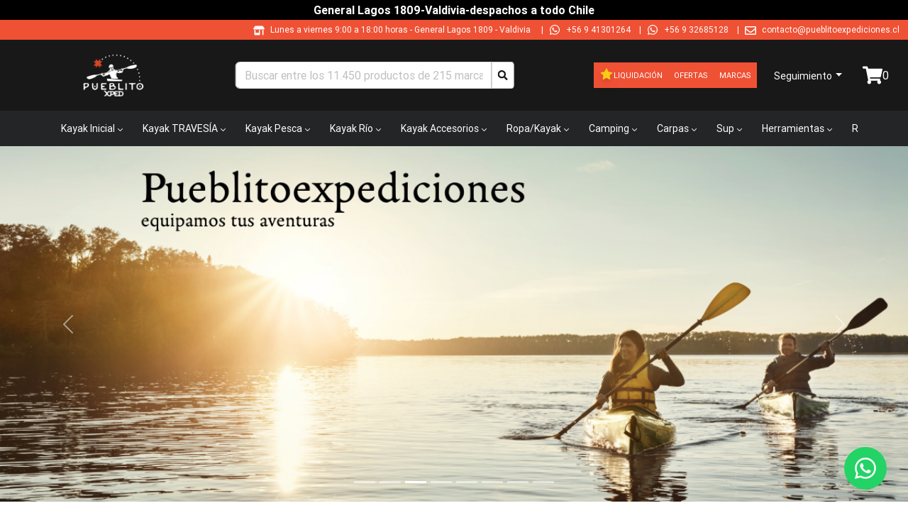

--- FILE ---
content_type: text/html; charset=utf-8
request_url: https://pueblitoexpediciones.cl/
body_size: 28949
content:
<!DOCTYPE html><html lang="es-CL"><head><meta charSet="utf-8"/><meta name="viewport" content="width=device-width"/><script type="application/ld+json">{"@context":"https://schema.org","@type":"OnlineStore","name":"Pueblito Expediciones","url":"https://pueblitoexpediciones.cl","logo":"https://pueblitoexpediciones.cl/comercios/pueblitoexpediciones.cl/logo.png","sameAs":["https://www.facebook.com/pueblitoexped/","https://www.instagram.com/pueblitoexpediciones/","https://twitter.com/Pueblitoexped/","https://www.youtube.com/channel/UCUz2hu_62BIr_95z3m9iZ4w/videos"],"contactPoint":{"@type":"ContactPoint","telephone":"++56 9 41301264","contactType":"customer service","availableLanguage":"Spanish"}}</script><script type="application/ld+json">{"@context":"https://schema.org","@type":"WebSite","name":"Pueblito Expediciones","url":"https://pueblitoexpediciones.cl","potentialAction":{"@type":"SearchAction","target":{"@type":"EntryPoint","urlTemplate":"https://pueblitoexpediciones.cl/busqueda?texto={search_term_string}"},"query-input":"required name=search_term_string"}}</script><title>Kayak, Camping, Trekking, Rafting - Pueblito Expediciones</title><meta name="description" content="Kayak, Camping, Trekking, Rafting - Pueblito Expediciones"/><meta name="google-site-verification" content="FWzNz-AzP7OaP4ndogX-LEWjIy-h6zjTiOB2xrLP-fk"/><meta name="facebook-domain-verification" content="ookmvy45xfqcnpohywr0d2m1zifmv5"/><meta name="p:domain_verify" content="0944525df765b00c18f2a3afdffbe324"/><link rel="shortcut icon" href="/comercios/pueblitoexpediciones.cl/favicon.ico"/><link rel="canonical" href="https://pueblitoexpediciones.cl"/><meta property="og:locale" content="es_CL"/><meta property="og:title" content="Pueblito Expediciones"/><meta property="og:type" content="website"/><meta property="og:description" content=""/><meta property="og:url" content="https://pueblitoexpediciones.cl/"/><meta property="og:site_name" content="Pueblito Expediciones"/><meta name="twitter:card"/><meta name="twitter:url" content="https://pueblitoexpediciones.cl/"/><meta name="twitter:domain" content="pueblitoexpediciones.cl"/><meta name="twitter:title" content="Pueblito Expediciones"/><meta name="twitter:description" content=""/><link rel="preload" href="https://assets.altaventa.cl/tiendaod/a2d52bd7-eb24-11f0-887a-5600051e6cbf.png" as="image" fetchpriority="high"/><link rel="preload" href="https://assets.altaventa.cl/tiendaod/b7ceeeba-eb24-11f0-8c4d-5600051e6cbf.png" as="image" fetchpriority="high"/><link rel="preload" href="https://assets.altaventa.cl/tiendaod/9f6ea122-eb24-11f0-8c94-5600051e6cbf.png" as="image" fetchpriority="high"/><link rel="preload" href="https://assets.altaventa.cl/tiendaod/a6137a0e-eb24-11f0-9da4-5600051e6cbf.png" as="image" fetchpriority="high"/><link rel="preload" href="https://assets.altaventa.cl/tiendaod/b17b8f89-eb24-11f0-87a0-5600051e6cbf.png" as="image" fetchpriority="high"/><link rel="preload" href="https://assets.altaventa.cl/tiendaod/a98b4cfc-eb24-11f0-b722-5600051e6cbf.png" as="image" fetchpriority="high"/><link rel="preload" href="https://assets.altaventa.cl/tiendaod/b462a37c-eb24-11f0-9802-5600051e6cbf.png" as="image" fetchpriority="high"/><link rel="preload" href="https://assets.altaventa.cl/tiendaod/ac97be4b-eb24-11f0-a25e-5600051e6cbf.png" as="image" fetchpriority="high"/><meta name="next-head-count" content="30"/><link href="/css/base.css" rel="stylesheet"/><link href="/comercios/pueblitoexpediciones.cl/style.css?v=1550" rel="stylesheet"/><noscript><img height="1" width="1" style="display:none" src="https://www.facebook.com/tr?id=2679364798940748&amp;ev=PageView&amp;noscript=1" alt=""/></noscript><link rel="preload" href="/_next/static/css/0b7a729f5b025f7d.css" as="style"/><link rel="stylesheet" href="/_next/static/css/0b7a729f5b025f7d.css" data-n-g=""/><link rel="preload" href="/_next/static/css/7fed67f992c782ce.css" as="style"/><link rel="stylesheet" href="/_next/static/css/7fed67f992c782ce.css" data-n-p=""/><link rel="preload" href="/_next/static/css/89c525ac1f9c2b21.css" as="style"/><link rel="stylesheet" href="/_next/static/css/89c525ac1f9c2b21.css" data-n-p=""/><noscript data-n-css=""></noscript><script defer="" nomodule="" src="/_next/static/chunks/polyfills-42372ed130431b0a.js"></script><script src="/_next/static/chunks/webpack-8c84be45c8df579d.js" defer=""></script><script src="/_next/static/chunks/framework-945b357d4a851f4b.js" defer=""></script><script src="/_next/static/chunks/main-d165b55c44021fdc.js" defer=""></script><script src="/_next/static/chunks/pages/_app-41bcc08645b700b2.js" defer=""></script><script src="/_next/static/chunks/69480c19-0f8e1d79358063cb.js" defer=""></script><script src="/_next/static/chunks/fea29d9f-91146729f55a5cff.js" defer=""></script><script src="/_next/static/chunks/e21e5bbe-87e6c8525e97d038.js" defer=""></script><script src="/_next/static/chunks/3a17f596-bf87e12d24e1ada7.js" defer=""></script><script src="/_next/static/chunks/cb355538-190a8a155e63bc36.js" defer=""></script><script src="/_next/static/chunks/2e3a845b-04830b62b1b75a9c.js" defer=""></script><script src="/_next/static/chunks/6a4d9673-caa9efe80b3faf68.js" defer=""></script><script src="/_next/static/chunks/ebc70433-4ead6bc45d6784e6.js" defer=""></script><script src="/_next/static/chunks/ee9ce975-8cf1d89a515278e6.js" defer=""></script><script src="/_next/static/chunks/9357-2195d49353ed4d00.js" defer=""></script><script src="/_next/static/chunks/6635-f1da9626a62ff302.js" defer=""></script><script src="/_next/static/chunks/6259-1835a8f09ecee33a.js" defer=""></script><script src="/_next/static/chunks/3329-e10c5cb116dd4dbb.js" defer=""></script><script src="/_next/static/chunks/8449-430214d06b13f6a6.js" defer=""></script><script src="/_next/static/chunks/pages/index-600b16bcde540485.js" defer=""></script><script src="/_next/static/oUL49AI-dTPA0bcJXg-oZ/_buildManifest.js" defer=""></script><script src="/_next/static/oUL49AI-dTPA0bcJXg-oZ/_ssgManifest.js" defer=""></script></head><body><div id="__next"><div class="Toastify"></div><style>#nprogress{pointer-events:none}#nprogress .bar{background:#379fe3;position:fixed;z-index:1600;top: 0;left:0;width:100%;height:3px}#nprogress .peg{display:block;position:absolute;right:0;width:100px;height:100%;box-shadow:0 0 10px #2299DD,0 0 5px #2299DD;opacity:1;-webkit-transform:rotate(3deg) translate(0px,-4px);-ms-transform:rotate(3deg) translate(0px,-4px);transform:rotate(3deg) translate(0px,-4px)}#nprogress .spinner{display:block;position:fixed;z-index:1600;top: 15px;right:15px}#nprogress .spinner-icon{width:18px;height:18px;box-sizing:border-box;border:2px solid transparent;border-top-color:#379fe3;border-left-color:#379fe3;border-radius:50%;-webkit-animation:nprogress-spinner 400ms linear infinite;animation:nprogress-spinner 400ms linear infinite}.nprogress-custom-parent{overflow:hidden;position:relative}.nprogress-custom-parent #nprogress .bar,.nprogress-custom-parent #nprogress .spinner{position:absolute}@-webkit-keyframes nprogress-spinner{0%{-webkit-transform:rotate(0deg)}100%{-webkit-transform:rotate(360deg)}}@keyframes nprogress-spinner{0%{transform:rotate(0deg)}100%{transform:rotate(360deg)}}</style><noscript><img height="1" width="1" style="display:none" src="https://www.facebook.com/tr?id=2679364798940748&amp;ev=PageView&amp;noscript=1" alt=""/></noscript><div id="loading-global" style="display:none"><div id="mask"><div class="loader"></div></div></div><header class="cont_full_header"><div class="Header_cont_header__TPXS2 cont_header container_ancho_completo"><div class="Header_mensaje_fase_beta__dB_v2 mensaje_fase_beta row"><div class="tw-flex tw-flex-row tw-justify-center tw-px-0"><div class="tw-hidden sm:tw-flex tw-text-white tw-font-bold tw-py-0.5">General Lagos 1809-Valdivia-despachos a todo Chile</div><div class="group tw-flex tw-overflow-hidden tw-p-2 [--duration:20s] [--gap:1rem] [gap:var(--gap)] tw-flex-row tw-flex-row sm:tw-hidden tw-animate-none tw-text-white tw-font-bold tw-py-0.5"><div class="tw-flex tw-shrink-0 tw-justify-around [gap:var(--gap)] tw-animate-marquee tw-flex-row">General Lagos 1809-Valdivia-despachos a todo Chile</div><div class="tw-flex tw-shrink-0 tw-justify-around [gap:var(--gap)] tw-animate-marquee tw-flex-row">General Lagos 1809-Valdivia-despachos a todo Chile</div><div class="tw-flex tw-shrink-0 tw-justify-around [gap:var(--gap)] tw-animate-marquee tw-flex-row">General Lagos 1809-Valdivia-despachos a todo Chile</div><div class="tw-flex tw-shrink-0 tw-justify-around [gap:var(--gap)] tw-animate-marquee tw-flex-row">General Lagos 1809-Valdivia-despachos a todo Chile</div></div></div></div><div class="col"><div class="Header1_cont_header_up__snRcq cont_header_up row"><div class="Header1_cont_contenidos__dXQk_ tw-flex tw-flex-1"><div class="Header1_cont_header_marca__nw2iL tw-relative tw-flex tw-flex-1 tw-mr-16 tw-uppercase"></div><div class="Header1_cont_header_contactos__vPewg cont_header_contactos tw-flex-shrink"><div class="Header1_cont_header_horario__PAUPm"><svg stroke="currentColor" fill="currentColor" stroke-width="0" viewBox="0 0 640 512" class="Header1_icon_header_contactos__VhddT icon_header_contactos" height="1em" width="1em" xmlns="http://www.w3.org/2000/svg"><path d="M320 384H128V224H64v256c0 17.7 14.3 32 32 32h256c17.7 0 32-14.3 32-32V224h-64v160zm314.6-241.8l-85.3-128c-6-8.9-16-14.2-26.7-14.2H117.4c-10.7 0-20.7 5.3-26.6 14.2l-85.3 128c-14.2 21.3 1 49.8 26.6 49.8H608c25.5 0 40.7-28.5 26.6-49.8zM512 496c0 8.8 7.2 16 16 16h32c8.8 0 16-7.2 16-16V224h-64v272z"></path></svg>Lunes a viernes 9:00 a 18:00 horas<!-- --> - <!-- -->General Lagos 1809  - Valdivia<!-- -->  |</div><svg stroke="currentColor" fill="currentColor" stroke-width="0" viewBox="0 0 448 512" class="Header1_icon_header_contactos__VhddT icon_header_contactos" height="1em" width="1em" xmlns="http://www.w3.org/2000/svg"><path d="M380.9 97.1C339 55.1 283.2 32 223.9 32c-122.4 0-222 99.6-222 222 0 39.1 10.2 77.3 29.6 111L0 480l117.7-30.9c32.4 17.7 68.9 27 106.1 27h.1c122.3 0 224.1-99.6 224.1-222 0-59.3-25.2-115-67.1-157zm-157 341.6c-33.2 0-65.7-8.9-94-25.7l-6.7-4-69.8 18.3L72 359.2l-4.4-7c-18.5-29.4-28.2-63.3-28.2-98.2 0-101.7 82.8-184.5 184.6-184.5 49.3 0 95.6 19.2 130.4 54.1 34.8 34.9 56.2 81.2 56.1 130.5 0 101.8-84.9 184.6-186.6 184.6zm101.2-138.2c-5.5-2.8-32.8-16.2-37.9-18-5.1-1.9-8.8-2.8-12.5 2.8-3.7 5.6-14.3 18-17.6 21.8-3.2 3.7-6.5 4.2-12 1.4-32.6-16.3-54-29.1-75.5-66-5.7-9.8 5.7-9.1 16.3-30.3 1.8-3.7.9-6.9-.5-9.7-1.4-2.8-12.5-30.1-17.1-41.2-4.5-10.8-9.1-9.3-12.5-9.5-3.2-.2-6.9-.2-10.6-.2-3.7 0-9.7 1.4-14.8 6.9-5.1 5.6-19.4 19-19.4 46.3 0 27.3 19.9 53.7 22.6 57.4 2.8 3.7 39.1 59.7 94.8 83.8 35.2 15.2 49 16.5 66.6 13.9 10.7-1.6 32.8-13.4 37.4-26.4 4.6-13 4.6-24.1 3.2-26.4-1.3-2.5-5-3.9-10.5-6.6z"></path></svg><a class="Header1_whatsapp_contacto__oAwBD whatsapp_contacto" href="https://api.whatsapp.com/send?phone=56941301264" target="_blank" rel="noreferrer">+56 9 41301264</a> |<svg stroke="currentColor" fill="currentColor" stroke-width="0" viewBox="0 0 448 512" class="Header1_icon_header_contactos__VhddT icon_header_contactos" height="1em" width="1em" xmlns="http://www.w3.org/2000/svg"><path d="M380.9 97.1C339 55.1 283.2 32 223.9 32c-122.4 0-222 99.6-222 222 0 39.1 10.2 77.3 29.6 111L0 480l117.7-30.9c32.4 17.7 68.9 27 106.1 27h.1c122.3 0 224.1-99.6 224.1-222 0-59.3-25.2-115-67.1-157zm-157 341.6c-33.2 0-65.7-8.9-94-25.7l-6.7-4-69.8 18.3L72 359.2l-4.4-7c-18.5-29.4-28.2-63.3-28.2-98.2 0-101.7 82.8-184.5 184.6-184.5 49.3 0 95.6 19.2 130.4 54.1 34.8 34.9 56.2 81.2 56.1 130.5 0 101.8-84.9 184.6-186.6 184.6zm101.2-138.2c-5.5-2.8-32.8-16.2-37.9-18-5.1-1.9-8.8-2.8-12.5 2.8-3.7 5.6-14.3 18-17.6 21.8-3.2 3.7-6.5 4.2-12 1.4-32.6-16.3-54-29.1-75.5-66-5.7-9.8 5.7-9.1 16.3-30.3 1.8-3.7.9-6.9-.5-9.7-1.4-2.8-12.5-30.1-17.1-41.2-4.5-10.8-9.1-9.3-12.5-9.5-3.2-.2-6.9-.2-10.6-.2-3.7 0-9.7 1.4-14.8 6.9-5.1 5.6-19.4 19-19.4 46.3 0 27.3 19.9 53.7 22.6 57.4 2.8 3.7 39.1 59.7 94.8 83.8 35.2 15.2 49 16.5 66.6 13.9 10.7-1.6 32.8-13.4 37.4-26.4 4.6-13 4.6-24.1 3.2-26.4-1.3-2.5-5-3.9-10.5-6.6z"></path></svg><a class="Header1_whatsapp_contacto__oAwBD whatsapp_contacto" href="https://api.whatsapp.com/send?phone=56932685128" target="_blank" rel="noreferrer">+56 9 32685128</a><span class="tw-hidden sm:tw-inline"> |</span><span class="tw-hidden sm:tw-inline"><svg stroke="currentColor" fill="currentColor" stroke-width="0" viewBox="0 0 512 512" class="Header1_icon_header_contactos__VhddT icon_header_contactos" height="1em" width="1em" xmlns="http://www.w3.org/2000/svg"><path d="M464 64H48C21.49 64 0 85.49 0 112v288c0 26.51 21.49 48 48 48h416c26.51 0 48-21.49 48-48V112c0-26.51-21.49-48-48-48zm0 48v40.805c-22.422 18.259-58.168 46.651-134.587 106.49-16.841 13.247-50.201 45.072-73.413 44.701-23.208.375-56.579-31.459-73.413-44.701C106.18 199.465 70.425 171.067 48 152.805V112h416zM48 400V214.398c22.914 18.251 55.409 43.862 104.938 82.646 21.857 17.205 60.134 55.186 103.062 54.955 42.717.231 80.509-37.199 103.053-54.947 49.528-38.783 82.032-64.401 104.947-82.653V400H48z"></path></svg><a href="/cdn-cgi/l/email-protection" class="__cf_email__" data-cfemail="1e7d71706a7f7d6a715e6e6b7b7c72776a717b666e7b7a777d7771707b6d307d72">[email&#160;protected]</a></span></div></div></div></div><div class="Header_cont_header_down__ffCb3 cont_header_down row"><div class="Header_cont_header_logo__LfTcf cont_header_logo col-lg-3 col-md-3 col-sm-12"><div class="Header_menu_mobile__eFohN menu_mobile"><button type="button" class="MobileMenu_btn_mobile_menu__2SWav btn_mobile_menu btn btn-danger"><svg stroke="currentColor" fill="currentColor" stroke-width="0" viewBox="0 0 512 512" height="1em" width="1em" xmlns="http://www.w3.org/2000/svg"><path d="M64 384h384v-42.666H64V384zm0-106.666h384v-42.667H64v42.667zM64 128v42.665h384V128H64z"></path></svg></button></div><div class="Header_logo_header__bA3bK logo_header"><a href="/"><img alt="logo" src="https://av3api.altaventa.cl/pueblitoexpediciones.cl/api2/b2c/statics/ecommerce/pueblitoexpediciones.cl/logos/logo.png" class="Header_logo__0BY1u logo"/></a></div></div><div class="col-lg-4 col-md-5 col-sm-12"></div><div class="!tw-px-0 col-lg-3 col-md-3 col-sm-12"><div class="BotonOfertas_cont_boton_ofertas__MuG_l cont_boton_ofertas !tw-p-0"><div role="group" class="BotonOfertas_botones__3YQ4t botones tw-flex tw-flex-row tw-items-center tw-flex-wrap tw-justify-center [&amp;&gt;a]:!tw-text-[11px] btn-group"><a class="BotonOfertas_boton_ofertas__eQq2A boton_liquidacion tw-flex tw-flex-row tw-gap-1 tw-items-center tw-min-h-9 !tw-px-2" href="/liquidacion"><svg stroke="currentColor" fill="currentColor" stroke-width="0" viewBox="0 0 1024 1024" class="tw-mb-0.5 tw-text-yellow-400 tw-drop-shadow-lg" height="20" width="20" xmlns="http://www.w3.org/2000/svg"><path d="M908.1 353.1l-253.9-36.9L540.7 86.1c-3.1-6.3-8.2-11.4-14.5-14.5-15.8-7.8-35-1.3-42.9 14.5L369.8 316.2l-253.9 36.9c-7 1-13.4 4.3-18.3 9.3a32.05 32.05 0 0 0 .6 45.3l183.7 179.1-43.4 252.9a31.95 31.95 0 0 0 46.4 33.7L512 754l227.1 119.4c6.2 3.3 13.4 4.4 20.3 3.2 17.4-3 29.1-19.5 26.1-36.9l-43.4-252.9 183.7-179.1c5-4.9 8.3-11.3 9.3-18.3 2.7-17.5-9.5-33.7-27-36.3z"></path></svg>Liquidación</a><a class="BotonOfertas_boton_ofertas__eQq2A boton_ofertas tw-flex tw-flex-row tw-gap-1 tw-items-center tw-min-h-9 !tw-px-2" href="/ofertas">Ofertas</a><a class="BotonOfertas_boton_ofertas__eQq2A boton_ofertas tw-flex tw-flex-row tw-gap-1 tw-items-center tw-min-h-9 !tw-px-2" href="/marcas">Marcas</a></div></div></div><div class="Header_cont_carrito_compra__FEw1Q cont_carrito_compra col-lg-2 col-md-2 col-sm-12"><div class="dropdown-center"><button type="button" id="dropdown-basic-login" aria-expanded="false" class="BotonLogin_ingresa_usuario__5F9v6 ingresa_usuario dropdown-toggle btn btn-danger"><div style="display:inline-block"><svg stroke="currentColor" fill="currentColor" stroke-width="0" viewBox="0 0 448 512" style="font-size:20px;max-wdith:20px;max-height:20px" class="d-md-none d-lg-none login_icon" height="1em" width="1em" xmlns="http://www.w3.org/2000/svg"><path d="M224 256c70.7 0 128-57.3 128-128S294.7 0 224 0 96 57.3 96 128s57.3 128 128 128zm89.6 32h-16.7c-22.2 10.2-46.9 16-72.9 16s-50.6-5.8-72.9-16h-16.7C60.2 288 0 348.2 0 422.4V464c0 26.5 21.5 48 48 48h352c26.5 0 48-21.5 48-48v-41.6c0-74.2-60.2-134.4-134.4-134.4z"></path></svg><span class="d-none d-sm-block tw-text-sm">Seguimiento</span></div></button></div></div></div></div><div><nav aria-label="Main" data-orientation="horizontal" dir="ltr" class="NewMenu_navigation_menu_root__qqH1T navigation-menu-root"><div class="NewMenu_navigation_container__LhHcY navigation_container container"><div dir="ltr" class="NewMenuContainer_ScrollAreaRoot__qpfqt" style="position:relative;--radix-scroll-area-corner-width:0px;--radix-scroll-area-corner-height:0px"><style>[data-radix-scroll-area-viewport]{scrollbar-width:none;-ms-overflow-style:none;-webkit-overflow-scrolling:touch;}[data-radix-scroll-area-viewport]::-webkit-scrollbar{display:none}</style><div data-radix-scroll-area-viewport="" class="NewMenuContainer_ScrollAreaViewport__9Dyoz" style="overflow-x:hidden;overflow-y:hidden"><div style="min-width:100%;display:table"><div style="position:relative"><ul data-orientation="horizontal" class="NewMenu_navigation_menu_list__x91_n" dir="ltr"><li><button id="radix-:R2b6:-trigger-radix-:R5heb6:" data-state="closed" aria-expanded="false" aria-controls="radix-:R2b6:-content-radix-:R5heb6:" class="NewMenu_navigation_menu_trigger__uBFeT" data-radix-collection-item="">Kayak Inicial<svg width="15" height="15" viewBox="0 0 15 15" fill="none" xmlns="http://www.w3.org/2000/svg" class="NewMenu_caret_down__RzvR1" aria-hidden="true"><path d="M4.18179 6.18181C4.35753 6.00608 4.64245 6.00608 4.81819 6.18181L7.49999 8.86362L10.1818 6.18181C10.3575 6.00608 10.6424 6.00608 10.8182 6.18181C10.9939 6.35755 10.9939 6.64247 10.8182 6.81821L7.81819 9.81821C7.73379 9.9026 7.61934 9.95001 7.49999 9.95001C7.38064 9.95001 7.26618 9.9026 7.18179 9.81821L4.18179 6.81821C4.00605 6.64247 4.00605 6.35755 4.18179 6.18181Z" fill="currentColor" fill-rule="evenodd" clip-rule="evenodd"></path></svg></button></li><li><button id="radix-:R2b6:-trigger-radix-:R9heb6:" data-state="closed" aria-expanded="false" aria-controls="radix-:R2b6:-content-radix-:R9heb6:" class="NewMenu_navigation_menu_trigger__uBFeT" data-radix-collection-item="">Kayak TRAVESÍA<svg width="15" height="15" viewBox="0 0 15 15" fill="none" xmlns="http://www.w3.org/2000/svg" class="NewMenu_caret_down__RzvR1" aria-hidden="true"><path d="M4.18179 6.18181C4.35753 6.00608 4.64245 6.00608 4.81819 6.18181L7.49999 8.86362L10.1818 6.18181C10.3575 6.00608 10.6424 6.00608 10.8182 6.18181C10.9939 6.35755 10.9939 6.64247 10.8182 6.81821L7.81819 9.81821C7.73379 9.9026 7.61934 9.95001 7.49999 9.95001C7.38064 9.95001 7.26618 9.9026 7.18179 9.81821L4.18179 6.81821C4.00605 6.64247 4.00605 6.35755 4.18179 6.18181Z" fill="currentColor" fill-rule="evenodd" clip-rule="evenodd"></path></svg></button></li><li><button id="radix-:R2b6:-trigger-radix-:Rdheb6:" data-state="closed" aria-expanded="false" aria-controls="radix-:R2b6:-content-radix-:Rdheb6:" class="NewMenu_navigation_menu_trigger__uBFeT" data-radix-collection-item="">Kayak Pesca<svg width="15" height="15" viewBox="0 0 15 15" fill="none" xmlns="http://www.w3.org/2000/svg" class="NewMenu_caret_down__RzvR1" aria-hidden="true"><path d="M4.18179 6.18181C4.35753 6.00608 4.64245 6.00608 4.81819 6.18181L7.49999 8.86362L10.1818 6.18181C10.3575 6.00608 10.6424 6.00608 10.8182 6.18181C10.9939 6.35755 10.9939 6.64247 10.8182 6.81821L7.81819 9.81821C7.73379 9.9026 7.61934 9.95001 7.49999 9.95001C7.38064 9.95001 7.26618 9.9026 7.18179 9.81821L4.18179 6.81821C4.00605 6.64247 4.00605 6.35755 4.18179 6.18181Z" fill="currentColor" fill-rule="evenodd" clip-rule="evenodd"></path></svg></button></li><li><button id="radix-:R2b6:-trigger-radix-:Rhheb6:" data-state="closed" aria-expanded="false" aria-controls="radix-:R2b6:-content-radix-:Rhheb6:" class="NewMenu_navigation_menu_trigger__uBFeT" data-radix-collection-item="">Kayak Río<svg width="15" height="15" viewBox="0 0 15 15" fill="none" xmlns="http://www.w3.org/2000/svg" class="NewMenu_caret_down__RzvR1" aria-hidden="true"><path d="M4.18179 6.18181C4.35753 6.00608 4.64245 6.00608 4.81819 6.18181L7.49999 8.86362L10.1818 6.18181C10.3575 6.00608 10.6424 6.00608 10.8182 6.18181C10.9939 6.35755 10.9939 6.64247 10.8182 6.81821L7.81819 9.81821C7.73379 9.9026 7.61934 9.95001 7.49999 9.95001C7.38064 9.95001 7.26618 9.9026 7.18179 9.81821L4.18179 6.81821C4.00605 6.64247 4.00605 6.35755 4.18179 6.18181Z" fill="currentColor" fill-rule="evenodd" clip-rule="evenodd"></path></svg></button></li><li><button id="radix-:R2b6:-trigger-radix-:Rlheb6:" data-state="closed" aria-expanded="false" aria-controls="radix-:R2b6:-content-radix-:Rlheb6:" class="NewMenu_navigation_menu_trigger__uBFeT" data-radix-collection-item="">Kayak Accesorios<svg width="15" height="15" viewBox="0 0 15 15" fill="none" xmlns="http://www.w3.org/2000/svg" class="NewMenu_caret_down__RzvR1" aria-hidden="true"><path d="M4.18179 6.18181C4.35753 6.00608 4.64245 6.00608 4.81819 6.18181L7.49999 8.86362L10.1818 6.18181C10.3575 6.00608 10.6424 6.00608 10.8182 6.18181C10.9939 6.35755 10.9939 6.64247 10.8182 6.81821L7.81819 9.81821C7.73379 9.9026 7.61934 9.95001 7.49999 9.95001C7.38064 9.95001 7.26618 9.9026 7.18179 9.81821L4.18179 6.81821C4.00605 6.64247 4.00605 6.35755 4.18179 6.18181Z" fill="currentColor" fill-rule="evenodd" clip-rule="evenodd"></path></svg></button></li><li><button id="radix-:R2b6:-trigger-radix-:Rpheb6:" data-state="closed" aria-expanded="false" aria-controls="radix-:R2b6:-content-radix-:Rpheb6:" class="NewMenu_navigation_menu_trigger__uBFeT" data-radix-collection-item="">Ropa/Kayak<svg width="15" height="15" viewBox="0 0 15 15" fill="none" xmlns="http://www.w3.org/2000/svg" class="NewMenu_caret_down__RzvR1" aria-hidden="true"><path d="M4.18179 6.18181C4.35753 6.00608 4.64245 6.00608 4.81819 6.18181L7.49999 8.86362L10.1818 6.18181C10.3575 6.00608 10.6424 6.00608 10.8182 6.18181C10.9939 6.35755 10.9939 6.64247 10.8182 6.81821L7.81819 9.81821C7.73379 9.9026 7.61934 9.95001 7.49999 9.95001C7.38064 9.95001 7.26618 9.9026 7.18179 9.81821L4.18179 6.81821C4.00605 6.64247 4.00605 6.35755 4.18179 6.18181Z" fill="currentColor" fill-rule="evenodd" clip-rule="evenodd"></path></svg></button></li><li><button id="radix-:R2b6:-trigger-radix-:Rtheb6:" data-state="closed" aria-expanded="false" aria-controls="radix-:R2b6:-content-radix-:Rtheb6:" class="NewMenu_navigation_menu_trigger__uBFeT" data-radix-collection-item="">Camping<svg width="15" height="15" viewBox="0 0 15 15" fill="none" xmlns="http://www.w3.org/2000/svg" class="NewMenu_caret_down__RzvR1" aria-hidden="true"><path d="M4.18179 6.18181C4.35753 6.00608 4.64245 6.00608 4.81819 6.18181L7.49999 8.86362L10.1818 6.18181C10.3575 6.00608 10.6424 6.00608 10.8182 6.18181C10.9939 6.35755 10.9939 6.64247 10.8182 6.81821L7.81819 9.81821C7.73379 9.9026 7.61934 9.95001 7.49999 9.95001C7.38064 9.95001 7.26618 9.9026 7.18179 9.81821L4.18179 6.81821C4.00605 6.64247 4.00605 6.35755 4.18179 6.18181Z" fill="currentColor" fill-rule="evenodd" clip-rule="evenodd"></path></svg></button></li><li><button id="radix-:R2b6:-trigger-radix-:R11heb6:" data-state="closed" aria-expanded="false" aria-controls="radix-:R2b6:-content-radix-:R11heb6:" class="NewMenu_navigation_menu_trigger__uBFeT" data-radix-collection-item="">Carpas<svg width="15" height="15" viewBox="0 0 15 15" fill="none" xmlns="http://www.w3.org/2000/svg" class="NewMenu_caret_down__RzvR1" aria-hidden="true"><path d="M4.18179 6.18181C4.35753 6.00608 4.64245 6.00608 4.81819 6.18181L7.49999 8.86362L10.1818 6.18181C10.3575 6.00608 10.6424 6.00608 10.8182 6.18181C10.9939 6.35755 10.9939 6.64247 10.8182 6.81821L7.81819 9.81821C7.73379 9.9026 7.61934 9.95001 7.49999 9.95001C7.38064 9.95001 7.26618 9.9026 7.18179 9.81821L4.18179 6.81821C4.00605 6.64247 4.00605 6.35755 4.18179 6.18181Z" fill="currentColor" fill-rule="evenodd" clip-rule="evenodd"></path></svg></button></li><li><button id="radix-:R2b6:-trigger-radix-:R15heb6:" data-state="closed" aria-expanded="false" aria-controls="radix-:R2b6:-content-radix-:R15heb6:" class="NewMenu_navigation_menu_trigger__uBFeT" data-radix-collection-item="">Sup<svg width="15" height="15" viewBox="0 0 15 15" fill="none" xmlns="http://www.w3.org/2000/svg" class="NewMenu_caret_down__RzvR1" aria-hidden="true"><path d="M4.18179 6.18181C4.35753 6.00608 4.64245 6.00608 4.81819 6.18181L7.49999 8.86362L10.1818 6.18181C10.3575 6.00608 10.6424 6.00608 10.8182 6.18181C10.9939 6.35755 10.9939 6.64247 10.8182 6.81821L7.81819 9.81821C7.73379 9.9026 7.61934 9.95001 7.49999 9.95001C7.38064 9.95001 7.26618 9.9026 7.18179 9.81821L4.18179 6.81821C4.00605 6.64247 4.00605 6.35755 4.18179 6.18181Z" fill="currentColor" fill-rule="evenodd" clip-rule="evenodd"></path></svg></button></li><li><button id="radix-:R2b6:-trigger-radix-:R19heb6:" data-state="closed" aria-expanded="false" aria-controls="radix-:R2b6:-content-radix-:R19heb6:" class="NewMenu_navigation_menu_trigger__uBFeT" data-radix-collection-item="">Herramientas<svg width="15" height="15" viewBox="0 0 15 15" fill="none" xmlns="http://www.w3.org/2000/svg" class="NewMenu_caret_down__RzvR1" aria-hidden="true"><path d="M4.18179 6.18181C4.35753 6.00608 4.64245 6.00608 4.81819 6.18181L7.49999 8.86362L10.1818 6.18181C10.3575 6.00608 10.6424 6.00608 10.8182 6.18181C10.9939 6.35755 10.9939 6.64247 10.8182 6.81821L7.81819 9.81821C7.73379 9.9026 7.61934 9.95001 7.49999 9.95001C7.38064 9.95001 7.26618 9.9026 7.18179 9.81821L4.18179 6.81821C4.00605 6.64247 4.00605 6.35755 4.18179 6.18181Z" fill="currentColor" fill-rule="evenodd" clip-rule="evenodd"></path></svg></button></li><li><button id="radix-:R2b6:-trigger-radix-:R1dheb6:" data-state="closed" aria-expanded="false" aria-controls="radix-:R2b6:-content-radix-:R1dheb6:" class="NewMenu_navigation_menu_trigger__uBFeT" data-radix-collection-item="">Rafting y Pesca<svg width="15" height="15" viewBox="0 0 15 15" fill="none" xmlns="http://www.w3.org/2000/svg" class="NewMenu_caret_down__RzvR1" aria-hidden="true"><path d="M4.18179 6.18181C4.35753 6.00608 4.64245 6.00608 4.81819 6.18181L7.49999 8.86362L10.1818 6.18181C10.3575 6.00608 10.6424 6.00608 10.8182 6.18181C10.9939 6.35755 10.9939 6.64247 10.8182 6.81821L7.81819 9.81821C7.73379 9.9026 7.61934 9.95001 7.49999 9.95001C7.38064 9.95001 7.26618 9.9026 7.18179 9.81821L4.18179 6.81821C4.00605 6.64247 4.00605 6.35755 4.18179 6.18181Z" fill="currentColor" fill-rule="evenodd" clip-rule="evenodd"></path></svg></button></li></ul></div></div></div></div></div><div class="NewMenu_viewport_position__Gj5I4"><div class="NewMenu_navigation_menu_container__Fa6c7 container"></div></div></nav></div></header><div class="container-fluid"><div style="padding-block-end:40px"><div class="home row"><div class="col"><div class="SliderContainer row"><div class="col_0  col"><div class="seccion_col_widgets"><div class="Slider_cont_slider__VUi6u cont_slider row"><div class="Slider_slider__I_4ui slider carousel slide"><div class="carousel-indicators"><button type="button" data-bs-target="" aria-label="Slide 1" class="active" aria-current="true"></button><button type="button" data-bs-target="" aria-label="Slide 2" aria-current="false"></button><button type="button" data-bs-target="" aria-label="Slide 3" aria-current="false"></button><button type="button" data-bs-target="" aria-label="Slide 4" aria-current="false"></button><button type="button" data-bs-target="" aria-label="Slide 5" aria-current="false"></button><button type="button" data-bs-target="" aria-label="Slide 6" aria-current="false"></button><button type="button" data-bs-target="" aria-label="Slide 7" aria-current="false"></button><button type="button" data-bs-target="" aria-label="Slide 8" aria-current="false"></button></div><div class="carousel-inner"><div class="cont_carrousel_item active carousel-item"><a target="" rel="noreferrer" style="position:relative;display:block;width:100%;height:100%" href="/#"><div style="position:relative;width:100%;height:100%"><img data-loaded="false" alt="image_slider" fetchpriority="high" width="2000" height="700" decoding="async" data-nimg="1" class="Slider_img_slider__v__Uc img_slider" style="color:transparent;object-fit:cover;width:100%;height:100%" src="https://assets.altaventa.cl/tiendaod/a2d52bd7-eb24-11f0-887a-5600051e6cbf.png"/></div><div class="cont_caption carousel-caption"></div></a></div><div class="cont_carrousel_item carousel-item"><a target="" rel="noreferrer" style="position:relative;display:block;width:100%;height:100%" href="/#"><div style="position:relative;width:100%;height:100%"><img data-loaded="false" alt="image_slider" fetchpriority="high" width="2000" height="700" decoding="async" data-nimg="1" class="Slider_img_slider__v__Uc img_slider" style="color:transparent;object-fit:cover;width:100%;height:100%" src="https://assets.altaventa.cl/tiendaod/b7ceeeba-eb24-11f0-8c4d-5600051e6cbf.png"/></div><div class="cont_caption carousel-caption"></div></a></div><div class="cont_carrousel_item carousel-item"><a target="" rel="noreferrer" style="position:relative;display:block;width:100%;height:100%" href="/#"><div style="position:relative;width:100%;height:100%"><img data-loaded="false" alt="image_slider" fetchpriority="high" width="2000" height="700" decoding="async" data-nimg="1" class="Slider_img_slider__v__Uc img_slider" style="color:transparent;object-fit:cover;width:100%;height:100%" src="https://assets.altaventa.cl/tiendaod/9f6ea122-eb24-11f0-8c94-5600051e6cbf.png"/></div><div class="cont_caption carousel-caption"></div></a></div><div class="cont_carrousel_item carousel-item"><a target="" rel="noreferrer" style="position:relative;display:block;width:100%;height:100%" href="/#"><div style="position:relative;width:100%;height:100%"><img data-loaded="false" alt="image_slider" fetchpriority="high" width="2000" height="700" decoding="async" data-nimg="1" class="Slider_img_slider__v__Uc img_slider" style="color:transparent;object-fit:cover;width:100%;height:100%" src="https://assets.altaventa.cl/tiendaod/a6137a0e-eb24-11f0-9da4-5600051e6cbf.png"/></div><div class="cont_caption carousel-caption"></div></a></div><div class="cont_carrousel_item carousel-item"><a target="" rel="noreferrer" style="position:relative;display:block;width:100%;height:100%" href="/#"><div style="position:relative;width:100%;height:100%"><img data-loaded="false" alt="image_slider" fetchpriority="high" width="2000" height="700" decoding="async" data-nimg="1" class="Slider_img_slider__v__Uc img_slider" style="color:transparent;object-fit:cover;width:100%;height:100%" src="https://assets.altaventa.cl/tiendaod/b17b8f89-eb24-11f0-87a0-5600051e6cbf.png"/></div><div class="cont_caption carousel-caption"></div></a></div><div class="cont_carrousel_item carousel-item"><a target="" rel="noreferrer" style="position:relative;display:block;width:100%;height:100%" href="/#"><div style="position:relative;width:100%;height:100%"><img data-loaded="false" alt="image_slider" fetchpriority="high" width="2000" height="700" decoding="async" data-nimg="1" class="Slider_img_slider__v__Uc img_slider" style="color:transparent;object-fit:cover;width:100%;height:100%" src="https://assets.altaventa.cl/tiendaod/a98b4cfc-eb24-11f0-b722-5600051e6cbf.png"/></div><div class="cont_caption carousel-caption"></div></a></div><div class="cont_carrousel_item carousel-item"><a target="" rel="noreferrer" style="position:relative;display:block;width:100%;height:100%" href="/#"><div style="position:relative;width:100%;height:100%"><img data-loaded="false" alt="image_slider" fetchpriority="high" width="2000" height="700" decoding="async" data-nimg="1" class="Slider_img_slider__v__Uc img_slider" style="color:transparent;object-fit:cover;width:100%;height:100%" src="https://assets.altaventa.cl/tiendaod/b462a37c-eb24-11f0-9802-5600051e6cbf.png"/></div><div class="cont_caption carousel-caption"></div></a></div><div class="cont_carrousel_item carousel-item"><a target="" rel="noreferrer" style="position:relative;display:block;width:100%;height:100%" href="/#"><div style="position:relative;width:100%;height:100%"><img data-loaded="false" alt="image_slider" fetchpriority="high" width="2000" height="700" decoding="async" data-nimg="1" class="Slider_img_slider__v__Uc img_slider" style="color:transparent;object-fit:cover;width:100%;height:100%" src="https://assets.altaventa.cl/tiendaod/ac97be4b-eb24-11f0-a25e-5600051e6cbf.png"/></div><div class="cont_caption carousel-caption"></div></a></div></div><a class="carousel-control-prev" role="button" tabindex="0" href="#"><span aria-hidden="true" class="carousel-control-prev-icon"></span><span class="visually-hidden">Previous</span></a><a class="carousel-control-next" role="button" tabindex="0" href="#"><span aria-hidden="true" class="carousel-control-next-icon"></span><span class="visually-hidden">Next</span></a></div></div></div></div></div><div class="row"><div class="col"><h3 class="seccion_row_title text-center">PRODUCTOS EN OFERTA</h3></div></div><div class="OfertasContainer row"><div class="col_0  col"><div class="seccion_col_widgets"><div class="Oferta_seccion_oferta_texto__3LLz2 section-oferta"><div class="Oferta_seccion_oferta_subtexto__Tk2CL section-oferta-title"><p>VER MÁS PRODUCTOS EN OFERTAS</p><a class="Oferta_aqui__uDAv1" href="/ofertas">AQUÍ</a></div><div id="undefinedrow" class="Grilla_cont_grilla_productos__HhSHE cont_grilla_productos row"><div class="Grilla_cont_producto__5xkUW cont_producto col-lg-3 col-md-4 col-sm-4 col-6"><div class="TarjetaProducto_container__jZu4I"><a class="TarjetaProducto_enlace__TsRLE enlace" href="/cuchillo-jva-small-lacado/9839"><div class="Ribbon_ribbon__oxUnw Ribbon_left__wAqhf Ribbon_red__77cb1 etiqueta_descuento"><div class="tw-flex tw-flex-row tw-items-center"><div class="EtiquetaOferta2_porcentaje__7vbjE tw-text-xs sm:tw-text-sm">30<!-- -->%</div> <div class="EtiquetaOferta2_off__CVe6k tw-text-xs sm:tw-text-sm">OFF</div></div></div><div class="tw-absolute tw-flex tw-right-1 sm:tw-right-[10px] tw-top-[10px] tw-w-fit tw-z-10 tw-flex-col tw-gap-y-0.5 tw-items-end"></div><div class="TarjetaProducto_cont_imagen_informacion__g0NAF cont_imagen_informacion tw-text-left"><div style="width:100%;aspect-ratio:1"><div style="position:relative;width:100%;height:100%"><img data-loaded="false" alt="Cuchillo JVA Small Lacado" loading="lazy" width="600" height="600" decoding="async" data-nimg="1" class="advanced-image_image__LtlvK" style="color:transparent;object-fit:contain;aspect-ratio:1;width:100%;height:100%" src="https://assets.altaventa.cl/tiendaod/879bc356-f616-11eb-a630-f23c917bf389.jpg"/></div></div><div class="TarjetaProducto_cont_informacion__87q9K cont_informacion"><div class="TarjetaProducto_sku_producto__O3XjX sku_producto">1435-FC-NAR</div><div class="TarjetaProducto_nombre_producto__zKk1a nombre_producto">Cuchillo JVA Small Lacado</div><div class="TarjetaProducto_marca___q_dY marca">JVA</div><div><div class="PrecioOferta_precio_descuento__HRB3g precio_descuento_precio_oferta tw-flex tw-flex-row tw-items-center">$ <!-- -->15.330<small class="PrecioOferta_precio_sin_descuento__p_4wj">$ <!-- -->21.900</small></div><svg stroke="currentColor" fill="currentColor" stroke-width="0" viewBox="0 0 512 512" class="TarjetaProducto_icon_stock_disponible__negin icon_stock_disponible" height="1em" width="1em" xmlns="http://www.w3.org/2000/svg"><path d="M256 8C119 8 8 119 8 256s111 248 248 248 248-111 248-248S393 8 256 8zm0 448c-110.5 0-200-89.5-200-200S145.5 56 256 56s200 89.5 200 200-89.5 200-200 200zm61.8-104.4l-84.9-61.7c-3.1-2.3-4.9-5.9-4.9-9.7V116c0-6.6 5.4-12 12-12h32c6.6 0 12 5.4 12 12v141.7l66.8 48.6c5.4 3.9 6.5 11.4 2.6 16.8L334.6 349c-3.9 5.3-11.4 6.5-16.8 2.6z"></path></svg> <div class="TarjetaProducto_texto_stock_fisico__jcC1x texto_stock_fisico">Stock disponible</div></div><div class="TarjetaProducto_precio_cuotas__2qUlV">+5 Vendidos</div></div></div></a></div></div><div class="Grilla_cont_producto__5xkUW cont_producto col-lg-3 col-md-4 col-sm-4 col-6"><div class="TarjetaProducto_container__jZu4I"><a class="TarjetaProducto_enlace__TsRLE enlace" href="/cataraft-aquadesign-el-reloj-16/12340"><div class="Ribbon_ribbon__oxUnw Ribbon_left__wAqhf Ribbon_red__77cb1 etiqueta_descuento"><div class="tw-flex tw-flex-row tw-items-center"><div class="EtiquetaOferta2_porcentaje__7vbjE tw-text-xs sm:tw-text-sm">5<!-- -->%</div> <div class="EtiquetaOferta2_off__CVe6k tw-text-xs sm:tw-text-sm">OFF</div></div></div><div class="tw-absolute tw-flex tw-right-1 sm:tw-right-[10px] tw-top-[10px] tw-w-fit tw-z-10 tw-flex-col tw-gap-y-0.5 tw-items-end"><div class="tw-text-white tw-text-xs sm:tw-text-sm tw-bg-slate-800 tw-rounded-[5px] tw-px-3 tw-uppercase tw-py-0.5 tw-w-fit"><small>Últimas<!-- --> <span class="tw-text-xs">2</span></small></div></div><div class="TarjetaProducto_cont_imagen_informacion__g0NAF cont_imagen_informacion tw-text-left"><div style="width:100%;aspect-ratio:1"><div style="position:relative;width:100%;height:100%"><img data-loaded="false" alt="Cataraft Aquadesign El Reloj 16" loading="lazy" width="600" height="600" decoding="async" data-nimg="1" class="advanced-image_image__LtlvK" style="color:transparent;object-fit:contain;aspect-ratio:1;width:100%;height:100%" src="https://assets.altaventa.cl/tiendaod/82822bd0-bba7-11ef-b347-5600051e6cbf.jpeg"/></div></div><div class="TarjetaProducto_cont_informacion__87q9K cont_informacion"><div class="TarjetaProducto_sku_producto__O3XjX sku_producto">RA3349 DB</div><div class="TarjetaProducto_nombre_producto__zKk1a nombre_producto">Cataraft Aquadesign El Reloj 16</div><div class="TarjetaProducto_marca___q_dY marca">Aquadesign</div><div><div class="PrecioOferta_precio_descuento__HRB3g precio_descuento_precio_oferta tw-flex tw-flex-row tw-items-center">$ <!-- -->2.365.500<small class="PrecioOferta_precio_sin_descuento__p_4wj">$ <!-- -->2.490.000</small></div><svg stroke="currentColor" fill="currentColor" stroke-width="0" viewBox="0 0 512 512" class="TarjetaProducto_icon_stock_disponible__negin icon_stock_disponible" height="1em" width="1em" xmlns="http://www.w3.org/2000/svg"><path d="M256 8C119 8 8 119 8 256s111 248 248 248 248-111 248-248S393 8 256 8zm0 448c-110.5 0-200-89.5-200-200S145.5 56 256 56s200 89.5 200 200-89.5 200-200 200zm61.8-104.4l-84.9-61.7c-3.1-2.3-4.9-5.9-4.9-9.7V116c0-6.6 5.4-12 12-12h32c6.6 0 12 5.4 12 12v141.7l66.8 48.6c5.4 3.9 6.5 11.4 2.6 16.8L334.6 349c-3.9 5.3-11.4 6.5-16.8 2.6z"></path></svg> <div class="TarjetaProducto_texto_stock_fisico__jcC1x texto_stock_fisico">Stock disponible</div></div></div></div></a></div></div><div class="Grilla_cont_producto__5xkUW cont_producto col-lg-3 col-md-4 col-sm-4 col-6"><div class="TarjetaProducto_container__jZu4I"><a class="TarjetaProducto_enlace__TsRLE enlace" href="/mochila-klymit-day-bag-20/6878"><div class="Ribbon_ribbon__oxUnw Ribbon_left__wAqhf Ribbon_red__77cb1 etiqueta_descuento"><div class="tw-flex tw-flex-row tw-items-center"><div class="EtiquetaOferta2_porcentaje__7vbjE tw-text-xs sm:tw-text-sm">12<!-- -->%</div> <div class="EtiquetaOferta2_off__CVe6k tw-text-xs sm:tw-text-sm">OFF</div></div></div><div class="tw-absolute tw-flex tw-right-1 sm:tw-right-[10px] tw-top-[10px] tw-w-fit tw-z-10 tw-flex-col tw-gap-y-0.5 tw-items-end"></div><div class="TarjetaProducto_cont_imagen_informacion__g0NAF cont_imagen_informacion tw-text-left"><div style="width:100%;aspect-ratio:1"><div style="position:relative;width:100%;height:100%"><img data-loaded="false" alt="Mochila Klymit Day Bag 20" loading="lazy" width="600" height="600" decoding="async" data-nimg="1" class="advanced-image_image__LtlvK" style="color:transparent;object-fit:contain;aspect-ratio:1;width:100%;height:100%" src="https://assets.altaventa.cl/tiendaod/c09ccf42-fd31-11ec-ae8c-f23c917bf389.jpg"/></div></div><div class="TarjetaProducto_cont_informacion__87q9K cont_informacion"><div class="TarjetaProducto_sku_producto__O3XjX sku_producto">12VDGR01B</div><div class="TarjetaProducto_nombre_producto__zKk1a nombre_producto">Mochila Klymit Day Bag 20</div><div class="TarjetaProducto_marca___q_dY marca">Klymit</div><div><div class="PrecioOferta_precio_descuento__HRB3g precio_descuento_precio_oferta tw-flex tw-flex-row tw-items-center">$ <!-- -->35.112<small class="PrecioOferta_precio_sin_descuento__p_4wj">$ <!-- -->39.900</small></div><svg stroke="currentColor" fill="currentColor" stroke-width="0" viewBox="0 0 512 512" class="TarjetaProducto_icon_stock_disponible__negin icon_stock_disponible" height="1em" width="1em" xmlns="http://www.w3.org/2000/svg"><path d="M256 8C119 8 8 119 8 256s111 248 248 248 248-111 248-248S393 8 256 8zm0 448c-110.5 0-200-89.5-200-200S145.5 56 256 56s200 89.5 200 200-89.5 200-200 200zm61.8-104.4l-84.9-61.7c-3.1-2.3-4.9-5.9-4.9-9.7V116c0-6.6 5.4-12 12-12h32c6.6 0 12 5.4 12 12v141.7l66.8 48.6c5.4 3.9 6.5 11.4 2.6 16.8L334.6 349c-3.9 5.3-11.4 6.5-16.8 2.6z"></path></svg> <div class="TarjetaProducto_texto_stock_fisico__jcC1x texto_stock_fisico">Stock disponible</div></div><div class="TarjetaProducto_precio_cuotas__2qUlV">+5 Vendidos</div></div></div></a></div></div><div class="Grilla_cont_producto__5xkUW cont_producto col-lg-3 col-md-4 col-sm-4 col-6"><div class="TarjetaProducto_container__jZu4I"><a class="TarjetaProducto_enlace__TsRLE enlace" href="/carpa-extreme-fighter-3-4/2668"><div class="Ribbon_ribbon__oxUnw Ribbon_left__wAqhf Ribbon_red__77cb1 etiqueta_descuento"><div class="tw-flex tw-flex-row tw-items-center"><div class="EtiquetaOferta2_porcentaje__7vbjE tw-text-xs sm:tw-text-sm">5<!-- -->%</div> <div class="EtiquetaOferta2_off__CVe6k tw-text-xs sm:tw-text-sm">OFF</div></div></div><div class="tw-absolute tw-flex tw-right-1 sm:tw-right-[10px] tw-top-[10px] tw-w-fit tw-z-10 tw-flex-col tw-gap-y-0.5 tw-items-end"><div class="tw-text-white tw-text-xs sm:tw-text-sm tw-bg-slate-800 tw-rounded-[5px] tw-px-3 tw-uppercase tw-py-0.5 tw-w-fit"><small>Última unidad<!-- --> <span class="tw-text-xs"></span></small></div></div><div class="TarjetaProducto_cont_imagen_informacion__g0NAF cont_imagen_informacion tw-text-left"><div style="width:100%;aspect-ratio:1"><div style="position:relative;width:100%;height:100%"><img data-loaded="false" alt="Carpa Extreme Fighter 3-4" loading="lazy" width="600" height="600" decoding="async" data-nimg="1" class="advanced-image_image__LtlvK" style="color:transparent;object-fit:contain;aspect-ratio:1;width:100%;height:100%" src="https://assets.altaventa.cl/tiendaod/733d2e8c-264c-11ee-a929-f948fe2232bb.jpg"/></div></div><div class="TarjetaProducto_cont_informacion__87q9K cont_informacion"><div class="TarjetaProducto_sku_producto__O3XjX sku_producto">CAM1H</div><div class="TarjetaProducto_nombre_producto__zKk1a nombre_producto">Carpa Extreme Fighter 3-4</div><div class="TarjetaProducto_marca___q_dY marca">Husky</div><div><div class="PrecioOferta_precio_descuento__HRB3g precio_descuento_precio_oferta tw-flex tw-flex-row tw-items-center">$ <!-- -->351.405<small class="PrecioOferta_precio_sin_descuento__p_4wj">$ <!-- -->369.900</small></div><svg stroke="currentColor" fill="currentColor" stroke-width="0" viewBox="0 0 512 512" class="TarjetaProducto_icon_stock_disponible__negin icon_stock_disponible" height="1em" width="1em" xmlns="http://www.w3.org/2000/svg"><path d="M256 8C119 8 8 119 8 256s111 248 248 248 248-111 248-248S393 8 256 8zm0 448c-110.5 0-200-89.5-200-200S145.5 56 256 56s200 89.5 200 200-89.5 200-200 200zm61.8-104.4l-84.9-61.7c-3.1-2.3-4.9-5.9-4.9-9.7V116c0-6.6 5.4-12 12-12h32c6.6 0 12 5.4 12 12v141.7l66.8 48.6c5.4 3.9 6.5 11.4 2.6 16.8L334.6 349c-3.9 5.3-11.4 6.5-16.8 2.6z"></path></svg> <div class="TarjetaProducto_texto_stock_fisico__jcC1x texto_stock_fisico">Stock disponible</div></div><div class="TarjetaProducto_precio_cuotas__2qUlV">+140 Vendidos</div></div></div></a></div></div></div></div></div></div></div><div class="BannerContainer1 row"><div class="col_0  col"><div class="seccion_col_widgets"><div class="cont_banner row"><div class="Banner_cont_imagen_banner__9ZBKV cont_imagen_banner col-lg-3 col-md-3 col-sm-12 col-12"><a target="" rel="noreferrer" class="text-center position-relative d-block h-100" href="https://web.facebook.com/pueblitoexped/?_rdc=1&amp;_rdr"><div style="position:relative;width:100%;height:100%"><img data-loaded="false" alt="image_banner" loading="lazy" width="600" height="600" decoding="async" data-nimg="1" class="Banner_image_banner__JxzgA image_banner" style="color:transparent;object-fit:cover;width:100%;height:100%" src="https://assets.altaventa.cl/tiendaod/d44db32a-1860-11ef-849d-af464e1e9a99.png"/></div><div class="Banner_cont_elementos_banner__dQbfV cont_elementos_banner w-100"></div></a></div><div class="Banner_cont_imagen_banner__9ZBKV cont_imagen_banner col-lg-3 col-md-3 col-sm-12 col-12"><a target="" rel="noreferrer" class="text-center position-relative d-block h-100" href="https://www.instagram.com/pueblitoexpediciones/"><div style="position:relative;width:100%;height:100%"><img data-loaded="false" alt="image_banner" loading="lazy" width="600" height="600" decoding="async" data-nimg="1" class="Banner_image_banner__JxzgA image_banner" style="color:transparent;object-fit:cover;width:100%;height:100%" src="https://assets.altaventa.cl/tiendaod/5dcd60d4-1864-11ef-849d-af464e1e9a99.png"/></div><div class="Banner_cont_elementos_banner__dQbfV cont_elementos_banner w-100"></div></a></div><div class="Banner_cont_imagen_banner__9ZBKV cont_imagen_banner col-lg-3 col-md-3 col-sm-12 col-12"><a target="" rel="noreferrer" class="text-center position-relative d-block h-100" href="https://www.youtube.com/channel/UCUz2hu_62BIr_95z3m9iZ4w/videos"><div style="position:relative;width:100%;height:100%"><img data-loaded="false" alt="image_banner" loading="lazy" width="600" height="600" decoding="async" data-nimg="1" class="Banner_image_banner__JxzgA image_banner" style="color:transparent;object-fit:cover;width:100%;height:100%" src="https://assets.altaventa.cl/tiendaod/bd43858e-1864-11ef-849d-af464e1e9a99.png"/></div><div class="Banner_cont_elementos_banner__dQbfV cont_elementos_banner w-100"></div></a></div><div class="Banner_cont_imagen_banner__9ZBKV cont_imagen_banner col-lg-3 col-md-3 col-sm-12 col-12"><a target="" rel="noreferrer" class="text-center position-relative d-block h-100" href="https://wa.me/56941301264"><div style="position:relative;width:100%;height:100%"><img data-loaded="false" alt="image_banner" loading="lazy" width="600" height="600" decoding="async" data-nimg="1" class="Banner_image_banner__JxzgA image_banner" style="color:transparent;object-fit:cover;width:100%;height:100%" src="https://assets.altaventa.cl/tiendaod/93c7a518-1865-11ef-849d-af464e1e9a99.png"/></div><div class="Banner_cont_elementos_banner__dQbfV cont_elementos_banner w-100"></div></a></div></div></div></div></div><div class="row"><div class="col"><h3 class="seccion_row_title text-center">OFERTAS DESTACADAS</h3></div></div><div class="ProductosContainer1 row"><div class="col_0  col"><div class="seccion_col_widgets"><div id="undefinedrow" class="Grilla_cont_grilla_productos__HhSHE cont_grilla_productos row"><div class="Grilla_cont_producto__5xkUW cont_producto col-lg-3 col-md-4 col-sm-4 col-6"><div class="TarjetaProducto_container__jZu4I"><a class="TarjetaProducto_enlace__TsRLE enlace" href="/carpa--xped-yar-200/3639"><div class="Ribbon_ribbon__oxUnw Ribbon_left__wAqhf Ribbon_red__77cb1 etiqueta_descuento"><div class="tw-flex tw-flex-row tw-items-center"><svg stroke="currentColor" fill="currentColor" stroke-width="2" viewBox="0 0 1024 1024" class="tw-mb-0.5 tw-text-yellow-400 tw-drop-shadow-lg tw-text-base sm:tw-text-xl" height="1em" width="1em" xmlns="http://www.w3.org/2000/svg"><path d="M908.1 353.1l-253.9-36.9L540.7 86.1c-3.1-6.3-8.2-11.4-14.5-14.5-15.8-7.8-35-1.3-42.9 14.5L369.8 316.2l-253.9 36.9c-7 1-13.4 4.3-18.3 9.3a32.05 32.05 0 0 0 .6 45.3l183.7 179.1-43.4 252.9a31.95 31.95 0 0 0 46.4 33.7L512 754l227.1 119.4c6.2 3.3 13.4 4.4 20.3 3.2 17.4-3 29.1-19.5 26.1-36.9l-43.4-252.9 183.7-179.1c5-4.9 8.3-11.3 9.3-18.3 2.7-17.5-9.5-33.7-27-36.3z"></path></svg><div class="EtiquetaOferta2_porcentaje__7vbjE tw-text-xs sm:tw-text-sm">50<!-- -->%</div> <div class="EtiquetaOferta2_off__CVe6k tw-text-xs sm:tw-text-sm">OFF</div></div></div><div class="tw-absolute tw-flex tw-right-1 sm:tw-right-[10px] tw-top-[10px] tw-w-fit tw-z-10 tw-flex-col tw-gap-y-0.5 tw-items-end"></div><div class="TarjetaProducto_cont_imagen_informacion__g0NAF cont_imagen_informacion tw-text-left"><div style="width:100%;aspect-ratio:1"><div style="position:relative;width:100%;height:100%"><img data-loaded="false" alt="Carpa  XPED Yar 200" loading="lazy" width="600" height="600" decoding="async" data-nimg="1" class="advanced-image_image__LtlvK" style="color:transparent;object-fit:contain;aspect-ratio:1;width:100%;height:100%" src="https://assets.altaventa.cl/tiendaod/88aecf7d-8e5e-11f0-a9d9-5600051e6cbf.jpeg"/></div></div><div class="TarjetaProducto_cont_informacion__87q9K cont_informacion"><div class="TarjetaProducto_sku_producto__O3XjX sku_producto">XPEDYAR200</div><div class="TarjetaProducto_nombre_producto__zKk1a nombre_producto">Carpa  XPED Yar 200</div><div class="TarjetaProducto_marca___q_dY marca">Xped</div><div><div class="PrecioOferta_precio_descuento__HRB3g precio_descuento_precio_oferta tw-flex tw-flex-row tw-items-center">$ <!-- -->114.950<small class="PrecioOferta_precio_sin_descuento__p_4wj">$ <!-- -->229.900</small></div><svg stroke="currentColor" fill="currentColor" stroke-width="0" viewBox="0 0 512 512" class="TarjetaProducto_icon_stock_disponible__negin icon_stock_disponible" height="1em" width="1em" xmlns="http://www.w3.org/2000/svg"><path d="M256 8C119 8 8 119 8 256s111 248 248 248 248-111 248-248S393 8 256 8zm0 448c-110.5 0-200-89.5-200-200S145.5 56 256 56s200 89.5 200 200-89.5 200-200 200zm61.8-104.4l-84.9-61.7c-3.1-2.3-4.9-5.9-4.9-9.7V116c0-6.6 5.4-12 12-12h32c6.6 0 12 5.4 12 12v141.7l66.8 48.6c5.4 3.9 6.5 11.4 2.6 16.8L334.6 349c-3.9 5.3-11.4 6.5-16.8 2.6z"></path></svg> <div class="TarjetaProducto_texto_stock_fisico__jcC1x texto_stock_fisico">Stock disponible</div></div><div class="TarjetaProducto_precio_cuotas__2qUlV">+150 Vendidos</div></div></div></a></div></div><div class="Grilla_cont_producto__5xkUW cont_producto col-lg-3 col-md-4 col-sm-4 col-6"><div class="TarjetaProducto_container__jZu4I"><a class="TarjetaProducto_enlace__TsRLE enlace" href="/tabla-sup-yoga-11/3770"><div class="Ribbon_ribbon__oxUnw Ribbon_left__wAqhf Ribbon_red__77cb1 etiqueta_descuento"><div class="tw-flex tw-flex-row tw-items-center"><div class="EtiquetaOferta2_porcentaje__7vbjE tw-text-xs sm:tw-text-sm">5<!-- -->%</div> <div class="EtiquetaOferta2_off__CVe6k tw-text-xs sm:tw-text-sm">OFF</div></div></div><div class="tw-absolute tw-flex tw-right-1 sm:tw-right-[10px] tw-top-[10px] tw-w-fit tw-z-10 tw-flex-col tw-gap-y-0.5 tw-items-end"></div><div class="TarjetaProducto_cont_imagen_informacion__g0NAF cont_imagen_informacion tw-text-left"><div style="width:100%;aspect-ratio:1"><div style="position:relative;width:100%;height:100%"><img data-loaded="false" alt="Tabla SUP Yoga 11&#x27;" loading="lazy" width="600" height="600" decoding="async" data-nimg="1" class="advanced-image_image__LtlvK" style="color:transparent;object-fit:contain;aspect-ratio:1;width:100%;height:100%" src="https://assets.altaventa.cl/tiendaod/fd8677ab-640b-11f0-b468-5600051e6cbf.jpeg"/></div></div><div class="TarjetaProducto_cont_informacion__87q9K cont_informacion"><div class="TarjetaProducto_sku_producto__O3XjX sku_producto">CKISUP11</div><div class="TarjetaProducto_nombre_producto__zKk1a nombre_producto">Tabla SUP Yoga 11&#x27;</div><div class="TarjetaProducto_marca___q_dY marca">CoolKayak</div><div><div class="PrecioOferta_precio_descuento__HRB3g precio_descuento_precio_oferta tw-flex tw-flex-row tw-items-center">$ <!-- -->379.905<small class="PrecioOferta_precio_sin_descuento__p_4wj">$ <!-- -->399.900</small></div><svg stroke="currentColor" fill="currentColor" stroke-width="0" viewBox="0 0 512 512" class="TarjetaProducto_icon_stock_disponible__negin icon_stock_disponible" height="1em" width="1em" xmlns="http://www.w3.org/2000/svg"><path d="M256 8C119 8 8 119 8 256s111 248 248 248 248-111 248-248S393 8 256 8zm0 448c-110.5 0-200-89.5-200-200S145.5 56 256 56s200 89.5 200 200-89.5 200-200 200zm61.8-104.4l-84.9-61.7c-3.1-2.3-4.9-5.9-4.9-9.7V116c0-6.6 5.4-12 12-12h32c6.6 0 12 5.4 12 12v141.7l66.8 48.6c5.4 3.9 6.5 11.4 2.6 16.8L334.6 349c-3.9 5.3-11.4 6.5-16.8 2.6z"></path></svg> <div class="TarjetaProducto_texto_stock_fisico__jcC1x texto_stock_fisico">Stock disponible</div></div><div class="TarjetaProducto_precio_cuotas__2qUlV">+20 Vendidos</div></div></div></a></div></div><div class="Grilla_cont_producto__5xkUW cont_producto col-lg-3 col-md-4 col-sm-4 col-6"><div class="TarjetaProducto_container__jZu4I"><a class="TarjetaProducto_enlace__TsRLE enlace" href="/navaja-waiter-color-rojo-victorinox/12450"><div class="Ribbon_ribbon__oxUnw Ribbon_left__wAqhf Ribbon_red__77cb1 etiqueta_descuento"><div class="tw-flex tw-flex-row tw-items-center"><div class="EtiquetaOferta2_porcentaje__7vbjE tw-text-xs sm:tw-text-sm">20<!-- -->%</div> <div class="EtiquetaOferta2_off__CVe6k tw-text-xs sm:tw-text-sm">OFF</div></div></div><div class="tw-absolute tw-flex tw-right-1 sm:tw-right-[10px] tw-top-[10px] tw-w-fit tw-z-10 tw-flex-col tw-gap-y-0.5 tw-items-end"><div class="tw-text-white tw-text-xs sm:tw-text-sm tw-bg-slate-800 tw-rounded-[5px] tw-px-3 tw-uppercase tw-py-0.5 tw-w-fit"><small>Última unidad<!-- --> <span class="tw-text-xs"></span></small></div></div><div class="TarjetaProducto_cont_imagen_informacion__g0NAF cont_imagen_informacion tw-text-left"><div style="width:100%;aspect-ratio:1"><div style="position:relative;width:100%;height:100%"><img data-loaded="false" alt="Navaja Waiter Color Rojo Victorinox" loading="lazy" width="600" height="600" decoding="async" data-nimg="1" class="advanced-image_image__LtlvK" style="color:transparent;object-fit:contain;aspect-ratio:1;width:100%;height:100%" src="https://assets.altaventa.cl/tiendaod/87f06fd7-0984-11f0-8d65-5600051e6cbf.jpg"/></div></div><div class="TarjetaProducto_cont_informacion__87q9K cont_informacion"><div class="TarjetaProducto_sku_producto__O3XjX sku_producto">0.3303</div><div class="TarjetaProducto_nombre_producto__zKk1a nombre_producto">Navaja Waiter Color Rojo Victorinox</div><div class="TarjetaProducto_marca___q_dY marca">Victorinox</div><div><div class="PrecioOferta_precio_descuento__HRB3g precio_descuento_precio_oferta tw-flex tw-flex-row tw-items-center">$ <!-- -->15.120<small class="PrecioOferta_precio_sin_descuento__p_4wj">$ <!-- -->18.900</small></div><svg stroke="currentColor" fill="currentColor" stroke-width="0" viewBox="0 0 512 512" class="TarjetaProducto_icon_stock_disponible__negin icon_stock_disponible" height="1em" width="1em" xmlns="http://www.w3.org/2000/svg"><path d="M256 8C119 8 8 119 8 256s111 248 248 248 248-111 248-248S393 8 256 8zm0 448c-110.5 0-200-89.5-200-200S145.5 56 256 56s200 89.5 200 200-89.5 200-200 200zm61.8-104.4l-84.9-61.7c-3.1-2.3-4.9-5.9-4.9-9.7V116c0-6.6 5.4-12 12-12h32c6.6 0 12 5.4 12 12v141.7l66.8 48.6c5.4 3.9 6.5 11.4 2.6 16.8L334.6 349c-3.9 5.3-11.4 6.5-16.8 2.6z"></path></svg> <div class="TarjetaProducto_texto_stock_fisico__jcC1x texto_stock_fisico">Stock disponible</div></div><div class="TarjetaProducto_precio_cuotas__2qUlV">+5 Vendidos</div></div></div></a></div></div><div class="Grilla_cont_producto__5xkUW cont_producto col-lg-3 col-md-4 col-sm-4 col-6"><div class="TarjetaProducto_container__jZu4I"><a class="TarjetaProducto_enlace__TsRLE enlace" href="/kayak-seabird-afjord-pro-/2500"><div class="Ribbon_ribbon__oxUnw Ribbon_left__wAqhf Ribbon_red__77cb1 etiqueta_descuento"><div class="tw-flex tw-flex-row tw-items-center"><div class="EtiquetaOferta2_porcentaje__7vbjE tw-text-xs sm:tw-text-sm">20<!-- -->%</div> <div class="EtiquetaOferta2_off__CVe6k tw-text-xs sm:tw-text-sm">OFF</div></div></div><div class="tw-absolute tw-flex tw-right-1 sm:tw-right-[10px] tw-top-[10px] tw-w-fit tw-z-10 tw-flex-col tw-gap-y-0.5 tw-items-end"></div><div class="TarjetaProducto_cont_imagen_informacion__g0NAF cont_imagen_informacion tw-text-left"><div style="width:100%;aspect-ratio:1"><div style="position:relative;width:100%;height:100%"><img data-loaded="false" alt="Kayak Seabird Afjord Pro " loading="lazy" width="600" height="600" decoding="async" data-nimg="1" class="advanced-image_image__LtlvK" style="color:transparent;object-fit:contain;aspect-ratio:1;width:100%;height:100%" src="https://assets.altaventa.cl/tiendaod/863f1256-1a69-11ed-ae8c-f23c917bf389.jpg"/></div></div><div class="TarjetaProducto_cont_informacion__87q9K cont_informacion"><div class="TarjetaProducto_sku_producto__O3XjX sku_producto">afjordseabird</div><div class="TarjetaProducto_nombre_producto__zKk1a nombre_producto">Kayak Seabird Afjord Pro </div><div class="TarjetaProducto_marca___q_dY marca">Seabird</div><div><div class="PrecioOferta_precio_descuento__HRB3g precio_descuento_precio_oferta tw-flex tw-flex-row tw-items-center">$ <!-- -->743.920<small class="PrecioOferta_precio_sin_descuento__p_4wj">$ <!-- -->929.900</small></div><svg stroke="currentColor" fill="currentColor" stroke-width="0" viewBox="0 0 512 512" class="TarjetaProducto_icon_stock_disponible__negin icon_stock_disponible" height="1em" width="1em" xmlns="http://www.w3.org/2000/svg"><path d="M256 8C119 8 8 119 8 256s111 248 248 248 248-111 248-248S393 8 256 8zm0 448c-110.5 0-200-89.5-200-200S145.5 56 256 56s200 89.5 200 200-89.5 200-200 200zm61.8-104.4l-84.9-61.7c-3.1-2.3-4.9-5.9-4.9-9.7V116c0-6.6 5.4-12 12-12h32c6.6 0 12 5.4 12 12v141.7l66.8 48.6c5.4 3.9 6.5 11.4 2.6 16.8L334.6 349c-3.9 5.3-11.4 6.5-16.8 2.6z"></path></svg> <div class="TarjetaProducto_texto_stock_fisico__jcC1x texto_stock_fisico">Stock disponible</div></div><div class="TarjetaProducto_precio_cuotas__2qUlV">+30 Vendidos</div></div></div></a></div></div></div></div></div></div><div class="BannerContainer3 row"><div class="col_0  col"><div class="seccion_col_widgets"><div class="cont_banner row"><div class="Banner_cont_imagen_banner__9ZBKV cont_imagen_banner col-lg-3 col-md-3 col-sm-12 col-12"><a target="" rel="noreferrer" class="text-center position-relative d-block h-100" href="/rafting-y-pesca/menu/73"><div style="position:relative;width:100%;height:100%"><img data-loaded="false" alt="image_banner" loading="lazy" width="600" height="600" decoding="async" data-nimg="1" class="Banner_image_banner__JxzgA image_banner" style="color:transparent;object-fit:cover;width:100%;height:100%" src="https://assets.altaventa.cl/tiendaod/13329a22-1868-11ef-849d-af464e1e9a99.png"/></div><div class="Banner_cont_elementos_banner__dQbfV cont_elementos_banner w-100"></div></a></div><div class="Banner_cont_imagen_banner__9ZBKV cont_imagen_banner col-lg-3 col-md-3 col-sm-12 col-12"><a target="" rel="noreferrer" class="text-center position-relative d-block h-100" href="https://linktr.ee/pueblitoexpediciones"><div style="position:relative;width:100%;height:100%"><img data-loaded="false" alt="image_banner" loading="lazy" width="600" height="600" decoding="async" data-nimg="1" class="Banner_image_banner__JxzgA image_banner" style="color:transparent;object-fit:cover;width:100%;height:100%" src="https://assets.altaventa.cl/tiendaod/228ff3ac-1868-11ef-849d-af464e1e9a99.png"/></div><div class="Banner_cont_elementos_banner__dQbfV cont_elementos_banner w-100"></div></a></div><div class="Banner_cont_imagen_banner__9ZBKV cont_imagen_banner col-lg-3 col-md-3 col-sm-12 col-12"><a target="" rel="noreferrer" class="text-center position-relative d-block h-100" href="/cursos-travesias-y-arriendos/categoria/236"><div style="position:relative;width:100%;height:100%"><img data-loaded="false" alt="image_banner" loading="lazy" width="600" height="600" decoding="async" data-nimg="1" class="Banner_image_banner__JxzgA image_banner" style="color:transparent;object-fit:cover;width:100%;height:100%" src="https://assets.altaventa.cl/tiendaod/2fc8a79e-1868-11ef-849d-af464e1e9a99.png"/></div><div class="Banner_cont_elementos_banner__dQbfV cont_elementos_banner w-100"></div></a></div><div class="Banner_cont_imagen_banner__9ZBKV cont_imagen_banner col-lg-3 col-md-3 col-sm-12 col-12"><a target="" rel="noreferrer" class="text-center position-relative d-block h-100" href="https://linktr.ee/pueblitoexpediciones"><div style="position:relative;width:100%;height:100%"><img data-loaded="false" alt="image_banner" loading="lazy" width="600" height="600" decoding="async" data-nimg="1" class="Banner_image_banner__JxzgA image_banner" style="color:transparent;object-fit:cover;width:100%;height:100%" src="https://assets.altaventa.cl/tiendaod/3a754e04-1868-11ef-849d-af464e1e9a99.png"/></div><div class="Banner_cont_elementos_banner__dQbfV cont_elementos_banner w-100"></div></a></div></div></div></div></div><div class="row"><div class="col"><h3 class="seccion_row_title text-center">PRODUCTOS DESTACADOS</h3></div></div><div class="ProductosContainer2 row"><div class="col_0  col"><div class="seccion_col_widgets"><div id="undefinedrow" class="Grilla_cont_grilla_productos__HhSHE cont_grilla_productos row"><div class="Grilla_cont_producto__5xkUW cont_producto col-lg-3 col-md-4 col-sm-4 col-6"><div class="TarjetaProducto_container__jZu4I"><a class="TarjetaProducto_enlace__TsRLE enlace" href="/caja-seca-watertight-case-10/4356"><div class="Ribbon_ribbon__oxUnw Ribbon_left__wAqhf Ribbon_red__77cb1 etiqueta_descuento"><div class="tw-flex tw-flex-row tw-items-center"><svg stroke="currentColor" fill="currentColor" stroke-width="2" viewBox="0 0 1024 1024" class="tw-mb-0.5 tw-text-yellow-400 tw-drop-shadow-lg tw-text-base sm:tw-text-xl" height="1em" width="1em" xmlns="http://www.w3.org/2000/svg"><path d="M908.1 353.1l-253.9-36.9L540.7 86.1c-3.1-6.3-8.2-11.4-14.5-14.5-15.8-7.8-35-1.3-42.9 14.5L369.8 316.2l-253.9 36.9c-7 1-13.4 4.3-18.3 9.3a32.05 32.05 0 0 0 .6 45.3l183.7 179.1-43.4 252.9a31.95 31.95 0 0 0 46.4 33.7L512 754l227.1 119.4c6.2 3.3 13.4 4.4 20.3 3.2 17.4-3 29.1-19.5 26.1-36.9l-43.4-252.9 183.7-179.1c5-4.9 8.3-11.3 9.3-18.3 2.7-17.5-9.5-33.7-27-36.3z"></path></svg><div class="EtiquetaOferta2_porcentaje__7vbjE tw-text-xs sm:tw-text-sm">35<!-- -->%</div> <div class="EtiquetaOferta2_off__CVe6k tw-text-xs sm:tw-text-sm">OFF</div></div></div><div class="tw-absolute tw-flex tw-right-1 sm:tw-right-[10px] tw-top-[10px] tw-w-fit tw-z-10 tw-flex-col tw-gap-y-0.5 tw-items-end"></div><div class="TarjetaProducto_cont_imagen_informacion__g0NAF cont_imagen_informacion tw-text-left"><div style="width:100%;aspect-ratio:1"><div style="position:relative;width:100%;height:100%"><img data-loaded="false" alt="Caja Seca Watertight Case 1.0" loading="lazy" width="600" height="600" decoding="async" data-nimg="1" class="advanced-image_image__LtlvK" style="color:transparent;object-fit:contain;aspect-ratio:1;width:100%;height:100%" src="https://assets.altaventa.cl/tiendaod/b229c0cf-ce6f-11e4-9176-08edb9bbf024.jpg"/></div></div><div class="TarjetaProducto_cont_informacion__87q9K cont_informacion"><div class="TarjetaProducto_sku_producto__O3XjX sku_producto">20-285488-08</div><div class="TarjetaProducto_nombre_producto__zKk1a nombre_producto">Caja Seca Watertight Case 1.0</div><div class="TarjetaProducto_marca___q_dY marca">UST</div><div><div class="PrecioOferta_precio_descuento__HRB3g precio_descuento_precio_oferta tw-flex tw-flex-row tw-items-center">$ <!-- -->3.835<small class="PrecioOferta_precio_sin_descuento__p_4wj">$ <!-- -->5.900</small></div><svg stroke="currentColor" fill="currentColor" stroke-width="0" viewBox="0 0 512 512" class="TarjetaProducto_icon_stock_disponible__negin icon_stock_disponible" height="1em" width="1em" xmlns="http://www.w3.org/2000/svg"><path d="M256 8C119 8 8 119 8 256s111 248 248 248 248-111 248-248S393 8 256 8zm0 448c-110.5 0-200-89.5-200-200S145.5 56 256 56s200 89.5 200 200-89.5 200-200 200zm61.8-104.4l-84.9-61.7c-3.1-2.3-4.9-5.9-4.9-9.7V116c0-6.6 5.4-12 12-12h32c6.6 0 12 5.4 12 12v141.7l66.8 48.6c5.4 3.9 6.5 11.4 2.6 16.8L334.6 349c-3.9 5.3-11.4 6.5-16.8 2.6z"></path></svg> <div class="TarjetaProducto_texto_stock_fisico__jcC1x texto_stock_fisico">Stock disponible</div></div><div class="TarjetaProducto_precio_cuotas__2qUlV">+110 Vendidos</div></div></div></a></div></div><div class="Grilla_cont_producto__5xkUW cont_producto col-lg-3 col-md-4 col-sm-4 col-6"><div class="TarjetaProducto_container__jZu4I"><a class="TarjetaProducto_enlace__TsRLE enlace" href="/kayak-de-pesca-mirage-propeler-10-hd/12837"><div class="Ribbon_ribbon__oxUnw Ribbon_left__wAqhf Ribbon_red__77cb1 etiqueta_descuento"><div class="tw-flex tw-flex-row tw-items-center"><div class="EtiquetaOferta2_porcentaje__7vbjE tw-text-xs sm:tw-text-sm">10<!-- -->%</div> <div class="EtiquetaOferta2_off__CVe6k tw-text-xs sm:tw-text-sm">OFF</div></div></div><div class="tw-absolute tw-flex tw-right-1 sm:tw-right-[10px] tw-top-[10px] tw-w-fit tw-z-10 tw-flex-col tw-gap-y-0.5 tw-items-end"><div class="tw-text-white tw-text-xs sm:tw-text-sm tw-bg-slate-800 tw-rounded-[5px] tw-px-3 tw-uppercase tw-py-0.5 tw-w-fit"><small>Últimas<!-- --> <span class="tw-text-xs">2</span></small></div></div><div class="TarjetaProducto_cont_imagen_informacion__g0NAF cont_imagen_informacion tw-text-left"><div style="width:100%;aspect-ratio:1"><div style="position:relative;width:100%;height:100%"><img data-loaded="false" alt="Kayak de Pesca Mirage Propeler 10 HD" loading="lazy" width="600" height="600" decoding="async" data-nimg="1" class="advanced-image_image__LtlvK" style="color:transparent;object-fit:contain;aspect-ratio:1;width:100%;height:100%" src="https://assets.altaventa.cl/tiendaod/7ba15389-8e79-11f0-9203-5600051e6cbf.png"/></div></div><div class="TarjetaProducto_cont_informacion__87q9K cont_informacion"><div class="TarjetaProducto_sku_producto__O3XjX sku_producto">LSFMIRAGEHD</div><div class="TarjetaProducto_nombre_producto__zKk1a nombre_producto">Kayak de Pesca Mirage Propeler 10 HD</div><div class="TarjetaProducto_marca___q_dY marca">LSF</div><div><div class="PrecioOferta_precio_descuento__HRB3g precio_descuento_precio_oferta tw-flex tw-flex-row tw-items-center">$ <!-- -->981.000<small class="PrecioOferta_precio_sin_descuento__p_4wj">$ <!-- -->1.090.000</small></div><svg stroke="currentColor" fill="currentColor" stroke-width="0" viewBox="0 0 512 512" class="TarjetaProducto_icon_stock_disponible__negin icon_stock_disponible" height="1em" width="1em" xmlns="http://www.w3.org/2000/svg"><path d="M256 8C119 8 8 119 8 256s111 248 248 248 248-111 248-248S393 8 256 8zm0 448c-110.5 0-200-89.5-200-200S145.5 56 256 56s200 89.5 200 200-89.5 200-200 200zm61.8-104.4l-84.9-61.7c-3.1-2.3-4.9-5.9-4.9-9.7V116c0-6.6 5.4-12 12-12h32c6.6 0 12 5.4 12 12v141.7l66.8 48.6c5.4 3.9 6.5 11.4 2.6 16.8L334.6 349c-3.9 5.3-11.4 6.5-16.8 2.6z"></path></svg> <div class="TarjetaProducto_texto_stock_fisico__jcC1x texto_stock_fisico">Stock disponible</div></div><div class="TarjetaProducto_precio_cuotas__2qUlV">+5 Vendidos</div></div></div></a></div></div><div class="Grilla_cont_producto__5xkUW cont_producto col-lg-3 col-md-4 col-sm-4 col-6"><div class="TarjetaProducto_container__jZu4I"><a class="TarjetaProducto_enlace__TsRLE enlace" href="/aro-salvavidas-life-buoy-25k/12773"><div class="Ribbon_ribbon__oxUnw Ribbon_left__wAqhf Ribbon_red__77cb1 etiqueta_descuento"><div class="tw-flex tw-flex-row tw-items-center"><div class="EtiquetaOferta2_porcentaje__7vbjE tw-text-xs sm:tw-text-sm">10<!-- -->%</div> <div class="EtiquetaOferta2_off__CVe6k tw-text-xs sm:tw-text-sm">OFF</div></div></div><div class="tw-absolute tw-flex tw-right-1 sm:tw-right-[10px] tw-top-[10px] tw-w-fit tw-z-10 tw-flex-col tw-gap-y-0.5 tw-items-end"></div><div class="TarjetaProducto_cont_imagen_informacion__g0NAF cont_imagen_informacion tw-text-left"><div style="width:100%;aspect-ratio:1"><div style="position:relative;width:100%;height:100%"><img data-loaded="false" alt="Aro Salvavidas Life Buoy 2.5K" loading="lazy" width="600" height="600" decoding="async" data-nimg="1" class="advanced-image_image__LtlvK" style="color:transparent;object-fit:contain;aspect-ratio:1;width:100%;height:100%" src="https://assets.altaventa.cl/tiendaod/debb7289-c192-11f0-bd64-5600051e6cbf.jpeg"/></div></div><div class="TarjetaProducto_cont_informacion__87q9K cont_informacion"><div class="TarjetaProducto_sku_producto__O3XjX sku_producto">SW LFSAV 2,5</div><div class="TarjetaProducto_nombre_producto__zKk1a nombre_producto">Aro Salvavidas Life Buoy 2.5K</div><div class="TarjetaProducto_marca___q_dY marca">Xped</div><div><div class="PrecioOferta_precio_descuento__HRB3g precio_descuento_precio_oferta tw-flex tw-flex-row tw-items-center">$ <!-- -->35.910<small class="PrecioOferta_precio_sin_descuento__p_4wj">$ <!-- -->39.900</small></div><svg stroke="currentColor" fill="currentColor" stroke-width="0" viewBox="0 0 512 512" class="TarjetaProducto_icon_stock_disponible__negin icon_stock_disponible" height="1em" width="1em" xmlns="http://www.w3.org/2000/svg"><path d="M256 8C119 8 8 119 8 256s111 248 248 248 248-111 248-248S393 8 256 8zm0 448c-110.5 0-200-89.5-200-200S145.5 56 256 56s200 89.5 200 200-89.5 200-200 200zm61.8-104.4l-84.9-61.7c-3.1-2.3-4.9-5.9-4.9-9.7V116c0-6.6 5.4-12 12-12h32c6.6 0 12 5.4 12 12v141.7l66.8 48.6c5.4 3.9 6.5 11.4 2.6 16.8L334.6 349c-3.9 5.3-11.4 6.5-16.8 2.6z"></path></svg> <div class="TarjetaProducto_texto_stock_fisico__jcC1x texto_stock_fisico">Stock disponible</div></div><div class="TarjetaProducto_precio_cuotas__2qUlV">+5 Vendidos</div></div></div></a></div></div><div class="Grilla_cont_producto__5xkUW cont_producto col-lg-3 col-md-4 col-sm-4 col-6"><div class="TarjetaProducto_container__jZu4I"><a class="TarjetaProducto_enlace__TsRLE enlace" href="/carpa-zenith-iv/858"><div class="Ribbon_ribbon__oxUnw Ribbon_left__wAqhf Ribbon_red__77cb1 etiqueta_descuento"><div class="tw-flex tw-flex-row tw-items-center"><svg stroke="currentColor" fill="currentColor" stroke-width="2" viewBox="0 0 1024 1024" class="tw-mb-0.5 tw-text-yellow-400 tw-drop-shadow-lg tw-text-base sm:tw-text-xl" height="1em" width="1em" xmlns="http://www.w3.org/2000/svg"><path d="M908.1 353.1l-253.9-36.9L540.7 86.1c-3.1-6.3-8.2-11.4-14.5-14.5-15.8-7.8-35-1.3-42.9 14.5L369.8 316.2l-253.9 36.9c-7 1-13.4 4.3-18.3 9.3a32.05 32.05 0 0 0 .6 45.3l183.7 179.1-43.4 252.9a31.95 31.95 0 0 0 46.4 33.7L512 754l227.1 119.4c6.2 3.3 13.4 4.4 20.3 3.2 17.4-3 29.1-19.5 26.1-36.9l-43.4-252.9 183.7-179.1c5-4.9 8.3-11.3 9.3-18.3 2.7-17.5-9.5-33.7-27-36.3z"></path></svg><div class="EtiquetaOferta2_porcentaje__7vbjE tw-text-xs sm:tw-text-sm">40<!-- -->%</div> <div class="EtiquetaOferta2_off__CVe6k tw-text-xs sm:tw-text-sm">OFF</div></div></div><div class="tw-absolute tw-flex tw-right-1 sm:tw-right-[10px] tw-top-[10px] tw-w-fit tw-z-10 tw-flex-col tw-gap-y-0.5 tw-items-end"></div><div class="TarjetaProducto_cont_imagen_informacion__g0NAF cont_imagen_informacion tw-text-left"><div style="width:100%;aspect-ratio:1"><div style="position:relative;width:100%;height:100%"><img data-loaded="false" alt="Carpa Zenith IV" loading="lazy" width="600" height="600" decoding="async" data-nimg="1" class="advanced-image_image__LtlvK" style="color:transparent;object-fit:contain;aspect-ratio:1;width:100%;height:100%" src="https://assets.altaventa.cl/tiendaod/fda9abf2-63ef-11ec-8bd9-f23c917bf389.jpg"/></div></div><div class="TarjetaProducto_cont_informacion__87q9K cont_informacion"><div class="TarjetaProducto_sku_producto__O3XjX sku_producto">KT2103103</div><div class="TarjetaProducto_nombre_producto__zKk1a nombre_producto">Carpa Zenith IV</div><div class="TarjetaProducto_marca___q_dY marca">Kailas</div><div><div class="PrecioOferta_precio_descuento__HRB3g precio_descuento_precio_oferta tw-flex tw-flex-row tw-items-center">$ <!-- -->95.940<small class="PrecioOferta_precio_sin_descuento__p_4wj">$ <!-- -->159.900</small></div><svg stroke="currentColor" fill="currentColor" stroke-width="0" viewBox="0 0 512 512" class="TarjetaProducto_icon_stock_disponible__negin icon_stock_disponible" height="1em" width="1em" xmlns="http://www.w3.org/2000/svg"><path d="M256 8C119 8 8 119 8 256s111 248 248 248 248-111 248-248S393 8 256 8zm0 448c-110.5 0-200-89.5-200-200S145.5 56 256 56s200 89.5 200 200-89.5 200-200 200zm61.8-104.4l-84.9-61.7c-3.1-2.3-4.9-5.9-4.9-9.7V116c0-6.6 5.4-12 12-12h32c6.6 0 12 5.4 12 12v141.7l66.8 48.6c5.4 3.9 6.5 11.4 2.6 16.8L334.6 349c-3.9 5.3-11.4 6.5-16.8 2.6z"></path></svg> <div class="TarjetaProducto_texto_stock_fisico__jcC1x texto_stock_fisico">Stock disponible</div></div><div class="TarjetaProducto_precio_cuotas__2qUlV">+30 Vendidos</div></div></div></a></div></div></div></div></div></div><div class="row"><div class="col"><h3 class="seccion_row_title text-center">RECIÉN LLEGADOS</h3></div></div><div class="recien-llegados row"><div class="col_0  col"><div class="seccion_col_widgets"><div id="undefinedrow" class="Grilla_cont_grilla_productos__HhSHE cont_grilla_productos row"><div class="Grilla_cont_producto__5xkUW cont_producto col-lg-3 col-md-4 col-sm-4 col-6"><div class="TarjetaProducto_container__jZu4I"><a class="TarjetaProducto_enlace__TsRLE enlace" href="/calcetin-neopreno-kick-sock/12238"><div class="tw-absolute tw-flex tw-right-1 sm:tw-right-[10px] tw-top-[10px] tw-w-fit tw-z-10 tw-flex-col tw-gap-y-0.5 tw-items-end"></div><div class="TarjetaProducto_cont_imagen_informacion__g0NAF cont_imagen_informacion tw-text-left"><div style="width:100%;aspect-ratio:1"><div style="position:relative;width:100%;height:100%"><img data-loaded="false" alt="Calcetin Neopreno Kick Sock" loading="lazy" width="600" height="600" decoding="async" data-nimg="1" class="advanced-image_image__LtlvK" style="color:transparent;object-fit:contain;aspect-ratio:1;width:100%;height:100%" src="https://assets.altaventa.cl/tiendaod/7c8d47ae-6f81-11ef-849d-af464e1e9a99.jpg"/></div></div><div class="TarjetaProducto_cont_informacion__87q9K cont_informacion"><div class="TarjetaProducto_sku_producto__O3XjX sku_producto">12346-312</div><div class="TarjetaProducto_nombre_producto__zKk1a nombre_producto">Calcetin Neopreno Kick Sock</div><div class="TarjetaProducto_marca___q_dY marca">Palm</div><div><div class="PrecioOferta_precio__6iZOf precio tw-flex tw-flex-row tw-items-center">$ <!-- -->34.900</div><svg stroke="currentColor" fill="currentColor" stroke-width="0" viewBox="0 0 512 512" class="TarjetaProducto_icon_stock_disponible__negin icon_stock_disponible" height="1em" width="1em" xmlns="http://www.w3.org/2000/svg"><path d="M256 8C119 8 8 119 8 256s111 248 248 248 248-111 248-248S393 8 256 8zm0 448c-110.5 0-200-89.5-200-200S145.5 56 256 56s200 89.5 200 200-89.5 200-200 200zm61.8-104.4l-84.9-61.7c-3.1-2.3-4.9-5.9-4.9-9.7V116c0-6.6 5.4-12 12-12h32c6.6 0 12 5.4 12 12v141.7l66.8 48.6c5.4 3.9 6.5 11.4 2.6 16.8L334.6 349c-3.9 5.3-11.4 6.5-16.8 2.6z"></path></svg> <div class="TarjetaProducto_texto_stock_fisico__jcC1x texto_stock_fisico">Stock disponible</div></div><div class="TarjetaProducto_precio_cuotas__2qUlV">+30 Vendidos</div></div></div></a></div></div><div class="Grilla_cont_producto__5xkUW cont_producto col-lg-3 col-md-4 col-sm-4 col-6"><div class="TarjetaProducto_container__jZu4I"><a class="TarjetaProducto_enlace__TsRLE enlace" href="/espejo-de-senales-mayday-/5483"><div class="tw-absolute tw-flex tw-right-1 sm:tw-right-[10px] tw-top-[10px] tw-w-fit tw-z-10 tw-flex-col tw-gap-y-0.5 tw-items-end"></div><div class="TarjetaProducto_cont_imagen_informacion__g0NAF cont_imagen_informacion tw-text-left"><div style="width:100%;aspect-ratio:1"><div style="position:relative;width:100%;height:100%"><img data-loaded="false" alt="Espejo de Señales Mayday " loading="lazy" width="600" height="600" decoding="async" data-nimg="1" class="advanced-image_image__LtlvK" style="color:transparent;object-fit:contain;aspect-ratio:1;width:100%;height:100%" src="https://assets.altaventa.cl/tiendaod/7d8d744a-bac7-11ee-a929-f948fe2232bb.jpg"/></div></div><div class="TarjetaProducto_cont_informacion__87q9K cont_informacion"><div class="TarjetaProducto_sku_producto__O3XjX sku_producto">CK324</div><div class="TarjetaProducto_nombre_producto__zKk1a nombre_producto">Espejo de Señales Mayday </div><div class="TarjetaProducto_marca___q_dY marca">Xped</div><div><div class="PrecioOferta_precio__6iZOf precio tw-flex tw-flex-row tw-items-center">$ <!-- -->6.990</div><svg stroke="currentColor" fill="currentColor" stroke-width="0" viewBox="0 0 512 512" class="TarjetaProducto_icon_stock_disponible__negin icon_stock_disponible" height="1em" width="1em" xmlns="http://www.w3.org/2000/svg"><path d="M256 8C119 8 8 119 8 256s111 248 248 248 248-111 248-248S393 8 256 8zm0 448c-110.5 0-200-89.5-200-200S145.5 56 256 56s200 89.5 200 200-89.5 200-200 200zm61.8-104.4l-84.9-61.7c-3.1-2.3-4.9-5.9-4.9-9.7V116c0-6.6 5.4-12 12-12h32c6.6 0 12 5.4 12 12v141.7l66.8 48.6c5.4 3.9 6.5 11.4 2.6 16.8L334.6 349c-3.9 5.3-11.4 6.5-16.8 2.6z"></path></svg> <div class="TarjetaProducto_texto_stock_fisico__jcC1x texto_stock_fisico">Stock disponible</div></div><div class="TarjetaProducto_precio_cuotas__2qUlV">+130 Vendidos</div></div></div></a></div></div><div class="Grilla_cont_producto__5xkUW cont_producto col-lg-3 col-md-4 col-sm-4 col-6"><div class="TarjetaProducto_container__jZu4I"><a class="TarjetaProducto_enlace__TsRLE enlace" href="/flotador-kayak-float-bag-mid-weight/8338"><div class="tw-absolute tw-flex tw-right-1 sm:tw-right-[10px] tw-top-[10px] tw-w-fit tw-z-10 tw-flex-col tw-gap-y-0.5 tw-items-end"></div><div class="TarjetaProducto_cont_imagen_informacion__g0NAF cont_imagen_informacion tw-text-left"><div style="width:100%;aspect-ratio:1"><div style="position:relative;width:100%;height:100%"><img data-loaded="false" alt="Flotador Kayak Float Bag Mid-Weight" loading="lazy" width="600" height="600" decoding="async" data-nimg="1" class="advanced-image_image__LtlvK" style="color:transparent;object-fit:contain;aspect-ratio:1;width:100%;height:100%" src="https://assets.altaventa.cl/tiendaod/3b033851-4a98-11e6-b6bd-001e33cb3de1.jpg"/></div></div><div class="TarjetaProducto_cont_informacion__87q9K cont_informacion"><div class="TarjetaProducto_sku_producto__O3XjX sku_producto">11453-306-653</div><div class="TarjetaProducto_nombre_producto__zKk1a nombre_producto">Flotador Kayak Float Bag Mid-Weight</div><div class="TarjetaProducto_marca___q_dY marca">Palm</div><div><div class="PrecioOferta_precio__6iZOf precio tw-flex tw-flex-row tw-items-center">$ <!-- -->24.900</div><svg stroke="currentColor" fill="currentColor" stroke-width="0" viewBox="0 0 512 512" class="TarjetaProducto_icon_stock_disponible__negin icon_stock_disponible" height="1em" width="1em" xmlns="http://www.w3.org/2000/svg"><path d="M256 8C119 8 8 119 8 256s111 248 248 248 248-111 248-248S393 8 256 8zm0 448c-110.5 0-200-89.5-200-200S145.5 56 256 56s200 89.5 200 200-89.5 200-200 200zm61.8-104.4l-84.9-61.7c-3.1-2.3-4.9-5.9-4.9-9.7V116c0-6.6 5.4-12 12-12h32c6.6 0 12 5.4 12 12v141.7l66.8 48.6c5.4 3.9 6.5 11.4 2.6 16.8L334.6 349c-3.9 5.3-11.4 6.5-16.8 2.6z"></path></svg> <div class="TarjetaProducto_texto_stock_fisico__jcC1x texto_stock_fisico">Stock disponible</div></div><div class="TarjetaProducto_precio_cuotas__2qUlV">+200 Vendidos</div></div></div></a></div></div><div class="Grilla_cont_producto__5xkUW cont_producto col-lg-3 col-md-4 col-sm-4 col-6"><div class="TarjetaProducto_container__jZu4I"><a class="TarjetaProducto_enlace__TsRLE enlace" href="/cuchillo-palm-folding-knife/12407"><div class="tw-absolute tw-flex tw-right-1 sm:tw-right-[10px] tw-top-[10px] tw-w-fit tw-z-10 tw-flex-col tw-gap-y-0.5 tw-items-end"></div><div class="TarjetaProducto_cont_imagen_informacion__g0NAF cont_imagen_informacion tw-text-left"><div style="width:100%;aspect-ratio:1"><div style="position:relative;width:100%;height:100%"><img data-loaded="false" alt="Cuchillo Palm Folding Knife" loading="lazy" width="600" height="600" decoding="async" data-nimg="1" class="advanced-image_image__LtlvK" style="color:transparent;object-fit:contain;aspect-ratio:1;width:100%;height:100%" src="https://assets.altaventa.cl/tiendaod/23543cd5-f9c5-11ef-939f-5600051e6cbf.jpg"/></div></div><div class="TarjetaProducto_cont_informacion__87q9K cont_informacion"><div class="TarjetaProducto_sku_producto__O3XjX sku_producto">11479</div><div class="TarjetaProducto_nombre_producto__zKk1a nombre_producto">Cuchillo Palm Folding Knife</div><div class="TarjetaProducto_marca___q_dY marca">Palm</div><div><div class="PrecioOferta_precio__6iZOf precio tw-flex tw-flex-row tw-items-center">$ <!-- -->34.990</div><svg stroke="currentColor" fill="currentColor" stroke-width="0" viewBox="0 0 512 512" class="TarjetaProducto_icon_stock_disponible__negin icon_stock_disponible" height="1em" width="1em" xmlns="http://www.w3.org/2000/svg"><path d="M256 8C119 8 8 119 8 256s111 248 248 248 248-111 248-248S393 8 256 8zm0 448c-110.5 0-200-89.5-200-200S145.5 56 256 56s200 89.5 200 200-89.5 200-200 200zm61.8-104.4l-84.9-61.7c-3.1-2.3-4.9-5.9-4.9-9.7V116c0-6.6 5.4-12 12-12h32c6.6 0 12 5.4 12 12v141.7l66.8 48.6c5.4 3.9 6.5 11.4 2.6 16.8L334.6 349c-3.9 5.3-11.4 6.5-16.8 2.6z"></path></svg> <div class="TarjetaProducto_texto_stock_fisico__jcC1x texto_stock_fisico">Stock disponible</div></div><div class="TarjetaProducto_precio_cuotas__2qUlV">+5 Vendidos</div></div></div></a></div></div></div></div></div></div><div class="row"><div class="col"><h3 class="seccion_row_title text-center">TOP MARCAS</h3></div></div><div class="MarcaContainer row"><div class="col_0  col"><div class="seccion_col_widgets"><div class="Marca_seccion_marca_texto__261QF"><div class="Marca_seccion_marca_subtexto__XmSCF" href="/marcas"><p>VER MÁS</p><p class="Marca_aqui__29g1P">AQUÍ</p></div></div><div class="Marca_cont_marcas__nIbUO cont_marcas row"><div class="col-lg-2 col-md-2 col-sm-3 col-6"><a class="Marca_enlace__2HTic enlace" href="/xped/marca/211">Xped</a></div><div class="col-lg-2 col-md-2 col-sm-3 col-6"><a class="Marca_enlace__2HTic enlace" href="/palm/marca/136">Palm</a></div><div class="col-lg-2 col-md-2 col-sm-3 col-6"><a class="Marca_enlace__2HTic enlace" href="/lomo/marca/102">Lomo</a></div><div class="col-lg-2 col-md-2 col-sm-3 col-6"><a class="Marca_enlace__2HTic enlace" href="/lsf/marca/103">LSF</a></div><div class="col-lg-2 col-md-2 col-sm-3 col-6"><a class="Marca_enlace__2HTic enlace" href="/victorinox/marca/220">Victorinox</a></div><div class="col-lg-2 col-md-2 col-sm-3 col-6"><a class="Marca_enlace__2HTic enlace" href="/coolkayak/marca/38">CoolKayak</a></div><div class="col-lg-2 col-md-2 col-sm-3 col-6"><a class="Marca_enlace__2HTic enlace" href="/gear-aid/marca/62">Gear Aid</a></div><div class="col-lg-2 col-md-2 col-sm-3 col-6"><a class="Marca_enlace__2HTic enlace" href="/naturehike/marca/116">Naturehike</a></div><div class="col-lg-2 col-md-2 col-sm-3 col-6"><a class="Marca_enlace__2HTic enlace" href="/fire-maple/marca/55">Fire-Maple</a></div><div class="col-lg-2 col-md-2 col-sm-3 col-6"><a class="Marca_enlace__2HTic enlace" href="/salamander/marca/161">Salamander</a></div><div class="col-lg-2 col-md-2 col-sm-3 col-6"><a class="Marca_enlace__2HTic enlace" href="/kokatat/marca/91">Kokatat</a></div><div class="col-lg-2 col-md-2 col-sm-3 col-6"><a class="Marca_enlace__2HTic enlace" href="/xinda/marca/210">Xinda</a></div><div class="col-lg-2 col-md-2 col-sm-3 col-6"><a class="Marca_enlace__2HTic enlace" href="/husky/marca/75">Husky</a></div><div class="col-lg-2 col-md-2 col-sm-3 col-6"><a class="Marca_enlace__2HTic enlace" href="/vango/marca/201">Vango</a></div><div class="col-lg-2 col-md-2 col-sm-3 col-6"><a class="Marca_enlace__2HTic enlace" href="/miguel-nieto/marca/110">Miguel Nieto</a></div><div class="col-lg-2 col-md-2 col-sm-3 col-6"><a class="Marca_enlace__2HTic enlace" href="/riot/marca/154">Riot</a></div><div class="col-lg-2 col-md-2 col-sm-3 col-6"><a class="Marca_enlace__2HTic enlace" href="/kajaksport/marca/85">Kajaksport</a></div><div class="col-lg-2 col-md-2 col-sm-3 col-6"><a class="Marca_enlace__2HTic enlace" href="/pyranha/marca/145">Pyranha</a></div><div class="col-lg-2 col-md-2 col-sm-3 col-6"><a class="Marca_enlace__2HTic enlace" href="/pelican/marca/139">Pelican</a></div><div class="col-lg-2 col-md-2 col-sm-3 col-6"><a class="Marca_enlace__2HTic enlace" href="/p--h-kayak/marca/134">P &amp; H Kayak</a></div><div class="col-lg-2 col-md-2 col-sm-3 col-6"><a class="Marca_enlace__2HTic enlace" href="/jva/marca/83">JVA</a></div><div class="col-lg-2 col-md-2 col-sm-3 col-6"><a class="Marca_enlace__2HTic enlace" href="/sandiline/marca/162">Sandiline</a></div><div class="col-lg-2 col-md-2 col-sm-3 col-6"><a class="Marca_enlace__2HTic enlace" href="/gul/marca/70">Gul</a></div><div class="col-lg-2 col-md-2 col-sm-3 col-6"><a class="Marca_enlace__2HTic enlace" href="/303/marca/2">303</a></div><div class="col-lg-2 col-md-2 col-sm-3 col-6"><a class="Marca_enlace__2HTic enlace" href="/whetman/marca/209">Whetman</a></div><div class="col-lg-2 col-md-2 col-sm-3 col-6"><a class="Marca_enlace__2HTic enlace" href="/pueblitoexpediciones/marca/144">Pueblitoexpediciones</a></div><div class="col-lg-2 col-md-2 col-sm-3 col-6"><a class="Marca_enlace__2HTic enlace" href="/gala-sport/marca/59">Gala Sport</a></div><div class="col-lg-2 col-md-2 col-sm-3 col-6"><a class="Marca_enlace__2HTic enlace" href="/albacete/marca/43">Albacete</a></div><div class="col-lg-2 col-md-2 col-sm-3 col-6"><a class="Marca_enlace__2HTic enlace" href="/paddler-supply/marca/135">Paddler Supply</a></div><div class="col-lg-2 col-md-2 col-sm-3 col-6"><a class="Marca_enlace__2HTic enlace" href="/aquadesign/marca/14">Aquadesign</a></div><div class="col-lg-2 col-md-2 col-sm-3 col-6"><a class="Marca_enlace__2HTic enlace" href="/ust/marca/198">UST</a></div><div class="col-lg-2 col-md-2 col-sm-3 col-6"><a class="Marca_enlace__2HTic enlace" href="/croakies/marca/42">Croakies</a></div><div class="col-lg-2 col-md-2 col-sm-3 col-6"><a class="Marca_enlace__2HTic enlace" href="/schrade/marca/164">Schrade</a></div><div class="col-lg-2 col-md-2 col-sm-3 col-6"><a class="Marca_enlace__2HTic enlace" href="/boreal-design/marca/27">Boreal Design</a></div><div class="col-lg-2 col-md-2 col-sm-3 col-6"><a class="Marca_enlace__2HTic enlace" href="/cannon-paddles/marca/32">Cannon Paddles</a></div><div class="col-lg-2 col-md-2 col-sm-3 col-6"><a class="Marca_enlace__2HTic enlace" href="/current-desings/marca/45">Current Desings</a></div><div class="col-lg-2 col-md-2 col-sm-3 col-6"><a class="Marca_enlace__2HTic enlace" href="/hobkey/marca/73">Hobkey</a></div><div class="col-lg-2 col-md-2 col-sm-3 col-6"><a class="Marca_enlace__2HTic enlace" href="/crkt/marca/41">CRKT</a></div><div class="col-lg-2 col-md-2 col-sm-3 col-6"><a class="Marca_enlace__2HTic enlace" href="/nookie/marca/123">Nookie</a></div><div class="col-lg-2 col-md-2 col-sm-3 col-6"><a class="Marca_enlace__2HTic enlace" href="/seabird/marca/166">Seabird</a></div><div class="col-lg-2 col-md-2 col-sm-3 col-6"><a class="Marca_enlace__2HTic enlace" href="/camnal/marca/221">Camnal</a></div><div class="col-lg-2 col-md-2 col-sm-3 col-6"><a class="Marca_enlace__2HTic enlace" href="/alocs/marca/11">Alocs</a></div><div class="col-lg-2 col-md-2 col-sm-3 col-6"><a class="Marca_enlace__2HTic enlace" href="/overboard/marca/133">Overboard</a></div><div class="col-lg-2 col-md-2 col-sm-3 col-6"><a class="Marca_enlace__2HTic enlace" href="/carlisle-paddles/marca/33">Carlisle Paddles</a></div><div class="col-lg-2 col-md-2 col-sm-3 col-6"><a class="Marca_enlace__2HTic enlace" href="/accent-paddles/marca/3">Accent Paddles</a></div><div class="col-lg-2 col-md-2 col-sm-3 col-6"><a class="Marca_enlace__2HTic enlace" href="/robens/marca/155">Robens</a></div><div class="col-lg-2 col-md-2 col-sm-3 col-6"><a class="Marca_enlace__2HTic enlace" href="/mobi/marca/111">Mobi</a></div><div class="col-lg-2 col-md-2 col-sm-3 col-6"><a class="Marca_enlace__2HTic enlace" href="/hyside/marca/76">Hyside</a></div></div></div></div></div><div class="BannerContainer4 row"><div class="col_0  col"><div class="seccion_col_widgets"><div class="cont_banner row"><div class="Banner_cont_imagen_banner__9ZBKV cont_imagen_banner col-lg-3 col-md-3 col-sm-12 col-12"><a target="" rel="noreferrer" class="text-center position-relative d-block h-100" href="/cursos-de-kayak/categoria/194"><div style="position:relative;width:100%;height:100%"><img data-loaded="false" alt="image_banner" loading="lazy" width="600" height="600" decoding="async" data-nimg="1" class="Banner_image_banner__JxzgA image_banner" style="color:transparent;object-fit:cover;width:100%;height:100%" src="https://assets.altaventa.cl/tiendaod/8f458144-6640-11ef-849d-af464e1e9a99.png"/></div><div class="Banner_cont_elementos_banner__dQbfV cont_elementos_banner w-100"></div></a></div><div class="Banner_cont_imagen_banner__9ZBKV cont_imagen_banner col-lg-3 col-md-3 col-sm-12 col-12"><a target="" rel="noreferrer" class="text-center position-relative d-block h-100" href="/arriendo-de-kayak/categoria/40"><div style="position:relative;width:100%;height:100%"><img data-loaded="false" alt="image_banner" loading="lazy" width="600" height="600" decoding="async" data-nimg="1" class="Banner_image_banner__JxzgA image_banner" style="color:transparent;object-fit:cover;width:100%;height:100%" src="https://assets.altaventa.cl/tiendaod/27f15d30-6bbb-11ef-849d-af464e1e9a99.png"/></div><div class="Banner_cont_elementos_banner__dQbfV cont_elementos_banner w-100"></div></a></div><div class="Banner_cont_imagen_banner__9ZBKV cont_imagen_banner col-lg-3 col-md-3 col-sm-12 col-12"><a target="" rel="noreferrer" class="text-center position-relative d-block h-100" href="https://operador.xped.cl/login"><div style="position:relative;width:100%;height:100%"><img data-loaded="false" alt="image_banner" loading="lazy" width="600" height="600" decoding="async" data-nimg="1" class="Banner_image_banner__JxzgA image_banner" style="color:transparent;object-fit:cover;width:100%;height:100%" src="https://assets.altaventa.cl/tiendaod/b5b4cc2a-6642-11ef-849d-af464e1e9a99.png"/></div><div class="Banner_cont_elementos_banner__dQbfV cont_elementos_banner w-100"></div></a></div><div class="Banner_cont_imagen_banner__9ZBKV cont_imagen_banner col-lg-3 col-md-3 col-sm-12 col-12"><a target="" rel="noreferrer" class="text-center position-relative d-block h-100" href="https://redmeteo.cl/estacion.html?codigo=RMCL0057"><div style="position:relative;width:100%;height:100%"><img data-loaded="false" alt="image_banner" loading="lazy" width="600" height="600" decoding="async" data-nimg="1" class="Banner_image_banner__JxzgA image_banner" style="color:transparent;object-fit:cover;width:100%;height:100%" src="https://assets.altaventa.cl/tiendaod/a274ebd4-6644-11ef-849d-af464e1e9a99.png"/></div><div class="Banner_cont_elementos_banner__dQbfV cont_elementos_banner w-100"></div></a></div></div></div></div></div><div class="row"><div class="col"><h3 class="seccion_row_title text-center">VEN A NUESTRA TIENDA EN General Lagos 1809 - Valdivia</h3></div></div><div class="fila-waze row"><div class="col_0  col"><div class="seccion_col_widgets"><div><div style="width: 90%; margin: 0 auto; font-family: sans-serif;">
<div style="border-radius: 12px; overflow: hidden; box-shadow: 0 4px 12px rgba(0,0,0,0.1); background-color: #f0f0f0;"><iframe style="border: 0; display: block;" src="https://embed.waze.com/iframe?zoom=16&amp;lat=-39.82873564666214&amp;lon=-73.25092744099625&amp;ct=livemap&amp;pin=1" width="100%" height="450" allowfullscreen="allowfullscreen">
    </iframe></div>
<div style="text-align: center; margin-top: 15px;">
<p style="margin-bottom: 10px; color: #666; font-size: 14px;">&iquest;Vienes en auto? Encuentra la mejor ruta:</p>
<a style="display: inline-block; background-color: #33ccff; color: #ffffff; text-decoration: none; padding: 12px 24px; border-radius: 30px; font-weight: bold; font-size: 16px; box-shadow: 0 4px 6px rgba(51, 204, 255, 0.3); transition: transform 0.2s ease;" href="https://waze.com/ul?ll=-39.82873564666214,-73.25092744099625&amp;navigate=yes" target="_blank" rel="noopener"> 🚗 Ir con Waze </a></div>
</div></div></div></div></div></div></div></div><div class="Whatsapp_circulo__rmj3O"><svg stroke="currentColor" fill="currentColor" stroke-width="0" viewBox="0 0 16 16" color="white" style="color:white;z-index:10" height="30" width="30" xmlns="http://www.w3.org/2000/svg"><path d="M13.601 2.326A7.85 7.85 0 0 0 7.994 0C3.627 0 .068 3.558.064 7.926c0 1.399.366 2.76 1.057 3.965L0 16l4.204-1.102a7.9 7.9 0 0 0 3.79.965h.004c4.368 0 7.926-3.558 7.93-7.93A7.9 7.9 0 0 0 13.6 2.326zM7.994 14.521a6.6 6.6 0 0 1-3.356-.92l-.24-.144-2.494.654.666-2.433-.156-.251a6.56 6.56 0 0 1-1.007-3.505c0-3.626 2.957-6.584 6.591-6.584a6.56 6.56 0 0 1 4.66 1.931 6.56 6.56 0 0 1 1.928 4.66c-.004 3.639-2.961 6.592-6.592 6.592m3.615-4.934c-.197-.099-1.17-.578-1.353-.646-.182-.065-.315-.099-.445.099-.133.197-.513.646-.627.775-.114.133-.232.148-.43.05-.197-.1-.836-.308-1.592-.985-.59-.525-.985-1.175-1.103-1.372-.114-.198-.011-.304.088-.403.087-.088.197-.232.296-.346.1-.114.133-.198.198-.33.065-.134.034-.248-.015-.347-.05-.099-.445-1.076-.612-1.47-.16-.389-.323-.335-.445-.34-.114-.007-.247-.007-.38-.007a.73.73 0 0 0-.529.247c-.182.198-.691.677-.691 1.654s.71 1.916.81 2.049c.098.133 1.394 2.132 3.383 2.992.47.205.84.326 1.129.418.475.152.904.129 1.246.08.38-.058 1.171-.48 1.338-.943.164-.464.164-.86.114-.943-.049-.084-.182-.133-.38-.232"></path></svg></div></div><div id="Footer1" class="col-lg-12 col-md-12 col-sm-12"><footer><div class="FooterDefault_cont_footer__tEZjF cont_footer row"><div class="FooterDefault_cont_footer_informacion_background__ZSqPq cont_footer_informacion_background row"><div class="undefined cont_footer_informacion row"><div class="col-lg-9 col-sm-6 col-12"><div class="footer-1 row"><div class="col_0  col"><div class="seccion_col_title"><h4>INFORMACIÓN</h4></div><div class="seccion_col_widgets"><ul class="widget_lista_paginas"><li><a href="/quienes-somos/pagina/1">Quienes somos</a></li><li><a href="/poltica-de-privacidad/pagina/3">Política de privacidad</a></li><li><a href="/garanta-y-devoluciones/pagina/4">Garantía y devoluciones</a></li><li><a href="/servicios/pagina/5">Servicios</a></li></ul></div></div><div class="col_1  col"><div class="seccion_col_title"><h4>COMPRA</h4></div><div class="seccion_col_widgets"><div><ul class="FooterV2_lista_footer__DCtxa lista_footer">
<li>Sigue tu pedido</li>
<li>Por la Ley Pro Consumidor te ofrecemos&nbsp;<strong>10 d&iacute;as</strong> para realizar cambios.</li>
</ul></div></div></div></div></div><div class="cont_ayuda col-lg-3 col-sm-6 col-12"><h4 class="FooterDefault_titulo_informacion__SdIrz titulo_informacion">CONTACTO</h4><b class="FooterDefault_subtitulo_informacion__5shne subtitulo_informacion">RUT:</b><ul class="FooterDefault_lista_footer__csN5v lista_footer"><li>76103286-0</li></ul><b class="FooterDefault_subtitulo_informacion__5shne subtitulo_informacion">Razón Social:</b><ul class="FooterDefault_lista_footer__csN5v lista_footer"><li>Soc. Com. OD Retailer Ltda.</li></ul><b class="FooterDefault_subtitulo_informacion__5shne subtitulo_informacion">DIRECCIÓN:</b><ul class="FooterDefault_lista_footer__csN5v lista_footer"><li>General Lagos 1809  - Valdivia</li></ul><div class="undefined fila_horario"><b class="FooterDefault_subtitulo_informacion__5shne subtitulo_informacion">HORARIO DE ATENCIÓN:</b><ul class="FooterDefault_lista_footer__csN5v lista_footer"><li>Lunes a viernes 9:00 a 18:00 horas</li></ul></div><div class="footer_whatsapp_wrapper"><b class="FooterDefault_subtitulo_informacion__5shne subtitulo_informacion">WHATSAPP:</b><ul class="FooterDefault_lista_footer__csN5v lista_footer"><div class="undefined fila_contacto"><a class="undefined whatsapp_contacto" href="https://api.whatsapp.com/send?phone=56941301264" target="_blank" rel="noreferrer"><li>+56 9 41301264</li></a></div><div class="undefined fila_contacto"><a class="undefined whatsapp_contacto" href="https://api.whatsapp.com/send?phone=56932685128" target="_blank" rel="noreferrer"><li>+56 9 32685128</li></a></div></ul></div><b class="FooterDefault_subtitulo_informacion__5shne subtitulo_informacion">E-MAIL:</b><ul class="FooterDefault_lista_footer__csN5v lista_footer"><li><a href="/cdn-cgi/l/email-protection" class="__cf_email__" data-cfemail="16757978627775627956666373747a7f6279736e6673727f757f7978736538757a">[email&#160;protected]</a></li></ul></div></div></div><div class="FooterDefault_cont_footer_contacts_background__8m5x8 cont_footer_contacts_background row"><div class="FooterDefault_redes_sociales_footer__TscZI redes_sociales_footer col-md-6 col-12"><div class="FooterDefault_redes_sociales_titulo_footer__3QGPG redes_sociales_titulo_footer row"><p>SIGUENOS EN</p></div><div class="FooterDefault_redes_sociales_footer_logos__8bE9S redes_sociales_footer_logos row"><a href="https://twitter.com/Pueblitoexped/" target="_blank" rel="noreferrer" class="FooterDefault_logo_rs_footer__vVE3_ logo_rs_footer"><svg stroke="currentColor" fill="currentColor" stroke-width="0" viewBox="0 0 1024 1024" class="FooterDefault_logo_rs_footer__vVE3_ logo_rs_footer" height="1em" width="1em" xmlns="http://www.w3.org/2000/svg"><path d="M512 64C264.6 64 64 264.6 64 512s200.6 448 448 448 448-200.6 448-448S759.4 64 512 64zm215.3 337.7c.3 4.7.3 9.6.3 14.4 0 146.8-111.8 315.9-316.1 315.9-63 0-121.4-18.3-170.6-49.8 9 1 17.6 1.4 26.8 1.4 52 0 99.8-17.6 137.9-47.4-48.8-1-89.8-33-103.8-77 17.1 2.5 32.5 2.5 50.1-2a111 111 0 0 1-88.9-109v-1.4c14.7 8.3 32 13.4 50.1 14.1a111.13 111.13 0 0 1-49.5-92.4c0-20.7 5.4-39.6 15.1-56a315.28 315.28 0 0 0 229 116.1C492 353.1 548.4 292 616.2 292c32 0 60.8 13.4 81.1 35 25.1-4.7 49.1-14.1 70.5-26.7-8.3 25.7-25.7 47.4-48.8 61.1 22.4-2.4 44-8.6 64-17.3-15.1 22.2-34 41.9-55.7 57.6z"></path></svg></a><a href="https://www.facebook.com/pueblitoexped/" target="_blank" rel="noreferrer" class="FooterDefault_logo_rs_footer__vVE3_ logo_rs_footer"><svg stroke="currentColor" fill="currentColor" stroke-width="0" viewBox="0 0 512 512" class="FooterDefault_logo_rs_footer__vVE3_ logo_rs_footer" height="1em" width="1em" xmlns="http://www.w3.org/2000/svg"><path d="M504 256C504 119 393 8 256 8S8 119 8 256c0 123.78 90.69 226.38 209.25 245V327.69h-63V256h63v-54.64c0-62.15 37-96.48 93.67-96.48 27.14 0 55.52 4.84 55.52 4.84v61h-31.28c-30.8 0-40.41 19.12-40.41 38.73V256h68.78l-11 71.69h-57.78V501C413.31 482.38 504 379.78 504 256z"></path></svg></a><a href="https://www.instagram.com/pueblitoexpediciones/" target="_blank" rel="noreferrer" class="FooterDefault_logo_rs_footer__vVE3_ logo_rs_footer"><svg stroke="currentColor" fill="currentColor" stroke-width="0" viewBox="0 0 448 512" class="FooterDefault_logo_rs_footer__vVE3_ logo_rs_footer" height="1em" width="1em" xmlns="http://www.w3.org/2000/svg"><path d="M224.1 141c-63.6 0-114.9 51.3-114.9 114.9s51.3 114.9 114.9 114.9S339 319.5 339 255.9 287.7 141 224.1 141zm0 189.6c-41.1 0-74.7-33.5-74.7-74.7s33.5-74.7 74.7-74.7 74.7 33.5 74.7 74.7-33.6 74.7-74.7 74.7zm146.4-194.3c0 14.9-12 26.8-26.8 26.8-14.9 0-26.8-12-26.8-26.8s12-26.8 26.8-26.8 26.8 12 26.8 26.8zm76.1 27.2c-1.7-35.9-9.9-67.7-36.2-93.9-26.2-26.2-58-34.4-93.9-36.2-37-2.1-147.9-2.1-184.9 0-35.8 1.7-67.6 9.9-93.9 36.1s-34.4 58-36.2 93.9c-2.1 37-2.1 147.9 0 184.9 1.7 35.9 9.9 67.7 36.2 93.9s58 34.4 93.9 36.2c37 2.1 147.9 2.1 184.9 0 35.9-1.7 67.7-9.9 93.9-36.2 26.2-26.2 34.4-58 36.2-93.9 2.1-37 2.1-147.8 0-184.8zM398.8 388c-7.8 19.6-22.9 34.7-42.6 42.6-29.5 11.7-99.5 9-132.1 9s-102.7 2.6-132.1-9c-19.6-7.8-34.7-22.9-42.6-42.6-11.7-29.5-9-99.5-9-132.1s-2.6-102.7 9-132.1c7.8-19.6 22.9-34.7 42.6-42.6 29.5-11.7 99.5-9 132.1-9s102.7-2.6 132.1 9c19.6 7.8 34.7 22.9 42.6 42.6 11.7 29.5 9 99.5 9 132.1s2.7 102.7-9 132.1z"></path></svg></a><a href="https://www.youtube.com/channel/UCUz2hu_62BIr_95z3m9iZ4w/videos" target="_blank" rel="noreferrer" class="FooterDefault_logo_rs_footer__vVE3_ logo_rs_footer"><svg stroke="currentColor" fill="currentColor" stroke-width="0" viewBox="0 0 576 512" class="FooterDefault_logo_rs_footer__vVE3_ logo_rs_footer" height="1em" width="1em" xmlns="http://www.w3.org/2000/svg"><path d="M549.655 124.083c-6.281-23.65-24.787-42.276-48.284-48.597C458.781 64 288 64 288 64S117.22 64 74.629 75.486c-23.497 6.322-42.003 24.947-48.284 48.597-11.412 42.867-11.412 132.305-11.412 132.305s0 89.438 11.412 132.305c6.281 23.65 24.787 41.5 48.284 47.821C117.22 448 288 448 288 448s170.78 0 213.371-11.486c23.497-6.321 42.003-24.171 48.284-47.821 11.412-42.867 11.412-132.305 11.412-132.305s0-89.438-11.412-132.305zm-317.51 213.508V175.185l142.739 81.205-142.739 81.201z"></path></svg></a><a href="https://www.pinterest.cl/Pueblitoexpediciones/" target="_blank" rel="noreferrer" class="FooterDefault_logo_rs_footer__vVE3_ logo_rs_footer"><svg stroke="currentColor" fill="currentColor" stroke-width="0" viewBox="0 0 496 512" class="FooterDefault_logo_rs_footer__vVE3_ logo_rs_footer" height="1em" width="1em" xmlns="http://www.w3.org/2000/svg"><path d="M496 256c0 137-111 248-248 248-25.6 0-50.2-3.9-73.4-11.1 10.1-16.5 25.2-43.5 30.8-65 3-11.6 15.4-59 15.4-59 8.1 15.4 31.7 28.5 56.8 28.5 74.8 0 128.7-68.8 128.7-154.3 0-81.9-66.9-143.2-152.9-143.2-107 0-163.9 71.8-163.9 150.1 0 36.4 19.4 81.7 50.3 96.1 4.7 2.2 7.2 1.2 8.3-3.3.8-3.4 5-20.3 6.9-28.1.6-2.5.3-4.7-1.7-7.1-10.1-12.5-18.3-35.3-18.3-56.6 0-54.7 41.4-107.6 112-107.6 60.9 0 103.6 41.5 103.6 100.9 0 67.1-33.9 113.6-78 113.6-24.3 0-42.6-20.1-36.7-44.8 7-29.5 20.5-61.3 20.5-82.6 0-19-10.2-34.9-31.4-34.9-24.9 0-44.9 25.7-44.9 60.2 0 22 7.4 36.8 7.4 36.8s-24.5 103.8-29 123.2c-5 21.4-3 51.6-.9 71.2C65.4 450.9 0 361.1 0 256 0 119 111 8 248 8s248 111 248 248z"></path></svg></a></div></div><div class="undefined cont_metodo_pago col-md-6 col-12"><div class="FooterDefault_metodo_pago__nn_Ox metodo_pago row"><p>MÉTODOS DE PAGO</p></div><div class="FooterDefault_cont_metodo_pago_icons__7nKDf cont_metodo_pago_icons row"><img alt="transbank_logo" src="/comercios/pueblitoexpediciones.cl/transbank.png" class="FooterDefault_transbank_logo__IuQJa logo transbank_logo"/><img alt="ssl_logo" src="/comercios/pueblitoexpediciones.cl/ssl.png" class="FooterDefault_ssl_logo__D9ua3 logo ssl_logo"/></div></div></div></div><div class="footer-branding row"><div class="col"></div></div><div class="FooterDefault_altaventa_branding__iEp72 custom_altaventa_branding row"><div class="text-center custom_altaventa_branding_col col"><a href="https://www.altaventa.cl" target="_blank" rel="noopener noreferrer">AltaVenta ERP-ECOMMERCE © Derechos reservados 2023</a></div></div></footer></div><div><iframe src="https://www.googletagmanager.com/ns.html?id=G-7X6NDB2VZX" height="0" width="0" style="display:none;visibility:hidden"></iframe></div></div><script data-cfasync="false" src="/cdn-cgi/scripts/5c5dd728/cloudflare-static/email-decode.min.js"></script><script id="__NEXT_DATA__" type="application/json">{"props":{"pageProps":{"data":{"categorias_menu":[{"ecommerce_id":3,"enlace":"/kayak-inicial/menu/62","externo":true,"habilitado":true,"hijos":[{"descripcion":"","falabella_categoria_id":null,"habilitado":true,"id":17,"mercadolibre_categoria_id":null,"nivel":1,"nombre":"Kayak Sit on Top","padre_id":20,"posicion":0,"url":"kayak-sit-on-top"},{"descripcion":"\u003cp style=\"-qt-paragraph-type:empty; margin-top:0px; margin-bottom:0px; margin-left:0px; margin-right:0px; -qt-block-indent:0; text-indent:0px;\"\u003e\u003cbr /\u003e\u003c/p\u003e","falabella_categoria_id":null,"habilitado":true,"id":188,"mercadolibre_categoria_id":null,"nivel":1,"nombre":"Canoas","padre_id":20,"posicion":3,"url":"canoas"},{"descripcion":"\u003cp style=\"-qt-paragraph-type:empty; margin-top:0px; margin-bottom:0px; margin-left:0px; margin-right:0px; -qt-block-indent:0; text-indent:0px;\"\u003e\u003cbr /\u003e\u003c/p\u003e","falabella_categoria_id":null,"habilitado":true,"id":73,"mercadolibre_categoria_id":null,"nivel":1,"nombre":"Competencia y Sport","padre_id":20,"posicion":2,"url":"competencia-y-sport"},{"descripcion":"","falabella_categoria_id":null,"habilitado":true,"id":236,"mercadolibre_categoria_id":null,"nivel":1,"nombre":"Cursos, travesías y arriendos","padre_id":20,"posicion":4,"url":null},{"descripcion":"","falabella_categoria_id":null,"habilitado":true,"id":239,"mercadolibre_categoria_id":null,"nivel":1,"nombre":"Kayak Inflables y Packraft","padre_id":20,"posicion":1,"url":"kayak-inflables-plegables"}],"id":62,"nombre":"KAYAK INICIAL","posicion":0},{"ecommerce_id":3,"enlace":"/kayak-travesia/menu/63","externo":false,"habilitado":true,"hijos":[{"descripcion":"","falabella_categoria_id":null,"habilitado":true,"id":117,"mercadolibre_categoria_id":null,"nivel":1,"nombre":"Kayak de Travesía Singles","padre_id":70,"posicion":1,"url":"singles"},{"descripcion":"","falabella_categoria_id":null,"habilitado":true,"id":187,"mercadolibre_categoria_id":null,"nivel":1,"nombre":"Kayak de Travesía Dobles","padre_id":70,"posicion":2,"url":"dobles"},{"descripcion":"\u003cp class=\"MsoNormal\"\u003e\u003cspan style=\"font-size: 10.5pt; font-family: Verdana, sans-serif; background-image: initial; background-position: initial; background-size: initial; background-repeat: initial; background-attachment: initial; background-origin: initial; background-clip: initial;\"\u003eKayaks pensados en novicios e intermedios , en gente que sale ocasionalmente y necesita embarcaciones c\u0026oacute;modas y estables pero aun con capacidad de carga para un fin de semana al aire libre.\u003c/span\u003e\u003c/p\u003e","falabella_categoria_id":null,"habilitado":true,"id":184,"mercadolibre_categoria_id":null,"nivel":1,"nombre":"Kayak Travesía Ligera","padre_id":70,"posicion":0,"url":"kayak-travesia-ligera"}],"id":63,"nombre":"KAYAK TRAVESÍA","posicion":1},{"ecommerce_id":3,"enlace":"/kayak-pesca/menu/65","externo":false,"habilitado":true,"hijos":[{"descripcion":"","falabella_categoria_id":null,"habilitado":true,"id":203,"mercadolibre_categoria_id":null,"nivel":1,"nombre":"Kayak a Remo","padre_id":170,"posicion":1,"url":null},{"descripcion":"","falabella_categoria_id":null,"habilitado":true,"id":271,"mercadolibre_categoria_id":null,"nivel":1,"nombre":"Kayak a Pedal","padre_id":170,"posicion":2,"url":null}],"id":65,"nombre":"KAYAK PESCA","posicion":2},{"ecommerce_id":3,"enlace":"/kayak-rio/menu/64","externo":false,"habilitado":true,"hijos":[{"descripcion":"\u003cp\u003e\u003cbr /\u003e\u003c/p\u003e","falabella_categoria_id":null,"habilitado":true,"id":87,"mercadolibre_categoria_id":null,"nivel":1,"nombre":"Freestyle","padre_id":242,"posicion":1,"url":"freestyle"},{"descripcion":"","falabella_categoria_id":null,"habilitado":true,"id":253,"mercadolibre_categoria_id":null,"nivel":1,"nombre":"River Tour","padre_id":242,"posicion":4,"url":null},{"descripcion":"","falabella_categoria_id":null,"habilitado":true,"id":120,"mercadolibre_categoria_id":null,"nivel":1,"nombre":"Freeride","padre_id":242,"posicion":2,"url":null},{"descripcion":"","falabella_categoria_id":null,"habilitado":true,"id":109,"mercadolibre_categoria_id":null,"nivel":1,"nombre":"River Running","padre_id":242,"posicion":3,"url":null},{"descripcion":"","falabella_categoria_id":null,"habilitado":true,"id":126,"mercadolibre_categoria_id":null,"nivel":1,"nombre":"Niños","padre_id":242,"posicion":0,"url":null}],"id":64,"nombre":"KAYAK RÍO","posicion":3},{"ecommerce_id":3,"enlace":"/kayak-accesorios/menu/66","externo":false,"habilitado":true,"hijos":[{"descripcion":"","falabella_categoria_id":null,"habilitado":true,"id":34,"mercadolibre_categoria_id":null,"nivel":1,"nombre":"Chalecos Salvavidas","padre_id":209,"posicion":1,"url":"chalecos-salvavidas"},{"descripcion":"\u003cp style=\"-qt-paragraph-type:empty; margin-top:0px; margin-bottom:0px; margin-left:0px; margin-right:0px; -qt-block-indent:0; text-indent:0px;\"\u003e\u003cbr /\u003e\u003c/p\u003e","falabella_categoria_id":null,"habilitado":true,"id":31,"mercadolibre_categoria_id":null,"nivel":1,"nombre":"Faldones y covers","padre_id":209,"posicion":5,"url":"faldones-y-covers"},{"descripcion":"","falabella_categoria_id":null,"habilitado":true,"id":99,"mercadolibre_categoria_id":null,"nivel":1,"nombre":"Seguridad y Rescate","padre_id":209,"posicion":0,"url":"seguridad-y-rescate"},{"descripcion":"","falabella_categoria_id":null,"habilitado":true,"id":95,"mercadolibre_categoria_id":null,"nivel":1,"nombre":"Bolsas y cajas","padre_id":209,"posicion":4,"url":"bolsas-y-cajas"},{"descripcion":"\u003cp style=\"-qt-paragraph-type:empty; margin-top:0px; margin-bottom:0px; margin-left:0px; margin-right:0px; -qt-block-indent:0; text-indent:0px;\"\u003e\u003cbr /\u003e\u003c/p\u003e","falabella_categoria_id":null,"habilitado":true,"id":61,"mercadolibre_categoria_id":null,"nivel":1,"nombre":"Transporte de Kayak","padre_id":209,"posicion":7,"url":"transporte-de-kayak"},{"descripcion":"","falabella_categoria_id":null,"habilitado":true,"id":164,"mercadolibre_categoria_id":null,"nivel":1,"nombre":"Strap","padre_id":209,"posicion":9,"url":"strap"},{"descripcion":"","falabella_categoria_id":null,"habilitado":true,"id":100,"mercadolibre_categoria_id":null,"nivel":1,"nombre":"Llaveros y Decoración","padre_id":209,"posicion":2,"url":"llaveros-y-decoracion"},{"descripcion":"\u003cp style=\"-qt-paragraph-type:empty; margin-top:0px; margin-bottom:0px; margin-left:0px; margin-right:0px; -qt-block-indent:0; text-indent:0px;\"\u003e\u003cbr /\u003e\u003c/p\u003e","falabella_categoria_id":null,"habilitado":true,"id":119,"mercadolibre_categoria_id":null,"nivel":1,"nombre":"Reparación","padre_id":209,"posicion":8,"url":"reparacion"},{"descripcion":"\u003cp\u003e\u003cbr /\u003e\u003c/p\u003e","falabella_categoria_id":null,"habilitado":true,"id":53,"mercadolibre_categoria_id":null,"nivel":1,"nombre":"Accesorios Kayak","padre_id":209,"posicion":6,"url":"accesorios-kayak"},{"descripcion":"","falabella_categoria_id":null,"habilitado":true,"id":205,"mercadolibre_categoria_id":null,"nivel":1,"nombre":"Accesorios Canoa","padre_id":209,"posicion":3,"url":"accesorios-canoa"},{"descripcion":"","falabella_categoria_id":null,"habilitado":true,"id":208,"mercadolibre_categoria_id":null,"nivel":0,"nombre":"REMOS","padre_id":null,"posicion":10,"url":"remos"}],"id":66,"nombre":"KAYAK ACCESORIOS","posicion":4},{"ecommerce_id":3,"enlace":"/ropa-kayak/menu/67","externo":false,"habilitado":true,"hijos":[{"descripcion":"","falabella_categoria_id":null,"habilitado":true,"id":21,"mercadolibre_categoria_id":null,"nivel":1,"nombre":"Ropa Seca","padre_id":254,"posicion":4,"url":null},{"descripcion":"","falabella_categoria_id":null,"habilitado":true,"id":169,"mercadolibre_categoria_id":null,"nivel":1,"nombre":"Ropa Semi Seca","padre_id":254,"posicion":3,"url":null},{"descripcion":"","falabella_categoria_id":null,"habilitado":true,"id":118,"mercadolibre_categoria_id":null,"nivel":1,"nombre":"Ropa de Neopren","padre_id":254,"posicion":5,"url":null},{"descripcion":"","falabella_categoria_id":null,"habilitado":true,"id":241,"mercadolibre_categoria_id":null,"nivel":1,"nombre":"Ropa de Remado","padre_id":254,"posicion":2,"url":null},{"descripcion":"","falabella_categoria_id":null,"habilitado":true,"id":171,"mercadolibre_categoria_id":null,"nivel":1,"nombre":"Zapatos Neopren","padre_id":254,"posicion":6,"url":null},{"descripcion":"","falabella_categoria_id":null,"habilitado":true,"id":145,"mercadolibre_categoria_id":null,"nivel":1,"nombre":"Calcetines","padre_id":254,"posicion":7,"url":null},{"descripcion":"","falabella_categoria_id":null,"habilitado":true,"id":252,"mercadolibre_categoria_id":null,"nivel":1,"nombre":"Ropa Casual","padre_id":254,"posicion":9,"url":null},{"descripcion":"","falabella_categoria_id":null,"habilitado":true,"id":33,"mercadolibre_categoria_id":null,"nivel":1,"nombre":"Primera Capa","padre_id":254,"posicion":1,"url":"primera-capa"},{"descripcion":"","falabella_categoria_id":null,"habilitado":true,"id":24,"mercadolibre_categoria_id":null,"nivel":1,"nombre":"Gorros","padre_id":254,"posicion":8,"url":null},{"descripcion":"","falabella_categoria_id":null,"habilitado":true,"id":37,"mercadolibre_categoria_id":null,"nivel":1,"nombre":"Guantes","padre_id":254,"posicion":0,"url":"guantes"}],"id":67,"nombre":"ROPA/KAYAK","posicion":6},{"ecommerce_id":3,"enlace":"/camping/menu/69","externo":false,"habilitado":true,"hijos":[{"descripcion":"","falabella_categoria_id":null,"habilitado":true,"id":115,"mercadolibre_categoria_id":null,"nivel":1,"nombre":"Mochilas ","padre_id":197,"posicion":3,"url":"mochilas-y-bastones"},{"descripcion":"\u003cp style=\"-qt-paragraph-type:empty; margin-top:0px; margin-bottom:0px; margin-left:0px; margin-right:0px; -qt-block-indent:0; text-indent:0px;\"\u003e\u003cbr /\u003e\u003c/p\u003e","falabella_categoria_id":null,"habilitado":true,"id":90,"mercadolibre_categoria_id":null,"nivel":1,"nombre":"Cocina","padre_id":197,"posicion":4,"url":"cocina"},{"descripcion":"\u003cp style=\"-qt-paragraph-type:empty; margin-top:0px; margin-bottom:0px; margin-left:0px; margin-right:0px; -qt-block-indent:0; text-indent:0px;\"\u003e\u003cbr /\u003e\u003c/p\u003e","falabella_categoria_id":null,"habilitado":true,"id":65,"mercadolibre_categoria_id":null,"nivel":1,"nombre":"Sacos de Dormir","padre_id":197,"posicion":0,"url":"sacos-de-dormir"},{"descripcion":"","falabella_categoria_id":null,"habilitado":true,"id":39,"mercadolibre_categoria_id":null,"nivel":1,"nombre":"Bastones de Trekking y Polainas","padre_id":197,"posicion":6,"url":null},{"descripcion":"\u003cp style=\"-qt-paragraph-type:empty; margin-top:0px; margin-bottom:0px; margin-left:0px; margin-right:0px; -qt-block-indent:0; text-indent:0px;\"\u003e\u003cbr /\u003e\u003c/p\u003e","falabella_categoria_id":null,"habilitado":true,"id":97,"mercadolibre_categoria_id":null,"nivel":1,"nombre":"Colchonetas","padre_id":197,"posicion":12,"url":"colchonetas"},{"descripcion":"\u003cp style=\"-qt-paragraph-type:empty; margin-top:0px; margin-bottom:0px; margin-left:0px; margin-right:0px; -qt-block-indent:0; text-indent:0px;\"\u003e\u003cbr /\u003e\u003c/p\u003e","falabella_categoria_id":null,"habilitado":true,"id":98,"mercadolibre_categoria_id":null,"nivel":1,"nombre":"Toldos y Hamacas","padre_id":197,"posicion":2,"url":"toldos-y-hamacas"},{"descripcion":"","falabella_categoria_id":null,"habilitado":true,"id":161,"mercadolibre_categoria_id":null,"nivel":1,"nombre":"Escalada","padre_id":197,"posicion":15,"url":"herramientas-y-accesorios"},{"descripcion":"\u003cp\u003e\u003cbr /\u003e\u003c/p\u003e","falabella_categoria_id":null,"habilitado":true,"id":76,"mercadolibre_categoria_id":null,"nivel":1,"nombre":"Mesas y Otros","padre_id":197,"posicion":9,"url":"mesas-y-otros"},{"descripcion":"\u003cp\u003e\u003cbr /\u003e\u003c/p\u003e","falabella_categoria_id":null,"habilitado":true,"id":102,"mercadolibre_categoria_id":null,"nivel":1,"nombre":"Botiquines y Sobrevivencia","padre_id":197,"posicion":16,"url":"botiquines-y-sobrevivencia"},{"descripcion":"","falabella_categoria_id":null,"habilitado":true,"id":63,"mercadolibre_categoria_id":null,"nivel":1,"nombre":"Bolsas y Cajas","padre_id":197,"posicion":13,"url":null},{"descripcion":"\u003cp style=\"-qt-paragraph-type:empty; margin-top:0px; margin-bottom:0px; margin-left:0px; margin-right:0px; -qt-block-indent:0; text-indent:0px;\"\u003e\u003cbr /\u003e\u003c/p\u003e","falabella_categoria_id":null,"habilitado":true,"id":57,"mercadolibre_categoria_id":null,"nivel":1,"nombre":"Linternas","padre_id":197,"posicion":1,"url":"linternas"},{"descripcion":"","falabella_categoria_id":null,"habilitado":true,"id":200,"mercadolibre_categoria_id":null,"nivel":1,"nombre":"Paneles Solares","padre_id":197,"posicion":10,"url":"paneles-solares"},{"descripcion":"","falabella_categoria_id":null,"habilitado":true,"id":175,"mercadolibre_categoria_id":null,"nivel":1,"nombre":"Fotografías y Óptica","padre_id":197,"posicion":8,"url":"fotografias-y-optica"},{"descripcion":"","falabella_categoria_id":null,"habilitado":true,"id":30,"mercadolibre_categoria_id":null,"nivel":1,"nombre":"Hidratación y Alimentos","padre_id":197,"posicion":5,"url":"hidratacion-y-alimentos"},{"descripcion":"","falabella_categoria_id":null,"habilitado":true,"id":25,"mercadolibre_categoria_id":null,"nivel":1,"nombre":"Herramientas y Accesorios","padre_id":197,"posicion":14,"url":"accesorios"},{"descripcion":"\u003cp style=\"margin-top:12px;margin-bottom:12px;\"\u003e\u003cbr /\u003e\u003c/p\u003e","falabella_categoria_id":null,"habilitado":true,"id":149,"mercadolibre_categoria_id":null,"nivel":1,"nombre":"Electrónica","padre_id":197,"posicion":7,"url":"electronica"}],"id":69,"nombre":"CAMPING","posicion":7},{"ecommerce_id":3,"enlace":"/carpas/menu/70","externo":false,"habilitado":true,"hijos":[{"descripcion":"","falabella_categoria_id":null,"habilitado":true,"id":54,"mercadolibre_categoria_id":null,"nivel":1,"nombre":"3 Estaciones","padre_id":218,"posicion":0,"url":null},{"descripcion":"","falabella_categoria_id":null,"habilitado":true,"id":12,"mercadolibre_categoria_id":null,"nivel":1,"nombre":"Montaña","padre_id":218,"posicion":3,"url":null},{"descripcion":"","falabella_categoria_id":null,"habilitado":true,"id":210,"mercadolibre_categoria_id":null,"nivel":1,"nombre":"3 Estaciones +","padre_id":218,"posicion":1,"url":null},{"descripcion":"\u003cp\u003e\u003cbr /\u003e\u003c/p\u003e","falabella_categoria_id":null,"habilitado":true,"id":198,"mercadolibre_categoria_id":null,"nivel":1,"nombre":"4 Estaciones","padre_id":218,"posicion":2,"url":"4-estaciones"},{"descripcion":"\u003cp\u003e\u003cbr /\u003e\u003c/p\u003e","falabella_categoria_id":null,"habilitado":true,"id":166,"mercadolibre_categoria_id":null,"nivel":1,"nombre":"Ultra Ligera","padre_id":218,"posicion":4,"url":"ultra-ligera"},{"descripcion":"","falabella_categoria_id":null,"habilitado":true,"id":134,"mercadolibre_categoria_id":null,"nivel":1,"nombre":"Bivys","padre_id":218,"posicion":6,"url":null},{"descripcion":"","falabella_categoria_id":null,"habilitado":true,"id":238,"mercadolibre_categoria_id":null,"nivel":1,"nombre":"Camping y Familiar","padre_id":218,"posicion":5,"url":null},{"descripcion":"\u003cp\u003e\u003cbr /\u003e\u003c/p\u003e","falabella_categoria_id":null,"habilitado":true,"id":96,"mercadolibre_categoria_id":null,"nivel":1,"nombre":"Accesorios Carpas","padre_id":218,"posicion":7,"url":"accesorios-carpas"}],"id":70,"nombre":"CARPAS","posicion":8},{"ecommerce_id":3,"enlace":"/sup/menu/72","externo":false,"habilitado":true,"hijos":[{"descripcion":"\u003cp\u003e\u003cbr /\u003e\u003c/p\u003e","falabella_categoria_id":null,"habilitado":true,"id":58,"mercadolibre_categoria_id":null,"nivel":1,"nombre":"Accesorios SUP","padre_id":13,"posicion":2,"url":"accesorios-sup"},{"descripcion":"","falabella_categoria_id":null,"habilitado":true,"id":146,"mercadolibre_categoria_id":null,"nivel":1,"nombre":"Tablas","padre_id":13,"posicion":0,"url":"tablas"},{"descripcion":"\u003cp style=\"margin-top:12px;margin-bottom:12px;\"\u003e\u003cbr /\u003e\u003c/p\u003e","falabella_categoria_id":null,"habilitado":true,"id":74,"mercadolibre_categoria_id":null,"nivel":1,"nombre":"Remos SUP","padre_id":13,"posicion":1,"url":"remos-sup"}],"id":72,"nombre":"SUP","posicion":9},{"ecommerce_id":3,"enlace":"/herramientas/menu/106","externo":true,"habilitado":true,"hijos":[{"descripcion":"\u003cp style=\"margin-top: 12px; margin-bottom: 12px;\"\u003e\u003cspan style=\"font-size: 12pt;\"\u003eMachetes y Herramientas\u003c/span\u003e\u003c/p\u003e","falabella_categoria_id":null,"habilitado":true,"id":56,"mercadolibre_categoria_id":null,"nivel":1,"nombre":"Machetes","padre_id":91,"posicion":0,"url":"machetes"},{"descripcion":"","falabella_categoria_id":null,"habilitado":true,"id":69,"mercadolibre_categoria_id":null,"nivel":1,"nombre":"Cuchillos para cuello y pequeños","padre_id":91,"posicion":4,"url":null},{"descripcion":"\u003cp\u003eCuchillos d\u0026uacute;ctiles para usos diversos\u003c/p\u003e","falabella_categoria_id":null,"habilitado":true,"id":103,"mercadolibre_categoria_id":null,"nivel":1,"nombre":"Cuchillos Multi propósito","padre_id":91,"posicion":3,"url":null},{"descripcion":"\u003cp\u003eNavajas para todo uso\u003c/p\u003e","falabella_categoria_id":null,"habilitado":true,"id":206,"mercadolibre_categoria_id":null,"nivel":1,"nombre":"Navajas","padre_id":91,"posicion":5,"url":null},{"descripcion":"\u003cp\u003eHachas para outdoor\u003c/p\u003e","falabella_categoria_id":null,"habilitado":true,"id":75,"mercadolibre_categoria_id":null,"nivel":1,"nombre":"Hachas","padre_id":91,"posicion":1,"url":null},{"descripcion":"\u003cp\u003eCuchillos para todo terreno\u003c/p\u003e","falabella_categoria_id":null,"habilitado":true,"id":60,"mercadolibre_categoria_id":null,"nivel":1,"nombre":"Cuchillos de Supervivencia y Bushcraft","padre_id":91,"posicion":2,"url":null},{"descripcion":"Navajas y Herramientas Victorinox","falabella_categoria_id":null,"habilitado":true,"id":270,"mercadolibre_categoria_id":null,"nivel":0,"nombre":"Victorinox","padre_id":null,"posicion":24,"url":null}],"id":106,"nombre":"HERRAMIENTAS","posicion":10},{"ecommerce_id":3,"enlace":"/rafting-y-pesca/menu/73","externo":true,"habilitado":true,"hijos":[{"descripcion":"\u003cp\u003e\u003cbr /\u003e\u003c/p\u003e","falabella_categoria_id":null,"habilitado":true,"id":233,"mercadolibre_categoria_id":null,"nivel":1,"nombre":"Seguridad y Rescate","padre_id":195,"posicion":6,"url":"seguridad-y-rescate"},{"descripcion":"\u003cp style=\"margin-top:12px;margin-bottom:12px;\"\u003e\u003cbr /\u003e\u003c/p\u003e","falabella_categoria_id":null,"habilitado":true,"id":144,"mercadolibre_categoria_id":null,"nivel":1,"nombre":"Botes y Carros","padre_id":195,"posicion":0,"url":"pesca-en-general"},{"descripcion":"","falabella_categoria_id":null,"habilitado":true,"id":140,"mercadolibre_categoria_id":null,"nivel":1,"nombre":"Balsas","padre_id":195,"posicion":1,"url":"balsas"},{"descripcion":"\u003cp\u003e\u003cbr /\u003e\u003c/p\u003e","falabella_categoria_id":null,"habilitado":true,"id":77,"mercadolibre_categoria_id":null,"nivel":1,"nombre":"Salvavidas","padre_id":195,"posicion":5,"url":"salvavidas"},{"descripcion":"\u003cp style=\"-qt-paragraph-type:empty; margin-top:0px; margin-bottom:0px; margin-left:0px; margin-right:0px; -qt-block-indent:0; text-indent:0px;\"\u003e\u003cbr /\u003e\u003c/p\u003e","falabella_categoria_id":null,"habilitado":true,"id":155,"mercadolibre_categoria_id":null,"nivel":1,"nombre":"Frames","padre_id":195,"posicion":3,"url":"frames"},{"descripcion":"","falabella_categoria_id":null,"habilitado":true,"id":129,"mercadolibre_categoria_id":null,"nivel":1,"nombre":"Oars y Remos","padre_id":195,"posicion":4,"url":"oars"},{"descripcion":"\u003cp\u003e\u003cbr /\u003e\u003c/p\u003e","falabella_categoria_id":null,"habilitado":true,"id":240,"mercadolibre_categoria_id":null,"nivel":1,"nombre":"Accesorios y Reparación","padre_id":195,"posicion":7,"url":"accesorios-y-reparacion"},{"descripcion":"\u003cp\u003e\u003cbr /\u003e\u003c/p\u003e","falabella_categoria_id":null,"habilitado":true,"id":248,"mercadolibre_categoria_id":null,"nivel":1,"nombre":"Cataraft","padre_id":195,"posicion":2,"url":"cataraft"}],"id":73,"nombre":"RAFTING Y PESCA","posicion":11}],"ecommerce":{"accion_despacho":"Despachamos","alias":"pueblitoexpediciones.cl","assets_url":"https://assets.altaventa.cl/tiendaod","aviso":"General Lagos 1809-Valdivia-despachos a todo Chile","cantidad_cuotas":12,"categoria_id":null,"clarity_id":"hr16lyg5pa","cliengo_id":"","correo_contacto":"contacto@pueblitoexpediciones.cl","correo_info":"contacto@pueblitoexpediciones.cl","correos_comprobante_pedido":"contacto@pueblitoexpediciones.cl","descripcion":"","descripcion_stock_fisico":"\u003cp\u003eDespacharemos su producto dentro del día si compra antes del medio día y al día siguiente si compra después. Esto no aplica para el fin de semana, si compra el viernes en la tarde el despacho será el lunes\u003c/p\u003e","despacho_gratis":true,"despacho_gratis_desde":100000,"direccion":"General Lagos 1809  - Valdivia","feed_palabras_excluidas":"Navaja, Afilador, Cuchillos, Knife, knives, Cadena, dinero, Coratplumas, Corta Pluma, Cortapluma, Cuchilla, caza, cacería, Cuchillo, Estuche, Faca, Flecha, Funda, Rabbit, Hacha, Cuchillos, Supervivencia, KWIK, Táctico, poston, Explosiva, Machete, Multifuncional, stainless, Navaja, Pistola, Pitón, Puñal, rifle, ROCKET, Rifle-Pistola, Jungle, Navajas, assorted, Essentiels, Stelt, SwissCard, Tableta, Nymphs 2, E18R, sword, Injex, LD15R, LR40R, Opinel, carving, PD36R, Seeker, TK16, SLYDE, P3, LD30, P5R, TK26R, HM61R, E03R, Spectra, V2.0, Pointer, LD32, LR50R, E20, P17R, Pedernal, C7, E09R, 26650, Edc-C2, Edc-C4, Loaded, MTL, Flashlight, SD10, PD40R, MT10, i9, CACH, Cymba, TT, PD32, Inova, Montaje, BLADE, Leisure, Ring, Quark, Pinzas, 4.1824, niquelada, A.3644, A.3643, Pinzas, A.3640, Escudo, 2060, Bird, Axis, QM27, Cruiser, Reep, PNT, GoPole, Sioux, Tray, Elements, WT20R, Traveler, Red, Pivotal, Cobber, NOMIC, Ocular, Sierra, Luz Frontal, Rugged, ID S, Maga, K9, 3.2, 6566RF, Thumbdinger, Welter, Entrenching, Nebulos, UpClose, Mallory, Ascendor, Marco The Frame, CROSSCUT, Ambition, One50, sword, Antwerp,Colgante De Paracord, Zip-Around,Bi-Fold,Alpaca Merino,Monfrague,Crestas, Short Hombre Trailer, Cambio/Freno, Luz Led Foco Delantero, Outer,Mantas,Sacacorcho Automatico,LASER 21,Velocage,359, Rallador De Cinta,Campanilla Oi De Luxe Large, Adjama, Tobacco, Nahuel Iron, Pilolcura, Zega Pro Aluminio, Microcell, Sense,Termo 400 Ml, Cuna EZ-Rollr, Rozes, Tarasafe, UC35, Loopable,polarizador, Correa, XC11, TAIL LUX, RACER, TENT GUY LINES, Streamer 4, REDLITE MINI USB, Hunting, Revólver, Magnesio, Telescopica, Bomba, Cápsula, Visor, Gas, Balines, Looper, Sling, Runner, Reflectante, Storm, Rampage, Cartucho, Aceite,machetes,katana,Machete,Machetes,Hacha,Hachas,Navaja,Navajas,crkt,Cuchillerias,Albacete,Katana,Katanas,Joker,Táctica,Schrade,Hultafords,miguel nieto,joker,caza,monteria,tomahawks,tomahawk,ursus,chacal,lucus,archer,bushcraft,canadiense,puukko,kizlyar,sensei,táctico,guerrilla,bear,hacha,hachas","footer_scripts":"","google_analytics_id":"G-7X6NDB2VZX","google_maps":"https://maps.app.goo.gl/7szJzLaM2fxFHqjk7","habilitado":true,"header_scripts":"","horario_atencion":"Lunes a viernes 9:00 a 18:00 horas","id":3,"keywords":"equipos de kayakismo, trekking, camping, rafting, pesca, escalada y SUP","maxima_cantidad_venta":0,"mensaje_despacho_checkout":"Escríbenos al Whatsapp para obtener costo de envío de los productos grandes, extra grandes, despachos a Regiones Extremas ( Ej: Arica, Aysen, Magallanes ... ) u otras opciones de despacho","mensaje_modal_suscripcion":"","mensaje_sin_stock":"Sin stock, consulta por disponibilidad.","menu_stock_fisico":false,"mercadopago_accesstoken":"","mercadopago_publickey":"","meta_tags":[{"content":"FWzNz-AzP7OaP4ndogX-LEWjIy-h6zjTiOB2xrLP-fk","name":"google-site-verification"},{"content":"ookmvy45xfqcnpohywr0d2m1zifmv5","name":"facebook-domain-verification"},{"content":"0944525df765b00c18f2a3afdffbe324","name":"p:domain_verify"}],"monto_compra_minima":0,"mostrar_precio_sin_stock":true,"mostrar_productos_sin_stock":true,"muestra_precio_bruto":true,"nombre":"Pueblito Expediciones","otras_paginas":"","otros_correos":"","permite_venta":true,"pixel_fb_id":"2679364798940748","precio_con_iva":true,"razon_social":"Soc. Com. OD Retailer Ltda.","redes_sociales":{"facebook":{"link":"https://www.facebook.com/pueblitoexped/"},"instagram":{"link":"https://www.instagram.com/pueblitoexpediciones/"},"pinterest":{"link":"https://www.pinterest.cl/Pueblitoexpediciones/"},"twitter":{"link":"https://twitter.com/Pueblitoexped/"},"youtube":{"link":"https://www.youtube.com/channel/UCUz2hu_62BIr_95z3m9iZ4w/videos"}},"restringido":false,"restringir_marcas":false,"rut":"76103286-0","ruta_logo":"","ruta_recursos":"https://av3api.altaventa.cl/pueblitoexpediciones.cl/api2/b2c/statics/ecommerce/pueblitoexpediciones.cl/","seo_descripcion_categoria":"Todos los productos de :categoria en Pueblitoexpediciones. Despachamos a todo Chile tus productos de :categoria","seo_descripcion_marca":"Todo :marca en Pueblitoexpediciones. La mayor variedad y los mejores productos de la marca :marca con despacho a todo Chile. Calidad que sólo :marca te puede dar.","seo_descripcion_producto":":producto de :marca, el mejor precio en Pueblitoexpediciones. La mayor variedad en :categoria. :producto con despacho a todo Chile ","seo_titulo_marca":":marca Chile - Encontrarás lo mejor de :marca en nuestra tienda","tagmanager_id":"G-7X6NDB2VZX","telefono1":"56932685128","telefono2":"56941301264","texto_buscador":"Buscar entre los 11.450 productos de 215 marcas","texto_stock_fisico":"Stock disponible","tipo":"b2c","tipo_precio_id":1,"titulo":"Kayak, Camping, Trekking, Rafting","url":"https://pueblitoexpediciones.cl/","waze":"","webpay_api_key":"91fadf3703dbc0d297207f9ada92182a","webpay_basico":null,"webpay_codigo_comercio":"597032690556","whatsapp1":"+56 9 41301264","whatsapp2":"+56 9 32685128","whatsapp_flotante":{"estado_subtitulo":"Te responderemos lo antes posible","mensaje_inicial":"Hola, ¿en qué podemos ayudarte?","nombre_cuenta":"Xped","placeholder":"","telefono":"56941301264"},"sitios_relacionados":[],"descuento_transferencia":true,"retiro_tienda":true,"courier_retiro_tienda_id":5,"despacho_domicilio":true,"liquidacion_descuento":35,"liquidacion_productos":26},"secciones":{"after_header":[],"before_header":[{"activo":true,"ayuda":null,"clases":null,"columnas":"col-sm-12 col-md-12 col-lg-12","configuracion":null,"css":null,"descripcion":null,"ecommerce_id":3,"elementos_columna":null,"fecha_actualizacion":null,"fecha_creacion":null,"html":null,"id":32,"identificador":"Header1","lugar":"before header","posicion":1,"texto":null,"tipo":"Header2"}],"footer":[{"activo":true,"ayuda":null,"clases":null,"columnas":"col-sm-12 col-md-12 col-lg-12","configuracion":null,"css":null,"descripcion":null,"ecommerce_id":3,"elementos_columna":null,"fecha_actualizacion":null,"fecha_creacion":null,"html":null,"id":33,"identificador":"Footer1","lugar":"footer","posicion":1,"texto":null,"tipo":"FooterDefault"}],"index":[{"activo":true,"ayuda":null,"clases":null,"columnas":"col-sm-12 col-md-12 col-lg-12","configuracion":{"aleatorio":true,"cantidad":"5"},"css":null,"descripcion":null,"ecommerce_id":3,"elementos_columna":null,"fecha_actualizacion":null,"fecha_creacion":null,"html":null,"id":34,"identificador":"Slider1","lugar":"index","posicion":1,"recursos":[{"activo":true,"archivo_tabla":"recurso_seccion_ecommerce","archivo_tabla_id":35610,"descripcion":null,"ecommerce_id":3,"elementos_columna":"col-xs-12 col-sm-12 col-md-12 col-lg-12","enlace":"","enlace_nueva_pagina":false,"fecha":"2024-01-17 09:33:29","fecha_actualizacion":null,"fecha_creacion":null,"grande":false,"html":null,"id":34810,"local":false,"nombre":"Sin título","normal":true,"posicion":16,"producto_id":null,"registro_id":241,"ruta":"https://assets.altaventa.cl/tiendaod/9e01c8ae-b534-11ee-a929-f948fe2232bb.png","seccion_ecommerce_id":34,"texto":"","texto_boton":"","thumb":false,"tipo":"imagen"},{"activo":true,"archivo_tabla":"recurso_seccion_ecommerce","archivo_tabla_id":35569,"descripcion":null,"ecommerce_id":3,"elementos_columna":"col-xs-12 col-sm-12 col-md-12 col-lg-12","enlace":"","enlace_nueva_pagina":false,"fecha":"2024-01-01 13:41:51","fecha_actualizacion":null,"fecha_creacion":null,"grande":false,"html":null,"id":34780,"local":false,"nombre":"FELIZ2024","normal":true,"posicion":6,"producto_id":null,"registro_id":239,"ruta":"https://assets.altaventa.cl/tiendaod/aa158828-a8c4-11ee-a929-f948fe2232bb.png","seccion_ecommerce_id":34,"texto":"","texto_boton":"","thumb":false,"tipo":"imagen"},{"activo":true,"archivo_tabla":"recurso_seccion_ecommerce","archivo_tabla_id":35560,"descripcion":null,"ecommerce_id":3,"elementos_columna":"col-xs-12 col-sm-12 col-md-12 col-lg-12","enlace":"","enlace_nueva_pagina":false,"fecha":"2023-12-27 14:46:02","fecha_actualizacion":null,"fecha_creacion":null,"grande":false,"html":null,"id":34771,"local":false,"nombre":"Sin título","normal":true,"posicion":15,"producto_id":null,"registro_id":238,"ruta":"https://assets.altaventa.cl/tiendaod/ccfa7706-a4df-11ee-a929-f948fe2232bb.png","seccion_ecommerce_id":34,"texto":"","texto_boton":"","thumb":false,"tipo":"imagen"},{"activo":true,"archivo_tabla":"recurso_seccion_ecommerce","archivo_tabla_id":35364,"descripcion":null,"ecommerce_id":3,"elementos_columna":"col-xs-12 col-sm-12 col-md-12 col-lg-12","enlace":"","enlace_nueva_pagina":false,"fecha":"2023-10-17 07:38:50","fecha_actualizacion":null,"fecha_creacion":null,"grande":false,"html":null,"id":34579,"local":false,"nombre":"Sin título","normal":true,"posicion":7,"producto_id":null,"registro_id":194,"ruta":"https://assets.altaventa.cl/tiendaod/5c0744d6-6cd9-11ee-a929-f948fe2232bb.png","seccion_ecommerce_id":34,"texto":"","texto_boton":"","thumb":false,"tipo":"imagen"},{"activo":true,"archivo_tabla":"recurso_seccion_ecommerce","archivo_tabla_id":35559,"descripcion":null,"ecommerce_id":3,"elementos_columna":"col-xs-12 col-sm-12 col-md-12 col-lg-12","enlace":"","enlace_nueva_pagina":false,"fecha":"2023-12-26 10:03:55","fecha_actualizacion":null,"fecha_creacion":null,"grande":false,"html":null,"id":34770,"local":false,"nombre":"portada1.fw","normal":true,"posicion":14,"producto_id":null,"registro_id":237,"ruta":"https://assets.altaventa.cl/tiendaod/39541aca-a3ef-11ee-a929-f948fe2232bb.png","seccion_ecommerce_id":34,"texto":"","texto_boton":"","thumb":false,"tipo":"imagen"}],"texto":"","tipo":"Slider"}],"paginas":{"footer":[{"items":[{"categoria":"Información","externo":false,"id":1,"posicion":1,"tipo":"footer","titulo":"Quienes somos","url":""},{"categoria":"Información","externo":false,"id":3,"posicion":2,"tipo":"footer","titulo":"Política de privacidad","url":""},{"categoria":"Información","externo":false,"id":4,"posicion":3,"tipo":"footer","titulo":"Garantía y devoluciones","url":""},{"categoria":"Información","externo":false,"id":5,"posicion":4,"tipo":"footer","titulo":"Servicios","url":""}],"name":"Información"}]},"secciones2":{"footer":{"filas":[{"activo":true,"categoria":"footer","columnas":[{"estilo":null,"id":40,"posicion":1,"seccion_fila_id":40,"titulo":"INFORMACIÓN","widgets":[{"configuracion":null,"contenido":null,"editable":true,"id":39,"posicion":1,"recursos":[{"activo":true,"categoria":"Información","configuracion":null,"contenido":"\u003cp\u003e\u0026nbsp;\u003c/p\u003e\r\n\u003cp\u003eEn Pueblitoexpediciones, somos m\u0026aacute;s que una tienda: somos tus compa\u0026ntilde;eros de aventuras. Desde nuestra fundaci\u0026oacute;n en 2003, en Valdivia, Regi\u0026oacute;n de los r\u0026iacute;os, nos hemos dedicado a impulsar tus experiencias al aire libre con la m\u0026aacute;xima calidad y conocimiento.\u003c/p\u003e\r\n\u003cp\u003eSomos importadores directos y especialistas con una profunda experiencia en equipamiento para kayakismo,trekking,camping,SUP,rafting y bushcraft. Nuestro compromiso es claro: ofrecerte una selecci\u0026oacute;n de productos de primer nivel y una asesor\u0026iacute;a experta, garantizando que cada equipo est\u0026aacute; dise\u0026ntilde;ado para acompa\u0026ntilde;arte con seguridad en cada una de tus aventuras\u003c/p\u003e\r\n\u003cp\u003e\u0026nbsp;\u003c/p\u003e\r\n\u003cp\u003eGeneral lagos1809-Valdivia-Regi\u0026oacute;n de los r\u0026iacute;os -Chile\u003c/p\u003e\r\n\u003cp\u003e\u0026nbsp;\u003c/p\u003e\r\n\u003cp\u003econtacto@pueblitoexpediciones.cl\u003c/p\u003e\r\n\u003cp\u003e\u0026nbsp;\u003c/p\u003e\r\n\u003cp\u003e+56941301264\u003c/p\u003e\r\n\u003cp\u003e\u0026nbsp;\u003c/p\u003e\r\n\u003cp\u003e\u0026nbsp;\u003c/p\u003e","externo":false,"fecha_actualizacion":"2025-09-29 23:02:34","id":425,"id_entidad":1,"posicion":0,"tipo":"footer","tipo_entidad":"pagina","titulo":"Quienes somos","url":"","usuario_id":null},{"activo":true,"categoria":"Información","configuracion":null,"contenido":"\u003cp dir=\"ltr\"\u003eSociedad Comercial OD Retailer LTDA. informa a sus clientes de que cuantos datos personales le faciliten ser\u0026aacute;n incluidos en un fichero automatizado de datos de car\u0026aacute;cter personal, creado y mantenido bajo la responsabilidad de OD RETAILER LTDA.\u003c/p\u003e\r\n\u003cp dir=\"ltr\"\u003eLa finalidad de dicho fichero es facilitar la tramitaci\u0026oacute;n de los pedidos y enviar ofertas comerciales en el futuro sobre productos y servicios que puedan resultar de inter\u0026eacute;s a nuestros clientes.\u003c/p\u003e\r\n\u003cp\u003e\u0026nbsp;\u003c/p\u003e","externo":false,"fecha_actualizacion":"2025-09-29 23:04:17","id":426,"id_entidad":3,"posicion":1,"tipo":"footer","tipo_entidad":"pagina","titulo":"Política de privacidad","url":"","usuario_id":null},{"activo":true,"categoria":"Información","configuracion":null,"contenido":"\u003cp class=\"Politicasxped_parrafo__uXnAb parrafo\"\u003eTodos los productos que compres a la Empresa Soc Com OD Retailer tienen 6 meses de garant\u0026iacute;a legal. Para ejercer este derecho de garant\u0026iacute;a, debes escribirnos un correo a\u0026nbsp;contacto@pueblitoexpediciones.cl, adjuntando el n\u0026uacute;mero de pedido, e informando lo que sucedi\u0026oacute; con el producto, el que evaluar\u0026aacute; y certificar\u0026aacute; la falla dentro de 15 d\u0026iacute;as h\u0026aacute;biles en Valdivia - Regi\u0026oacute;n de los r\u0026iacute;os (20 d\u0026iacute;as h\u0026aacute;biles en otras regiones).\u003c/p\u003e\r\n\u003cp\u003eCon la reforma a la Ley N\u0026deg; 21.398, tambi\u0026eacute;n conocida como \u0026ldquo;Ley Pro Consumidor\u0026rdquo; del 24 de marzo de 2022, permite el cambio de productos hacer uso del derecho de retracto dentro de los 10 d\u0026iacute;as siguientes a la recepci\u0026oacute;n del producto, siempre y cuando no haya sido utilizado.\u003c/p\u003e\r\n\u003cp class=\"Politicasxped_parrafo__uXnAb parrafo\"\u003eLos defectos o desperfectos debidos a una incorrecta utilizaci\u0026oacute;n o manipulaci\u0026oacute;n del material o los desgastes producidos por un uso normal del mismo y/o de las inclemencias del tiempo, no se incluyen en esta garant\u0026iacute;a.\u003c/p\u003e\r\n\u003cp class=\"Politicasxped_parrafo__uXnAb parrafo\"\u003eLas mermas en la funcionalidad de los art\u0026iacute;culos, debidas a las limitaciones de concepci\u0026oacute;n de los mismos, tambi\u0026eacute;n est\u0026aacute;n excluidas de la cobertura de esta garant\u0026iacute;a.\u003c/p\u003e\r\n\u003cp class=\"Politicasxped_parrafo__uXnAb parrafo\"\u003e\u003cstrong\u003eEl producto debe ser enviado y costeado por el consumidor.\u003c/strong\u003e\u003c/p\u003e\r\n\u003cp class=\"Politicasxped_parrafo__uXnAb parrafo\"\u003eSi el resultado indica que la falla corresponde a deficiencias en la fabricaci\u0026oacute;n no atribuibles a deterioro por el consumidor, puedes elegir 3 opciones: reparaci\u0026oacute;n, cambio o devoluci\u0026oacute;n del dinero pagado.\u003c/p\u003e\r\n\u003cp class=\"Politicasxped_parrafo__uXnAb parrafo\"\u003eSi la garant\u0026iacute;a es aceptada, se enviar\u0026aacute; el nuevo producto sin costo de env\u0026iacute;o para el consumidor (exceptuando si el tama\u0026ntilde;o del paquete es m\u0026aacute;s grande que 1 mt en una de sus aristas y/o m\u0026aacute;s pesado que 25kg, el env\u0026iacute;o ser\u0026aacute; considerado como big ticket y su env\u0026iacute;o ser\u0026aacute; de cargo del cliente).\u003c/p\u003e\r\n\u003cp class=\"Politicasxped_parrafo__uXnAb parrafo\"\u003eTodos los productos ofrecidos por nosotros est\u0026aacute;n garantizados por 6 meses.\u003c/p\u003e\r\n\u003cp class=\"Politicasxped_parrafo__uXnAb parrafo\"\u003eSi el art\u0026iacute;culo presenta un defecto de fabricaci\u0026oacute;n se env\u0026iacute;a al fabricante.\u003c/p\u003e\r\n\u003cp class=\"Politicasxped_parrafo__uXnAb parrafo\"\u003eEl tiempo de espera variar\u0026aacute; dependiendo del tiempo de gesti\u0026oacute;n que tiene el servicio t\u0026eacute;cnico de cada marca, tenemos un tiempo de gesti\u0026oacute;n promedio de 15 a 20 d\u0026iacute;as h\u0026aacute;biles en los cuales tu garant\u0026iacute;a ser\u0026aacute; procesada para luego tener una respuesta se aceptaci\u0026oacute;n o rechazo.\u003c/p\u003e\r\n\u003cp class=\"Politicasxped_parrafo__uXnAb parrafo\"\u003eNos comprometemos a reparar, reemplazar o efectuar la correspondiente devoluci\u0026oacute;n si cualquiera de sus productos adoleciera de un defecto de fabricaci\u0026oacute;n teniendo en cuenta que la decisi\u0026oacute;n final es del fabricante.\u003c/p\u003e\r\n\u003cp class=\"Politicasxped_parrafo__uXnAb parrafo\"\u003eEn el caso de un defecto de fabricaci\u0026oacute;n el env\u0026iacute;o del nuevo producto o el mismo reparado, corren a cuenta de nosotros.\u003c/p\u003e\r\n\u003cp class=\"Politicasxped_parrafo__uXnAb parrafo\"\u003eNos reservamos el derecho de rechazar el cambio del producto si el articulo devuelto no cumple las condiciones indicadas en nuestra pol\u0026iacute;tica de devoluci\u0026oacute;n.\u003c/p\u003e\r\n\u003cp class=\"Politicasxped_parrafo__uXnAb parrafo\"\u003e\u003cbr\u003e\u003cstrong\u003eSoc Com OD Retailer Ltda\u003c/strong\u003e\u003cbr\u003e\u003cstrong\u003eRUT 76.103.286-0\u003c/strong\u003e\u003cbr\u003e\u003cstrong\u003eGeneral Lagos 1809\u003c/strong\u003e\u003cbr\u003e\u003cstrong\u003eValdivia- Regi\u0026oacute;n de los R\u0026iacute;os\u003c/strong\u003e\u003c/p\u003e","externo":false,"fecha_actualizacion":"2025-09-29 23:04:44","id":427,"id_entidad":4,"posicion":2,"tipo":"footer","tipo_entidad":"pagina","titulo":"Garantía y devoluciones","url":"","usuario_id":null},{"activo":true,"categoria":"Información","configuracion":null,"contenido":"\u003cp\u003eNuestros servicios incluyen venta, asesor\u0026iacute;a y despacho de equipos deportivos a todo Chile, adem\u0026aacute;s realizamos cursos de kayak de traves\u0026iacute;a con y sin certificaci\u0026oacute;n\u003c/p\u003e\r\n\u003cp\u003eConsultas :\u003c/p\u003e\r\n\u003cp\u003eGeneral lagos 1809-Valdivia\u003c/p\u003e\r\n\u003cp\u003e\u003ca href=\"mailto:contacto@pueblitoexpediciones.cl\"\u003econtacto@pueblitoexpediciones.cl\u003c/a\u003e\u003c/p\u003e\r\n\u003cp\u003e+56941301264\u003c/p\u003e\r\n\u003cp\u003e\u0026nbsp;\u003c/p\u003e","externo":false,"fecha_actualizacion":"2025-09-29 23:05:14","id":428,"id_entidad":5,"posicion":3,"tipo":"footer","tipo_entidad":"pagina","titulo":"Servicios","url":"","usuario_id":null}],"seccion_columna_id":40,"tipo":"Paginas"}]},{"estilo":null,"id":41,"posicion":2,"seccion_fila_id":40,"titulo":"COMPRA","widgets":[{"configuracion":null,"contenido":"\u003cul class=\"FooterV2_lista_footer__DCtxa lista_footer\"\u003e\r\n\u003cli\u003eSigue tu pedido\u003c/li\u003e\r\n\u003cli\u003ePor la Ley Pro Consumidor te ofrecemos\u0026nbsp;\u003cstrong\u003e10 d\u0026iacute;as\u003c/strong\u003e para realizar cambios.\u003c/li\u003e\r\n\u003c/ul\u003e","editable":true,"id":40,"posicion":1,"recursos":[],"seccion_columna_id":41,"tipo":"HTML"}]}],"ecommerce_id":3,"editable":false,"estilo":null,"id":40,"identificador":"footer-1","posicion":1,"tipo":"2-col","titulo":""}]},"home":{"filas":[{"activo":true,"categoria":"home","columnas":[{"estilo":null,"id":32,"posicion":1,"seccion_fila_id":32,"titulo":null,"widgets":[{"configuracion":{"aleatorio":true,"cantidad":""},"contenido":null,"editable":true,"id":32,"posicion":1,"recursos":[{"activo":true,"configuracion":{"ancho":"25%"},"fecha":"2026-01-06 14:25:03","grande":false,"id":532,"id_entidad":37241,"local":true,"nombre":"Sin título (3)","normal":true,"posicion":1,"ruta":"https://assets.altaventa.cl/tiendaod/a2d52bd7-eb24-11f0-887a-5600051e6cbf.png","thumb":false,"tipo":"imagen","tipo_entidad":"archivo"},{"activo":true,"configuracion":{"ancho":"100%"},"fecha":"2026-01-06 14:25:38","grande":false,"id":538,"id_entidad":37247,"local":true,"nombre":"Sin título-1 (2)","normal":true,"posicion":2,"ruta":"https://assets.altaventa.cl/tiendaod/b7ceeeba-eb24-11f0-8c4d-5600051e6cbf.png","thumb":false,"tipo":"imagen","tipo_entidad":"archivo"},{"activo":true,"configuracion":{"ancho":"25%"},"fecha":"2026-01-06 14:24:57","grande":false,"id":531,"id_entidad":37240,"local":true,"nombre":"Sin título (2)","normal":true,"posicion":3,"ruta":"https://assets.altaventa.cl/tiendaod/9f6ea122-eb24-11f0-8c94-5600051e6cbf.png","thumb":false,"tipo":"imagen","tipo_entidad":"archivo"},{"activo":true,"configuracion":{"ancho":"25%"},"fecha":"2026-01-06 14:25:08","grande":false,"id":533,"id_entidad":37242,"local":true,"nombre":"Sin título (4)","normal":true,"posicion":4,"ruta":"https://assets.altaventa.cl/tiendaod/a6137a0e-eb24-11f0-9da4-5600051e6cbf.png","thumb":false,"tipo":"imagen","tipo_entidad":"archivo"},{"activo":true,"configuracion":{"ancho":"25%"},"fecha":"2026-01-06 14:25:28","grande":false,"id":536,"id_entidad":37245,"local":true,"nombre":"Sin título (7)","normal":true,"posicion":5,"ruta":"https://assets.altaventa.cl/tiendaod/b17b8f89-eb24-11f0-87a0-5600051e6cbf.png","thumb":false,"tipo":"imagen","tipo_entidad":"archivo"},{"activo":true,"configuracion":{"ancho":"25%"},"fecha":"2026-01-06 14:25:14","grande":false,"id":534,"id_entidad":37243,"local":true,"nombre":"Sin título (5)","normal":true,"posicion":6,"ruta":"https://assets.altaventa.cl/tiendaod/a98b4cfc-eb24-11f0-b722-5600051e6cbf.png","thumb":false,"tipo":"imagen","tipo_entidad":"archivo"},{"activo":true,"configuracion":{"ancho":"100%"},"fecha":"2026-01-06 14:25:32","grande":false,"id":537,"id_entidad":37246,"local":true,"nombre":"Sin título (8)","normal":true,"posicion":7,"ruta":"https://assets.altaventa.cl/tiendaod/b462a37c-eb24-11f0-9802-5600051e6cbf.png","thumb":false,"tipo":"imagen","tipo_entidad":"archivo"},{"activo":true,"configuracion":{"ancho":"25%"},"fecha":"2026-01-06 14:25:19","grande":false,"id":535,"id_entidad":37244,"local":true,"nombre":"Sin título (6)","normal":true,"posicion":8,"ruta":"https://assets.altaventa.cl/tiendaod/ac97be4b-eb24-11f0-a25e-5600051e6cbf.png","thumb":false,"tipo":"imagen","tipo_entidad":"archivo"}],"seccion_columna_id":32,"tipo":"Slider"}]}],"ecommerce_id":3,"editable":false,"estilo":null,"id":32,"identificador":"SliderContainer","posicion":1,"tipo":"1-col","titulo":null},{"activo":true,"categoria":"home","columnas":[{"estilo":null,"id":17,"posicion":1,"seccion_fila_id":17,"titulo":null,"widgets":[{"configuracion":null,"contenido":null,"editable":false,"id":17,"posicion":1,"recursos":[{"atributos_disponibles":[{"atributo_id":4,"mostrar":false,"nombre":"Color","opciones":["Naranja"]}],"categorias":"CUCHILLOS, Cuchillos para cuello y pequeños","categorias_array":[{"id":69,"nivel":1,"nombre":"Cuchillos para cuello y pequeños"},{"id":91,"nivel":0,"nombre":"CUCHILLOS"}],"codigo_barras":"8435567901125","con_stock":true,"descuento":true,"despacho_gratis":false,"grupo_id":null,"habilitado":true,"id":9839,"imagenes":[{"atributos":"","grande":false,"id":7205,"normal":true,"posicion":0,"ruta":"879bc356-f616-11eb-a630-f23c917bf389.jpg","ruta_normal":"https://assets.altaventa.cl/tiendaod/879bc356-f616-11eb-a630-f23c917bf389.jpg","ruta_thumb":"https://assets.altaventa.cl/tiendaod/879bc356-f616-11eb-a630-f23c917bf389.jpg","thumb":true,"uso":"principal"},{"atributos":null,"grande":false,"id":11688,"normal":true,"posicion":1,"ruta":"909d4fa6-f616-11eb-a630-f23c917bf389.jpg","ruta_normal":"https://assets.altaventa.cl/tiendaod/909d4fa6-f616-11eb-a630-f23c917bf389.jpg","ruta_thumb":"https://assets.altaventa.cl/tiendaod/909d4fa6-f616-11eb-a630-f23c917bf389.jpg","thumb":true,"uso":"galeria"}],"marca":"JVA","marca_id":83,"meta_data":{"atributos":[{"Color":"Naranja"}],"categorias":["Cuchillos para cuello y pequeños","CUCHILLOS"]},"mostrar_en_web":true,"multiplo_cantidad":1,"nombre":"Cuchillo JVA Small Lacado","porcentaje_dscto":"30","precio_bruto":"21900","precio_bruto_dscto":"15330","precio_bruto_max":null,"precio_id":16470,"precio_neto":"18403","precio_neto_dscto":"12882.1","precio_variable":false,"sku":"1435-FC-NAR","stock_actual":"14","stock_fisico":"14","stock_futuro":"0","tipo":"producto","tipo_precio_id":1,"variantes":{"variantes":[{"atributos":[{"atributo":"Color","atributo_id":4,"valor":"Naranja"}],"id":9839,"sku":"1435-FC-NAR","stock_actual":14}]},"ventas":6,"visitas":23},{"atributos_disponibles":[{"atributo_id":4,"mostrar":false,"nombre":"Color","opciones":["Azul"]}],"categorias":"Cataraft, RAFTING Y PESCA","categorias_array":[{"id":195,"nivel":0,"nombre":"RAFTING Y PESCA"},{"id":248,"nivel":1,"nombre":"Cataraft"}],"codigo_barras":null,"con_stock":true,"descuento":true,"despacho_gratis":false,"grupo_id":null,"habilitado":true,"id":12340,"imagenes":[{"atributos":[],"grande":false,"id":35748,"normal":true,"posicion":0,"ruta":"82822bd0-bba7-11ef-b347-5600051e6cbf.jpeg","ruta_normal":"https://assets.altaventa.cl/tiendaod/82822bd0-bba7-11ef-b347-5600051e6cbf.jpeg","ruta_thumb":"https://assets.altaventa.cl/tiendaod/82822bd0-bba7-11ef-b347-5600051e6cbf.jpeg","thumb":true,"uso":"principal"}],"marca":"Aquadesign","marca_id":14,"meta_data":{"atributos":[{"Color":"Azul"}],"categorias":["Cataraft","RAFTING Y PESCA"]},"mostrar_en_web":true,"multiplo_cantidad":1,"nombre":"Cataraft Aquadesign El Reloj 16","porcentaje_dscto":"5","precio_bruto":"2490000","precio_bruto_dscto":"2365500","precio_bruto_max":null,"precio_id":25156,"precio_neto":"2092436.97","precio_neto_dscto":"1987815.12","precio_variable":false,"sku":"RA3349 DB","stock_actual":"2","stock_fisico":"2","stock_futuro":"0","tipo":"producto","tipo_precio_id":1,"variantes":{"variantes":[{"atributos":[{"atributo":"Color","atributo_id":4,"valor":"Azul"}],"id":12340,"sku":"RA3349 DB","stock_actual":2}]},"ventas":0,"visitas":142},{"atributos_disponibles":[{"atributo_id":4,"mostrar":false,"nombre":"Color","opciones":["Gris"]}],"categorias":"Mochilas , Mochilas - 25 lt","categorias_array":[{"id":115,"nivel":1,"nombre":"Mochilas "},{"id":214,"nivel":2,"nombre":"Mochilas - 25 lt"}],"codigo_barras":"846647007282","con_stock":true,"descuento":true,"despacho_gratis":false,"grupo_id":null,"habilitado":true,"id":6878,"imagenes":[{"atributos":"","grande":false,"id":5072,"normal":true,"posicion":0,"ruta":"c09ccf42-fd31-11ec-ae8c-f23c917bf389.jpg","ruta_normal":"https://assets.altaventa.cl/tiendaod/c09ccf42-fd31-11ec-ae8c-f23c917bf389.jpg","ruta_thumb":"https://assets.altaventa.cl/tiendaod/c09ccf42-fd31-11ec-ae8c-f23c917bf389.jpg","thumb":true,"uso":"principal"},{"atributos":null,"grande":false,"id":11538,"normal":true,"posicion":1,"ruta":"b64736d6-fd31-11ec-ae8c-f23c917bf389.jpg","ruta_normal":"https://assets.altaventa.cl/tiendaod/b64736d6-fd31-11ec-ae8c-f23c917bf389.jpg","ruta_thumb":"https://assets.altaventa.cl/tiendaod/b64736d6-fd31-11ec-ae8c-f23c917bf389.jpg","thumb":true,"uso":"galeria"}],"marca":"Klymit","marca_id":90,"meta_data":{"atributos":[{"Color":"Gris"}],"categorias":["Mochilas ","Mochilas - 25 lt"]},"mostrar_en_web":true,"multiplo_cantidad":1,"nombre":"Mochila Klymit Day Bag 20","porcentaje_dscto":"12","precio_bruto":"39900","precio_bruto_dscto":"35112","precio_bruto_max":null,"precio_id":11625,"precio_neto":"33529","precio_neto_dscto":"29505.8824","precio_variable":false,"sku":"12VDGR01B","stock_actual":"6","stock_fisico":"6","stock_futuro":"0","tipo":"producto","tipo_precio_id":1,"variantes":{"variantes":[{"atributos":[{"atributo":"Color","atributo_id":4,"valor":"Gris"}],"id":6878,"sku":"12VDGR01B","stock_actual":6}]},"ventas":4,"visitas":28},{"atributos_disponibles":[{"atributo_id":3,"mostrar":true,"nombre":"Tamaño","opciones":["3 Personas"]},{"atributo_id":4,"mostrar":false,"nombre":"Color","opciones":["Rojo"]}],"categorias":"4 Estaciones, CARPAS","categorias_array":[{"id":198,"nivel":1,"nombre":"4 Estaciones"},{"id":218,"nivel":0,"nombre":"CARPAS"}],"codigo_barras":null,"con_stock":true,"descuento":true,"despacho_gratis":false,"grupo_id":null,"habilitado":true,"id":2668,"imagenes":[{"atributos":[{"nombre":"Color","valor":"Verde"}],"grande":false,"id":34407,"normal":true,"posicion":0,"ruta":"733d2e8c-264c-11ee-a929-f948fe2232bb.jpg","ruta_normal":"https://assets.altaventa.cl/tiendaod/733d2e8c-264c-11ee-a929-f948fe2232bb.jpg","ruta_thumb":"https://assets.altaventa.cl/tiendaod/733d2e8c-264c-11ee-a929-f948fe2232bb.jpg","thumb":true,"uso":"principal"},{"atributos":null,"grande":false,"id":10460,"normal":true,"posicion":1,"ruta":"e78bdfc0-1ae8-11ec-a630-f23c917bf389.jpg","ruta_normal":"https://assets.altaventa.cl/tiendaod/e78bdfc0-1ae8-11ec-a630-f23c917bf389.jpg","ruta_thumb":"https://assets.altaventa.cl/tiendaod/e78bdfc0-1ae8-11ec-a630-f23c917bf389.jpg","thumb":true,"uso":"galeria"},{"atributos":[{"nombre":"Color","valor":"Rojo"},{"nombre":"Color","valor":"Rojo"}],"grande":false,"id":34405,"normal":true,"posicion":1,"ruta":"4d5411b8-264c-11ee-a929-f948fe2232bb.jpg","ruta_normal":"https://assets.altaventa.cl/tiendaod/4d5411b8-264c-11ee-a929-f948fe2232bb.jpg","ruta_thumb":"https://assets.altaventa.cl/tiendaod/4d5411b8-264c-11ee-a929-f948fe2232bb.jpg","thumb":true,"uso":"galeria"},{"atributos":[{"nombre":"Color","valor":"Verde"}],"grande":false,"id":34406,"normal":true,"posicion":3,"ruta":"7324509c-264c-11ee-a929-f948fe2232bb.jpg","ruta_normal":"https://assets.altaventa.cl/tiendaod/7324509c-264c-11ee-a929-f948fe2232bb.jpg","ruta_thumb":"https://assets.altaventa.cl/tiendaod/7324509c-264c-11ee-a929-f948fe2232bb.jpg","thumb":true,"uso":"galeria"},{"atributos":[{"nombre":"Color","valor":"Verde"}],"grande":false,"id":34408,"normal":true,"posicion":4,"ruta":"7324509d-264c-11ee-a929-f948fe2232bb.jpg","ruta_normal":"https://assets.altaventa.cl/tiendaod/7324509d-264c-11ee-a929-f948fe2232bb.jpg","ruta_thumb":"https://assets.altaventa.cl/tiendaod/7324509d-264c-11ee-a929-f948fe2232bb.jpg","thumb":true,"uso":"galeria"},{"atributos":[{"nombre":"Color","valor":"Verde"}],"grande":false,"id":34409,"normal":true,"posicion":5,"ruta":"73798be8-264c-11ee-a929-f948fe2232bb.jpg","ruta_normal":"https://assets.altaventa.cl/tiendaod/73798be8-264c-11ee-a929-f948fe2232bb.jpg","ruta_thumb":"https://assets.altaventa.cl/tiendaod/73798be8-264c-11ee-a929-f948fe2232bb.jpg","thumb":true,"uso":"galeria"}],"marca":"Husky","marca_id":75,"meta_data":{"atributos":[{"Color":""},{"Tamaño":""}],"categorias":["4 Estaciones","CARPAS"]},"mostrar_en_web":true,"multiplo_cantidad":1,"nombre":"Carpa Extreme Fighter 3-4","porcentaje_dscto":"5","precio_bruto":"369900","precio_bruto_dscto":"351405","precio_bruto_max":null,"precio_id":19613,"precio_neto":"310840.34","precio_neto_dscto":"295298.32","precio_variable":false,"sku":"CAM1H","stock_actual":"1","stock_fisico":"1","stock_futuro":"0","tipo":"grupo","tipo_precio_id":1,"variantes":{"variantes":[{"atributos":[{"atributo":"Tamaño","atributo_id":3,"valor":"3 Personas"},{"atributo":"Color","atributo_id":4,"valor":"Rojo"}],"id":2666,"sku":"CAM1H0-3487","stock_actual":1},{"atributos":[{"atributo":"Color","atributo_id":4,"valor":""},{"atributo":"Tamaño","atributo_id":3,"valor":""}],"id":2668,"sku":"CAM1H","stock_actual":1}]},"ventas":141,"visitas":116}],"seccion_columna_id":17,"tipo":"Ofertas"}]}],"ecommerce_id":3,"editable":false,"estilo":null,"id":17,"identificador":"OfertasContainer","posicion":2,"tipo":"1-col","titulo":"PRODUCTOS EN OFERTA"},{"activo":true,"categoria":"home","columnas":[{"estilo":null,"id":15,"posicion":1,"seccion_fila_id":15,"titulo":null,"widgets":[{"configuracion":{"identificador":"Banner1"},"contenido":null,"editable":true,"id":15,"posicion":1,"recursos":[{"activo":true,"configuracion":{"ancho":"25%","enlace":"https://web.facebook.com/pueblitoexped/?_rdc=1\u0026_rdr"},"fecha":"2024-05-22 13:29:23","grande":false,"id":202,"id_entidad":35098,"local":false,"nombre":"Sin título (1)","normal":true,"posicion":1,"ruta":"https://assets.altaventa.cl/tiendaod/d44db32a-1860-11ef-849d-af464e1e9a99.png","thumb":false,"tipo":"imagen","tipo_entidad":"archivo"},{"activo":true,"configuracion":{"ancho":"25%","enlace":"https://www.instagram.com/pueblitoexpediciones/"},"fecha":"2024-05-22 13:54:42","grande":false,"id":205,"id_entidad":35101,"local":false,"nombre":"Sin título (4)","normal":true,"posicion":3,"ruta":"https://assets.altaventa.cl/tiendaod/5dcd60d4-1864-11ef-849d-af464e1e9a99.png","thumb":false,"tipo":"imagen","tipo_entidad":"archivo"},{"activo":true,"configuracion":{"ancho":"25%","enlace":"https://www.youtube.com/channel/UCUz2hu_62BIr_95z3m9iZ4w/videos"},"fecha":"2024-05-22 13:57:22","grande":false,"id":206,"id_entidad":35102,"local":false,"nombre":"Sin título (5)","normal":true,"posicion":4,"ruta":"https://assets.altaventa.cl/tiendaod/bd43858e-1864-11ef-849d-af464e1e9a99.png","thumb":false,"tipo":"imagen","tipo_entidad":"archivo"},{"activo":true,"configuracion":{"ancho":"25%","enlace":"https://wa.me/56941301264"},"fecha":"2024-05-22 14:03:22","grande":false,"id":207,"id_entidad":35103,"local":false,"nombre":"Sin título (6)","normal":true,"posicion":5,"ruta":"https://assets.altaventa.cl/tiendaod/93c7a518-1865-11ef-849d-af464e1e9a99.png","thumb":false,"tipo":"imagen","tipo_entidad":"archivo"}],"seccion_columna_id":15,"tipo":"Banner"}]}],"ecommerce_id":3,"editable":false,"estilo":null,"id":15,"identificador":"BannerContainer1","posicion":3,"tipo":"1-col","titulo":null},{"activo":true,"categoria":"home","columnas":[{"estilo":null,"id":14,"posicion":1,"seccion_fila_id":14,"titulo":null,"widgets":[{"configuracion":{"seccion_ecommerce_id":42},"contenido":null,"editable":true,"id":14,"posicion":1,"recursos":[{"atributos_disponibles":[{"atributo_id":3,"mostrar":true,"nombre":"Tamaño","opciones":["2 Personas"]},{"atributo_id":4,"mostrar":false,"nombre":"Color","opciones":["Verde"]}],"categorias":"4 Estaciones, CARPAS","categorias_array":[{"id":198,"nivel":1,"nombre":"4 Estaciones"},{"id":218,"nivel":0,"nombre":"CARPAS"}],"codigo_barras":"7252721149992","con_stock":true,"descuento":true,"despacho_gratis":false,"grupo_id":null,"habilitado":true,"id":3639,"imagenes":[{"atributos":[{"nombre":"Color","valor":["Verde"]}],"grande":false,"id":36677,"normal":true,"posicion":0,"ruta":"88aecf7d-8e5e-11f0-a9d9-5600051e6cbf.jpeg","ruta_normal":"https://assets.altaventa.cl/tiendaod/88aecf7d-8e5e-11f0-a9d9-5600051e6cbf.jpeg","ruta_thumb":"https://assets.altaventa.cl/tiendaod/88aecf7d-8e5e-11f0-a9d9-5600051e6cbf.jpeg","thumb":true,"uso":"principal"},{"atributos":null,"grande":false,"id":11846,"normal":true,"posicion":1,"ruta":"d26444a6-9e33-11ec-ae8c-f23c917bf389.jpg","ruta_normal":"https://assets.altaventa.cl/tiendaod/d26444a6-9e33-11ec-ae8c-f23c917bf389.jpg","ruta_thumb":"https://assets.altaventa.cl/tiendaod/d26444a6-9e33-11ec-ae8c-f23c917bf389.jpg","thumb":true,"uso":"galeria"},{"atributos":null,"grande":false,"id":11847,"normal":true,"posicion":2,"ruta":"5d45c100-b73c-11ec-ae8c-f23c917bf389.jpeg","ruta_normal":"https://assets.altaventa.cl/tiendaod/5d45c100-b73c-11ec-ae8c-f23c917bf389.jpeg","ruta_thumb":"https://assets.altaventa.cl/tiendaod/5d45c100-b73c-11ec-ae8c-f23c917bf389.jpeg","thumb":true,"uso":"galeria"},{"atributos":null,"grande":false,"id":11848,"normal":true,"posicion":3,"ruta":"6c899b46-b73c-11ec-ae8c-f23c917bf389.jpeg","ruta_normal":"https://assets.altaventa.cl/tiendaod/6c899b46-b73c-11ec-ae8c-f23c917bf389.jpeg","ruta_thumb":"https://assets.altaventa.cl/tiendaod/6c899b46-b73c-11ec-ae8c-f23c917bf389.jpeg","thumb":true,"uso":"galeria"},{"atributos":null,"grande":false,"id":11849,"normal":true,"posicion":4,"ruta":"943af480-fe10-11ec-ae8c-f23c917bf389.jpg","ruta_normal":"https://assets.altaventa.cl/tiendaod/943af480-fe10-11ec-ae8c-f23c917bf389.jpg","ruta_thumb":"https://assets.altaventa.cl/tiendaod/943af480-fe10-11ec-ae8c-f23c917bf389.jpg","thumb":true,"uso":"galeria"},{"atributos":null,"grande":false,"id":11850,"normal":true,"posicion":5,"ruta":"9719834c-fe10-11ec-ae8c-f23c917bf389.jpg","ruta_normal":"https://assets.altaventa.cl/tiendaod/9719834c-fe10-11ec-ae8c-f23c917bf389.jpg","ruta_thumb":"https://assets.altaventa.cl/tiendaod/9719834c-fe10-11ec-ae8c-f23c917bf389.jpg","thumb":true,"uso":"galeria"},{"atributos":null,"grande":false,"id":11851,"normal":true,"posicion":6,"ruta":"9b41657a-fe10-11ec-ae8c-f23c917bf389.jpg","ruta_normal":"https://assets.altaventa.cl/tiendaod/9b41657a-fe10-11ec-ae8c-f23c917bf389.jpg","ruta_thumb":"https://assets.altaventa.cl/tiendaod/9b41657a-fe10-11ec-ae8c-f23c917bf389.jpg","thumb":true,"uso":"galeria"},{"atributos":null,"grande":false,"id":11852,"normal":true,"posicion":7,"ruta":"9e253154-fe10-11ec-ae8c-f23c917bf389.jpg","ruta_normal":"https://assets.altaventa.cl/tiendaod/9e253154-fe10-11ec-ae8c-f23c917bf389.jpg","ruta_thumb":"https://assets.altaventa.cl/tiendaod/9e253154-fe10-11ec-ae8c-f23c917bf389.jpg","thumb":true,"uso":"galeria"}],"marca":"Xped","marca_id":211,"meta_data":{"atributos":[{"Color":"Verde"},{"Tamaño":"2 Personas"}],"categorias":["4 Estaciones","CARPAS"]},"mostrar_en_web":true,"multiplo_cantidad":1,"nombre":"Carpa  XPED Yar 200","porcentaje_dscto":"50","posicion":1,"precio_bruto":"229900","precio_bruto_dscto":"114950","precio_bruto_max":null,"precio_id":6234,"precio_neto":"193193","precio_neto_dscto":"96596.5","precio_variable":false,"sku":"XPEDYAR200","stock_actual":"151","stock_fisico":"151","stock_futuro":"0","tipo":"producto","tipo_precio_id":1,"variantes":{"variantes":[{"atributos":[{"atributo":"Tamaño","atributo_id":3,"valor":"2 Personas"},{"atributo":"Color","atributo_id":4,"valor":"Verde"}],"id":3639,"sku":"XPEDYAR200","stock_actual":151}]},"ventas":151,"visitas":385},{"atributos_disponibles":[{"atributo_id":3,"mostrar":true,"nombre":"Tamaño","opciones":["11'"]},{"atributo_id":4,"mostrar":false,"nombre":"Color","opciones":["Café"]}],"categorias":"Inflables, SUP, Tablas","categorias_array":[{"id":13,"nivel":0,"nombre":"SUP"},{"id":146,"nivel":1,"nombre":"Tablas"},{"id":223,"nivel":2,"nombre":"Inflables"}],"codigo_barras":"7252727504351","con_stock":true,"descuento":true,"despacho_gratis":false,"grupo_id":null,"habilitado":true,"id":3770,"imagenes":[{"atributos":[{"nombre":"Color","valor":["Café"]}],"grande":false,"id":36556,"normal":true,"posicion":0,"ruta":"fd8677ab-640b-11f0-b468-5600051e6cbf.jpeg","ruta_normal":"https://assets.altaventa.cl/tiendaod/fd8677ab-640b-11f0-b468-5600051e6cbf.jpeg","ruta_thumb":"https://assets.altaventa.cl/tiendaod/fd8677ab-640b-11f0-b468-5600051e6cbf.jpeg","thumb":true,"uso":"principal"},{"atributos":[{"nombre":"Color","valor":["Café"]}],"grande":false,"id":36557,"normal":true,"posicion":2,"ruta":"02fa1054-640c-11f0-aadf-5600051e6cbf.jpeg","ruta_normal":"https://assets.altaventa.cl/tiendaod/02fa1054-640c-11f0-aadf-5600051e6cbf.jpeg","ruta_thumb":"https://assets.altaventa.cl/tiendaod/02fa1054-640c-11f0-aadf-5600051e6cbf.jpeg","thumb":true,"uso":"galeria"},{"atributos":null,"grande":false,"id":11196,"normal":true,"posicion":4,"ruta":"064e3d74-27c1-11ec-8bd9-f23c917bf389.jpg","ruta_normal":"https://assets.altaventa.cl/tiendaod/064e3d74-27c1-11ec-8bd9-f23c917bf389.jpg","ruta_thumb":"https://assets.altaventa.cl/tiendaod/064e3d74-27c1-11ec-8bd9-f23c917bf389.jpg","thumb":true,"uso":"galeria"}],"marca":"CoolKayak","marca_id":38,"meta_data":{"atributos":[{"Color":"Café"},{"Tamaño":"11'"}],"categorias":["Tablas","Inflables","SUP"]},"mostrar_en_web":true,"multiplo_cantidad":1,"nombre":"Tabla SUP Yoga 11'","porcentaje_dscto":"5","posicion":2,"precio_bruto":"399900","precio_bruto_dscto":"379905","precio_bruto_max":null,"precio_id":6436,"precio_neto":"336050.42","precio_neto_dscto":"319247.9","precio_variable":false,"sku":"CKISUP11","stock_actual":"5","stock_fisico":"5","stock_futuro":"0","tipo":"producto","tipo_precio_id":1,"variantes":{"variantes":[{"atributos":[{"atributo":"Tamaño","atributo_id":3,"valor":"11'"},{"atributo":"Color","atributo_id":4,"valor":"Café"}],"id":3770,"sku":"CKISUP11","stock_actual":5}]},"ventas":27,"visitas":111},{"atributos_disponibles":[],"categorias":"Victorinox","categorias_array":[{"id":270,"nivel":0,"nombre":"Victorinox"}],"codigo_barras":"7611160000064","con_stock":true,"descuento":true,"despacho_gratis":false,"grupo_id":null,"habilitado":true,"id":12450,"imagenes":[{"atributos":[],"grande":false,"id":36012,"normal":true,"posicion":0,"ruta":"87f06fd7-0984-11f0-8d65-5600051e6cbf.jpg","ruta_normal":"https://assets.altaventa.cl/tiendaod/87f06fd7-0984-11f0-8d65-5600051e6cbf.jpg","ruta_thumb":"https://assets.altaventa.cl/tiendaod/87f06fd7-0984-11f0-8d65-5600051e6cbf.jpg","thumb":true,"uso":"principal"}],"marca":"Victorinox","marca_id":220,"meta_data":{"atributos":null,"categorias":["Victorinox"]},"mostrar_en_web":true,"multiplo_cantidad":1,"nombre":"Navaja Waiter Color Rojo Victorinox","porcentaje_dscto":"20","posicion":3,"precio_bruto":"18900","precio_bruto_dscto":"15120","precio_bruto_max":null,"precio_id":26268,"precio_neto":"15882.35","precio_neto_dscto":"12705.8824","precio_variable":false,"sku":"0.3303","stock_actual":"1","stock_fisico":"1","stock_futuro":"0","tipo":"producto","tipo_precio_id":1,"variantes":{"variantes":[{"atributos":[],"id":12450,"sku":"0.3303","stock_actual":1}]},"ventas":3,"visitas":28},{"atributos_disponibles":[{"atributo_id":4,"mostrar":false,"nombre":"Color","opciones":["Amarillo","Rojo","Verde"]}],"categorias":"KAYAK TRAVESIA, Kayak Travesía Ligera, Singles","categorias_array":[{"id":70,"nivel":0,"nombre":"KAYAK TRAVESIA"},{"id":173,"nivel":2,"nombre":"Singles"},{"id":184,"nivel":1,"nombre":"Kayak Travesía Ligera"}],"codigo_barras":null,"con_stock":true,"descuento":true,"despacho_gratis":false,"grupo_id":null,"habilitado":true,"id":2500,"imagenes":[{"atributos":[{"nombre":"Color","valor":"Rojo"}],"grande":false,"id":1701,"normal":true,"posicion":0,"ruta":"863f1256-1a69-11ed-ae8c-f23c917bf389.jpg","ruta_normal":"https://assets.altaventa.cl/tiendaod/863f1256-1a69-11ed-ae8c-f23c917bf389.jpg","ruta_thumb":"https://assets.altaventa.cl/tiendaod/863f1256-1a69-11ed-ae8c-f23c917bf389.jpg","thumb":true,"uso":"principal"},{"atributos":[{"nombre":"Color","valor":"Verde"}],"grande":false,"id":11632,"normal":true,"posicion":1,"ruta":"524cff50-374b-11ec-8bd9-f23c917bf389.jpg","ruta_normal":"https://assets.altaventa.cl/tiendaod/524cff50-374b-11ec-8bd9-f23c917bf389.jpg","ruta_thumb":"https://assets.altaventa.cl/tiendaod/524cff50-374b-11ec-8bd9-f23c917bf389.jpg","thumb":true,"uso":"galeria"},{"atributos":[{"nombre":"Color","valor":"Amarillo"}],"grande":false,"id":11633,"normal":true,"posicion":2,"ruta":"548febf6-374b-11ec-8bd9-f23c917bf389.jpg","ruta_normal":"https://assets.altaventa.cl/tiendaod/548febf6-374b-11ec-8bd9-f23c917bf389.jpg","ruta_thumb":"https://assets.altaventa.cl/tiendaod/548febf6-374b-11ec-8bd9-f23c917bf389.jpg","thumb":true,"uso":"galeria"}],"marca":"Seabird","marca_id":166,"meta_data":{"atributos":[{"Color":""}],"categorias":["Singles","Kayak Travesía Ligera","KAYAK TRAVESIA"]},"mostrar_en_web":true,"multiplo_cantidad":1,"nombre":"Kayak Seabird Afjord Pro ","porcentaje_dscto":"20","posicion":4,"precio_bruto":"929900","precio_bruto_dscto":"743920","precio_bruto_max":null,"precio_id":19595,"precio_neto":"781428.57","precio_neto_dscto":"625142.86","precio_variable":false,"sku":"afjordseabird","stock_actual":"7","stock_fisico":"7","stock_futuro":"0","tipo":"grupo","tipo_precio_id":1,"variantes":{"variantes":[{"atributos":[{"atributo":"Color","atributo_id":4,"valor":"Verde"}],"id":859,"sku":"SB-EXAFPRO-L","stock_actual":2},{"atributos":[{"atributo":"Color","atributo_id":4,"valor":"Amarillo"}],"id":2249,"sku":"SB-EXAFPRO-Y","stock_actual":3},{"atributos":[{"atributo":"Color","atributo_id":4,"valor":""}],"id":2500,"sku":"afjordseabird","stock_actual":7},{"atributos":[{"atributo":"Color","atributo_id":4,"valor":"Rojo"}],"id":3361,"sku":"SB-EXAFPRO-R","stock_actual":2}]},"ventas":31,"visitas":56}],"seccion_columna_id":14,"tipo":"Productos"}]}],"ecommerce_id":3,"editable":false,"estilo":null,"id":14,"identificador":"ProductosContainer1","posicion":4,"tipo":"1-col","titulo":"OFERTAS DESTACADAS"},{"activo":true,"categoria":"home","columnas":[{"estilo":null,"id":18,"posicion":1,"seccion_fila_id":18,"titulo":null,"widgets":[{"configuracion":{"identificador":"Banner3"},"contenido":null,"editable":true,"id":18,"posicion":1,"recursos":[{"activo":true,"configuracion":{"ancho":"25%","enlace":"https://pueblitoexpediciones.cl/rafting-y-pesca/menu/73"},"fecha":"2024-05-22 14:21:14","grande":false,"id":208,"id_entidad":35104,"local":false,"nombre":"Sin título (2)","normal":true,"posicion":0,"ruta":"https://assets.altaventa.cl/tiendaod/13329a22-1868-11ef-849d-af464e1e9a99.png","thumb":false,"tipo":"imagen","tipo_entidad":"archivo"},{"activo":true,"configuracion":{"ancho":"25%","enlace":"https://linktr.ee/pueblitoexpediciones"},"fecha":"2024-05-22 14:21:40","grande":false,"id":209,"id_entidad":35105,"local":false,"nombre":"Sin título (7)","normal":true,"posicion":1,"ruta":"https://assets.altaventa.cl/tiendaod/228ff3ac-1868-11ef-849d-af464e1e9a99.png","thumb":false,"tipo":"imagen","tipo_entidad":"archivo"},{"activo":true,"configuracion":{"ancho":"25%","enlace":"https://pueblitoexpediciones.cl/cursos-travesias-y-arriendos/categoria/236"},"fecha":"2024-05-22 14:22:02","grande":false,"id":210,"id_entidad":35106,"local":false,"nombre":"Sin título","normal":true,"posicion":2,"ruta":"https://assets.altaventa.cl/tiendaod/2fc8a79e-1868-11ef-849d-af464e1e9a99.png","thumb":false,"tipo":"imagen","tipo_entidad":"archivo"},{"activo":true,"configuracion":{"ancho":"25%","enlace":"https://linktr.ee/pueblitoexpediciones"},"fecha":"2024-05-22 14:22:20","grande":false,"id":211,"id_entidad":35107,"local":false,"nombre":"Sin título (3)","normal":true,"posicion":3,"ruta":"https://assets.altaventa.cl/tiendaod/3a754e04-1868-11ef-849d-af464e1e9a99.png","thumb":false,"tipo":"imagen","tipo_entidad":"archivo"}],"seccion_columna_id":18,"tipo":"Banner"}]}],"ecommerce_id":3,"editable":false,"estilo":null,"id":18,"identificador":"BannerContainer3","posicion":6,"tipo":"1-col","titulo":null},{"activo":true,"categoria":"home","columnas":[{"estilo":null,"id":19,"posicion":1,"seccion_fila_id":19,"titulo":null,"widgets":[{"configuracion":{"seccion_ecommerce_id":40},"contenido":null,"editable":true,"id":19,"posicion":1,"recursos":[{"atributos_disponibles":[{"atributo_id":4,"mostrar":false,"nombre":"Color","opciones":["Naranja"]}],"categorias":"Cajas secas","categorias_array":[{"id":3,"nivel":2,"nombre":"Cajas secas"}],"codigo_barras":"812713018544","con_stock":true,"descuento":true,"despacho_gratis":false,"grupo_id":null,"habilitado":true,"id":4356,"imagenes":[{"atributos":"","grande":false,"id":3055,"normal":true,"posicion":0,"ruta":"b229c0cf-ce6f-11e4-9176-08edb9bbf024.jpg","ruta_normal":"https://assets.altaventa.cl/tiendaod/b229c0cf-ce6f-11e4-9176-08edb9bbf024.jpg","ruta_thumb":"https://assets.altaventa.cl/tiendaod/b229c0cf-ce6f-11e4-9176-08edb9bbf024.jpg","thumb":true,"uso":"principal"}],"marca":"UST","marca_id":198,"meta_data":{"atributos":[{"Color":"Naranja"}],"categorias":["Cajas secas"]},"mostrar_en_web":true,"multiplo_cantidad":1,"nombre":"Caja Seca Watertight Case 1.0","porcentaje_dscto":"35","posicion":1,"precio_bruto":"5900","precio_bruto_dscto":"3835","precio_bruto_max":null,"precio_id":7359,"precio_neto":"4958","precio_neto_dscto":"3222.6891","precio_variable":false,"sku":"20-285488-08","stock_actual":"121","stock_fisico":"121","stock_futuro":"0","tipo":"producto","tipo_precio_id":1,"variantes":{"variantes":[{"atributos":[{"atributo":"Color","atributo_id":4,"valor":"Naranja"}],"id":4356,"sku":"20-285488-08","stock_actual":121}]},"ventas":110,"visitas":48},{"atributos_disponibles":[{"atributo_id":4,"mostrar":false,"nombre":"Color","opciones":["Amarillo/Negro","Naranja/Negro"]}],"categorias":"Kayak a Pedal, KAYAK DE PESCA","categorias_array":[{"id":170,"nivel":0,"nombre":"KAYAK DE PESCA"},{"id":271,"nivel":1,"nombre":"Kayak a Pedal"}],"codigo_barras":null,"con_stock":true,"descuento":true,"despacho_gratis":false,"grupo_id":null,"habilitado":true,"id":12837,"imagenes":[{"atributos":[{"nombre":"Color","valor":["Marine Camo"]}],"grande":false,"id":36681,"normal":true,"posicion":null,"ruta":"7ba15389-8e79-11f0-9203-5600051e6cbf.png","ruta_normal":"https://assets.altaventa.cl/tiendaod/7ba15389-8e79-11f0-9203-5600051e6cbf.png","ruta_thumb":"https://assets.altaventa.cl/tiendaod/7ba15389-8e79-11f0-9203-5600051e6cbf.png","thumb":true,"uso":"galeria"}],"marca":"LSF","marca_id":103,"meta_data":{"atributos":[{"Color":""}],"categorias":["Kayak a Pedal","KAYAK DE PESCA"]},"mostrar_en_web":true,"multiplo_cantidad":null,"nombre":"Kayak de Pesca Mirage Propeler 10 HD","porcentaje_dscto":"10","posicion":2,"precio_bruto":"1090000","precio_bruto_dscto":"981000","precio_bruto_max":null,"precio_id":28093,"precio_neto":"915966.39","precio_neto_dscto":"824369.75","precio_variable":false,"sku":"LSFMIRAGEHD","stock_actual":"2","stock_fisico":"2","stock_futuro":"0","tipo":"grupo","tipo_precio_id":1,"variantes":{"variantes":[{"atributos":[{"atributo":"Color","atributo_id":4,"valor":"Naranja/Negro"}],"id":12835,"sku":"LSFMIRAGEHD OR/BK","stock_actual":1},{"atributos":[{"atributo":"Color","atributo_id":4,"valor":"Amarillo/Negro"}],"id":12836,"sku":"LSFMIRAGEHD YE/BK","stock_actual":1},{"atributos":[{"atributo":"Color","atributo_id":4,"valor":""}],"id":12837,"sku":"LSFMIRAGEHD","stock_actual":2}]},"ventas":1,"visitas":186},{"atributos_disponibles":[{"atributo_id":4,"mostrar":false,"nombre":"Color","opciones":["Naranja"]}],"categorias":"Chalecos Salvavidas, KAYAK ACCESORIOS, Rescate","categorias_array":[{"id":19,"nivel":2,"nombre":"Rescate"},{"id":34,"nivel":1,"nombre":"Chalecos Salvavidas"},{"id":209,"nivel":0,"nombre":"KAYAK ACCESORIOS"}],"codigo_barras":null,"con_stock":true,"descuento":true,"despacho_gratis":false,"grupo_id":null,"habilitado":true,"id":12773,"imagenes":[{"atributos":[{"nombre":"Color","valor":["Naranja"]}],"grande":false,"id":37013,"normal":true,"posicion":0,"ruta":"debb7289-c192-11f0-bd64-5600051e6cbf.jpeg","ruta_normal":"https://assets.altaventa.cl/tiendaod/debb7289-c192-11f0-bd64-5600051e6cbf.jpeg","ruta_thumb":"https://assets.altaventa.cl/tiendaod/debb7289-c192-11f0-bd64-5600051e6cbf.jpeg","thumb":true,"uso":"principal"}],"marca":"Xped","marca_id":211,"meta_data":{"atributos":[{"Color":"Naranja"}],"categorias":["Rescate","Chalecos Salvavidas","KAYAK ACCESORIOS"]},"mostrar_en_web":true,"multiplo_cantidad":1,"nombre":"Aro Salvavidas Life Buoy 2.5K","porcentaje_dscto":"10","posicion":3,"precio_bruto":"39900","precio_bruto_dscto":"35910","precio_bruto_max":null,"precio_id":27916,"precio_neto":"33529.41","precio_neto_dscto":"30176.47","precio_variable":false,"sku":"SW LFSAV 2,5","stock_actual":"12","stock_fisico":"12","stock_futuro":"0","tipo":"producto","tipo_precio_id":1,"variantes":{"variantes":[{"atributos":[{"atributo":"Color","atributo_id":4,"valor":"Naranja"}],"id":12773,"sku":"SW LFSAV 2,5","stock_actual":12}]},"ventas":3,"visitas":246},{"atributos_disponibles":[{"atributo_id":3,"mostrar":true,"nombre":"Tamaño","opciones":["2 Personas"]},{"atributo_id":4,"mostrar":false,"nombre":"Color","opciones":["Azul","Naranja"]}],"categorias":"3 Estaciones, CARPAS","categorias_array":[{"id":54,"nivel":1,"nombre":"3 Estaciones"},{"id":218,"nivel":0,"nombre":"CARPAS"}],"codigo_barras":null,"con_stock":true,"descuento":true,"despacho_gratis":false,"grupo_id":null,"habilitado":true,"id":858,"imagenes":[{"atributos":"","grande":false,"id":503,"normal":true,"posicion":0,"ruta":"fda9abf2-63ef-11ec-8bd9-f23c917bf389.jpg","ruta_normal":"https://assets.altaventa.cl/tiendaod/fda9abf2-63ef-11ec-8bd9-f23c917bf389.jpg","ruta_thumb":"https://assets.altaventa.cl/tiendaod/fda9abf2-63ef-11ec-8bd9-f23c917bf389.jpg","thumb":true,"uso":"principal"},{"atributos":null,"grande":false,"id":9798,"normal":true,"posicion":1,"ruta":"c2df4db8-ff6f-11eb-a630-f23c917bf389.jpg","ruta_normal":"https://assets.altaventa.cl/tiendaod/c2df4db8-ff6f-11eb-a630-f23c917bf389.jpg","ruta_thumb":"https://assets.altaventa.cl/tiendaod/c2df4db8-ff6f-11eb-a630-f23c917bf389.jpg","thumb":true,"uso":"galeria"},{"atributos":null,"grande":false,"id":9846,"normal":true,"posicion":2,"ruta":"c5f2289a-ff6f-11eb-a630-f23c917bf389.jpg","ruta_normal":"https://assets.altaventa.cl/tiendaod/c5f2289a-ff6f-11eb-a630-f23c917bf389.jpg","ruta_thumb":"https://assets.altaventa.cl/tiendaod/c5f2289a-ff6f-11eb-a630-f23c917bf389.jpg","thumb":true,"uso":"galeria"},{"atributos":null,"grande":false,"id":9847,"normal":true,"posicion":3,"ruta":"b2060d92-53a7-11ec-8bd9-f23c917bf389.png","ruta_normal":"https://assets.altaventa.cl/tiendaod/b2060d92-53a7-11ec-8bd9-f23c917bf389.png","ruta_thumb":"https://assets.altaventa.cl/tiendaod/b2060d92-53a7-11ec-8bd9-f23c917bf389.png","thumb":true,"uso":"galeria"}],"marca":"Kailas","marca_id":84,"meta_data":{"atributos":[{"Tamaño":"2 Personas"}],"categorias":["3 Estaciones","CARPAS"]},"mostrar_en_web":true,"multiplo_cantidad":1,"nombre":"Carpa Zenith IV","porcentaje_dscto":"40","posicion":4,"precio_bruto":"159900","precio_bruto_dscto":"95940","precio_bruto_max":null,"precio_id":19404,"precio_neto":"134369.75","precio_neto_dscto":"80621.85","precio_variable":false,"sku":"KT2103103","stock_actual":"21","stock_fisico":"21","stock_futuro":"0","tipo":"grupo","tipo_precio_id":1,"variantes":{"variantes":[{"atributos":[{"atributo":"Tamaño","atributo_id":3,"valor":"2 Personas"},{"atributo":"Color","atributo_id":4,"valor":"Azul"}],"id":851,"sku":"KT210310310055","stock_actual":16},{"atributos":[{"atributo":"Tamaño","atributo_id":3,"valor":"2 Personas"}],"id":858,"sku":"KT2103103","stock_actual":21},{"atributos":[{"atributo":"Tamaño","atributo_id":3,"valor":"2 Personas"},{"atributo":"Color","atributo_id":4,"valor":"Naranja"}],"id":2773,"sku":"KT2103103_18118","stock_actual":5}]},"ventas":39,"visitas":182}],"seccion_columna_id":19,"tipo":"Productos"}]}],"ecommerce_id":3,"editable":false,"estilo":null,"id":19,"identificador":"ProductosContainer2","posicion":7,"tipo":"1-col","titulo":"PRODUCTOS DESTACADOS"},{"activo":true,"categoria":"home","columnas":[{"estilo":null,"id":39,"posicion":1,"seccion_fila_id":39,"titulo":null,"widgets":[{"configuracion":null,"contenido":null,"editable":true,"id":38,"posicion":1,"recursos":[{"atributos_disponibles":[{"atributo_id":3,"mostrar":true,"nombre":"Tamaño","opciones":["S","L","XL"]}],"categorias":"Calcetines, ROPA/KAYAK","categorias_array":[{"id":145,"nivel":1,"nombre":"Calcetines"},{"id":254,"nivel":0,"nombre":"ROPA/KAYAK"}],"codigo_barras":null,"con_stock":true,"descuento":false,"despacho_gratis":false,"grupo_id":null,"habilitado":true,"id":12238,"imagenes":[{"atributos":[{"nombre":"Tamaño","valor":""}],"grande":false,"id":35414,"normal":true,"posicion":0,"ruta":"7c8d47ae-6f81-11ef-849d-af464e1e9a99.jpg","ruta_normal":"https://assets.altaventa.cl/tiendaod/7c8d47ae-6f81-11ef-849d-af464e1e9a99.jpg","ruta_thumb":"https://assets.altaventa.cl/tiendaod/7c8d47ae-6f81-11ef-849d-af464e1e9a99.jpg","thumb":true,"uso":"principal"},{"atributos":[],"grande":false,"id":35413,"normal":true,"posicion":1,"ruta":"7c8bc8d4-6f81-11ef-849d-af464e1e9a99.jpg","ruta_normal":"https://assets.altaventa.cl/tiendaod/7c8bc8d4-6f81-11ef-849d-af464e1e9a99.jpg","ruta_thumb":"https://assets.altaventa.cl/tiendaod/7c8bc8d4-6f81-11ef-849d-af464e1e9a99.jpg","thumb":true,"uso":"galeria"}],"marca":"Palm","marca_id":136,"meta_data":{"atributos":[{"Tamaño":""}],"categorias":["Calcetines","ROPA/KAYAK"]},"mostrar_en_web":true,"multiplo_cantidad":null,"nombre":"Calcetin Neopreno Kick Sock","porcentaje_dscto":null,"precio_bruto":"34900","precio_bruto_dscto":null,"precio_bruto_max":null,"precio_id":24539,"precio_neto":"29327.73","precio_neto_dscto":null,"precio_variable":false,"sku":"12346-312","stock_actual":"10","stock_fisico":"10","stock_futuro":"0","tipo":"grupo","tipo_precio_id":1,"variantes":{"variantes":[{"atributos":[{"atributo":"Tamaño","atributo_id":3,"valor":"L"}],"id":12233,"sku":"12346-312-559","stock_actual":5},{"atributos":[{"atributo":"Tamaño","atributo_id":3,"valor":"S"}],"id":12235,"sku":"12346-312-553","stock_actual":2},{"atributos":[{"atributo":"Tamaño","atributo_id":3,"valor":"XL"}],"id":12236,"sku":"12346-312-561","stock_actual":3},{"atributos":[{"atributo":"Tamaño","atributo_id":3,"valor":""}],"id":12238,"sku":"12346-312","stock_actual":10}]},"ventas":38,"visitas":40},{"atributos_disponibles":[],"categorias":"Botiquines y Sobrevivencia, KAYAK ACCESORIOS, Seguridad y Rescate","categorias_array":[{"id":99,"nivel":1,"nombre":"Seguridad y Rescate"},{"id":102,"nivel":1,"nombre":"Botiquines y Sobrevivencia"},{"id":209,"nivel":0,"nombre":"KAYAK ACCESORIOS"}],"codigo_barras":"5016549976947","con_stock":true,"descuento":false,"despacho_gratis":false,"grupo_id":null,"habilitado":true,"id":5483,"imagenes":[{"atributos":[],"grande":false,"id":34839,"normal":true,"posicion":0,"ruta":"7d8d744a-bac7-11ee-a929-f948fe2232bb.jpg","ruta_normal":"https://assets.altaventa.cl/tiendaod/7d8d744a-bac7-11ee-a929-f948fe2232bb.jpg","ruta_thumb":"https://assets.altaventa.cl/tiendaod/7d8d744a-bac7-11ee-a929-f948fe2232bb.jpg","thumb":true,"uso":"principal"},{"atributos":[],"grande":false,"id":34838,"normal":true,"posicion":1,"ruta":"77f669cc-bab5-11ee-a929-f948fe2232bb.png","ruta_normal":"https://assets.altaventa.cl/tiendaod/77f669cc-bab5-11ee-a929-f948fe2232bb.png","ruta_thumb":"https://assets.altaventa.cl/tiendaod/77f669cc-bab5-11ee-a929-f948fe2232bb.png","thumb":true,"uso":"galeria"}],"marca":"Xped","marca_id":211,"meta_data":{"atributos":null,"categorias":["Seguridad y Rescate","Botiquines y Sobrevivencia","KAYAK ACCESORIOS"]},"mostrar_en_web":true,"multiplo_cantidad":1,"nombre":"Espejo de Señales Mayday ","porcentaje_dscto":"0","precio_bruto":"6990","precio_bruto_dscto":null,"precio_bruto_max":null,"precio_id":9296,"precio_neto":"5873.95","precio_neto_dscto":null,"precio_variable":false,"sku":"CK324","stock_actual":"50","stock_fisico":"50","stock_futuro":"0","tipo":"producto","tipo_precio_id":1,"variantes":{"variantes":[{"atributos":[],"id":5483,"sku":"CK324","stock_actual":50}]},"ventas":137,"visitas":57},{"atributos_disponibles":[{"atributo_id":3,"mostrar":true,"nombre":"Tamaño","opciones":["20 Lt"]},{"atributo_id":4,"mostrar":false,"nombre":"Color","opciones":["Azul"]}],"categorias":"Accesorios Kayak","categorias_array":[{"id":53,"nivel":1,"nombre":"Accesorios Kayak"}],"codigo_barras":"5025096998753","con_stock":true,"descuento":false,"despacho_gratis":false,"grupo_id":null,"habilitado":true,"id":8338,"imagenes":[{"atributos":"","grande":false,"id":6079,"normal":true,"posicion":0,"ruta":"3b033851-4a98-11e6-b6bd-001e33cb3de1.jpg","ruta_normal":"https://assets.altaventa.cl/tiendaod/3b033851-4a98-11e6-b6bd-001e33cb3de1.jpg","ruta_thumb":"https://assets.altaventa.cl/tiendaod/3b033851-4a98-11e6-b6bd-001e33cb3de1.jpg","thumb":true,"uso":"principal"}],"marca":"Palm","marca_id":136,"meta_data":{"atributos":[{"Color":"Azul"},{"Tamaño":"20 Lt"}],"categorias":["Accesorios Kayak"]},"mostrar_en_web":true,"multiplo_cantidad":1,"nombre":"Flotador Kayak Float Bag Mid-Weight","porcentaje_dscto":"0","precio_bruto":"24900","precio_bruto_dscto":null,"precio_bruto_max":null,"precio_id":13838,"precio_neto":"20924","precio_neto_dscto":null,"precio_variable":false,"sku":"11453-306-653","stock_actual":"6","stock_fisico":"6","stock_futuro":"0","tipo":"producto","tipo_precio_id":1,"variantes":{"variantes":[{"atributos":[{"atributo":"Tamaño","atributo_id":3,"valor":"20 Lt"},{"atributo":"Color","atributo_id":4,"valor":"Azul"}],"id":8338,"sku":"11453-306-653","stock_actual":6}]},"ventas":204,"visitas":50},{"atributos_disponibles":[{"atributo_id":4,"mostrar":false,"nombre":"Color","opciones":["Rojo"]}],"categorias":"Cuchillos, KAYAK ACCESORIOS, Seguridad y Rescate","categorias_array":[{"id":93,"nivel":2,"nombre":"Cuchillos"},{"id":99,"nivel":1,"nombre":"Seguridad y Rescate"},{"id":209,"nivel":0,"nombre":"KAYAK ACCESORIOS"}],"codigo_barras":"5025096998661","con_stock":true,"descuento":false,"despacho_gratis":false,"grupo_id":null,"habilitado":true,"id":12407,"imagenes":[{"atributos":[],"grande":false,"id":35948,"normal":true,"posicion":0,"ruta":"23543cd5-f9c5-11ef-939f-5600051e6cbf.jpg","ruta_normal":"https://assets.altaventa.cl/tiendaod/23543cd5-f9c5-11ef-939f-5600051e6cbf.jpg","ruta_thumb":"https://assets.altaventa.cl/tiendaod/23543cd5-f9c5-11ef-939f-5600051e6cbf.jpg","thumb":true,"uso":"principal"}],"marca":"Palm","marca_id":136,"meta_data":{"atributos":[{"Color":"Rojo"}],"categorias":["Cuchillos","Seguridad y Rescate","KAYAK ACCESORIOS"]},"mostrar_en_web":true,"multiplo_cantidad":1,"nombre":"Cuchillo Palm Folding Knife","porcentaje_dscto":"0","precio_bruto":"34990","precio_bruto_dscto":null,"precio_bruto_max":null,"precio_id":26115,"precio_neto":"29403.36","precio_neto_dscto":null,"precio_variable":false,"sku":"11479","stock_actual":"15","stock_fisico":"15","stock_futuro":"0","tipo":"producto","tipo_precio_id":1,"variantes":{"variantes":[{"atributos":[{"atributo":"Color","atributo_id":4,"valor":"Rojo"}],"id":12407,"sku":"11479","stock_actual":15}]},"ventas":8,"visitas":10}],"seccion_columna_id":39,"tipo":"RecienLlegados"}]}],"ecommerce_id":3,"editable":false,"estilo":null,"id":39,"identificador":"recien-llegados","posicion":8,"tipo":"1-col","titulo":"RECIÉN LLEGADOS"},{"activo":true,"categoria":"home","columnas":[{"estilo":null,"id":21,"posicion":1,"seccion_fila_id":21,"titulo":null,"widgets":[{"configuracion":null,"contenido":null,"editable":false,"id":21,"posicion":1,"recursos":[{"id":211,"nombre":"Xped","productos":136},{"id":136,"nombre":"Palm","productos":65},{"id":102,"nombre":"Lomo","productos":63},{"id":103,"nombre":"LSF","productos":61},{"id":220,"nombre":"Victorinox","productos":53},{"id":38,"nombre":"CoolKayak","productos":53},{"id":62,"nombre":"Gear Aid","productos":53},{"id":116,"nombre":"Naturehike","productos":47},{"id":55,"nombre":"Fire-Maple","productos":45},{"id":161,"nombre":"Salamander","productos":39},{"id":91,"nombre":"Kokatat","productos":35},{"id":210,"nombre":"Xinda","productos":30},{"id":75,"nombre":"Husky","productos":30},{"id":201,"nombre":"Vango","productos":25},{"id":110,"nombre":"Miguel Nieto","productos":20},{"id":154,"nombre":"Riot","productos":18},{"id":85,"nombre":"Kajaksport","productos":17},{"id":145,"nombre":"Pyranha","productos":16},{"id":139,"nombre":"Pelican","productos":15},{"id":134,"nombre":"P \u0026 H Kayak","productos":14},{"id":83,"nombre":"JVA","productos":14},{"id":162,"nombre":"Sandiline","productos":12},{"id":70,"nombre":"Gul","productos":12},{"id":2,"nombre":"303","productos":12},{"id":209,"nombre":"Whetman","productos":12},{"id":144,"nombre":"Pueblitoexpediciones","productos":11},{"id":59,"nombre":"Gala Sport","productos":11},{"id":43,"nombre":"Albacete","productos":10},{"id":135,"nombre":"Paddler Supply","productos":10},{"id":14,"nombre":"Aquadesign","productos":10},{"id":198,"nombre":"UST","productos":10},{"id":42,"nombre":"Croakies","productos":9},{"id":164,"nombre":"Schrade","productos":8},{"id":27,"nombre":"Boreal Design","productos":8},{"id":32,"nombre":"Cannon Paddles","productos":8},{"id":45,"nombre":"Current Desings","productos":8},{"id":73,"nombre":"Hobkey","productos":8},{"id":41,"nombre":"CRKT","productos":7},{"id":123,"nombre":"Nookie","productos":7},{"id":166,"nombre":"Seabird","productos":7},{"id":221,"nombre":"Camnal","productos":7},{"id":11,"nombre":"Alocs","productos":6},{"id":133,"nombre":"Overboard","productos":6},{"id":33,"nombre":"Carlisle Paddles","productos":5},{"id":3,"nombre":"Accent Paddles","productos":4},{"id":155,"nombre":"Robens","productos":4},{"id":111,"nombre":"Mobi","productos":4},{"id":76,"nombre":"Hyside","productos":3}],"seccion_columna_id":21,"tipo":"Marcas"}]}],"ecommerce_id":3,"editable":false,"estilo":null,"id":21,"identificador":"MarcaContainer","posicion":9,"tipo":"1-col","titulo":"TOP MARCAS"},{"activo":true,"categoria":"home","columnas":[{"estilo":null,"id":20,"posicion":1,"seccion_fila_id":20,"titulo":null,"widgets":[{"configuracion":{"identificador":"Banner4"},"contenido":null,"editable":true,"id":20,"posicion":1,"recursos":[{"activo":true,"configuracion":{"ancho":"25%","enlace":"https://pueblitoexpediciones.cl/cursos-de-kayak/categoria/194"},"fecha":"2024-08-29 15:54:55","grande":false,"id":259,"id_entidad":35395,"local":false,"nombre":"Sin título (2)","normal":true,"posicion":1,"ruta":"https://assets.altaventa.cl/tiendaod/8f458144-6640-11ef-849d-af464e1e9a99.png","thumb":false,"tipo":"imagen","tipo_entidad":"archivo"},{"activo":true,"configuracion":{"ancho":"25%","enlace":"https://pueblitoexpediciones.cl/arriendo-de-kayak/categoria/40"},"fecha":"2024-09-05 15:15:05","grande":false,"id":266,"id_entidad":35404,"local":false,"nombre":"Sin título","normal":true,"posicion":2,"ruta":"https://assets.altaventa.cl/tiendaod/27f15d30-6bbb-11ef-849d-af464e1e9a99.png","thumb":false,"tipo":"imagen","tipo_entidad":"archivo"},{"activo":true,"configuracion":{"ancho":"25%","enlace":"https://operador.xped.cl/login"},"fecha":"2024-08-29 16:10:18","grande":false,"id":263,"id_entidad":35399,"local":false,"nombre":"Sin título (1)","normal":true,"posicion":3,"ruta":"https://assets.altaventa.cl/tiendaod/b5b4cc2a-6642-11ef-849d-af464e1e9a99.png","thumb":false,"tipo":"imagen","tipo_entidad":"archivo"},{"activo":true,"configuracion":{"ancho":"25%","enlace":"https://redmeteo.cl/estacion.html?codigo=RMCL0057"},"fecha":"2024-08-29 16:24:04","grande":false,"id":265,"id_entidad":35401,"local":false,"nombre":"Sin título (3)","normal":true,"posicion":4,"ruta":"https://assets.altaventa.cl/tiendaod/a274ebd4-6644-11ef-849d-af464e1e9a99.png","thumb":false,"tipo":"imagen","tipo_entidad":"archivo"}],"seccion_columna_id":20,"tipo":"Banner"}]}],"ecommerce_id":3,"editable":false,"estilo":null,"id":20,"identificador":"BannerContainer4","posicion":10,"tipo":"1-col","titulo":null},{"activo":true,"categoria":"home","columnas":[{"estilo":null,"id":42,"posicion":1,"seccion_fila_id":41,"titulo":null,"widgets":[{"configuracion":null,"contenido":"\u003cdiv style=\"width: 90%; margin: 0 auto; font-family: sans-serif;\"\u003e\r\n\u003cdiv style=\"border-radius: 12px; overflow: hidden; box-shadow: 0 4px 12px rgba(0,0,0,0.1); background-color: #f0f0f0;\"\u003e\u003ciframe style=\"border: 0; display: block;\" src=\"https://embed.waze.com/iframe?zoom=16\u0026amp;lat=-39.82873564666214\u0026amp;lon=-73.25092744099625\u0026amp;ct=livemap\u0026amp;pin=1\" width=\"100%\" height=\"450\" allowfullscreen=\"allowfullscreen\"\u003e\r\n    \u003c/iframe\u003e\u003c/div\u003e\r\n\u003cdiv style=\"text-align: center; margin-top: 15px;\"\u003e\r\n\u003cp style=\"margin-bottom: 10px; color: #666; font-size: 14px;\"\u003e\u0026iquest;Vienes en auto? Encuentra la mejor ruta:\u003c/p\u003e\r\n\u003ca style=\"display: inline-block; background-color: #33ccff; color: #ffffff; text-decoration: none; padding: 12px 24px; border-radius: 30px; font-weight: bold; font-size: 16px; box-shadow: 0 4px 6px rgba(51, 204, 255, 0.3); transition: transform 0.2s ease;\" href=\"https://waze.com/ul?ll=-39.82873564666214,-73.25092744099625\u0026amp;navigate=yes\" target=\"_blank\" rel=\"noopener\"\u003e 🚗 Ir con Waze \u003c/a\u003e\u003c/div\u003e\r\n\u003c/div\u003e","editable":true,"id":41,"posicion":1,"recursos":[],"seccion_columna_id":42,"tipo":"HTML"}]}],"ecommerce_id":3,"editable":false,"estilo":null,"id":41,"identificador":"fila-waze","posicion":11,"tipo":"1-col","titulo":"VEN A NUESTRA TIENDA EN General Lagos 1809 - Valdivia"}]}}},"comercio":"pueblitoexpediciones.cl"}},"__N_SSP":true},"page":"/","query":{},"buildId":"oUL49AI-dTPA0bcJXg-oZ","isFallback":false,"isExperimentalCompile":false,"gssp":true,"locale":"es-CL","locales":["es-CL"],"defaultLocale":"es-CL","scriptLoader":[]}</script><script defer src="https://static.cloudflareinsights.com/beacon.min.js/vcd15cbe7772f49c399c6a5babf22c1241717689176015" integrity="sha512-ZpsOmlRQV6y907TI0dKBHq9Md29nnaEIPlkf84rnaERnq6zvWvPUqr2ft8M1aS28oN72PdrCzSjY4U6VaAw1EQ==" data-cf-beacon='{"version":"2024.11.0","token":"3e459453bd4c4fe6b192af6031925aeb","r":1,"server_timing":{"name":{"cfCacheStatus":true,"cfEdge":true,"cfExtPri":true,"cfL4":true,"cfOrigin":true,"cfSpeedBrain":true},"location_startswith":null}}' crossorigin="anonymous"></script>
</body></html>

--- FILE ---
content_type: text/html; charset=utf-8
request_url: https://www.google.com/recaptcha/enterprise/anchor?ar=1&k=6Lf4WdUqAAAAAEUYUvzyLYIkO3PoFAqi8ZHGiDLW&co=aHR0cHM6Ly9lbWJlZC53YXplLmNvbTo0NDM.&hl=en&v=PoyoqOPhxBO7pBk68S4YbpHZ&size=invisible&badge=bottomleft&anchor-ms=20000&execute-ms=30000&cb=rd0dh2tbb5gj
body_size: 48625
content:
<!DOCTYPE HTML><html dir="ltr" lang="en"><head><meta http-equiv="Content-Type" content="text/html; charset=UTF-8">
<meta http-equiv="X-UA-Compatible" content="IE=edge">
<title>reCAPTCHA</title>
<style type="text/css">
/* cyrillic-ext */
@font-face {
  font-family: 'Roboto';
  font-style: normal;
  font-weight: 400;
  font-stretch: 100%;
  src: url(//fonts.gstatic.com/s/roboto/v48/KFO7CnqEu92Fr1ME7kSn66aGLdTylUAMa3GUBHMdazTgWw.woff2) format('woff2');
  unicode-range: U+0460-052F, U+1C80-1C8A, U+20B4, U+2DE0-2DFF, U+A640-A69F, U+FE2E-FE2F;
}
/* cyrillic */
@font-face {
  font-family: 'Roboto';
  font-style: normal;
  font-weight: 400;
  font-stretch: 100%;
  src: url(//fonts.gstatic.com/s/roboto/v48/KFO7CnqEu92Fr1ME7kSn66aGLdTylUAMa3iUBHMdazTgWw.woff2) format('woff2');
  unicode-range: U+0301, U+0400-045F, U+0490-0491, U+04B0-04B1, U+2116;
}
/* greek-ext */
@font-face {
  font-family: 'Roboto';
  font-style: normal;
  font-weight: 400;
  font-stretch: 100%;
  src: url(//fonts.gstatic.com/s/roboto/v48/KFO7CnqEu92Fr1ME7kSn66aGLdTylUAMa3CUBHMdazTgWw.woff2) format('woff2');
  unicode-range: U+1F00-1FFF;
}
/* greek */
@font-face {
  font-family: 'Roboto';
  font-style: normal;
  font-weight: 400;
  font-stretch: 100%;
  src: url(//fonts.gstatic.com/s/roboto/v48/KFO7CnqEu92Fr1ME7kSn66aGLdTylUAMa3-UBHMdazTgWw.woff2) format('woff2');
  unicode-range: U+0370-0377, U+037A-037F, U+0384-038A, U+038C, U+038E-03A1, U+03A3-03FF;
}
/* math */
@font-face {
  font-family: 'Roboto';
  font-style: normal;
  font-weight: 400;
  font-stretch: 100%;
  src: url(//fonts.gstatic.com/s/roboto/v48/KFO7CnqEu92Fr1ME7kSn66aGLdTylUAMawCUBHMdazTgWw.woff2) format('woff2');
  unicode-range: U+0302-0303, U+0305, U+0307-0308, U+0310, U+0312, U+0315, U+031A, U+0326-0327, U+032C, U+032F-0330, U+0332-0333, U+0338, U+033A, U+0346, U+034D, U+0391-03A1, U+03A3-03A9, U+03B1-03C9, U+03D1, U+03D5-03D6, U+03F0-03F1, U+03F4-03F5, U+2016-2017, U+2034-2038, U+203C, U+2040, U+2043, U+2047, U+2050, U+2057, U+205F, U+2070-2071, U+2074-208E, U+2090-209C, U+20D0-20DC, U+20E1, U+20E5-20EF, U+2100-2112, U+2114-2115, U+2117-2121, U+2123-214F, U+2190, U+2192, U+2194-21AE, U+21B0-21E5, U+21F1-21F2, U+21F4-2211, U+2213-2214, U+2216-22FF, U+2308-230B, U+2310, U+2319, U+231C-2321, U+2336-237A, U+237C, U+2395, U+239B-23B7, U+23D0, U+23DC-23E1, U+2474-2475, U+25AF, U+25B3, U+25B7, U+25BD, U+25C1, U+25CA, U+25CC, U+25FB, U+266D-266F, U+27C0-27FF, U+2900-2AFF, U+2B0E-2B11, U+2B30-2B4C, U+2BFE, U+3030, U+FF5B, U+FF5D, U+1D400-1D7FF, U+1EE00-1EEFF;
}
/* symbols */
@font-face {
  font-family: 'Roboto';
  font-style: normal;
  font-weight: 400;
  font-stretch: 100%;
  src: url(//fonts.gstatic.com/s/roboto/v48/KFO7CnqEu92Fr1ME7kSn66aGLdTylUAMaxKUBHMdazTgWw.woff2) format('woff2');
  unicode-range: U+0001-000C, U+000E-001F, U+007F-009F, U+20DD-20E0, U+20E2-20E4, U+2150-218F, U+2190, U+2192, U+2194-2199, U+21AF, U+21E6-21F0, U+21F3, U+2218-2219, U+2299, U+22C4-22C6, U+2300-243F, U+2440-244A, U+2460-24FF, U+25A0-27BF, U+2800-28FF, U+2921-2922, U+2981, U+29BF, U+29EB, U+2B00-2BFF, U+4DC0-4DFF, U+FFF9-FFFB, U+10140-1018E, U+10190-1019C, U+101A0, U+101D0-101FD, U+102E0-102FB, U+10E60-10E7E, U+1D2C0-1D2D3, U+1D2E0-1D37F, U+1F000-1F0FF, U+1F100-1F1AD, U+1F1E6-1F1FF, U+1F30D-1F30F, U+1F315, U+1F31C, U+1F31E, U+1F320-1F32C, U+1F336, U+1F378, U+1F37D, U+1F382, U+1F393-1F39F, U+1F3A7-1F3A8, U+1F3AC-1F3AF, U+1F3C2, U+1F3C4-1F3C6, U+1F3CA-1F3CE, U+1F3D4-1F3E0, U+1F3ED, U+1F3F1-1F3F3, U+1F3F5-1F3F7, U+1F408, U+1F415, U+1F41F, U+1F426, U+1F43F, U+1F441-1F442, U+1F444, U+1F446-1F449, U+1F44C-1F44E, U+1F453, U+1F46A, U+1F47D, U+1F4A3, U+1F4B0, U+1F4B3, U+1F4B9, U+1F4BB, U+1F4BF, U+1F4C8-1F4CB, U+1F4D6, U+1F4DA, U+1F4DF, U+1F4E3-1F4E6, U+1F4EA-1F4ED, U+1F4F7, U+1F4F9-1F4FB, U+1F4FD-1F4FE, U+1F503, U+1F507-1F50B, U+1F50D, U+1F512-1F513, U+1F53E-1F54A, U+1F54F-1F5FA, U+1F610, U+1F650-1F67F, U+1F687, U+1F68D, U+1F691, U+1F694, U+1F698, U+1F6AD, U+1F6B2, U+1F6B9-1F6BA, U+1F6BC, U+1F6C6-1F6CF, U+1F6D3-1F6D7, U+1F6E0-1F6EA, U+1F6F0-1F6F3, U+1F6F7-1F6FC, U+1F700-1F7FF, U+1F800-1F80B, U+1F810-1F847, U+1F850-1F859, U+1F860-1F887, U+1F890-1F8AD, U+1F8B0-1F8BB, U+1F8C0-1F8C1, U+1F900-1F90B, U+1F93B, U+1F946, U+1F984, U+1F996, U+1F9E9, U+1FA00-1FA6F, U+1FA70-1FA7C, U+1FA80-1FA89, U+1FA8F-1FAC6, U+1FACE-1FADC, U+1FADF-1FAE9, U+1FAF0-1FAF8, U+1FB00-1FBFF;
}
/* vietnamese */
@font-face {
  font-family: 'Roboto';
  font-style: normal;
  font-weight: 400;
  font-stretch: 100%;
  src: url(//fonts.gstatic.com/s/roboto/v48/KFO7CnqEu92Fr1ME7kSn66aGLdTylUAMa3OUBHMdazTgWw.woff2) format('woff2');
  unicode-range: U+0102-0103, U+0110-0111, U+0128-0129, U+0168-0169, U+01A0-01A1, U+01AF-01B0, U+0300-0301, U+0303-0304, U+0308-0309, U+0323, U+0329, U+1EA0-1EF9, U+20AB;
}
/* latin-ext */
@font-face {
  font-family: 'Roboto';
  font-style: normal;
  font-weight: 400;
  font-stretch: 100%;
  src: url(//fonts.gstatic.com/s/roboto/v48/KFO7CnqEu92Fr1ME7kSn66aGLdTylUAMa3KUBHMdazTgWw.woff2) format('woff2');
  unicode-range: U+0100-02BA, U+02BD-02C5, U+02C7-02CC, U+02CE-02D7, U+02DD-02FF, U+0304, U+0308, U+0329, U+1D00-1DBF, U+1E00-1E9F, U+1EF2-1EFF, U+2020, U+20A0-20AB, U+20AD-20C0, U+2113, U+2C60-2C7F, U+A720-A7FF;
}
/* latin */
@font-face {
  font-family: 'Roboto';
  font-style: normal;
  font-weight: 400;
  font-stretch: 100%;
  src: url(//fonts.gstatic.com/s/roboto/v48/KFO7CnqEu92Fr1ME7kSn66aGLdTylUAMa3yUBHMdazQ.woff2) format('woff2');
  unicode-range: U+0000-00FF, U+0131, U+0152-0153, U+02BB-02BC, U+02C6, U+02DA, U+02DC, U+0304, U+0308, U+0329, U+2000-206F, U+20AC, U+2122, U+2191, U+2193, U+2212, U+2215, U+FEFF, U+FFFD;
}
/* cyrillic-ext */
@font-face {
  font-family: 'Roboto';
  font-style: normal;
  font-weight: 500;
  font-stretch: 100%;
  src: url(//fonts.gstatic.com/s/roboto/v48/KFO7CnqEu92Fr1ME7kSn66aGLdTylUAMa3GUBHMdazTgWw.woff2) format('woff2');
  unicode-range: U+0460-052F, U+1C80-1C8A, U+20B4, U+2DE0-2DFF, U+A640-A69F, U+FE2E-FE2F;
}
/* cyrillic */
@font-face {
  font-family: 'Roboto';
  font-style: normal;
  font-weight: 500;
  font-stretch: 100%;
  src: url(//fonts.gstatic.com/s/roboto/v48/KFO7CnqEu92Fr1ME7kSn66aGLdTylUAMa3iUBHMdazTgWw.woff2) format('woff2');
  unicode-range: U+0301, U+0400-045F, U+0490-0491, U+04B0-04B1, U+2116;
}
/* greek-ext */
@font-face {
  font-family: 'Roboto';
  font-style: normal;
  font-weight: 500;
  font-stretch: 100%;
  src: url(//fonts.gstatic.com/s/roboto/v48/KFO7CnqEu92Fr1ME7kSn66aGLdTylUAMa3CUBHMdazTgWw.woff2) format('woff2');
  unicode-range: U+1F00-1FFF;
}
/* greek */
@font-face {
  font-family: 'Roboto';
  font-style: normal;
  font-weight: 500;
  font-stretch: 100%;
  src: url(//fonts.gstatic.com/s/roboto/v48/KFO7CnqEu92Fr1ME7kSn66aGLdTylUAMa3-UBHMdazTgWw.woff2) format('woff2');
  unicode-range: U+0370-0377, U+037A-037F, U+0384-038A, U+038C, U+038E-03A1, U+03A3-03FF;
}
/* math */
@font-face {
  font-family: 'Roboto';
  font-style: normal;
  font-weight: 500;
  font-stretch: 100%;
  src: url(//fonts.gstatic.com/s/roboto/v48/KFO7CnqEu92Fr1ME7kSn66aGLdTylUAMawCUBHMdazTgWw.woff2) format('woff2');
  unicode-range: U+0302-0303, U+0305, U+0307-0308, U+0310, U+0312, U+0315, U+031A, U+0326-0327, U+032C, U+032F-0330, U+0332-0333, U+0338, U+033A, U+0346, U+034D, U+0391-03A1, U+03A3-03A9, U+03B1-03C9, U+03D1, U+03D5-03D6, U+03F0-03F1, U+03F4-03F5, U+2016-2017, U+2034-2038, U+203C, U+2040, U+2043, U+2047, U+2050, U+2057, U+205F, U+2070-2071, U+2074-208E, U+2090-209C, U+20D0-20DC, U+20E1, U+20E5-20EF, U+2100-2112, U+2114-2115, U+2117-2121, U+2123-214F, U+2190, U+2192, U+2194-21AE, U+21B0-21E5, U+21F1-21F2, U+21F4-2211, U+2213-2214, U+2216-22FF, U+2308-230B, U+2310, U+2319, U+231C-2321, U+2336-237A, U+237C, U+2395, U+239B-23B7, U+23D0, U+23DC-23E1, U+2474-2475, U+25AF, U+25B3, U+25B7, U+25BD, U+25C1, U+25CA, U+25CC, U+25FB, U+266D-266F, U+27C0-27FF, U+2900-2AFF, U+2B0E-2B11, U+2B30-2B4C, U+2BFE, U+3030, U+FF5B, U+FF5D, U+1D400-1D7FF, U+1EE00-1EEFF;
}
/* symbols */
@font-face {
  font-family: 'Roboto';
  font-style: normal;
  font-weight: 500;
  font-stretch: 100%;
  src: url(//fonts.gstatic.com/s/roboto/v48/KFO7CnqEu92Fr1ME7kSn66aGLdTylUAMaxKUBHMdazTgWw.woff2) format('woff2');
  unicode-range: U+0001-000C, U+000E-001F, U+007F-009F, U+20DD-20E0, U+20E2-20E4, U+2150-218F, U+2190, U+2192, U+2194-2199, U+21AF, U+21E6-21F0, U+21F3, U+2218-2219, U+2299, U+22C4-22C6, U+2300-243F, U+2440-244A, U+2460-24FF, U+25A0-27BF, U+2800-28FF, U+2921-2922, U+2981, U+29BF, U+29EB, U+2B00-2BFF, U+4DC0-4DFF, U+FFF9-FFFB, U+10140-1018E, U+10190-1019C, U+101A0, U+101D0-101FD, U+102E0-102FB, U+10E60-10E7E, U+1D2C0-1D2D3, U+1D2E0-1D37F, U+1F000-1F0FF, U+1F100-1F1AD, U+1F1E6-1F1FF, U+1F30D-1F30F, U+1F315, U+1F31C, U+1F31E, U+1F320-1F32C, U+1F336, U+1F378, U+1F37D, U+1F382, U+1F393-1F39F, U+1F3A7-1F3A8, U+1F3AC-1F3AF, U+1F3C2, U+1F3C4-1F3C6, U+1F3CA-1F3CE, U+1F3D4-1F3E0, U+1F3ED, U+1F3F1-1F3F3, U+1F3F5-1F3F7, U+1F408, U+1F415, U+1F41F, U+1F426, U+1F43F, U+1F441-1F442, U+1F444, U+1F446-1F449, U+1F44C-1F44E, U+1F453, U+1F46A, U+1F47D, U+1F4A3, U+1F4B0, U+1F4B3, U+1F4B9, U+1F4BB, U+1F4BF, U+1F4C8-1F4CB, U+1F4D6, U+1F4DA, U+1F4DF, U+1F4E3-1F4E6, U+1F4EA-1F4ED, U+1F4F7, U+1F4F9-1F4FB, U+1F4FD-1F4FE, U+1F503, U+1F507-1F50B, U+1F50D, U+1F512-1F513, U+1F53E-1F54A, U+1F54F-1F5FA, U+1F610, U+1F650-1F67F, U+1F687, U+1F68D, U+1F691, U+1F694, U+1F698, U+1F6AD, U+1F6B2, U+1F6B9-1F6BA, U+1F6BC, U+1F6C6-1F6CF, U+1F6D3-1F6D7, U+1F6E0-1F6EA, U+1F6F0-1F6F3, U+1F6F7-1F6FC, U+1F700-1F7FF, U+1F800-1F80B, U+1F810-1F847, U+1F850-1F859, U+1F860-1F887, U+1F890-1F8AD, U+1F8B0-1F8BB, U+1F8C0-1F8C1, U+1F900-1F90B, U+1F93B, U+1F946, U+1F984, U+1F996, U+1F9E9, U+1FA00-1FA6F, U+1FA70-1FA7C, U+1FA80-1FA89, U+1FA8F-1FAC6, U+1FACE-1FADC, U+1FADF-1FAE9, U+1FAF0-1FAF8, U+1FB00-1FBFF;
}
/* vietnamese */
@font-face {
  font-family: 'Roboto';
  font-style: normal;
  font-weight: 500;
  font-stretch: 100%;
  src: url(//fonts.gstatic.com/s/roboto/v48/KFO7CnqEu92Fr1ME7kSn66aGLdTylUAMa3OUBHMdazTgWw.woff2) format('woff2');
  unicode-range: U+0102-0103, U+0110-0111, U+0128-0129, U+0168-0169, U+01A0-01A1, U+01AF-01B0, U+0300-0301, U+0303-0304, U+0308-0309, U+0323, U+0329, U+1EA0-1EF9, U+20AB;
}
/* latin-ext */
@font-face {
  font-family: 'Roboto';
  font-style: normal;
  font-weight: 500;
  font-stretch: 100%;
  src: url(//fonts.gstatic.com/s/roboto/v48/KFO7CnqEu92Fr1ME7kSn66aGLdTylUAMa3KUBHMdazTgWw.woff2) format('woff2');
  unicode-range: U+0100-02BA, U+02BD-02C5, U+02C7-02CC, U+02CE-02D7, U+02DD-02FF, U+0304, U+0308, U+0329, U+1D00-1DBF, U+1E00-1E9F, U+1EF2-1EFF, U+2020, U+20A0-20AB, U+20AD-20C0, U+2113, U+2C60-2C7F, U+A720-A7FF;
}
/* latin */
@font-face {
  font-family: 'Roboto';
  font-style: normal;
  font-weight: 500;
  font-stretch: 100%;
  src: url(//fonts.gstatic.com/s/roboto/v48/KFO7CnqEu92Fr1ME7kSn66aGLdTylUAMa3yUBHMdazQ.woff2) format('woff2');
  unicode-range: U+0000-00FF, U+0131, U+0152-0153, U+02BB-02BC, U+02C6, U+02DA, U+02DC, U+0304, U+0308, U+0329, U+2000-206F, U+20AC, U+2122, U+2191, U+2193, U+2212, U+2215, U+FEFF, U+FFFD;
}
/* cyrillic-ext */
@font-face {
  font-family: 'Roboto';
  font-style: normal;
  font-weight: 900;
  font-stretch: 100%;
  src: url(//fonts.gstatic.com/s/roboto/v48/KFO7CnqEu92Fr1ME7kSn66aGLdTylUAMa3GUBHMdazTgWw.woff2) format('woff2');
  unicode-range: U+0460-052F, U+1C80-1C8A, U+20B4, U+2DE0-2DFF, U+A640-A69F, U+FE2E-FE2F;
}
/* cyrillic */
@font-face {
  font-family: 'Roboto';
  font-style: normal;
  font-weight: 900;
  font-stretch: 100%;
  src: url(//fonts.gstatic.com/s/roboto/v48/KFO7CnqEu92Fr1ME7kSn66aGLdTylUAMa3iUBHMdazTgWw.woff2) format('woff2');
  unicode-range: U+0301, U+0400-045F, U+0490-0491, U+04B0-04B1, U+2116;
}
/* greek-ext */
@font-face {
  font-family: 'Roboto';
  font-style: normal;
  font-weight: 900;
  font-stretch: 100%;
  src: url(//fonts.gstatic.com/s/roboto/v48/KFO7CnqEu92Fr1ME7kSn66aGLdTylUAMa3CUBHMdazTgWw.woff2) format('woff2');
  unicode-range: U+1F00-1FFF;
}
/* greek */
@font-face {
  font-family: 'Roboto';
  font-style: normal;
  font-weight: 900;
  font-stretch: 100%;
  src: url(//fonts.gstatic.com/s/roboto/v48/KFO7CnqEu92Fr1ME7kSn66aGLdTylUAMa3-UBHMdazTgWw.woff2) format('woff2');
  unicode-range: U+0370-0377, U+037A-037F, U+0384-038A, U+038C, U+038E-03A1, U+03A3-03FF;
}
/* math */
@font-face {
  font-family: 'Roboto';
  font-style: normal;
  font-weight: 900;
  font-stretch: 100%;
  src: url(//fonts.gstatic.com/s/roboto/v48/KFO7CnqEu92Fr1ME7kSn66aGLdTylUAMawCUBHMdazTgWw.woff2) format('woff2');
  unicode-range: U+0302-0303, U+0305, U+0307-0308, U+0310, U+0312, U+0315, U+031A, U+0326-0327, U+032C, U+032F-0330, U+0332-0333, U+0338, U+033A, U+0346, U+034D, U+0391-03A1, U+03A3-03A9, U+03B1-03C9, U+03D1, U+03D5-03D6, U+03F0-03F1, U+03F4-03F5, U+2016-2017, U+2034-2038, U+203C, U+2040, U+2043, U+2047, U+2050, U+2057, U+205F, U+2070-2071, U+2074-208E, U+2090-209C, U+20D0-20DC, U+20E1, U+20E5-20EF, U+2100-2112, U+2114-2115, U+2117-2121, U+2123-214F, U+2190, U+2192, U+2194-21AE, U+21B0-21E5, U+21F1-21F2, U+21F4-2211, U+2213-2214, U+2216-22FF, U+2308-230B, U+2310, U+2319, U+231C-2321, U+2336-237A, U+237C, U+2395, U+239B-23B7, U+23D0, U+23DC-23E1, U+2474-2475, U+25AF, U+25B3, U+25B7, U+25BD, U+25C1, U+25CA, U+25CC, U+25FB, U+266D-266F, U+27C0-27FF, U+2900-2AFF, U+2B0E-2B11, U+2B30-2B4C, U+2BFE, U+3030, U+FF5B, U+FF5D, U+1D400-1D7FF, U+1EE00-1EEFF;
}
/* symbols */
@font-face {
  font-family: 'Roboto';
  font-style: normal;
  font-weight: 900;
  font-stretch: 100%;
  src: url(//fonts.gstatic.com/s/roboto/v48/KFO7CnqEu92Fr1ME7kSn66aGLdTylUAMaxKUBHMdazTgWw.woff2) format('woff2');
  unicode-range: U+0001-000C, U+000E-001F, U+007F-009F, U+20DD-20E0, U+20E2-20E4, U+2150-218F, U+2190, U+2192, U+2194-2199, U+21AF, U+21E6-21F0, U+21F3, U+2218-2219, U+2299, U+22C4-22C6, U+2300-243F, U+2440-244A, U+2460-24FF, U+25A0-27BF, U+2800-28FF, U+2921-2922, U+2981, U+29BF, U+29EB, U+2B00-2BFF, U+4DC0-4DFF, U+FFF9-FFFB, U+10140-1018E, U+10190-1019C, U+101A0, U+101D0-101FD, U+102E0-102FB, U+10E60-10E7E, U+1D2C0-1D2D3, U+1D2E0-1D37F, U+1F000-1F0FF, U+1F100-1F1AD, U+1F1E6-1F1FF, U+1F30D-1F30F, U+1F315, U+1F31C, U+1F31E, U+1F320-1F32C, U+1F336, U+1F378, U+1F37D, U+1F382, U+1F393-1F39F, U+1F3A7-1F3A8, U+1F3AC-1F3AF, U+1F3C2, U+1F3C4-1F3C6, U+1F3CA-1F3CE, U+1F3D4-1F3E0, U+1F3ED, U+1F3F1-1F3F3, U+1F3F5-1F3F7, U+1F408, U+1F415, U+1F41F, U+1F426, U+1F43F, U+1F441-1F442, U+1F444, U+1F446-1F449, U+1F44C-1F44E, U+1F453, U+1F46A, U+1F47D, U+1F4A3, U+1F4B0, U+1F4B3, U+1F4B9, U+1F4BB, U+1F4BF, U+1F4C8-1F4CB, U+1F4D6, U+1F4DA, U+1F4DF, U+1F4E3-1F4E6, U+1F4EA-1F4ED, U+1F4F7, U+1F4F9-1F4FB, U+1F4FD-1F4FE, U+1F503, U+1F507-1F50B, U+1F50D, U+1F512-1F513, U+1F53E-1F54A, U+1F54F-1F5FA, U+1F610, U+1F650-1F67F, U+1F687, U+1F68D, U+1F691, U+1F694, U+1F698, U+1F6AD, U+1F6B2, U+1F6B9-1F6BA, U+1F6BC, U+1F6C6-1F6CF, U+1F6D3-1F6D7, U+1F6E0-1F6EA, U+1F6F0-1F6F3, U+1F6F7-1F6FC, U+1F700-1F7FF, U+1F800-1F80B, U+1F810-1F847, U+1F850-1F859, U+1F860-1F887, U+1F890-1F8AD, U+1F8B0-1F8BB, U+1F8C0-1F8C1, U+1F900-1F90B, U+1F93B, U+1F946, U+1F984, U+1F996, U+1F9E9, U+1FA00-1FA6F, U+1FA70-1FA7C, U+1FA80-1FA89, U+1FA8F-1FAC6, U+1FACE-1FADC, U+1FADF-1FAE9, U+1FAF0-1FAF8, U+1FB00-1FBFF;
}
/* vietnamese */
@font-face {
  font-family: 'Roboto';
  font-style: normal;
  font-weight: 900;
  font-stretch: 100%;
  src: url(//fonts.gstatic.com/s/roboto/v48/KFO7CnqEu92Fr1ME7kSn66aGLdTylUAMa3OUBHMdazTgWw.woff2) format('woff2');
  unicode-range: U+0102-0103, U+0110-0111, U+0128-0129, U+0168-0169, U+01A0-01A1, U+01AF-01B0, U+0300-0301, U+0303-0304, U+0308-0309, U+0323, U+0329, U+1EA0-1EF9, U+20AB;
}
/* latin-ext */
@font-face {
  font-family: 'Roboto';
  font-style: normal;
  font-weight: 900;
  font-stretch: 100%;
  src: url(//fonts.gstatic.com/s/roboto/v48/KFO7CnqEu92Fr1ME7kSn66aGLdTylUAMa3KUBHMdazTgWw.woff2) format('woff2');
  unicode-range: U+0100-02BA, U+02BD-02C5, U+02C7-02CC, U+02CE-02D7, U+02DD-02FF, U+0304, U+0308, U+0329, U+1D00-1DBF, U+1E00-1E9F, U+1EF2-1EFF, U+2020, U+20A0-20AB, U+20AD-20C0, U+2113, U+2C60-2C7F, U+A720-A7FF;
}
/* latin */
@font-face {
  font-family: 'Roboto';
  font-style: normal;
  font-weight: 900;
  font-stretch: 100%;
  src: url(//fonts.gstatic.com/s/roboto/v48/KFO7CnqEu92Fr1ME7kSn66aGLdTylUAMa3yUBHMdazQ.woff2) format('woff2');
  unicode-range: U+0000-00FF, U+0131, U+0152-0153, U+02BB-02BC, U+02C6, U+02DA, U+02DC, U+0304, U+0308, U+0329, U+2000-206F, U+20AC, U+2122, U+2191, U+2193, U+2212, U+2215, U+FEFF, U+FFFD;
}

</style>
<link rel="stylesheet" type="text/css" href="https://www.gstatic.com/recaptcha/releases/PoyoqOPhxBO7pBk68S4YbpHZ/styles__ltr.css">
<script nonce="NyXhzBpVw1u_tXfYbHeCnA" type="text/javascript">window['__recaptcha_api'] = 'https://www.google.com/recaptcha/enterprise/';</script>
<script type="text/javascript" src="https://www.gstatic.com/recaptcha/releases/PoyoqOPhxBO7pBk68S4YbpHZ/recaptcha__en.js" nonce="NyXhzBpVw1u_tXfYbHeCnA">
      
    </script></head>
<body><div id="rc-anchor-alert" class="rc-anchor-alert"></div>
<input type="hidden" id="recaptcha-token" value="[base64]">
<script type="text/javascript" nonce="NyXhzBpVw1u_tXfYbHeCnA">
      recaptcha.anchor.Main.init("[\x22ainput\x22,[\x22bgdata\x22,\x22\x22,\[base64]/[base64]/[base64]/KE4oMTI0LHYsdi5HKSxMWihsLHYpKTpOKDEyNCx2LGwpLFYpLHYpLFQpKSxGKDE3MSx2KX0scjc9ZnVuY3Rpb24obCl7cmV0dXJuIGx9LEM9ZnVuY3Rpb24obCxWLHYpe04odixsLFYpLFZbYWtdPTI3OTZ9LG49ZnVuY3Rpb24obCxWKXtWLlg9KChWLlg/[base64]/[base64]/[base64]/[base64]/[base64]/[base64]/[base64]/[base64]/[base64]/[base64]/[base64]\\u003d\x22,\[base64]\x22,\[base64]/w6IVT8OMQ8OmNwLDr8KXc3g3wpDCp3JMPMO4w4zCm8Odw4XDvsK0w7prw44MwrB3w7d0w4LClkpwwqJRCBjCv8O8dMOowplnw6/DqDZ0w6tfw6nDiUrDrTTCicKDwotUGcOlJsKfJDLCtMKadsKww6Flw6TCnw9iwo0HNmnDrwJkw4w6PgZNZG/CrcK/woPDncODcB9JwoLCpnEVVMO9EjlEw497wpvCj07CnXjDsUzCtMOnwosEw4lrwqHCgMOWR8OIdB3CvcK4wqYOw4JWw7dzw49Rw4Qhwo5aw5QrL0JXw5QcG2Utdy/[base64]/CjsO1WH3DplNLwrPDiW53Q8K4woNWwoDCjT/CjWFxbDcxw4LDmcOOw5RSwqcqw6zDuMKoFBPDvMKiwrQBwrk3GMO9RxLCuMOywrnCtMObwp7DsXwCw5/DqAUwwp0tQBLCrMOvNSB7WD42HsOGVMOyEVBgN8KBw5DDp2ZDwqU4EHnDn3RSw6jChWbDlcKMFwZ1w5fCs2dcwrTCjhtLRFPDmBrCiCDCqMObwp7Dj8OLf1jDih/DhMO/OStDw6/[base64]/Dl8KbCycsOMOwcF4Swr9gw5ldEMOnw73CtjMFwoU6HwPDtznDvcOZw609D8O3f8O1wrszXiLDlcKjwqfDscK1w47CtcKrTyfCucKNC8Ozw4ZATm91ETzCpMKvw4bDo8KpwqXDqxRfDmdnSxTCv8KlV8OnV8KQw4jDo8Ouwp1nTsOwQMK0w6/DgsOtwqDCkT4jLMKVEy5eCMOvw4MuU8KrYMKpw6fCn8KVZRMuPkPDocOvWcKeNXM7fkDDtsObO0VzHUsYwrNcwoklIMOWwopIw4nDhA9dQHrCnMKew50EwpU9PwdCw4DDncOXIMKLYg3CjsOFw7rCrMKEw57Dq8KBwo3CiCbDscK7wqI/w7zCmMKxLVPCgB1/[base64]/CuElcw750w7DCncOqcDZ0LGFQacOCBMKmacK8w6LChcObwpwcwrAcY2fCgMOeLC8ZwrjDsMKxTTEIH8KEFX7CjV0LwpMqMcOfw7ojw6dzMVh0UAA4w7NUNcKDw6/CtBI7ImXCmMKadhnCmsKuw5YTIDJIQQzDhUnDtcKOw6HDrsOXB8Ofw5pVw6DCmcKTfsKOXsOSK3tCw40NBMOnwrhHw5XCqH7CnsK9FcK+wonCv0rDl0zCrsKlYlJ2wpA3Wx/CnlHDsjXCocKbLiRBwozDinXCn8Ohw7/Do8KRJQ0fVcOswrDCuQ7DhMKnC194w5AMwqfDm3XDjSpKIsOcw43CrcOKFUPDssK8TBvDusOldQrCnsKbSW/Cl00kEsKYYMO9wrPCp8KuwrDCtl/[base64]/DsMKtwoxXC8K8woJxFsK0wrBxLwguwp1Mw5/Cn8OXAsOAwpTDp8OZw6zCt8Omek0IJiTCgxlLNsOfwr7CmTfDtTvDnAPCs8K3wqQkKg7DgWrDqsKFOMObw7sew5AVw7bCjsKdwoYpcB/CkTloWw8iw5DDt8KXBsOrwpTChWRxwowMExXDvcOUfsK5FcKGZMKlw7/CuXN/w7nCp8K4wp5FwpHDo2nCtcKyc8Ogw60owpPCqyDDgRheSx7CusKjwoFLUm/[base64]/w6ATwqTCqBV2wr/CrV7DkD3Du8Omw6DDhUYkw6HDv8KSwpHCgULCtMKlw6zDjsO1KsKILDAVBcONGElAEEciw4Bnw6rDnTXCplTDksO7FCjDpznDlMOiJsK/w5bClsOPw7BIw4PDoE/CtkwdSns9w4fDjSbDpsOIw7vCk8ORWsOew7osOiIIwrUeH2N8PjhLNcOwPA/DmcKncEogwpMJw7PDrcK5UsKgThLCkT9Hw5EZc1HCi3tZdsOEwrHDqEvDhFs/[base64]/[base64]/CgMKfPHUAaVd/w7cdMzUyw4zDg1HCsW/ClBHDhykzEsO4NSsjw4Zpw5LDq8KOwpPCn8KUa2MIw5LDrgh+w6kkfj1WbjDCqQ7CtE3DrMKJwqdmwoXDkcO/w4cYLhQnVcOGw77Cky7DrmnCvMOCZcKZwo/Cj2HDpcK/I8OWw5EsBRIIVsOpw4lqBz/Dt8OGDMK+w47DnEYzUALCoT9vwoAcw6rDoSrCqDQVwonDu8K/w5Q/wp/Co3Q3P8O2eWUlwoM9PcKcfTnCvMOQZhXDmQc8wolIbcKLDsOWw41HZsKgTTXCmlNXwr5UwpZxVy1hY8K4ScKww4pQXMKqTMOlQH0EwqrDtDLCnMKVwpxoAHwNQiwAwqTDssKsw47ClsOIR2TDs0FTd8Kww5wgI8Ofw6/CuEolwqXCm8KkJgxlwokzU8ONCMKVwq5aKWnDqGBdcMKuAQ/CjcO1B8KeHQXDn2zDsMO0UiUyw45FwprCoC/CvjbCg2zCmMOUwqvDssKdPcOVw7RkCMO/[base64]/UQDDhMOOw5TClMOzwrIMC8KGw6TDkCQOAMOcwq4NelFiYsO2wpF8FTNOwrk3woFxwq3DrMKpw4dPw417w7bCtCdLFMKRw7nCkMKHw7bCiwvDm8KBJ1E7w7M8N8KKw413LhHCs1XCp1otwpzDpQDDm37ClMK4bsO9wpNywqbChXbClEPDrcO/FDLDm8KzRsKyw63CmUBLfSzCqMKMWwPCuykzwr3CocKbUmDChsOMwoEQwopZPcKgCMOwUl3CvVjDkBAgw51gQnbCn8KUw5XCvMOUw7DCnMOfw6wqwq5EwqHCu8K0wq/CgsOxwpwLw77CmwrCh2ddw4jDusKBw5nDq8OcwoPDkMKcGU3CrcOqchIndcKhN8KlXhDCoMKrwqpJw6vCtcKVwqHDmCwCUMKjRcOiwrTCh8KoGy/CkiVnw77Dv8K5worDgcK1wokmwoEBwrvDg8OVw6HDgMKcCMKFHCTClcK3IsKLFmvDhsK/DHDCq8OGYUzCocKyRsOMdMOMw5Ymw5gPwrFNwp3DoyvCuMOYVcKKw5/DkSXDpiQSJwXDrl86M1XDgzzCnGbDgivDkMK/w7Z0wojCosOewq4Uw4odTWoFwoABFMOXSsK1IMKHw5FfwrZIw63DjzLDtMKBZsKbw5vCmMOzw6FcRE7CrRHCpMOvw7zDlTwcTglawpBsLMK/w7prcMO0wqZWwpQHVcOAalcfwo7DpMKBc8OOw65ROizClVnDkRjCnXEHaCnCgFjDv8OhTXYHw7dmwrnCmWNKXSUjQMKOAQXCscO2f8OuwqpuW8OCw60ww4TDuMOMw7grw744w6E9JsK+w4M8NkTDvi9ywrk8w63CpsOoORkXUcOLDwnDpF7Cv1psJw85wqckwp/CnAvCvzXDh3YuwoHCtmjCgGcEwo1Ww4HCmBLDusKCw4IBGUYjOcOHw6nCiMOIwrDDhsO5wq/[base64]/DnhRuVMO3FgHDocKtwpTDsMK3wrjDp0BCIxpxHx8lQ8Omw6VZX1zCjMKeBsKfOwTCjB3CnSvDlMOOw47CtXTDrMK3wrPDtMOFE8OIPMOhOWDCrGwTXcKiwp/DrsKDwozDncKCw7F1wqsrw5/DisK0ScKUwpPChUXCjsKBXU/DlsKhwroeNhnCgsKjLMOyGMK4w73CvsK5TRXCoQ/ChcKCw5R7wodpw5NjJEQmfS9zwp3CmQXDtR5/RTdNw7kcfgoQPsOtICFZwrB3Cxo/w7UpS8KgLcOZfmPClT3DkMKpwr7DhGHCksOFBTgQIUzCl8Kiw5DDrMKhQ8OWf8OVw63CqGfDlcKaB1LCpcKiG8ORwrvDksOMRFjClDTDjmLDg8OaU8OWeMOKH8OEw5IwUcOHwrzCgcOXeQTCkTIPwprCkV0HwqBFw5/DgcK2w6g1A8ODwrPDvHzDkE7DlMKWLG9xW8OLw4TDqcK2KG9Vw6rCvsKPwrNKGsOSw47Dt3Z8w7PDpQkYw7PDvTM+w7d5GsK2wq4Gw5xlcMOPPWTDtDNMJMKTwr7CnMKWw77DjcOAw4NbZznCrMOOwo/CthVVVsOzwrV7Z8OAwoV7ZMOqwoHDqSxCwp5KwqDCizF0L8OJwrHDq8OnLsKVwr7DucKkasKpw4rCmC1wRmwBYy/Ci8Ovw6pqF8O4Aztzw7TDvU7CrRTDpX0sbsKFw7kbWcKUwq0Rw7LDjsOVEGbDrcKAW37CpEnCu8OeTcOuw5bCjFY9w5bCgsOvw7XDrMKuw7vCrkI+X8OUeE0xw5LCjMKhw6LDj8OMwofDkMKrwpsyw6JodMKvw5zCjDUPUnJ+wpIOfcKpw4PCl8KZw58swp/CucONMsOVwozDtcKDUXzDrsObwoA4w4BrwpVaWi00wpc9YGgONsOiW3/[base64]/WXTCk8K0w5bCr8KZSsOqaMKGw7TCqMK5wprDrwDCtsOXw5zDvsOgBTkMwq/[base64]/wrJ3b8OVw6xww73DlsOjB8KQwr/ClyYDw5c6OMKOw4cMTVI1w5DDiMKpA8Ovw5o3BADCocO9TsKfwozCucKhw5ciBsOFwo/[base64]/NsKnw6EaLw7CiwoAAVZtwrHDsMKVS3MrwozDt8Krwr7CnMO2FMOWw77DnsOLwo9yw63Cm8Orw6o0wofDqMOZw4PDnlhhw5TCtAvDqsOeMmDCkgnDgw7CoBRCFsKZDgjDqSo1wpxYw51/[base64]/DrgnDrnIywo1bf8KnUzZSwobDv8OQSFtgQhbCt8KXE2TCkA3ChsKEN8OsWGUKwoNaQcOewpbCtjc+PsO4OsKpL0vCpsKjw4p0w4vCnH7DpcKDwoo8dDIpw47DqcKxwoU1w5VoG8KOY2Z2w5vDmcONYW/DtXHCihBCEMO+w4RwTsOpZEcqw5jDqD41esKffMOuwoHDtcOwHcKIwoDDjGXCiMOmKn9YdRc/dk/DnTzCtsOeEcKSGsObZUrDkUIDQgoxGMO4w7kyw5fCvSpLPQlFUcKFw71wb3YdRzBFwopQwqIscUpBIMO1w4NDwoVvHVlvV11eKkfCqMOFCiJQwqnCi8K/GsKOI3LDui3CgzwnTwzDhsKDAsKTUsOVwprDkkfDqDN8w5zDrijCv8K5w7ApV8Ocwq9XwqYww6DDi8Orw7XDhsKkN8O0bxQPAsK8LnoCf8Knw5XDvAnCv8OywpfCq8OHDxrCtiE1XMK/ayLCgsO8G8OKWV3CqcOrWMKFDMKkwrPCpidfw5wTwrnDn8OiwrRRZgfCjcOtw7N1JShYwoRgLcO/YRLDi8O5EQBPw5nCiGo+DMOGUlXDm8O6w4vCtznDrWjDqsOnwqPCkxEKFsKtNj/CjmzChMKqw41twrDDgsOdwp4lOV3DoRoxwo4GPMOWSnAvUsKvwr1XQMOwwp/Ds8ONMUbCkcKgw5jCiEbDi8KCwovDoMK1woEEw6p0UGBsw5/CoAdvccK7wqfCtcKOWsOqw7rCn8Ktw41uaVZpPsK/[base64]/Dh8OJECg+wqV6w6cGDU5Cw7kcecO4FMOwwq50wrx/wrXCrcKuwqE9G8KPwpnCnsKNMVjDkcKpSXVswoJcPG/CkMOwB8OVwr3Do8K4w4bCtyVsw6/DpcK/wrQ7w6DCph7Cr8OCwpLCjMK7wocUPz/[base64]/[base64]/w6YRWgRIw7LCqcK0RTrDmMOxwpx4w53CgXkSwqwWdMKBw7zDpsK9P8KTQBPClAtiDwrCjcKlBD7DiUzDpMKvwpLDtsOsw54zFWTCtXTCrlUowqB8VMKmCMKGWXHDj8K8w4Ymw7h/MGXClEjCgsO4FBBLDAElMg3CosKAwoMvw7HDs8KYw50BP2MPIkQaX8OQFsOew6knccKsw4Ubwqttw4XDngDDtjLCscKnA00Bw5jCowdyw5nDksK/w5EQwqt9NsK3wr4HG8KDwqY4w7XDiMOAZMKfw5DDksOmesKcKMKHWsOwEQPCrw7DggRUwqLCixluU0/CmcOSccOmw61bw61DasOqw7zDhMKkeBDCrHd7w7fDqCTDn1oewqlaw7/CnUohdTdmw5/DgWYRwp3DgcKBw5MNwqATw4HCncK1XRcxFQ7Cn39PesOvJsO/XmnCksO5Hk92w4fCgsOow5LCmnXDucOeVUI4wpxLwpfCgFHCr8Okw53CrcOgwqPDuMKMw6xOL8KvX2NfwqBGW1hpwo0ywqDCu8Kew7RUCsKzeMO8AsKFFUrChVXDiiQjw4bDqsOIYBE2W2nDnyQcOk/CtsKoQWzDrAXDn2/CpFYrw4ZsVBvCksOPbcKdw4/CqMKFw5PClQsDGcKwYR3Dp8Kkw6nCvyXCnETCqsKsfsObZcKkw6B/w77Dpk5oIlIhw75+wpJzJmp/eH12w7AJw5l+w7jDt3pVKl7Ch8KVw6VxwpIxw6XCnsK8wp/DvMKVQ8OdTlx/w6Z8w7w2w4EuwoQewoHDo2XCulfDkcKBwrZFGBFnwqfDlcOjacK6QSJlwrE+YhsqfcOpWTUlX8OsDMOqw6HDh8KpYz/[base64]/[base64]/Ds8OlLcOkw7YQw5fDik3Dmn7Dul7CgmxCUMOcUwbDhix0w6nDgX5hwqtsw5lvPkXDgcOGB8KcT8KZWcOWesKRXcOfXzVyDcKobsODaW11w7DCui3CiUrChj/[base64]/[base64]/DrBrDvMOwGcOZwpLDtMK7OnLDi1zDqQU2wojDs8OuFsOeJDJqX0fCpcK6KsKCdsKfCXfDssKPJMKtGCjDnTDCtMOEOMOvw7V9wrPCo8KOw6LDgipJGl3DnTA/wqDCtMK4dMK7wqHDhS3ClsKPwpzDtsKhHGTCgcO+IUk1w7o3CF/CmMOJw7nDsMKPN0Zdw5Qmw5LCn1V7w6sLWUTCoBlhw7DDulDDrR/[base64]/CnEfDiMKiw5IRwp/Dk0bCscKjw7TCtiDDj8KVTsO4w6EuXTbCgcOvTDIGwrZ8wovCoMO6w7rDp8OUT8K5wpN1MDrDosOQXMKhb8OeJsOxwr3CvyPCi8K/w6nCjkdHE00Aw6YQSQ/[base64]/ClHNYPh7DrwFOQipUw4rDv1fCvMKfw7jDjXpvNcKgWSDChQvDnCbCi1rDpj3DgsO/w4XDpDwkwodKJsKfw6vCvH/DmsOLfsOzwr/CpAY3NRHClsOCw6jCgGU0GGjDm8K3T8Kwwqp8wqjDjsKNewjCkXjDjznCqcKcwo/DtQxpVsKXKcO+OsOBwoh8wrfCrSvDjsOTw70fA8KvQ8KDQMKSWcKewr5cw7lWw6V2VMOAwoLDisKew5xbwqvDvsOLw7RRwooEwqYnw5XCmk53w4AAw4rDscKQwofCmD/[base64]/Cj2HDrghANzAzVVPClDRMPsOYwpDCumLCpMKpWsKxJMOTw6TDjsKCcsK4w7Nkw5jDnhrCpMKVUyBRVidmw6UWEFhNwoYCwr46IMKvFMKcwrdlQWTCsDzDi1/CkMOlw4B6ajV2w5HDmMKTD8KlAsKtwoXDgcOHTlELG3fCgifCkMKZZcKdYsK/MVvCp8KiesOySsKtU8O8w5vDoQ7DjX4PQsOswqjCihnDhgc+woLDvcKjw4rCl8KgbHjCksKPwoYGw6/CrsONw7DDpUTDtsKzwrTDvwDCicOqw6PDsVjDhMKscj/CgcK4wq/DqFXDsgvDjQYNw7VZL8OSbMOPwqrCiAXCr8Kyw7ZwYcK1wrzCq8K8SmgpwqrDvGvCusKKwotqwr0/AcKEJsKmDMKMaQdHw5JICcKZwq/[base64]/[base64]/[base64]/aijDsHzDg8OVKWclw6Zsw6DDrMKNw4dWGiLDs8OGHEt2Hl0xDcOCwq1wwoYmLRZ8w4NFw4XChMOKw4TDrsO+wol/TcKrw4Rfw6PDhMOmw6d2A8KoGzfDmsOmwqF/BsKnw67CvMOqe8K2w7BWw4kOw5NBwpXCnMKYw7xgwpfCk1XDgRsWw6LDih7CrhpKCzXCoCbClsKIw4rCtF3CusKBw7fConfDmMOvVsOMw7HCtsKwfg9Rw5PDsMOxUBvDiUMowqrDnFcCwoY1B0/DszBEw78/BifDhUrDoEPDvAJlEhtPA8K8wokBG8OPMXHDvMOpw4PCssOsasKoOsKcw6LDnwzDu8OuU206w4HDuRvDmMK2PsKJRcOlw63DtsKPJMKUw6bCrsOkbsOOw77CtsKRwpPCnsO+Zigaw7bDgBzDp8KUw7hUZ8KCw61NcsOSBcOFEgLCt8OiOMOcQcOtw5QyGsKNwr/DsVZ/wo8PB2o3EcOwTAXCuXkSP8OtQMOiw6TDjW3ChGTDs0ZDw5bCpG9vwpTCvHopMD/CoMOAwrg+w6ZDAhPCjkFGwpPClVgxEWHDncKbw6fDmSh/[base64]/CuD9eUcKsUC3Cn8OvwoFRwqgYdMOYDjHDthnCjX03w6M+wovDk8Kuw4zCvVIFO2JcdcOgOMOvD8OFw6TDsydvwr3CpMOxaBMfI8O6XMOow4bDvsO0EEjDs8Ocw7w1w58yaybDqMKCQQLCrnBsw5HChMKiXcKUwp7DmWNBw5/[base64]/CkTfCjHjClG0Hw7t8XcK6woMRwrt7wqEyQ8KKwpDCksKcw6dobmzDpMOoPw0KLsK/d8OfcyTCtsO8K8OTAxVqWcK6SWLCgsO+w6bDhcOODhjDksO5w67DtsKwPT0QwoHCgHPCuUIyw58hIMK1w5sPwqUUcsKCwonDnCbCoRsvwqHCl8KQEA7Dl8Oww60MD8KoFh/DjlbDj8Ouw7TChTDDn8KdAyjDhTLCmgt8K8OVw7pPw7Fnw4NqwpYgwoUabyNIW38QbMKGw6nCjcKRIn/Do2jCrcKmwoJpwqPDjcO2LT/[base64]/DuklJTcOrwqHDuHxFIik3w6rDscOlOC4UB8KJI8KCw4HDvG3DgMK/aMONw7dmwpTCi8KUw6DCokHDl0XDlcO6w6jCm1bCk1rCoMKFw6gew5w6wogTVE4wwrzDkcOqw7Iaw67CisK/[base64]/J8KXGsO4w7RJGSknwqolw6zCikEgwrfDtsKSDcO+N8KkCMKWegPCk0Z8fUnCv8Kaw6h0DcK+w6XDq8K8d2DClijClcOyD8K+wr0QwpHCscOuwp/DtcK5QMOyw4bClG4fQcOxwoHCq8OWK1nDq0c9P8OHJnRaw4nDgsOVAALDp3Q+YMO5wrxQQ39uYSPDksK0wrJ+QMO7cCPCgiHDncKxw5hBw4gEwp7DoljDiXIvwqXClsOjwr9VIsKcUcKvMS7Cr8KzEn87wp14BHo9YE7CpMO/wokIdV8BGsO3wpjCsFvCicKYw690wopfwpDDssORXU8lBMOPCErDvRTDosOqwrVTCiHDqsOCWmHDvsKMw6Y6w4NIwqh7LnLDtsOuFMKdVsKxfXx3wpfDsVxfPj3Cp35YOMKICxxbwp/CjMKOQkzCksKfZMKgwoPClcKbMcOlwpVjwrvDvcOkcMOHw5DCgcOPRMO7FwPCiTvDhzwGecKFw6/Di8Oaw6V9w5w+C8OPw6ZdAGnChghhaMOXEcK5ChUSw6BBYsOAZMKtwoTCo8KQwqdnSw7Dr8O6wrrDnkrDkwnDlcK3M8Onw77Cl1TDk1/CtTbCrnA6wpUuRMOlw6XDtsO4w4Eywq7Dv8OgTRNPw6N/U8OqZEB3wo87wqPDlktYfnfCkzDDgMK/w6pCO8OQwp44wrgsw6jDh8KlCl9GwpPCklcIN8KIZMKnLMOVwqPCmHBfQcOlwpPCkMO/QXxsw5zCqsOIw4QYMMKWw6nCgGYpVXfCuEvCq8O+wo0qw7bDqcOHwpnDqxjDqV7CpSXDosO8woRuw4xtXMKlwoxFQS0qUMKPJW0zNMKhwotUw5XCkRHClVPDmWnDkcKJwpPCv0LDm8KgwqDDiGbDgsOYw6bCqRspw6cLw6sjw6E4eC0zO8KJw7cNwqXDiMO8w6/DuMKvZDLCsMK2ZTJsUcKuKMOjUMK7w5IEEcKNwowyDB/CpMKpwq3Cl2RjwonDvHPDvS7Cujo1IW1LworCnVHCpMKmWsOkwrMfM8O5FsOLwpLDg3hdbTcCKsK7wq4Dw71kw61mw4bCgkDCoMOOwrdxw6DChndPw6QgfMKRP3HCo8K9woDDjA3Dn8KBwr3CuBxYwqFUwp4Pwpx/w6sKLsKEX3TDnG3DucOvPFnDqsK7w6PCg8KrSB9fw6nChTVNRAvDnGXDumUcwol1wrjDjMOxATx5wp0PaMKTIRDCqVRgd8K3wo3DhzDCj8KYwrEeSgbCq11/[base64]/ClVUwIAAzEBnCmsOqw6kxwpdmw48QOMOTfsKww4AewqgOQmPDvsOOw5ttw4XCtw4Zwpwlb8KWw4HDq8KIZcOlbFjDpMK6worDsThqYmg3w489K8OPLMKKW0LDjsKSw7fCi8KgDsKoc30uGhQawqnCqn4uw6PDjXfCpH8Pw5nCucKVw7nDuA/[base64]/CpjIkw4oGwpPDn8OgeFZ7dUHCsMOUwpnCmcKSVcOqZMKnKsKuJMObNsOZEyjCpAx+EcKTwoDDjsKgwrnCnyY1McKSwpbDs8OfR3cKw5zDhcKzHHHCpXotCjDCnA55bsOiU23DqyoCCHjCncK3cR/CkUM5wp97HMOjV8K5w73DpsOWwo1bw6zCiSPCkcK6wr3Cj1QTwqnCoMKmwp8hwqBYPsKNwpVeG8KEeG0ww5DCvMKfw5IUwr9vw4zCgMKaRsOgEsOLJ8KnG8K9w7wzNhbDum/DrsK9wpElaMK6UsKdOgzDmsK1wp40wpLCsQDCuVPCiMKBw451wrcOBsKwwqHDj8OFJ8KBa8ORworDrWgmw6wTT1tswpIywqYkwqYyRAY8wrHCuAQZfcKGwq0cw6LDtyfCmw5BWVbDrWLCisO3wpB/w5bCnjvDl8OfwqjClMOfYB5CwrLCh8OJVsKDw6nDghXCm1/Cv8K/w7LCr8K5GGXDnmHCtHXDosKdG8OTUhpbP3U5wpTChSdSw6XDrsOwWsO2woDDkG19wrYTfMKRwpAsBGhQMSTChEDCu0gwWsOvwrMnb8O0wplzQzrDlzBWwpHDv8OVP8KfEcOKLcO9wq7DmsK4w7kTw4NXPMOrK0fCgUVCw4XDjwnCthMow4onDMOTwpA/woHDg8O3w71FXR5VwrnCgMOBMEHDjcKXGMKew489w4M0LMOKBMKnIcKtw6YLf8OoAAXChXYZYnphw57DgWg9wozDh8KSVcORbcKuwqPDk8O4FVfCiMOEAmNqw6/CtsOJbsKFL3LCk8KKTxbCicKnwq5bwpBEwovDicKiXllLd8K7eHnDp29jJ8OCGBDCpsOVwoBYO27CmX/CkCXCvk/[base64]/DrW1Wwpw6w4PCt8Ouw6ZybHnCk8KSVcOYw74iw6rCqcKaFMKyOlBmw79NB1I+wpnDtEjDuwPCusKyw6tuK3rDqsKdCsODw6BofWXCocOsN8KNw4bDosKrXMKfO2cCUMOmdDIKwqjDu8KMCsOxw5keJsOpDkM/aABvwqBMQcKmw6fCg0nCiDzCum8Kwr/DpcOYw63Cp8OsTcKHQ2AbwoY5w4E9O8KKw5lPKChMw5FNe10/acONw7XCk8O2c8OcwqnDpg7DuDbCrSXChBlqVcKYw7EHwp0Nw5gfwqBowovClgzDqlpbEwJjTBvCnsOnUcOMQnvChMK2w6pCEAl/KsOQwokRLWkywoUCEMKFwqUfKiPCuFHCs8K/w5hidcKLdsOtwo/CqcKOwoUxF8Knd8OwfsKUw58jXcOOQCZ9S8KcDk/[base64]/[base64]/DksOuJy3DrUZEwq19w5wSCcKESQPDoVAoT8OeLcK1w4/DkcOffHZWI8O9Mhl+w5DCtngwIkZhYlVOWkgsfMKCdMKXwrdSMsORUMO3GsK0XcKiEcOGMsKANcOfw4wrwpoAQ8OCw4dBQx4fG39fPMKbUz5xFElLwoHDmcO9w61Zw5NZwpQwwpViFwl9ekLDq8Kbw4gYSWDDtcO9V8Kwwr/DgsO3XMKlSRvDiBrDriQowqnCucOYcBrCjcOfe8KUwo8ow6DDlz4Xwq1MK20MwrvDnWzCqcKaT8OZw5LDrsO2wprCrkPDosKRU8Oswpw/wqnDl8Kdw7zDh8OxT8O+AEIoVsKfEwTDkEbDl8KVO8O+woXDtMOTKl0YwoHDjsOTwpwBw77ChxrDm8Oqw67Ds8OLw53DtcO/w4AzRj5HMjHDnG8swrgkwrtzMXEFFVPDmsOZw7DCuVjCgMO3LS/[base64]/Dh8Kgw5BBDg3CiMOnwpjCrGpZSxhpwo/Cjn8yw7/DqGrDs8KvwqcsewvCo8KbPAHDpsORcm/CjwXCuXFxbcKHw6TDlMKSwpF9AcKlf8K/wr83w5zCrGAfTcOcUsOvZiU0w6fDh0hXw48bCsKBQcOeA2fDjGAXHcOiwqXCuhjCj8OrZcKJVFc8W1kFw61EdwfDqHo9wobDiHjDggZ9PRbDqCXDrsOWw4APw7vDq8KdK8OUZT1EWcOPwp8rM0/Do8KzO8KEwpTCmQtDOsOGw7MSS8Kaw5MjXgpewqZ3w4LDjkl4UsOrw4zDkcOINcKIw59mwoJ2wodew71gCw0OwoXCiMOQVSXCqUYAWMOfP8OdEMKCw5khBALDg8Ohw5jCuMKOwrvCoxLCjWjDojvDv3zCgCTCrMO7wrDDhUXCsHBrVcK1wqnCghvCr0/DqGwgwqo7wrzDpMOQw63DpiQwfcOvw7XCm8KNfcOWwovDhsKow43Clw54w6Jrw7dAw5dSw7zCrB5iw7xEAkTDuMOyBjvDmEXDpMOeKsOMw5Zuw5IzEcORwqvDo8OjGF7CqBk0QBXDixRywrw4w4zDvlYlJHrCvxsiJsKSED5Nw7cMNWtpw6LDhMKoCRY/woFew5pVw4owZMOLScOzwofCssKfwqrDssOOwrtpw5zCkC1pw7rDtnzCnMOUPivCgkDDisOnFMOuDQsRw6oww6peembCkSY7wo44w4QqJnkLLcK/LcO5WsK9S8Ozw71JwojCk8OqUmPCgThewqo1B8Olw6zDu15pd1fDpTHDqmlCw5fCsy8CbMOnOh/CpEnChjlyTy3DvMOGw4xfLMKuI8KIw5FbwoEKw5YlMnUtwpbDiMKSw7TCsGxVw4PDrHUPagRwFsOFw5TCiWTCtT0Xwr7DsgAoRlR7KsOnE1PCr8Kewp3CgcKGZlzCoD1vDcKRwqUOcU/Cn8KQwqtGIGwQbMO6w4bDmzHDqsKkw6QCfwbCsHx+w5VSwpJkDMOGEDHDiwfCqsK9wr05w4ZIORDDq8KAXWDDs8OEw4rCkcK8STp7ScKsw7DDk34iXWQdwqc5L2zDqnHCr2N7asOnwrktw7jCon/DiUHCu3/DuRfCkjXDi8KhSMK6SQsyw6wlIBhnw7Qrw4AVD8OUaiwpY0Q9WjUMwoDCqmnDkTfCnMOdw6Yqwq4nw7zDj8Kqw4ZpFMOdwoHDpcOMLSXCm0rCu8K7wrgSwpMPw4Y6ME/Cg1V/w6Q7YB/[base64]/[base64]/XwA7UcKVbUDDtsOnDMKgwoTDksKEXn4iDxbCi8ObZ8KKw7PDtV/DlkXDv8OMwqTCrHxNKMK1wpHCtAnConHCjMKXwpDDp8OuT0koDSvCrAYOTjcDJcO2wp/CrlBpVlA5aw3CrcK0aMOZYsOEHsO7PsOLwp1HMk/DpcOdGkbDncKbw4MAG8O6w4pewp3Cp0VmwrDDj2U2EMOuU8OPWsOxRkXCnWLDpAN1w7XDvh3CslQvF37DiMKsEcOgazfDrk1rMcK/wrc2cR/ClQYIw59Qw7DDnsO/wqlKHnnCkz/DvhUJw6PDpAsKwofDnU9gwofCmEdEw5LDnxYVw7NUw7sYwo1Iw6B7w4JiH8KUwqzCvHvCr8OiYMKCQcODw7/CiVNBCiQxScKOw4zDmsOeGMKuwp9HwpgTCV9HwqLCv3wFw6XCtShewrHCuXpbw4Maw6XDlBcBw4ccw7bCk8K6c27DuCpSe8OXScKTw4fCn8KTaxkgG8O8w7zCphjDkMKww4/[base64]/[base64]/Do0RbSxpCZsK/wrXDqU04w4Q5w5tywoI5wpHDssKRHijCisKZwr8/w4DDp0kHwqBJHktTEWrCijfCp2Q+wrgwUMOFWSgpw6TCscO1w5fDojsiJcOYw6lLQ0Mwwq3DoMK+wrLDn8O5w4jCkMKiw6LDusKDYzNuwrnCtTJEPS/CpsOyXcOrw4nDmsOUw51kw7LCuMKswrfCicKzKkTCj3RBw7PCpSXCt1PDtMKvw6cURsOSTMOZAAvDhjMLwpLCncK5wp8gw67Dk8Kdw4PDq21AdsO9wp7CvsOrw6B9RMOOZV/CsMO9BQbDncOWScKUWQZwe3xfwowfWHxqesOrfMK9w5bCgcKQw5QhVcKVacKQCyB3DMK/w47DkXnCjkXCvFXChGhJFMK8JcOYw4Jowo4+w6xxYy/DgsKLKlXDucKrKcKTw59wwrtBB8OTwoLCu8KPworCiQfDh8KjwpfCt8KtcmbDq3E2dsOFwq7DisK2wq1uCgMJFzLCrDtOwqPCigYHw7/[base64]/DoGs6w7vCuGLDrR/CncKEwoXCiSZ7DMOtw44VVhjCiMK+V1M7w5JMJMOCTTVxTcO4wptaWsKow6TDn1DCocKCwoUqw75zIMOfw5F+aXA9fjpew49hdgjDkWUgw5bDuMKCZ2wzdMKeCcK/Hy1bwrbChXJQYixFR8KmwqbDtBMKwqxYw7t9EnfDhk3CqMKgMMKnw4XCg8OZwoPDg8OzNxzDqcKkTjfDnsOkwqhMwrnDg8K8woAhT8Ojwp5twqwqwp7DsEYmw7NufMOEwq4wFsKdw5bCvsOew5IXwqfDjcOHQsKBw7xVwqLCoDINOMKHw683w6PCoFbCjX/DiwYjwrEVQXPCiWjDiS0ewprDqsOcbSxQw5toDVnCoMOBw4XDiB/DhzXDgAXCrMOnwo8Lw78ew5/Ci3XCgMKQW8OAw70MWC5Xw6klw6MNVWQIU8Kow50BwpLDoCFkwpXCrV/Cs2rCjld6wqPCgMKyw5PCgi0gw5dRw5xyScOYwqPCpsONwr/ChsKjfHNYwrPCoMKGQjnDkMO6w7YNw7jDrsKdw4FUe1bDlsKPJirCqMKVw61HdwlJw6ZIP8OywoTCmcOUXGc8wo8qc8O4wqUuXS5Ew6ZLQmHDicO6SCHDlnMqWcOJwpbCosOkw6XDiMORw7t+w7nDp8KzwpN0w7rDl8OWwq3Cl8OHSRAKw6bCj8Oww4XDmBEKGAliw7/Du8OIFlPCrmTCusOQaWDCv8O3OMKBwqnDm8Ouw4/DmMKxwqB5w6UPwoJyw6bDsn7CuW/[base64]/DvUvCgx7DowA9w5HDrsOVHw4wwrABSMOJw5N3V8OKbV5VdsKoBcKKTsOfwrTColjDt2UoCsKpIzjCksOZwoDCu2plwq9CLsO4bcOdw7PCnC56w4DDikh0w5bDsMKyw7/[base64]/Cr8KlJMOXwrLCowfDrMKbA8O/eRIFEXJHMsK1w53Dnwktw7HDm1/ClDrDmjZywrXDr8OYw4s2MyQnw6zDiVfDisKte0oSw5AZRMKTw5hrw7Fnw5DCiVTDnncBw74HwqAAwpfDgsOJwqHDq8KHw4c+E8KywrXDhn3DvsOcClXCo1nDqMOTE1jDjsKXWmnDn8OqwpsHLjg6wonDt2M5TcK2UcKGwr7CuxvCscKfQcOgwr/[base64]/ChG9Hw7HDpB0nTF7CiGkKwoDChEjDqE/DjMKlYEpZw4TCpS7DkA3DvcKIw7TCjMOcw5ZxwoZ6NQDDtlhew7nCocOyO8KDwqHDmsKNwrkVRcOoGsK4w6xmw60nSTsqQlPDssOIw5PDsSHCo2XCsmTDtHAEeG8YOFrDt8KNU24ewrHCrsKCwrBXNcOJwpcKairCpxpxwpPCsMKUwqDDrVcDawrCj3JgwooNNcOgwq/CpgPDq8O/w6MvwqsUw4dJw5wTwrTDssKjw4bCrsOfcMKvw4pPw4/[base64]/DrgsZw7PCqMKAHUpywrbCqMOUw6nCp8OMThYLwpcNwobDtiVgfzTDkTPChcONw6zCnBlXC8KvLMOgwqDDsUzCml3Ch8KsDHArw7RsCUfDlMOQWcONw4DDvFXChcKnw7A5Wlxnwp/DksOTwp8Gw7bDuE7DlzHCg2sNw4rCtsKow53DqMKEw6vDowwow6w9RMKnJC7CnTfDv0cFwoZ3BHsYV8KpwodCXWUWbiPCtj3CssO7HMKYMj3Cp2U5w4Fcw6HCnEkQw7ETZjvCtMKZwqtFw5bCgsO4J3QgwpHCqMKmw6lcDsOew5JDw4LDiMKNwrYAw7hNw4PCmMO/[base64]/DucOcFEPCpMKqw400VmnDhcK3w6BUU8KiTj3DgVtXwotzwpzCkMOXcsOwwoTCiMKOwpPCmnBdw6DCkcKGFxnDocOvw7VyD8K/KiwCAMK5RcO7w6TDk2sLAsOiM8OvwpjDnkbCs8OOQ8OlGi/CrcO7GMOKw4QkZgU1esOCCMOZw7rCm8KuwrBtb8KadsOFwrhMw6DDhcKUFULDlU03wohtAixww7rCiifCrsOTeENowo4YKVbDmMKuwoPCi8Ouw7XCisKgwq/[base64]/DtMOfB2jCiMKNw77CnsKoTcObwqfDpW/CtsOywqbDqRPDjRXCkMO0UsK7w4smDzd1wpU0J0Abw5jCtcKBw5/[base64]/Cj8KjClDDu2E5BcK6FsK8ZsKFw64mPhvDhsO+w4LCsMOOw4rCncKhw6shIsO/wq/Cm8O/JSnClcOaIsOaw45qw4TCp8KEwqokOcO9acO6wrpKwrHDv8KuYHTCocOgw4LDpl05wqUnEMK6wqBnfmXDoMKRRUBfw5rDggVGwpvCpV7CnxXClT7ClgspwrnDg8Kow4zChMOUwqpzWsOUXsKOVsKfHxfDs8OnKDh/woXDqHx/[base64]/ChMKyPVxnw6A2asKXBMOqw7jCvjgbFMKVwqQwPxoGV8OBw5jDnjTDlMKTw4/Ct8K4w7XDusO5NcKTf25dXxvCrcK+w4ESbsOxw4jCsj7CgMOqw5bCnsKuw7/DtcKzwrTCmsKawpAww7RGwrDCjsKjIXrDvMKyKys8w7EQHzQ9w6rDnnTCsnDDjMOaw6MuRXTCnxpww4vCnAbDv8OrQ8KEesOvVy7CmMKgf1TDhhQbVMKudcOdw7Ylw5lrKCo9wr89w613a8OVFsOjwqd6EMO/w6fCusK6BSdnw7xNw4fDoC9lw7bDtsK3Dx/DusKWw4wcIcOqNMKfwrHDlsOcIsOpSWZ5wqU3PcO3JsOsw43ChQp/wp5AGDkawoTDo8KGCcOcwp0bwofCt8Owwo/[base64]/UsKDBcOWwps9O1TDuQ7Dvk/[base64]/WcKtw6XCgcOqw6Ulw7wpwqo4wogSEsOhwoEXTBfClQQ7w7TDnF/[base64]/DlsO2TMOnw4kCwpDCl8K8w43Cr2JXw73CgMK9IMKhwr7Co8K0A2rClFjDhsK/wofDs8KyRcOeHzzCqcK4w53CgAbDhsKsOxTCvMOIaQMOwrQBwrPDh3bDvGPDssK2w5g0MVjDlHvCqcK6bMO0ScO0U8OzcTfDilZIw4FGZcOtRwV7fVdPw47Cv8OFGDDCmMK9w6PDksO2BlI/[base64]/w4www70\\u003d\x22],null,[\x22conf\x22,null,\x226Lf4WdUqAAAAAEUYUvzyLYIkO3PoFAqi8ZHGiDLW\x22,0,null,null,null,1,[21,125,63,73,95,87,41,43,42,83,102,105,109,121],[1017145,536],0,null,null,null,null,0,null,0,null,700,1,null,0,\[base64]/76lBhnEnQkZnOKMAhk\\u003d\x22,0,0,null,null,1,null,0,0,null,null,null,0],\x22https://embed.waze.com:443\x22,null,[3,1,2],null,null,null,1,3600,[\x22https://www.google.com/intl/en/policies/privacy/\x22,\x22https://www.google.com/intl/en/policies/terms/\x22],\x22+oLoGSCe/GvI+d/8VDscTFfOVN2wqS5w405L32mInrA\\u003d\x22,1,0,null,1,1768845120182,0,0,[59,65,249],null,[92,228,211,95],\x22RC-c56I1koo1OZMgQ\x22,null,null,null,null,null,\x220dAFcWeA5hh0wJ8zob7CoCg_qZSCgmWrXQ7GiRFVv_gQNd9bHIZ0Kj8u2pojLVdFQerAU72OhBhqW31gl-zcy3UlMno253mOTusA\x22,1768927920073]");
    </script></body></html>

--- FILE ---
content_type: text/css; charset=UTF-8
request_url: https://pueblitoexpediciones.cl/_next/static/css/6e29a1aad9618b08.css
body_size: 3694
content:
.Producto_cont_producto__IjMDA{margin:10px auto 30px;max-width:1400px}.Producto_cont_info_producto__AL50V hr{opacity:.1!important}.Producto_cont_info_producto__AL50V .Producto_nombre__n4L9a{font-size:36px}.Producto_cont_info_producto__AL50V .Producto_marca_producto__b1m1R{display:flex;flex-direction:column;font-size:18px;font-weight:500;cursor:pointer}.Producto_cont_info_producto__AL50V .Producto_marca_producto__b1m1R p{margin-bottom:0}.Producto_cont_info_producto__AL50V .Producto_marca_producto__b1m1R div{display:flex;flex-direction:row;font-size:10px}.Producto_cont_info_producto__AL50V .Producto_marca_producto__b1m1R div p:last-child{margin-left:2px;color:var(--primary-color)}.Producto_cont_info_producto__AL50V .Producto_cont_sku__1F8Th{display:block;width:100%}.Producto_cont_info_producto__AL50V .Producto_cont_sku__1F8Th .Producto_label_sku__NXbjd{display:inline-block;padding-right:10px;font-size:10px;margin-bottom:0}.Producto_cont_info_producto__AL50V .Producto_cont_sku__1F8Th .Producto_sku__39gEF{display:inline-block;margin-bottom:0;font-size:10px}.Producto_cont_info_producto__AL50V .Producto_cont_resumen__eeU_c{width:100%}.Producto_cont_info_producto__AL50V .Producto_cantidad__qoOl0{margin-bottom:10px}.Producto_cont_info_producto__AL50V .Producto_precio__R6f5Q{color:#000;font-size:34px}.Producto_cont_info_producto__AL50V small{font-size:16px}.Producto_cont_info_producto__AL50V .Producto_texto_unidad_carro__A8Xat{font-size:16px;font-weight:500;margin-bottom:10px}.Producto_cont_info_producto__AL50V .Producto_texto_unidad_carro__A8Xat .Producto_boton_ir_carrito__lK5N7{margin-left:10px}.Producto_cont_info_producto__AL50V .Producto_tabla_atributo__aCpS1{max-width:700px}.Producto_cont_imagen__dxqgP{--gallery-thumbnail-margin:30px;--gallery-icons-color:var(--primary-color)}.Producto_cont_imagen__dxqgP .image-gallery-icon{filter:drop-shadow(0 2px 2px rgba(0,0,0,.05));color:var(--gallery-icons-color)}.Producto_cont_imagen__dxqgP .image-gallery-slide,.Producto_cont_imagen__dxqgP .image-gallery-slides{max-height:500px!important;aspect-ratio:1;margin:0 auto;transition:transform .45s ease-out 0ms!important;cursor:auto}.Producto_cont_imagen__dxqgP .image-gallery-slide .image-gallery-image,.Producto_cont_imagen__dxqgP .image-gallery-slides .image-gallery-image{width:auto;max-width:90%;height:100%;-o-object-fit:contain;object-fit:contain}.Producto_cont_imagen__dxqgP .image-gallery-thumbnails-wrapper.thumbnails-swipe-horizontal{margin:0 var(--gallery-thumbnail-margin)}.Producto_cont_imagen__dxqgP .image-gallery-thumbnail{width:80px;aspect-ratio:1;overflow:hidden;border:1px solid #ccc;border-radius:8px;cursor:pointer;margin-top:10px}.Producto_cont_imagen__dxqgP .image-gallery-thumbnail:hover{border:1px solid var(--gallery-icons-color)}.Producto_cont_imagen__dxqgP .image-gallery-thumbnail.active{border:1px solid var(--gallery-icons-color);box-shadow:0 0 0 2px var(--gallery-icons-color)}.Producto_cont_imagen__dxqgP .image-gallery-thumbnail:first-child{margin-left:6px}.Producto_cont_imagen__dxqgP .image-gallery-thumbnail:last-child{margin-right:calc(6px + var(--gallery-thumbnail-margin)*2)}.Producto_cont_imagen__dxqgP .image-gallery-thumbnail+.image-gallery-thumbnail{margin-left:8px}.Producto_cont_imagen__dxqgP .image-gallery-thumbnail .image-gallery-thumbnail-inner{width:100%;height:100%;padding:6px}.Producto_cont_imagen__dxqgP .image-gallery-thumbnail .image-gallery-thumbnail-inner.thumbnail-excluded{opacity:.5}.Producto_cont_imagen__dxqgP .image-gallery-thumbnail .image-gallery-thumbnail-image{width:100%;height:100%;-o-object-fit:contain;object-fit:contain}@media(max-width:768px){.Producto_cont_imagen__dxqgP .image-gallery-thumbnails-wrapper.thumbnails-swipe-horizontal{margin:0}.Producto_cont_imagen__dxqgP .image-gallery-thumbnail:last-child{margin-right:6px}}.Producto_cont_imagen__dxqgP .image-gallery-content.fullscreen{background:#fff}.Producto_cont_imagen__dxqgP .image-gallery-content.fullscreen .image-gallery-slide,.Producto_cont_imagen__dxqgP .image-gallery-content.fullscreen .image-gallery-slide>span,.Producto_cont_imagen__dxqgP .image-gallery-content.fullscreen .image-gallery-slides{width:100%!important;height:calc(100vh - 100px)!important;max-height:calc(100vh - 100px)!important;aspect-ratio:auto}.Producto_cont_imagen__dxqgP .image-gallery-content.fullscreen .attributes-badges{top:40px!important;right:60px!important;font-size:20px}.Producto_cont_imagen__dxqgP .image-gallery-content.fullscreen .attribute-badge{padding:5px 20px}.Producto_cont_etiqueta_oferta__p9SXk{height:34px;margin-top:10px;position:relative}.Producto_cont_etiqueta_oferta__p9SXk div{position:absolute;left:0}.Producto_cont_imagen_no_disponible__kcbNj{display:flex;justify-content:center;align-items:center;height:100%}.Producto_cont_imagen_no_disponible__kcbNj .Producto_imagen_no_disponible__aoE2H{padding-bottom:20px;height:350px}.Producto_cont_boton_borrar_filtros__jxJgn .Producto_boton_borrar__enOHN{margin-bottom:20px}.Producto_cont_boton_borrar_filtros__jxJgn .Producto_texto___WvWl{font-size:14px;display:inline-block;top:-5px;position:relative;color:#838383}.Producto_agregar_al_carrito__D1BpH{background-color:#fad815;color:#000;border-color:#fad815;width:100%}.Producto_agregar_al_carrito__D1BpH:active,.Producto_agregar_al_carrito__D1BpH:focus,.Producto_agregar_al_carrito__D1BpH:hover{color:#000;background-color:rgba(250,248,21,.973);border-color:rgba(250,248,21,.973);filter:brightness(80%)}.Producto_agregar_al_carrito__D1BpH:active,.Producto_agregar_al_carrito__D1BpH:focus{box-shadow:0 0 0 .25rem rgba(0,0,0,.5)}.Producto_comprar_ahora__9KFUz{margin-top:5px;background-color:#f8a41c;color:#000;border-color:#f8a41c;width:100%}.Producto_comprar_ahora__9KFUz:hover{color:#000;background-color:#f8a41c;border-color:#f8a41c;filter:brightness(80%)}.Producto_agregar_al_carrito__D1BpH:active,.Producto_comprar_ahora__9KFUz:focus{color:#000;background-color:#f8a41c;border-color:#f8a41c;filter:brightness(80%);box-shadow:0 0 0 .25rem rgba(0,0,0,.5)}.Producto_cantidad_productos__lJ_Hk{display:inherit}.Producto_cantidad__qoOl0{width:95px;margin-left:5px}.Producto_campo_requerido__ROw7O{margin-left:5px;color:red}.Producto_cont_badge_atributos_seleccionados__0Mxfs{margin-bottom:20px}.Producto_cont_badge_atributos_seleccionados__0Mxfs .Producto_badge__2z2Fs{border:1px solid #ccc;margin-right:5px;margin-bottom:5px}.Producto_msg_producto_no_disponible__07IZ5{font-weight:500;margin-bottom:20px}.Producto_cont_descripcion__NKaF7{background:#f0f0f3;margin-top:20px}.Producto_cont_descripcion__NKaF7 .Producto_cont_descripcion_informacion__b5Pbe{margin:15px auto 30px;max-width:1400px;padding:0 40px}.Producto_cont_descripcion__NKaF7 .Producto_cont_descripcion_informacion__b5Pbe .Producto_label_descripcion__9SjkI{font-size:34px;font-weight:400;margin:0 0 12px}.Producto_cont_descripcion__NKaF7 .Producto_cont_descripcion_informacion__b5Pbe .Producto_producto_sujeto_confirmacion__FBBFw{font-size:12px;color:#777;margin-top:30px}.Producto_cont_descripcion__NKaF7 .Producto_cont_sin_descripcion_informacion__tLvyn{margin:30px auto;max-width:1400px;padding:0 40px}.Producto_cont_descripcion__NKaF7 .Producto_cont_sin_descripcion_informacion__tLvyn .Producto_label_sin_descripcion__2nIzl{font-size:20px;font-weight:400;margin:20px 0}.Producto_cont_descripcion__NKaF7 .Producto_cont_sin_descripcion_informacion__tLvyn .Producto_producto_sujeto_confirmacion__FBBFw{font-size:12px;color:#777;margin-top:30px}.Producto_cont_descripcion__NKaF7 .Producto_cont_sin_descripcion_informacion__tLvyn .prose p{margin-top:.5em;margin-bottom:.5em}.Producto_cont_descripcion__NKaF7 .Producto_cont_sin_descripcion_informacion__tLvyn .prose ol,.Producto_cont_descripcion__NKaF7 .Producto_cont_sin_descripcion_informacion__tLvyn .prose ul{margin-top:.5em;margin-bottom:.5em;padding-left:1.25em}.Producto_cont_descripcion__NKaF7 .Producto_cont_sin_descripcion_informacion__tLvyn .prose li{margin-top:.15em;margin-bottom:.15em}.Producto_cont_descripcion__NKaF7 .Producto_cont_sin_descripcion_informacion__tLvyn .prose ol>li,.Producto_cont_descripcion__NKaF7 .Producto_cont_sin_descripcion_informacion__tLvyn .prose ul>li{padding-left:.25em}@media only screen and (max-width:992px){.Producto_cont_descripcion__NKaF7{padding:40px 0}}.Producto_categorias_breadcumb__EwHAW a{color:#6c757d;text-decoration:none!important}.Producto_categorias_breadcumb__EwHAW a:hover{color:#ca0000}.Producto_inicio__HeD3V a{text-decoration:none;color:#000;font-size:16px;color:#6c757d}.Producto_inicio__HeD3V a:hover{text-decoration:none;font-size:16px;color:#ca0000}.Producto_header_categoria__oqLVK{margin:20px 10px 0}.Producto_productos_relacionadosh4__tvC1Y{font-size:36px;font-weight:400;margin-top:30px}.Producto_revisar_disponibilidad__FzMiC{display:flex;flex-direction:column;margin-top:15px;justify-content:center}.Producto_revisar_disponibilidad__FzMiC p{display:flex;justify-content:center;font-size:12px;font-weight:500;margin-bottom:10px;text-decoration:underline}.Producto_revisar_disponibilidad__FzMiC div{display:flex;flex-direction:row;justify-content:center;margin-bottom:0}.Producto_revisar_disponibilidad__FzMiC div p{font-size:15px;margin-right:4px;text-decoration:none}.Producto_revisar_disponibilidad__FzMiC div p svg{margin-right:4px;margin-top:2px}.Producto_revisar_disponibilidad__FzMiC div p:last-child{text-decoration:none;font-weight:700}.Producto_revisar_disponibilidad__FzMiC:hover{cursor:pointer}.Producto_cont_etiqueta_despacho_gratis_2__F6_pj{height:45px;margin-top:12px;position:relative}.Producto_cont_etiqueta_despacho_gratis_2__F6_pj div{position:none!important;left:0;max-height:100%!important;width:100px;text-align:center;margin:auto}.Producto_cont_etiqueta_despacho_gratis_2__F6_pj p{margin-top:0!important;display:contents}@media only screen and (max-width:992px){.Producto_cont_etiqueta_despacho_gratis_2__F6_pj{display:inline-block}}.Producto_guias_tallas__88BjF{padding-left:0;text-decoration:underline;color:#000;cursor:pointer}.Producto_guias_tallas_titulo__WuNLM{font-family:Proxima nova!important;font-size:25px;font-weight:700}.Producto_guia_tallas_icon__n6y_w{margin-right:2px}.Producto_guia_talla_a__zkomL,.Producto_guia_talla_a__zkomL:hover{color:#000}.Producto_guia_tallas_html__IGiJm table{width:100%;box-sizing:border-box;text-align:center;margin-bottom:20px}.Producto_guia_tallas_html__IGiJm tbody,.Producto_guia_tallas_html__IGiJm td,.Producto_guia_tallas_html__IGiJm tfoot,.Producto_guia_tallas_html__IGiJm th,.Producto_guia_tallas_html__IGiJm thead,.Producto_guia_tallas_html__IGiJm tr{border-width:1px}.Producto_guia_tallas_html__IGiJm tr:first-child{background-color:silver}.Producto_guia_tallas_html__IGiJm h1{margin-bottom:20px;font-size:20px;font-weight:700}.Producto_cont_dudas__05Esq{display:flex;justify-content:center;flex-direction:column}.Producto_cont_dudas__05Esq p{display:flex;justify-content:center;font-size:12px;font-weight:700;margin-bottom:.25rem}.Producto_cont_dudas__05Esq a{color:var(--bs-body-color)!important}.Producto_cont_dudas__05Esq div{margin-bottom:0!important;display:flex;justify-content:center;flex-direction:row}.Producto_cont_dudas__05Esq div svg{margin-right:4px}.Producto_cont_dudas__05Esq div p{font-weight:400;margin-right:2px}@media(max-width:768px){.Producto_cont_imagen__dxqgP .image-gallery-slide,.Producto_cont_imagen__dxqgP .image-gallery-slides{height:300px!important;max-height:300px!important;width:100%;aspect-ratio:unset}.Producto_cont_imagen__dxqgP .image-gallery-slide .image-gallery-image,.Producto_cont_imagen__dxqgP .image-gallery-slides .image-gallery-image{width:auto;max-width:90%;height:100%;-o-object-fit:contain;object-fit:contain}.Producto_cont_imagen__dxqgP .image-gallery-thumbnail{width:12px;height:12px;background:#ddd}.Producto_cont_imagen__dxqgP .image-gallery-thumbnail.active{background:var(--gallery-icons-color)}}.AttributesBadges_product_badge__9iY4P{background:#242526;color:#fff;font-size:smaller;line-height:1;border-radius:20px;padding:4px 10px}.Buttons_add_to_cart_button___Bngt{--color:#2121214;--text-color:#2121214;background:none!important;color:var(--text-color);border-color:var(--color)!important;opacity:1;font-size:large;font-weight:500;width:100%;max-width:calc(50% - .5rem);padding:12px 16px}.Buttons_add_to_cart_button___Bngt:hover{--color:var(--primary-color);--text-color:var(--primary-color);border-color:var(--color);color:var(--text-color)}.Buttons_add_to_cart_button___Bngt:focus{box-shadow:0 0 0 3px #ee9b68!important;color:var(--text-color)}.Buttons_shop_now_button__C8VLV{--color:var(--primary-color);--text-color:#fff;background-color:var(--color)!important;color:var(--text-color);border-color:var(--color)!important;opacity:1;font-size:large;font-weight:500;width:100%;max-width:calc(50% - .5rem);padding:12px 16px}.Buttons_shop_now_button__C8VLV:hover{--color:hsl(var(--primary-hue) var(--primary-saturation) calc(var(--primary-lightness) - 6%))!important;color:var(--text-color)}.Buttons_shop_now_button__C8VLV:focus{box-shadow:0 0 0 3px #ee9b68!important;color:var(--text-color)}@media(max-width:1024px){.Buttons_add_to_cart_button___Bngt,.Buttons_shop_now_button__C8VLV{max-width:100%!important}}.FreeShippingLabel_freeshipping_label__OljJl{width:-moz-fit-content;width:fit-content;border:none!important;border-radius:6px;padding:5px 10px;font-size:13px;gap:6px!important;line-height:1;font-weight:400;letter-spacing:.4px;margin:6px 0 0;background:#e7f6da;color:#008001!important}.ProductDetails_discount_label__IeIs_{background-color:#ca0000;color:#fff;padding:6px 8px;border-radius:5px;line-height:1;margin-top:6px}.ProductDetails_pack_details__zQasE{border:1px solid #666;border-radius:7px;overflow:hidden}.ProductDetails_pack_details__zQasE table tbody{font-size:.9rem}.ProductDetails_pack_details__zQasE table>:not(caption)>*>*{padding:.65rem!important}.ProductAttributes_attributes_table_container__O7XOS{border:1px solid #bbb;box-shadow:inset 1px solid red;border-radius:7px;overflow:hidden}.ProductAttributes_attributes_table_container__O7XOS table{border-color:rgba(222,226,230,.49)!important}.ProductAttributes_td_name__gp7oj{width:170px}.ProductAttributes_bl_none__GjyoF{border-left:none}.ProductAttributes_br_none__BUSEM{border-right:none}.ProductAttributes_range_bg__l_N8b{width:100%;height:20px;background:rgba(0,166,194,.431);position:relative;border-radius:20px;overflow:hidden;display:flex}.ProductAttributes_range_value__Lladq{position:absolute;left:0;height:100%;background:#00a6c2}.ProductAttributes_range_indexes__1InFV{display:flex;flex-direction:row;position:absolute;z-index:2;width:100%;height:100%;justify-content:space-around;font-size:9px;color:#fff}.ProductAttributes_range_indexes__1InFV>div{display:flex;flex:1;justify-content:center;align-items:center;border-right:1px solid hsla(0,0%,100%,.2);height:100%}.ProductAttributes_range_indexes__1InFV>div:hover{background:rgba(0,0,0,.2)}@media(max-width:415px){.ProductAttributes_attributes_table_container__O7XOS{font-size:14px}.ProductAttributes_td_name__gp7oj{min-width:150px}}input.QuantitySelector_quantity_input__WIDY8::-webkit-inner-spin-button,input.QuantitySelector_quantity_input__WIDY8::-webkit-outer-spin-button{-webkit-appearance:none;margin:0}input.QuantitySelector_quantity_input__WIDY8[type=number]{-webkit-appearance:textfield;appearance:textfield;-moz-appearance:textfield}.QuantitySelector_quantity_input__WIDY8{border:none;font-size:1.2rem;line-height:1.2rem;padding:5px 0;text-align:center;width:52px;margin:0 2px}.QuantitySelector_quantity_button___r5E8{border:none;border-radius:100%;width:26px;height:26px;padding:2px 0 0}.QuantitySelector_quantity_button___r5E8:disabled{cursor:not-allowed}.QuantitySelector_quantity_description__1eDE9{padding-top:1px}.QuantitySelector_quantity_alert__B0iaL{color:var(--primary-color);font-size:15px}.AtributosGrupo_cont_atributos__Ohyam{margin-bottom:10px;margin-top:10px}.AtributosGrupo_cont_atributos__Ohyam .AtributosGrupo_boton_atributo__3RayK{margin-right:5px;margin-bottom:5px}.AtributosGrupo_cont_atributos__Ohyam .AtributosGrupo_boton_desactivado__OVTI3{border:1px solid #ccc;color:#ccc;background:linear-gradient(to right bottom,#fff calc(50% - 1px),#ccc,#fff calc(50% + 1px))}.AtributosGrupo_btn_attribute_container__FPw5V{position:relative;padding:2px;overflow:hidden}.AtributosGrupo_btn_attribute__a8c4C{--border-normal-color:rgba(0,0,0,.3);--border-active-color:var(--primary-color);min-width:36px;padding:7px 20px;line-height:1.2;border:1px solid;border-radius:4px;border-color:var(--border-normal-color);background-color:transparent;position:relative}.AtributosGrupo_btn_attribute__a8c4C:hover{border-color:var(--border-active-color)}.AtributosGrupo_btn_attribute__a8c4C.AtributosGrupo_active__Roles{border-color:var(--border-active-color);box-shadow:0 0 0 1px var(--border-active-color)}.AtributosGrupo_btn_attribute__a8c4C.AtributosGrupo_unstocked__2b1TW{border-style:dashed;color:#bbb}.AtributosGrupo_btn_attribute_image__nvIiK{min-width:70px;padding:7px 5px}.AtributosGrupo_discount__6zN3u{position:absolute;width:21px;height:21px;right:-8px;z-index:0;top:-9px;background-image:url(/discount.svg);background-repeat:no-repeat;background-size:contain;background-position:50%}.AtributosGrupo_attribute_tooltip__1GDnx{--tootltip-color:#242526;opacity:1!important}.AtributosGrupo_attribute_tooltip__1GDnx .tooltip-inner{background:var(--tootltip-color)!important}.AtributosGrupo_attribute_tooltip__1GDnx .tooltip-arrow:before{border-bottom-color:var(--tootltip-color)!important}.AtributosGrupo_attribute_tooltip_discount__uINzL{--tootltip-color:#e72836;opacity:1!important}.AtributosGrupo_attribute_tooltip_discount__uINzL .tooltip-inner{background:var(--tootltip-color)!important}.AtributosGrupo_attribute_tooltip_discount__uINzL .tooltip-arrow:before{border-right-color:var(--tootltip-color)!important}.ShippingAvailability_shipping_availability__puvxR{border:none;background:none;color:#555;font-size:medium;letter-spacing:.4}.Couriers_cont_courier___c8Dl,.Couriers_cont_courier___c8Dl .Couriers_courier__X1J5r{border:1px solid #e3e3e3;margin-bottom:5px;padding:5px 10px}.Couriers_cont_courier___c8Dl .Couriers_courier__X1J5r{cursor:pointer}.Couriers_cont_courier___c8Dl .Couriers_courier__X1J5r:hover{box-shadow:0 0 0 2px red}.Couriers_cont_courier___c8Dl .Couriers_courier__X1J5r .Couriers_check_courier__FEIPp{display:none}.Couriers_cont_courier___c8Dl .Couriers_courier_sin_hover__Suojy{border:1px solid #e3e3e3;margin-bottom:5px;padding:5px 10px}.Couriers_cont_courier___c8Dl .Couriers_courier_sin_hover__Suojy .Couriers_check_courier__FEIPp{display:none}.Couriers_cont_courier___c8Dl .Couriers_descripcion__hfd8w{font-size:12px;margin:5px 0 0;padding:10px}.Couriers_cont_courier___c8Dl .Couriers_courier_seleccionado__mXXS0{box-shadow:1px 1px 2px 2px #ccc;box-shadow:0 0 0 2px red;border-radius:2px}.Couriers_cont_courier___c8Dl .Couriers_courier_seleccionado__mXXS0 .Couriers_check_courier__FEIPp{display:inline-block;color:green;margin-right:5px}

--- FILE ---
content_type: application/javascript; charset=UTF-8
request_url: https://pueblitoexpediciones.cl/_next/static/chunks/pages/%5Bnombre%5D/%5Bid%5D-fdccf6e9f364d30e.js
body_size: 17718
content:
(self.webpackChunk_N_E=self.webpackChunk_N_E||[]).push([[7371],{9510:function(e,t,o){(window.__NEXT_P=window.__NEXT_P||[]).push(["/[nombre]/[id]",function(){return o(85231)}])},83245:function(e,t,o){"use strict";o.d(t,{A:function(){return s}});var a=o(85893),r=o(9008),i=o.n(r);let s=e=>{var t;let{properties:o}=e,{locale:r,url:s,site_name:n,title:c,type:l,description:d,author:u,section:_,image:m,modified_time:p,published_time:h,card:g,twitter_account:x,twitter_creator:b,domain:j}=o;return(0,a.jsxs)(i(),{children:[(0,a.jsx)("meta",{property:"og:locale",content:r||"es_CL"}),(0,a.jsx)("meta",{property:"og:title",content:c}),(0,a.jsx)("meta",{property:"og:type",content:l}),(0,a.jsx)("meta",{property:"og:description",content:d||""}),(0,a.jsx)("meta",{property:"og:url",content:s}),(0,a.jsx)("meta",{property:"og:site_name",content:n}),"article"===l?(0,a.jsxs)(a.Fragment,{children:[(0,a.jsx)("meta",{property:"article:author",content:u}),(0,a.jsx)("meta",{property:"article:section",content:_}),(0,a.jsx)("meta",{property:"article:modified_time",content:p}),(0,a.jsx)("meta",{property:"article:published_time",content:h})]}):null,m?(0,a.jsxs)(a.Fragment,{children:[(0,a.jsx)("meta",{property:"og:image",content:m.url}),(0,a.jsx)("meta",{property:"og:image:secure_url",content:null==m?void 0:null===(t=m.url)||void 0===t?void 0:t.replace("http://","https://")}),(0,a.jsx)("meta",{property:"og:image:alt",content:m.alt}),m.width?(0,a.jsx)("meta",{property:"og:image:width",content:m.width}):null,m.height?(0,a.jsx)("meta",{property:"og:image:height",content:m.height}):null,m.type?(0,a.jsx)("meta",{property:"og:image:type",content:m.type}):null,(0,a.jsx)("meta",{name:"twitter:image",content:m.url})]}):null,(0,a.jsx)("meta",{name:"twitter:card",content:g}),(0,a.jsx)("meta",{name:"twitter:url",content:s}),(0,a.jsx)("meta",{name:"twitter:domain",content:j}),(0,a.jsx)("meta",{name:"twitter:title",content:c}),(0,a.jsx)("meta",{name:"twitter:description",content:d||""}),x?(0,a.jsx)("meta",{name:"twitter:site",content:x}):null,b?(0,a.jsx)("meta",{name:"twitter:creator",content:b}):null]})}},74919:function(e,t,o){"use strict";o.d(t,{D:function(){return u}});var a=o(85893),r=o(21818),i=o(11163),s=o(67294),n=o(52974),c=o(9352),l=o(76720),d=o(75549);let u=()=>{let e=(0,i.useRouter)(),[t,o]=(0,s.useState)(null);if((0,s.useEffect)(()=>{document&&o({url:encodeURIComponent(document.location.href),title:encodeURIComponent(document.title)})},[e.query]),!t)return null;let u=(0,a.jsx)(n.Z,{id:"popover-basic",children:(0,a.jsx)(n.Z.Body,{children:(0,a.jsxs)("div",{className:"d-flex flex-row gap-2 align-items-center flex-shrink-1",children:[(0,a.jsx)("a",{href:"https://www.facebook.com/sharer.php?u=".concat(t.url),target:"_blank",rel:"noreferrer",children:(0,a.jsx)(r.Vq,{size:30,round:!0})}),(0,a.jsx)("a",{href:"https://twitter.com/share?text=".concat(t.title,"&url=").concat(t.url),target:"_blank",rel:"noreferrer",children:(0,a.jsx)(r.Zm,{size:30,round:!0})}),(0,a.jsx)("a",{href:"https://wa.me/?text=".concat(t.url),target:"_blank",rel:"noreferrer",children:(0,a.jsx)(r.ud,{size:30,round:!0})}),(0,a.jsx)("a",{href:"mailto:?subject=".concat(t.title,"&body=").concat(t.url),target:"_blank",rel:"noreferrer",children:(0,a.jsx)(r.LQ,{size:30,round:!0})})]})})});return(0,a.jsx)(c.Z,{trigger:["click","focus"],placement:"bottom",delay:{show:250,hide:400},overlay:u,children:(0,a.jsxs)(l.Z,{variant:"ligth",size:"sm",className:"small social-share",style:{color:"var(--primary-color)"},children:[(0,a.jsx)(d.KQY,{className:"me-1",size:16,style:{marginTop:-2}}),"Compartir"]})})}},85231:function(e,t,o){"use strict";o.r(t),o.d(t,{__N_SSP:function(){return te},default:function(){return tt}});var a=o(85893),r=o(67294),i=o(5152),s=o.n(i),n=o(41664),c=o.n(n),l=o(11163),d=o(19101),u=o(68070),_=o(7376),m=o(37885),p=o(29520),h=o(81806),g=o(98002),x=o.n(g),b=o(77205),j=o(24594);let v=e=>{let{categorias:t,producto:o}=e;return(0,a.jsx)("div",{id:"comienzo-productos",children:(0,a.jsxs)(h.Z,{className:(0,j.cn)("".concat(x().header_categoria," header_categoria"),"!tw-m-3 !tw-mb-0 [&>ol]:tw-m-0 !tw-text-sm [&_*]:!tw-text-sm sm:!tw-m-4 sm:!tw-text-base sm:[&_*]:!tw-text-base"),listProps:{itemScope:!0,itemType:"https://schema.org/BreadcrumbList"},children:[(0,a.jsx)(c(),{href:"/",passHref:!0,legacyBehavior:!0,children:(0,a.jsx)(h.Z.Item,{className:x().inicio,itemProp:"itemListElement",itemScope:!0,itemType:"https://schema.org/ListItem",linkProps:{itemProp:"item"},children:(0,a.jsxs)(a.Fragment,{children:[(0,a.jsx)("span",{itemProp:"name",children:"Inicio"}),(0,a.jsx)("meta",{itemProp:"position",content:"1"})]})})}),t.map((e,t)=>{let{id:o,nombre:r}=e;return(0,a.jsx)(c(),{href:"/".concat((0,b.K7)(r),"/categoria/").concat(o),passHref:!0,legacyBehavior:!0,children:(0,a.jsx)(h.Z.Item,{className:"".concat(x().categorias_breadcumb," categorias_breadcumb"),itemProp:"itemListElement",itemScope:!0,itemType:"https://schema.org/ListItem",linkProps:{itemProp:"item"},children:(0,a.jsxs)(a.Fragment,{children:[(0,a.jsx)("span",{itemProp:"name",children:r}),(0,a.jsx)("meta",{itemProp:"position",content:"".concat(t+2)})]})})},o+"categoria")}),o&&(0,a.jsx)(h.Z.Item,{active:!0,className:"producto_breadcrumb_active",children:o.nombre})]})})};var f=o(66982),y=o.n(f),w=o(92541),N=o(39294);let k=(0,r.createContext)(null);function P(e,t){let o=(0,r.useContext)(k);if(!o)throw Error("Missing ProductContext.Provider in the tree");return(0,N.oR)(o,e,t)}var A=o(48129),S=o(43762),C=o.n(S),Z=o(74101);let F=e=>{let{attributes:t}=e,o=(0,r.useMemo)(()=>Array.isArray(t)?t.filter(e=>{var t;return!!(null===(t=e.valor)||void 0===t?void 0:t.toString())}):[],[t]);return(0,a.jsx)(Z.Z,{direction:"horizontal",gap:2,children:o.map(e=>(0,a.jsx)("div",{className:"fw-normal attribute-badge ".concat(C().product_badge),children:(0,a.jsx)("small",{children:e.valor})},"attribute-badge-".concat(e.nombre)))})},q=e=>{let{ecommerce:t}=e,o=(0,r.useRef)(),i=P(e=>e.producto),s=P(e=>e.imagenes),n=P(e=>e.filters),c=P(e=>e.attributesGallery),l=(0,r.useMemo)(()=>null==s?void 0:s.findIndex(e=>!!Array.isArray(e.atributos)&&!!n&&0!==Object.keys(n).length&&(c.forEach(e=>{}),e.atributos.filter(e=>{let{nombre:t}=e;return c.includes(t)}).every(e=>{var t;return(null===(t=e.valor)||void 0===t?void 0:t.includes(n[e.nombre]))||e.valor===n[e.nombre]}))),[s,n,c]);(0,r.useEffect)(()=>{(!l||-1!==l)&&o.current&&o.current.slideToIndex(l)},[l]);let d=(0,r.useCallback)(e=>Array.isArray(e)?"- "+e.map(e=>e.valor?"".concat(e.nombre,": ").concat(e.valor):null).filter(e=>e).join(", "):"",[]),u=(0,r.useCallback)(e=>Array.isArray(e.atributos)?e.atributos.filter(e=>c.includes(e.nombre)):[],[c]),_=(0,r.useCallback)(e=>!Array.isArray(e)||!Object.values(n).length||e.filter(e=>{let{nombre:t}=e;return c.includes(t)}).every(e=>{var t;return(null===(t=e.valor)||void 0===t?void 0:t.includes(n[e.nombre]))||e.valor===n[e.nombre]}),[n,c]);return(null==s?void 0:s.length)>0?(0,a.jsx)("div",{className:"".concat(x().cont_imagen," cont_imagen"),children:(0,a.jsx)(y(),{className:"".concat(x().imagen," imagen"),items:s,autoPlay:!1,lazyLoad:!0,showPlayButton:!1,startIndex:l>-1?l:0,showThumbnails:s.length>1,renderItem:e=>{let o="".concat(i.nombre," ").concat(d(e.atributos)).trim(),r=u(e),s=(0,j.JV)(t.assets_url,e.original);return(0,a.jsxs)("div",{className:"position-relative",style:{height:"100%"},children:[(0,a.jsx)(w.p,{src:s,width:1280,height:1280,alt:o,style:{objectFit:"contain"},sizes:"100vw",priority:!0}),(0,a.jsx)("div",{className:"top-0 position-absolute end-0 attributes-badges",children:(0,a.jsx)(F,{attributes:r})})]})},renderThumbInner:e=>{let o="Miniatura ".concat(i.nombre," ").concat(d(e.atributos)).trim(),r=_(e.atributos),s=(0,j.JV)(t.assets_url,e.thumbnail);return(0,a.jsx)("div",{className:"image-gallery-thumbnail-inner ".concat(r?"":"thumbnail-excluded"),children:(0,a.jsx)(w.p,{src:s,width:100,height:100,alt:o,style:{objectFit:"contain"}})})},ref:o})}):(0,a.jsx)("div",{className:x().cont_imagen_no_disponible,children:(0,a.jsx)(w.p,{alt:"imagen-no-disponible",className:x().imagen_no_disponible,src:A.Z.src,width:400,height:400})})};var D=o(29238),I=o.n(D);I().addHook("beforeSanitizeAttributes",e=>{e.hasChildNodes()||e.textContent||"BR"===e.nodeName||e.remove()});let E=()=>{let e=P(e=>e.producto),t=P(e=>e.selection),o=(0,r.useMemo)(()=>I().sanitize(e.descripcion||"",{USE_PROFILES:{html:!0},ADD_ATTR:["br"],FORBID_TAGS:["style","h1","h2","h3","h4","h5","h6"],FORBID_ATTR:["style"]}),[e.descripcion]);return(null!=t?t:e).descripcion?(0,a.jsx)("div",{className:(0,j.cn)(x().cont_descripcion,"!tw-overflow-hidden tw-py-4"),children:(0,a.jsxs)("div",{className:(0,j.cn)("".concat(x().cont_descripcion_informacion),"!tw-px-5 sm:!tw-px-9"),children:[(0,a.jsx)("h3",{className:x().label_descripcion,children:"Descripci\xf3n:"}),(0,a.jsx)("div",{className:(0,j.cn)("tw-prose tw-prose-sm tw-prose-red tw-max-w-none tw-leading-snug"),dangerouslySetInnerHTML:{__html:o}}),(0,a.jsx)("p",{className:x().producto_sujeto_confirmacion,children:"Los productos est\xe1n sujetos a confirmaci\xf3n de stock."})]})}):(0,a.jsx)("div",{className:(0,j.cn)(x().cont_descripcion,"tw-py-8"),children:(0,a.jsxs)("div",{className:x().cont_descripcion_informacion,children:[(0,a.jsx)("h3",{className:x().label_sin_descripcion,children:"Sin descripci\xf3n"}),(0,a.jsx)("p",{className:x().producto_sujeto_confirmacion,children:"Los productos est\xe1n sujetos a confirmaci\xf3n de stock."})]})})};var M=o(94184),R=o.n(M),z=o(37204),T=o(53280),O=o(76720),H=o(69358),L=o(68486),B=o(40007),V=o(83245);let G=()=>{let e=(0,r.useRef)(!0),{query:t,replace:o,asPath:a}=(0,l.useRouter)(),i=P(e=>e.filters),s=P(e=>e.attributes),n=P(e=>e.attributesVariables),c=P(e=>e.quantity),d=P(e=>e.producto),u=P(e=>e.selection),_=null!=u?u:d;(0,r.useEffect)(()=>{if(e.current)return;let a={...t,quantity:c};for(let e of n)a[e.key]&&delete a[e.key];c<=_.multiplo_cantidad&&delete a.quantity,Object.keys(a).length&&o({query:{...a,...i}},void 0,{shallow:!0})},[i,n,c,_.multiplo_cantidad]),(0,r.useEffect)(()=>{if(!e.current)return;e.current=!1;let r=a.split("?");if(!r[1])return;let i=Object.fromEntries(new URLSearchParams(r[1]).entries()),l=i.quantity?parseInt(i.quantity):d.multiplo_cantidad,u=l%d.multiplo_cantidad,_=Math.min(l,d.stock_actual)-u,m={...t,quantity:c};for(let e of n){var p;(null===(p=s[e.key])||void 0===p?void 0:p.find(t=>t.valor===m[e.key]))||!m[e.key]||delete m[e.key]}(l!=c||Object.values(t).length>Object.values(m).length)&&o({query:{...m,quantity:_}},void 0,{shallow:!0})},[a,i,s,n,d.stock_actual,d.multiplo_cantidad])};var W=o(30165),Q=o(82563),K=o(53016),U=o.n(K),J=e=>{let{producto:t,ecommerce:o,mostrar_cuotas:r=!0,paymentMethods:i,showDiscountLabel:s}=e,n=null==i?void 0:i.find(e=>"TE"===e.tipo);return(0,a.jsx)(a.Fragment,{children:t&&o.muestra_precio_bruto&&t.tipo_precio_id?function(){var e;let i;let c=t.descuento?t.precio_bruto_dscto:t.precio_bruto;return c?(o&&!1===o.restringido&&o.cantidad_cuotas&&o.cantidad_cuotas>0&&(i=(0,a.jsxs)("div",{className:U().precio_cuotas+" precio_cuotas ",children:["Precio Tarjetas: Hasta"," ",(0,a.jsxs)("strong",{className:"text-success",children:[o.cantidad_cuotas," cuotas de $",(0,b.eg)(Math.round(c/o.cantidad_cuotas))]})]},"precio-cuotas")),(0,a.jsxs)(Z.Z,{direction:"vertical",gap:2,children:[(0,a.jsxs)("div",{children:[(0,a.jsxs)("div",{className:U().price_container,children:[(0,a.jsxs)("div",{className:R()(U().price_value_container,t.descuento?"".concat(n?"":U().precio_descuento):"".concat(U().precio," precio")),children:["$ ",(0,b.eg)(c),t.precio_variable?(0,a.jsxs)(a.Fragment,{children:[" - ",(0,b.eg)(t.precio_bruto_max)]}):t.descuento?(0,a.jsxs)("small",{className:U().precio_sin_descuento,children:["$ ",(0,b.eg)(t.precio_bruto)]}):null]},t.precio_id+"precio"),s?(0,a.jsx)("div",{className:U().discount_container,children:(0,a.jsxs)("div",{className:"fs-6 ".concat(U().discount_label),children:[(0,b.eg)(t.porcentaje_dscto),"% OFF"]})}):null]}),r?i:null]}),n&&(null==n?void 0:null===(e=n.datos)||void 0===e?void 0:e.descuento_ecommerce)?(0,a.jsxs)("div",{children:[(0,a.jsxs)("div",{className:U().price_container,children:[(0,a.jsx)("div",{className:U().price_value_container,children:(0,a.jsxs)("div",{className:"".concat(U().precio_descuento," mt-2"),children:["$"," ",(0,b.eg)(c-Math.round(n.datos.descuento_ecommerce/100*c))]})}),(0,a.jsx)("div",{className:U().discount_container,children:(0,a.jsxs)("div",{className:"fs-6 ".concat(U().discount_label),children:[(0,b.eg)(Number(t.porcentaje_dscto)+Number(n.datos.descuento_ecommerce)),"% OFF"]})})]}),(0,a.jsx)("p",{className:U().precio_cuotas+" precio_cuotas",children:"Precio Transferencia Bancaria"})]}):null]})):null}(t):t.precio_neto?t&&t.descuento?(0,a.jsxs)("div",{className:U().precio_descuento+" precio_descuento_precio_oferta",children:[t.precio_variable?"Desde ":"","$"," ",(0,b.eg)(t.precio_neto_dscto),(0,a.jsxs)("small",{className:U().precio_sin_descuento,children:["$ ",(0,b.eg)(t.precio_neto)," + IVA"]})]},t.precio_id+"precio"):t?(0,a.jsxs)("div",{className:"".concat(U().precio," precio"),children:[t.precio_variable?"Desde ":"","$"," ",(0,b.eg)(t.precio_neto)," + IVA"]},t.precio_id+"precio"):void 0:null})},$=o(9352),X=o(46350),Y=o(66177),ee=o.n(Y),et=o(18470);let eo=e=>{var t;let{onClick:o,disabled:r=!1}=e,i=P(e=>e.selection),s=P(e=>e.producto),n=P(e=>e.quantity),c=null!==(t=s.multiplo_cantidad)&&void 0!==t?t:1,l=n%c!=0;return(0,a.jsx)($.Z,{overlay:(0,a.jsx)(X.Z,{children:l?"La cantidad debe ser un multiplo de: ".concat(c):"Selecciona una de las opciones!"}),trigger:!l&&(i||r)?[]:["focus","hover"],children:(0,a.jsxs)(O.Z,{size:"lg",variant:"light",className:ee().add_to_cart_button,onClick:()=>o&&o(),disabled:r,children:[(0,a.jsx)(et.cOR,{size:22,style:{marginTop:-3,marginRight:8}}),(0,a.jsx)("span",{children:"Agregar al carrito"})]})})},ea=e=>{var t;let{onClick:o,disabled:r=!1}=e,i=P(e=>e.selection),s=P(e=>e.producto),n=P(e=>e.quantity),c=null!==(t=s.multiplo_cantidad)&&void 0!==t?t:1,l=n%c!=0;return(0,a.jsx)($.Z,{overlay:(0,a.jsx)(X.Z,{children:l?"La cantidad debe ser un multiplo de: ".concat(c):"Selecciona una de las opciones!"}),trigger:!l&&(i||r)?[]:["focus","hover"],children:(0,a.jsx)(O.Z,{size:"lg",className:ee().shop_now_button,onClick:()=>o&&o(),disabled:r,children:"Comprar ahora"})})};var er=o(75549),ei=o(76590),es=o.n(ei);let en=e=>{var t;let{ecommerce:o}=e,i=P(e=>e.producto),s=P(e=>e.selection),n=(0,r.useMemo)(()=>{if(!o||!o.despacho_gratis)return null;let e={...null!=s?s:i};if(!e.despacho_gratis)return null;e&&void 0===e.precio_bruto&&null!==e.precios&&(e.precio_bruto=e.precios[0].precio_bruto,e.precio_bruto_dscto=e.precios[0].precio_bruto_dscto);let t=e.descuento?parseFloat(e.precio_bruto_dscto):parseFloat(e.precio_bruto),a=parseFloat(o.despacho_gratis_desde);return t>=a?{show:!0,fullText:!0,threshold:null}:{show:!0,fullText:!1,threshold:a}},[i,s,o]);return n&&n.show?(0,a.jsxs)("div",{className:"".concat(es().freeshipping_label," d-flex flex-row gap-2 align-items-center"),children:[(0,a.jsx)(er.tR_,{size:18}),n.fullText?"Env\xedo gratis":"Env\xedo gratis para compras mayores a $".concat(null===(t=n.threshold)||void 0===t?void 0:t.toLocaleString("es-CL"))]}):null};var ec=o(76284),el=o.n(ec);let ed=()=>{let e=P(e=>e.producto);return(0,a.jsxs)("div",{className:"my-3",children:[(0,a.jsx)("h3",{className:"fs-6",children:"Productos del pack:"}),(0,a.jsx)("div",{className:el().pack_details,children:(0,a.jsxs)("table",{className:"table m-0 table-bordered",children:[(0,a.jsx)("thead",{className:"table-light",children:(0,a.jsxs)("tr",{className:"text-uppercase",children:[(0,a.jsx)("th",{scope:"col",children:"SKU"}),(0,a.jsx)("th",{scope:"col",children:"Cantidad"}),(0,a.jsx)("th",{scope:"col",children:"Descripci\xf3n"})]})}),(0,a.jsx)("tbody",{children:e.miembros_pack.map(e=>{let{id:t,sku:o,cantidad_relacion:r,nombre:i}=e;return(0,a.jsxs)("tr",{className:"text-muted",children:[(0,a.jsx)("td",{className:"text-center",children:(0,a.jsx)("span",{children:o})}),(0,a.jsx)("td",{className:"text-center",children:(0,a.jsx)("span",{children:r||0})}),(0,a.jsx)("td",{children:(0,a.jsx)("span",{children:i})})]},"tr-".concat(t))})})]})})]})},eu={WP:{image:"webpay.svg",title:"Transbank"},WB:{image:"webpay.svg",title:"Transbank"},TE:{image:"transferencia.svg",title:"Transferencia Electr\xf3nica"}},e_=e=>{let{ecommerce:t,paymentMethods:o}=e,r=(null==o?void 0:o.find(e=>"WP"===e.tipo))||void 0,i=!!t.mercadopago_publickey||!!t.mercadopago_accesstoken;return(0,a.jsxs)("div",{className:"gap-2 mb-3 d-flex flex-column justify-content-center",children:[(0,a.jsxs)("div",{className:"tw-flex tw-flex-row tw-gap-3 tw-justify-center tw-items-center tw-flex-wrap",children:[r&&(null==t?void 0:t.cantidad_cuotas)?(0,a.jsx)("div",{className:"tw-w-[40px] md:tw-w-[63px] tw-h-[63px]",children:(0,a.jsx)(w.p,{width:63,height:63,style:{objectFit:"contain"},src:"/payments/".concat(null==t?void 0:t.cantidad_cuotas,"-cuotas.png"),alt:"".concat(null==t?void 0:t.cantidad_cuotas," cuotas sin interes"),title:"".concat(null==t?void 0:t.cantidad_cuotas," cuotas sin interes")})}):null,null==o?void 0:o.map((e,t)=>{let o=e.datos.descuento_ecommerce||null;return(0,a.jsxs)("div",{className:"position-relative",children:[(0,a.jsx)("div",{className:"tw-w-[72px] tw-h-[45px] md:tw-w-[144px]",children:(0,a.jsx)(w.p,{width:130,height:40,style:{objectFit:"contain"},src:"/payments/".concat(eu[e.tipo].image),alt:eu[e.tipo].title,title:eu[e.tipo].title})}),o?(0,a.jsx)("div",{style:{position:"absolute",left:"78%",top:"53%",transform:"scale(0.6) translate(0px, -50%)",color:"white",fontSize:"1rem",fontWeight:"500",background:"green",borderRadius:"6px",padding:"4px 8px",display:"block",marginLeft:"8px"},className:"tw-text-nowrap",children:(0,a.jsx)("span",{children:"".concat(o,"% OFF")})}):null]},t)})]}),(0,a.jsxs)("div",{className:"flex-row gap-3 d-flex justify-content-center",children:[r&&(null==t?void 0:t.cantidad_cuotas)?(0,a.jsx)("div",{style:{width:180,height:27},children:(0,a.jsx)(w.p,{width:162,height:24,style:{objectFit:"contain"},src:"/payments/credit-cards.svg",alt:"Tarjetas de cr\xe9dito",title:"Tarjetas de cr\xe9dito"})}):null,i?(0,a.jsx)("div",{style:{width:117,height:27},children:(0,a.jsx)(w.p,{width:105,height:24,style:{objectFit:"contain"},src:"/logo_mercadopago.svg",alt:"MercadoPago",title:"MercadoPago"})}):null]})]})};var em=o(21927),ep=o.n(em);let eh=()=>{let[e,t]=(0,r.useState)([]),[o,i]=(0,r.useState)([]),s=P(e=>e.attributesFijos);return((0,r.useEffect)(()=>{t(s.filter(e=>"rango"!==e.tipo)||[]),i(s.filter(e=>"rango"===e.tipo)||[])},[s]),s.length)?(0,a.jsxs)("div",{className:"my-3",children:[e.length?(0,a.jsx)("div",{className:"".concat(ep().attributes_table_container),children:(0,a.jsx)("table",{className:"table table-bordered m-0 small",children:(0,a.jsx)("tbody",{children:e.map(e=>{let{id:t,atributo_id:o,atributo:r,valor:i,valor_defecto:s}=e,n=i||s;return(0,a.jsxs)("tr",{children:[(0,a.jsxs)("td",{className:"table-light ".concat(ep().td_name," ").concat(ep().bl_none),children:[r,":"]}),(0,a.jsx)("td",{className:ep().br_none,children:(0,a.jsx)("strong",{children:n&&n.includes("||")?(0,a.jsx)("ul",{style:{listStyle:"none",padding:0,margin:0},children:n.split("||").map((e,t)=>(0,a.jsx)("li",{children:e.trim()},t))}):n})})]},"value-".concat(o||t))})})})}):null,o.length?(0,a.jsx)("div",{className:"".concat(ep().attributes_table_container," mt-3"),children:(0,a.jsx)("table",{className:"table table-bordered m-0 small",children:(0,a.jsx)("tbody",{children:o.map(e=>{let{atributo_id:t,atributo:o,min:r,max:i,valor:s}=e;return(0,a.jsxs)("tr",{children:[(0,a.jsx)("td",{className:"table-light ".concat(ep().td_name),children:o}),(0,a.jsx)("td",{children:(0,a.jsxs)("div",{className:"".concat(ep().range_bg),children:[(0,a.jsx)("div",{className:"".concat(ep().range_value),style:{width:"".concat(parseFloat(s||"0")/i*100,"%")}}),(0,a.jsx)("div",{className:"".concat(ep().range_indexes),children:(0,b.hS)(r,i,1).map(e=>(0,a.jsx)("div",{children:e},"range-".concat(t,"-value-").concat(e)))})]})})]},"range-".concat(t))})})})}):null]}):null};var eg=o(24106),ex=o.n(eg);let eb=e=>{let{min:t=1,step:o=1}=e,i=P(e=>e.producto),s=P(e=>e.selection),n=P(e=>e.quantity),c=P(e=>e.showValidateQuantity),{subtractQuantity:l,addQuantity:d,setQuantity:u}=P(e=>({subtractQuantity:e.subtractQuantity,addQuantity:e.addQuantity,setQuantity:e.setQuantity})),_=parseInt((null!=s?s:i).stock_actual),m=(0,r.useMemo)(()=>{let e="";return e=_<=5?_:_<10?"5+":"10+","".concat(e," ").concat((0,b._6)("disponible","disponibles",_))},[_]),p=(0,r.useCallback)(e=>{if(e.preventDefault(),"ArrowUp"===e.code)n+o>_||n===_||d(o);else if("ArrowDown"===e.code){if(n-o<t||n===t)return;l(o)}},[n,o,_,d,t,l]),h=(0,r.useCallback)(e=>{("ArrowUp"===e.code||"ArrowDown"===e.code)&&e.preventDefault()},[]),g=(0,r.useCallback)(e=>{e.target.value||u("".concat(t))},[t,u]);return(0,a.jsxs)("div",{className:"vstack gap-2",children:[(0,a.jsx)("p",{className:"m-0 lh-1",children:(0,a.jsx)("label",{htmlFor:"cantidad",children:"Cantidad:"})}),(0,a.jsxs)("div",{className:"d-flex flex-row gap-3 align-items-center",children:[(0,a.jsxs)("div",{className:"d-flex flex-row align-items-center",children:[(0,a.jsx)("button",{className:ex().quantity_button,onClick:()=>l(o),disabled:n-o<t||n===t,children:"-"}),(0,a.jsx)("input",{id:"cantidad",className:"".concat(ex().quantity_input),min:t,value:n,max:_,onChange:e=>u(e.target.value),onKeyUp:e=>p(e),onKeyDown:h,onBlur:e=>g(e),readOnly:!0}),(0,a.jsx)("button",{className:ex().quantity_button,onClick:()=>d(o),disabled:n+o>_||n===_,children:"+"})]}),(0,a.jsx)("span",{className:"small lh-1 text-muted ".concat(ex().quantity_description),children:m})]}),c?(0,a.jsx)("span",{className:"".concat(ex().quantity_alert," mt-1"),children:"Revisa la cantidad disponible para la variante seleccionada."}):null]})};var ej=o(39332);let ev=()=>{let e=(0,ej.useRouter)();return(0,a.jsx)(O.Z,{size:"lg",className:ee().shop_now_button,onClick:()=>e.push("/carrito"),children:"Cotizar ahora"})};var ef=o(43940),ey=o(69457),ew=o.n(ey),eN=o(3547),ek=o(32171),eP=function(e){let{show:t,handleClose:o,guias:r,marca:i}=e;return(0,a.jsxs)(ek.Z,{size:"lg",show:t,onHide:()=>{o()},children:[(0,a.jsx)(ek.Z.Header,{closeButton:!0,children:(0,a.jsxs)(ek.Z.Title,{className:x().guias_tallas_titulo,children:["Guia de tallas ",i]})}),(0,a.jsxs)(ek.Z.Body,{children:[(0,a.jsx)(d.Z,{className:"mb-4",children:(0,a.jsx)("ul",{className:"mx-4",children:r&&r.length>0&&r.map((e,t)=>(0,a.jsx)("li",{children:(0,a.jsx)("a",{href:"#".concat((0,b.lV)(e.nombre_guia)),className:x().guia_talla_a,children:e.nombre_guia})},"li-"+t))})}),(0,a.jsx)(d.Z,{children:r&&r.length>0&&r.map((e,t)=>(0,a.jsxs)("div",{children:[(0,a.jsx)("h5",{children:e.nombre_guia}),(0,a.jsx)("div",{id:"".concat((0,b.lV)(e.nombre_guia)),className:x().guia_tallas_html,dangerouslySetInnerHTML:{__html:e.html.replace(/<p( style="text-align: center")?>(\S<br>|<br>)*?<\/p>/g,"")}}),e.recurso.ruta?(0,a.jsx)("div",{className:"position-relative w-100 my-3",style:{aspectRatio:16/9},children:(0,a.jsx)(w.p,{layout:"fill",src:e.recurso.ruta,style:{objectFit:"contain"},alt:"Guia de tallas"})}):null]},"".concat(e.nombre_guia,"-").concat(t)))})]})]})};let eA=()=>{let{query:e,replace:t}=(0,l.useRouter)(),o=P(e=>e.producto),[i,s]=(0,r.useState)(!1);return(0,a.jsxs)("div",{children:[(0,a.jsxs)("button",{onClick:()=>{s(!0)},className:"m-0 small d-flex flex-row gap-1 align-items-center border-0 bg-transparent text-danger",children:[(0,a.jsx)(eN.YvB,{size:16,style:{marginTop:1}}),(0,a.jsx)("span",{className:"pt-1",children:"Gu\xeda de tallas"})]}),(0,a.jsx)(eP,{marca:o.marca_nombre,guias:o.guias_tallas,show:i,setShow:s,handleClose:()=>{window.location.hash&&t({query:{...e}},void 0,{shallow:!0}),s(!1)}})]})};function eS(e){let{ecommerce:t}=e,{attributes:o,attributesVariables:i,attributesGallery:s,filters:n,toggleAttribute:c,clearAttributes:l,producto:d}=P(e=>({attributes:e.attributes,attributesOrder:e.attributesOrder,filters:e.filters,toggleAttribute:e.toggleAttribute,clearAttributes:e.clearAttributes,producto:e.producto,attributesVariables:e.attributesVariables,attributesGallery:e.attributesGallery})),u=(0,r.useMemo)(()=>s.reduce((e,t)=>({...e,[t]:o[t].every(e=>{let{valor:o}=e;return d.imagenes.find(e=>!!Array.isArray(e.atributos)&&e.atributos.find(e=>{var a;return e.nombre===t&&(e.valor===o||(null===(a=e.valor)||void 0===a?void 0:a.includes(o)))}))})}),{}),[s,d,o]),_=P(e=>e.missingAttributes),m=(0,r.useCallback)((e,t)=>{let o=Object.keys(n).filter(t=>t!==e);return d.variantes.filter(e=>e.atributos.filter(e=>o.includes(e.atributo)).every(e=>n[e.atributo]===e.valor)).filter(o=>o.atributos.find(o=>{var a;return o.atributo===e&&(o.valor===t||(null===(a=o.valor)||void 0===a?void 0:a.includes(t)))}))},[n,d.variantes]),p=(0,r.useCallback)((e,t)=>1===Object.keys(n).length&&!!n[e]||!!m(e,t).length,[n,m]),h=(0,r.useCallback)((e,t)=>p(e,t)&&n[e]&&n[e]===t,[n,p]),g=(0,r.useCallback)((e,t)=>d.imagenes.sort((e,t)=>e.posicion-t.posicion).find(o=>Array.isArray(o.atributos)&&o.atributos.find(o=>{var a;return o.nombre===e&&(o.valor===t||(null===(a=o.valor)||void 0===a?void 0:a.includes(t)))})),[d]),x=e=>(0,a.jsx)(X.Z,{className:ew().attribute_tooltip,...e,children:(0,a.jsx)("small",{children:"Ver opciones disponible"})}),b=e=>(0,a.jsx)(X.Z,{className:ew().attribute_tooltip_discount,...e,children:(0,a.jsx)("small",{children:"\xa1Descuento disponible!"})});return((0,r.useEffect)(()=>{if(!document)return;let e=document.querySelectorAll(".product-attribute.error");e.length&&e[0].scrollIntoView({behavior:"smooth",block:"center",inline:"start"})},[_]),i.length)?(0,a.jsx)("div",{className:"mt-3",children:(0,a.jsx)(Z.Z,{gap:3,className:"product-attributes",children:null==i?void 0:i.map(e=>{var i,s;let p=_.includes(e.key);return(0,a.jsxs)(r.Fragment,{children:[(0,a.jsxs)(Z.Z,{gap:2,className:R()({"product-attribute":!0,error:p}),children:[(0,a.jsxs)("div",{className:"flex-row gap-1 m-0 lh-1 d-flex align-items-center",children:[e.key,":"," ",p?(0,a.jsxs)("div",{className:"flex-row error-message text-danger d-flex align-items-center",children:[(0,a.jsx)(ef.eyB,{size:20}),(0,a.jsx)("span",{className:"small",children:"Elige una opci\xf3n"})]}):(0,a.jsx)("strong",{className:"ms-1",style:{minWidth:110},children:n[e.key]}),"Talla"===e.key&&(null==d?void 0:null===(i=d.guias_tallas)||void 0===i?void 0:i.length)?(0,a.jsx)(eA,{}):null]}),(0,a.jsx)(Z.Z,{direction:"horizontal",gap:2,className:"flex-wrap",children:null===(s=o[e.key])||void 0===s?void 0:s.map((o,r)=>{let i=!!m(e.key,o.valor).length,s=h(e.key,o.valor),n=!!u[e.key],d=n?g(e.key,o.valor):null;return(0,a.jsx)($.Z,{placement:"bottom",overlay:x,trigger:i?[]:["hover","focus","click"],children:(0,a.jsxs)("button",{className:R()(ew().btn_attribute,{[ew().unstocked]:!i,[ew().active]:s,[ew().btn_attribute_image]:n}),onClick:()=>{i||l(),c(e.key,o.valor)},children:[o.discount&&!s?(0,a.jsx)($.Z,{placement:"right",overlay:b,delay:{show:800,hide:400},children:(0,a.jsx)("span",{className:"".concat(ew().discount," ").concat(i?"":"opacity-50")})}):null,n&&d?(0,a.jsx)("div",{style:{width:40,height:40,margin:"0 auto"},children:(0,a.jsx)(w.p,{src:(0,j.JV)(t.assets_url,d.ruta_thumb),width:40,height:40,style:{objectFit:"contain"},className:"".concat(i?"":"opacity-50"),alt:o.valor})}):null,(0,a.jsx)("span",{className:"small",children:o.valor})]})},"attr-".concat(r,"-").concat(e.id,"-").concat(o.valor))})})]}),(0,a.jsx)("hr",{className:"my-0"})]},e.id)})})}):null}var eC=o(26346),eZ=o(98130),eF=o(27484),eq=o.n(eF);o(37118);var eD=o(7124),eI=o.n(eD),eE=o(49133),eM=o.n(eE),eR=o(84110),ez=o.n(eR);eq().locale("es-mx"),eq().extend(ez()),eq().extend(eI()),eq().extend(eM());let eT=function(e){let t=arguments.length>1&&void 0!==arguments[1]?arguments[1]:2;return String(e).padStart(t,"0")},eO=(e,t)=>e.getDay()%6==0||t.includes("".concat(e.getFullYear(),"-").concat(eT(e.getMonth()+1),"-").concat(eT(e.getDate())))?eO(new Date(e.setDate(e.getDate()+1)),t):e,eH=e=>{let t=eq()(e);return t.isToday()?"Hoy":t.isTomorrow()?"Ma\xf1ana":"el ".concat((0,b.Qs)(t.format("dddd D [de] MMMM"),!0))},eL=e=>{let t=new Date,o="".concat(t.getFullYear(),"-").concat(eT(t.getMonth()+1),"-").concat(eT(t.getDate())),{data:a,isLoading:i}=(0,B.ZP)("/api/feriados",()=>fetch("/api/feriados").then(e=>e.json()),{refreshWhenHidden:!1,revalidateOnFocus:!1,revalidateOnReconnect:!1}),s=(0,r.useCallback)(async(e,t)=>{let o={today:0,tomorrow:1}[t];return await new Promise(t=>{t(eO(new Date(e.setDate(e.getDate()+o)),a))})},[a]),{data:n}=(0,B.ZP)(()=>i||!e?null:["next",e,o],()=>s(t,e));return{nextDay:n,nextDayHuman:eH(n)}},eB=e=>{let{ecommerce:t}=e,[o,i]=(0,r.useState)("today"),[s,n]=(0,r.useState)(new Date),[c,l]=(0,r.useState)(new Date().getTime()),[d,u]=(0,r.useState)(""),[_,m]=(0,r.useState)(""),{nextDay:p,nextDayHuman:h}=eL(o);(0,r.useEffect)(()=>{let e=new Date;s.getHours()>=0&&12>s.getHours()?(e.setHours(12,0,0,0),i("today"),m(t.accion_despacho||""),u("comprando dentro de")):s.getHours()>=12&&20>s.getHours()?(e.setHours(20,0,0,0),i("tomorrow"),m(t.accion_despacho||""),u("comprando ahora")):s.getHours()>=20&&24>s.getHours()&&(e.setHours(23,59,59,999),i("tomorrow"),m(t.accion_despacho||""),u("comprando dentro de")),l(e.getTime()-s.getTime())},[t.accion_despacho,s]);let g=(0,r.useCallback)(e=>{let{hours:t,minutes:o,seconds:r}=e;return(0,a.jsxs)("span",{children:[t>0?t+"hrs ":"",o,"min",0===o?r+"s":""]})},[]);return(0,a.jsx)("div",{className:"producto_shipping_alert mt-3",style:{display:"inline-flex",height:40,minWidth:200,justifyContent:"center",alignItems:"baseline"},children:p?(0,a.jsxs)(a.Fragment,{children:[(0,a.jsxs)("span",{style:{fontWeight:"bold"},children:["".concat(_||""," ").concat(h),"\xa0"]}),(0,a.jsxs)("span",{children:[d," \xa0"]}),s.getHours()>=20||12>s.getHours()?(0,a.jsx)(eZ.ZP,{date:Date.now()+c,onComplete:()=>{n(new Date)},renderer:g},Date.now()):null]}):(0,a.jsx)(eC.Z,{size:"sm",style:{alignSelf:"center"}})})};var eV=o(51008),eG=o.n(eV),eW=o(60955),eQ=o(31601),eK=o(32439),eU=o(17262),eJ=o(71298),e$=o.n(eJ);function eX(e){let{couriers:t,courierSeleccionado:o,retorno:i,region:s,comuna:n,despachoGratis:c,todosDespachoGratis:l,tiempoDespachoAdicional:_,revisarDisponibilidad:m,tiempoRetiroTienda:p,showDespacho:h=!0,showRetiro:g=!0}=e,x=(0,r.useCallback)(()=>{if(o&&""===o.courier_id&&t.length>0){let e=0,o={};t.forEach(t=>{t.envio_domicilio&&t.costo_despacho&&Object.keys(t.detalle_costo_despacho).length>0&&t.detalle_costo_despacho.detalle_costos.length>0&&(e++,o=t)}),1===e&&i({courier_id:o.id,metodo:"Envio a domicilio",costo_despacho:parseFloat(o.detalle_costo_despacho.costo)},o.detalle_costo_despacho)}},[o,t,i]);(0,r.useEffect)(()=>{console.log({courierSeleccionado:o}),x()},[o,x]);let j=e=>!!e.por_pagar||!!e.retiro_tienda||(e.retiro_sucursal?!e.costo_despacho||Object.keys(e.detalle_costo_despacho).length>0&&e.detalle_costo_despacho.detalle_costos.length>0:!!e.envio_domicilio&&(!e.costo_despacho||Object.keys(e.detalle_costo_despacho).length>0&&e.detalle_costo_despacho.detalle_costos.length>0)),v=e=>{let t=!1;return e&&e.forEach(e=>{j(e)&&(t=!0)}),t},f=(e,t)=>{let o="";["Retiro en sucursal","Envio a domicilio"].includes(t)&&(o=parseFloat(e.detalle_costo_despacho.costo)),i({courier_id:e.id,metodo:t,costo_despacho:o},e.detalle_costo_despacho)},y=(e,t,o)=>m?"":" "+(t.courier_id===e.id&&t.metodo===o?e$().courier_seleccionado+" courier-seleccionado":""),w=e=>{let t=e.detalle_costo_despacho.dias_desde+_,o=e.detalle_costo_despacho.dias_hasta+_;return 0===t&&0===o?" Despacho en 24 horas":t===o?1==t?" Llega a tu casa en "+t+" d\xeda":" Llega a tu casa en "+t+" d\xedas":" Llega a tu casa dentro de "+t+" y "+o+" d\xedas"},N=e=>{let t=" Sin precio";return e.costo_despacho&&(t=c&&l?" GRATIS!!":" Valor: $"+(0,b.eg)(e.detalle_costo_despacho.costo)),t};return(0,a.jsx)(a.Fragment,{children:t&&(0,a.jsxs)(d.Z,{children:[!0===v(t)&&!!s&&Object.keys(s).length>0&&!!n&&Object.keys(n).length>0&&(0,a.jsxs)(a.Fragment,{children:[(0,a.jsx)("p",{children:(0,a.jsx)("b",{children:"Empresas de env\xedo"})}),""===o.courier_id&&t.length>0&&!m&&(0,a.jsx)(u.Z,{lg:12,children:(0,a.jsx)(eW.Z,{variant:"danger",children:"Seleccione una empresa/opci\xf3n de env\xedo"},"danger")})]}),t.map(e=>(0,a.jsx)("div",{children:j(e)&&(0,a.jsxs)(u.Z,{lg:12,className:e$().cont_courier,children:[e.empresa,e.retiro_sucursal&&(0,a.jsxs)(a.Fragment,{children:[!e.costo_despacho&&(0,a.jsxs)(u.Z,{xs:12,sm:12,md:12,lg:12,className:(m?e$().courier_sin_hover:e$().courier)+y(e,o,"Retiro en sucursal"),onClick:t=>f(e,"Retiro en sucursal"),children:[(0,a.jsx)(H.FJM,{className:e$().check_courier+" check_courier"}),(0,a.jsx)("span",{children:"Retiro en sucursal"})]},e.id+"retiro_sucursal"),e.costo_despacho&&Object.keys(e.detalle_costo_despacho).length>0&&e.detalle_costo_despacho.detalle_costos.length>0&&(0,a.jsxs)(u.Z,{xs:12,sm:12,md:12,lg:12,className:(m?e$().courier_sin_hover:e$().courier)+y(e,o,"Retiro en sucursal"),onClick:t=>f(e,"Retiro en sucursal"),children:[(0,a.jsx)(H.FJM,{className:e$().check_courier+" check_courier"}),(0,a.jsx)("span",{children:"Retiro en sucursal"}),e.detalle_costo_despacho.retiro_sucursal?(0,a.jsx)(a.Fragment,{children:N(e)}):null]},e.id+"retiro_sucursal")]}),h&&e.envio_domicilio&&(0,a.jsxs)(a.Fragment,{children:[!1===e.costo_despacho&&(0,a.jsxs)(u.Z,{xs:12,sm:12,md:12,lg:12,className:(m?e$().courier_sin_hover:e$().courier)+y(e,o,"Envio a domicilio"),onClick:t=>f(e,"Envio a domicilio"),children:[(0,a.jsx)(H.FJM,{className:e$().check_courier+" check_courier"}),(0,a.jsx)("span",{children:"Envio a domicilio"})]},e.id+"envio_domicilio"),e.costo_despacho&&Object.keys(e.detalle_costo_despacho).length>0&&e.detalle_costo_despacho.detalle_costos.length>0&&(0,a.jsxs)(u.Z,{xs:12,sm:12,md:12,lg:12,className:(m?e$().courier_sin_hover:e$().courier)+y(e,o,"Envio a domicilio"),onClick:t=>f(e,"Envio a domicilio"),children:[(0,a.jsx)(H.FJM,{className:e$().check_courier+" check_courier"}),(0,a.jsx)("span",{children:"Envio a domicilio"}),e.detalle_costo_despacho.envio_domicilio&&(0,a.jsxs)(a.Fragment,{children:[N(e),"."," ",w(e)]})]},e.id+"envio_domicilio")]}),g&&e.retiro_tienda&&(0,a.jsxs)(u.Z,{xs:12,sm:12,md:12,lg:12,className:(m?e$().courier_sin_hover:e$().courier)+y(e,o,"Retiro en tienda"),onClick:t=>f(e,"Retiro en tienda"),children:[(0,a.jsx)(H.FJM,{className:e$().check_courier+" check_courier"}),(0,a.jsx)("span",{children:p?"Puedes venir a retirar dentro de ".concat(p," d\xedas."):"Puedes retirar hoy mismo!"})]},e.id+"retiro_tienda"),!0===e.por_pagar&&(0,a.jsxs)(u.Z,{xs:12,sm:12,md:12,lg:12,className:(m?e$().courier_sin_hover:e$().courier)+y(e,o,"Por pagar"),onClick:t=>f(e,"Por pagar"),children:[(0,a.jsx)(H.FJM,{className:e$().check_courier+" check_courier"}),"Por pagar"]},e.id+"por_pagar"),e.descripcion&&(0,a.jsx)("div",{className:e$().descripcion,children:e.descripcion},e+"descripcion")]},e.id+"radio-cont")},e.id+"cont-courier")),!1===v(t)&&!!s&&Object.keys(s).length>0&&!!n&&Object.keys(n).length>0&&(0,a.jsx)(u.Z,{lg:12,children:(0,a.jsx)(eW.Z,{variant:"danger",children:"No hay courier disponibles, contacte al comercio para coordinar alternativa de envio."},"danger")})]})})}var eY=function(e){let{mostrar:t,ocultar:o,producto:i,ecommerce:s}=e,[n,c]=(0,r.useState)(null),[l,d]=(0,r.useState)(null),[_,m]=(0,r.useState)(0),[p,h]=(0,r.useState)(!1),{register:g,watch:x,control:j,formState:{errors:v}}=(0,eK.cI)(),[f,y]=(0,r.useState)([]),[w,N]=(0,r.useState)({courier_id:"",metodo:""}),[k,P]=(0,r.useState)(!1);(0,r.useEffect)(()=>{i.bodega_real&&i.tiempo_despacho_bodega&&i.tiempo_despacho_bodega>0?i.tiempo_despacho_bodega>0&&m(i.tiempo_despacho_bodega):!i.bodega_real&&i.tiempo_despacho_proveedor&&i.tiempo_despacho_proveedor>0?i.tiempo_despacho_proveedor>0&&m(i.tiempo_despacho_proveedor):!i.bodega_real&&!i.tiempo_despacho_proveedor&&i.tiempo_despacho_bodega&&i.tiempo_despacho_bodega>=0&&i.tiempo_despacho_bodega>0&&m(i.tiempo_despacho_bodega),i&&i.precios&&i.precios.length>0&&i.precios.forEach(e=>{e.tipo_precio_id===s.tipo_precio_id&&(i.despacho_gratis&&s.despacho_gratis&&(e.descuento&&parseInt(e.precio_bruto_dscto)>=s.despacho_gratis_desde||parseInt(e.precio_bruto)>=s.despacho_gratis_desde)?h(!0):h(!1))})},[i,t,s.tipo_precio_id,s.despacho_gratis,s.despacho_gratis_desde]);let A=async e=>{P(!1),d(e);let t=(0,b.q8)(window.location.hostname);try{let o=await Q.Z.courier.get(t,{comuna:e.label,requiere_token:!1,producto_id:i.id});o&&200===o.status?(y(o.data.datos.couriers),N({courier_id:"",metodo:""}),P(!0)):(L.Am.error(o.data.msg),y([]),N({courier_id:"",metodo:""}))}catch(e){y([]),N({courier_id:"",metodo:""})}},S=()=>{c(null),d(null),y([]),o()};return(0,a.jsxs)(ek.Z,{show:t,onHide:S,size:"lg",children:[(0,a.jsx)(ek.Z.Header,{closeButton:!0,children:(0,a.jsxs)(ek.Z.Title,{children:[" ",(0,a.jsx)(H.C5q,{}),"\xa0\xa0Despacho a domicilio"]})}),(0,a.jsxs)(ek.Z.Body,{children:[(0,a.jsxs)(u.Z,{sm:12,md:12,lg:12,children:[(null===n||null===l)&&(0,a.jsx)(u.Z,{lg:12,children:(0,a.jsxs)(eW.Z,{variant:"warning",style:{marginTop:"10px"},children:["Seleccione la ",null===n?" regi\xf3n y ":""," ",null===l?"comuna":""," para ver las opciones disponibles de env\xedo"]},"warning")}),(0,a.jsx)(eU.Z,{setReturnRegion:c,setReturnComuna:e=>A(e),watch:x,register:g,Controller:eK.Qr,control:j,errors:v})]}),(0,a.jsx)(u.Z,{lg:12,style:{marginTop:"20px"},children:k&&(0,a.jsx)(eX,{revisarDisponibilidad:!0,couriers:f,courierSeleccionado:w,region:n,comuna:l,tiempoDespachoAdicional:_,despachoGratis:p,todosDespachoGratis:p,retorno:e=>{N(e)}})})]}),(0,a.jsx)(eQ.Z,{children:(0,a.jsxs)("button",{type:"button",className:"btn btn-light",onClick:S,children:[(0,a.jsx)(H.aHS,{}),"Cerrar"]})})]})};let e0=e=>{let{ecommerce:t}=e,[o,i]=(0,r.useState)(!1),s=P(e=>e.producto),n=P(e=>e.selection);return(0,a.jsxs)(a.Fragment,{children:[(0,a.jsxs)("button",{className:"".concat(eG().shipping_availability),onClick:()=>{i(!0)},children:[(0,a.jsxs)("div",{className:"d-flex flex-row gap-2 align-items-center",children:[(0,a.jsx)(H.C5q,{size:18}),(0,a.jsxs)("span",{className:"lh-1 pt-1",children:["Despacho domicilio a ",(0,a.jsx)("strong",{children:"Santiago y Regiones"})]})]}),(0,a.jsx)("div",{className:"mt-1 small link-offset-1",children:(0,a.jsx)("u",{children:"Revisar disponibilidad y valores"})})]}),(0,a.jsx)(eY,{mostrar:o,ocultar:()=>{i(!1)},producto:null!=n?n:s,ecommerce:t})]})};var e1=o(74919);let e2=e=>{let{ecommerce:t,producto:o}=e,i=(0,r.useCallback)(()=>{let e=t.whatsapp1?t.whatsapp1.replace(/\+/g,"").replace(/\s+/g,""):void 0;if(!e)return;let a="Hola, tengo una consulta del siguiente producto ".concat(o.nombre," (sku:").concat(o.sku,")"),r="https://api.whatsapp.com/send/?phone=".concat(e,"&text=").concat(a),i=window.open(r,"_blank","noopener,noreferrer");i&&(i.opener=null)},[t.whatsapp1,o.nombre,o.sku]);return t&&(!!t.whatsapp1||!!t.telefono1)&&(0,a.jsxs)("div",{className:x().cont_dudas,style:{padding:"0.5rem 0.5rem",borderRadius:8,background:"#f9f9fb",boxShadow:"0 2px 12px rgba(0,0,0,0.03)",maxWidth:500,margin:"0 auto"},children:[(0,a.jsx)("p",{style:{fontWeight:"700",fontSize:"0.9rem",marginBottom:"0.5rem",letterSpacing:".01em",textAlign:"center"},children:"\xbfTIENES ALGUNA DUDA?"}),(0,a.jsxs)("div",{style:{display:"flex",flexDirection:"column",gap:"0.50rem"},children:[!!t.whatsapp1&&(0,a.jsxs)("div",{style:{display:"flex",alignItems:"center",gap:"0.5rem",background:"#e8f5e9",borderRadius:6,padding:"0.5rem 0.5rem",cursor:"pointer",transition:"background 0.2s"},onClick:i,tabIndex:0,onKeyDown:e=>{"Enter"===e.key&&i()},role:"button","aria-label":"Preg\xfantanos por Whatsapp",children:[(0,a.jsx)(H.xpo,{style:{color:"#25D366",minWidth:22,minHeight:22},size:22}),(0,a.jsxs)("span",{style:{textDecoration:"underline",color:"#222",fontWeight:"500",fontSize:"0.97rem"},children:["Preg\xfantanos de este producto por\xa0",(0,a.jsx)("span",{style:{fontWeight:700},children:"Whatsapp AQU\xcd"}),t.horario_atencion&&(0,a.jsxs)("span",{style:{color:"#666"},children:[" ","\xa0(",t.horario_atencion,")"]})]})]}),!!t.telefono1&&(0,a.jsx)("div",{style:{display:"flex",alignItems:"center",gap:"0.5rem",background:"#e3f1fb",borderRadius:6,padding:"0.5rem 0.5rem"},children:(0,a.jsxs)("a",{href:"tel:".concat(t.telefono1),target:"_blank",rel:"noreferrer",style:{display:"flex",alignItems:"center",gap:"0.65rem",color:"inherit",textDecoration:"none",width:"100%"},children:[(0,a.jsx)(H.DNl,{style:{color:"#337ab7",minWidth:20,minHeight:20},size:20}),(0,a.jsxs)("span",{style:{textDecoration:"underline",fontWeight:"500",fontSize:"0.97rem"},children:["Preg\xfantanos de este producto por tel\xe9fono al"," ",(0,a.jsx)("b",{children:t.telefono1}),t.horario_atencion&&(0,a.jsxs)("span",{style:{color:"#666"},children:[" ","(",t.horario_atencion,")"]})]})]})}),!!t.direccion&&(0,a.jsxs)("div",{style:{display:"flex",alignItems:"center",gap:"0.5rem",background:"#fff0f0",borderRadius:6,padding:"0.5rem 0.5rem"},children:[(0,a.jsx)(H.LAK,{style:{color:"red",minWidth:22,minHeight:22},size:22}),(0,a.jsxs)("span",{style:{fontWeight:600,fontSize:"0.97rem"},children:["Vis\xedtanos en nuestra Tienda\xa0",(0,a.jsx)("span",{style:{textDecoration:"underline"},children:t.direccion}),t.horario_atencion&&(0,a.jsxs)("span",{style:{color:"#666"},children:[" ","(",t.horario_atencion,")"]})]})]})]})]})},e4=e=>{var t;let{ecommerce:o,payment_methods:i}=e,{mutate:s}=(0,B.kY)(),{push:n}=(0,l.useRouter)(),[d,u]=(0,r.useState)(0),_=(0,W.x)(e=>e.setProducts),m=(0,W.x)(e=>e.toggleMiniCart);G();let{product:p,selection:h,quantity:g,validateAttributes:x,imagenes:j,missingAttributes:v}=P(e=>({product:e.producto,selection:e.selection,quantity:e.quantity,validateAttributes:e.validateAttributes,imagenes:e.imagenes,missingAttributes:e.missingAttributes})),f=null!=h?h:p,y=parseInt((null==f?void 0:f.stock_actual)||"0"),w=(0,r.useMemo)(()=>"".concat(o.url.replace(/\/$/,""),"/").concat((0,b.K7)(p.nombre),"/").concat(p.id),[p,o]),N=(0,r.useMemo)(()=>{var e;let t=!1;if(h||(null===(e=p.variantes)||void 0===e?void 0:e.length)===1)t=!0;else{let e=p.variantes[0].porcentaje_dscto;t=p.variantes.every(t=>t.porcentaje_dscto===e)}return f.descuento&&t},[h,p.variantes,f.descuento]),k=(0,r.useCallback)(async e=>{let t=x();if(!h||t.length)return;let o="";f?o=f.id:L.Am.error("No es posible comprar el producto en estos momentos");let a=localStorage.getItem("token_carrito"),r={id:o,nombre:f.nombre,precio_bruto:f.precio_bruto,cantidad:g,token_carrito:a,accion:"sumar"},i=(0,b.q8)(window.location.hostname);try{let t=await s(["/api/carrito/products",a,i],Q.Z.carrito.agregarProducto(i,r),{revalidate:!1});t&&200===t.status?(localStorage.setItem("token_carrito",t.data.datos.token_carrito),_(t.data.datos.productos),e?n("/carrito"):(L.Am.success("Producto agregado al carrito"),m())):"Carrito no encontrado"===t.data.msg?(_([]),delete localStorage.token_carrito,L.Am.error("Reintente la operaci\xf3n")):L.Am.error(t.data.msg)}catch(e){L.Am.error("Reintente la operaci\xf3n")}},[s,f,n,g,h,_,m,x]);(0,r.useEffect)(()=>{u(f&&f.stock_fisico?parseInt(f.stock_fisico):0)},[f]);let A=(0,r.useMemo)(()=>{let e=null==j?void 0:j.find(e=>"principal"===e.uso),t=j.length?j[0]:void 0;return e||t},[j]),S=null!==(t=f.multiplo_cantidad)&&void 0!==t?t:1,C=Math.min(f.stock_actual,S),F=(0,r.useMemo)(()=>{var e,t,a,r,i;return{type:"product",url:w,alt:f.nombre,title:f.nombre,site_name:o.nombre,description:(null==o?void 0:null===(i=o.seo_descripcion_producto)||void 0===i?void 0:null===(r=i.replace(/:producto/g,f.nombre||""))||void 0===r?void 0:null===(a=r.replace(/:marca/g,p.marca||""))||void 0===a?void 0:a.replace(/:categoria/g,(null===(t=p.categorias)||void 0===t?void 0:null===(e=t[p.categorias.length-1])||void 0===e?void 0:e.nombre)||""))||void 0,domain:o.alias,image:{url:(null==A?void 0:A.original)||"",alt:f.nombre},card:"summary"}},[w,f.nombre,o.nombre,o.seo_descripcion_producto,o.alias,p.marca,p.categorias,A]),q=(0,r.useCallback)(()=>{let e="Hola, tengo una consulta del siguiente producto ".concat(f.nombre," (sku:").concat(f.sku,")"),t="https://api.whatsapp.com/send/?phone=".concat(o.whatsapp_flotante.telefono,"&text=").concat(e),a=window.open(t,"_blank","noopener,noreferrer");a&&(a.opener=null)},[o.whatsapp_flotante.telefono,f.nombre,f.sku]);return(0,a.jsxs)(a.Fragment,{children:[(0,a.jsx)(V.A,{properties:F}),(0,a.jsxs)(Z.Z,{gap:1,children:[(0,a.jsxs)("div",{className:"flex-row flex-wrap d-flex justify-content-between",children:[(0,a.jsx)("div",{className:"mb-2",children:(0,a.jsx)(c(),{href:"/".concat((0,b.K7)(f.marca),"/marca/").concat(f.marca_id),passHref:!0,className:"text-decoration-none text-danger fw-medium brand-name",children:f.marca})}),(0,a.jsx)(e1.D,{})]}),(0,a.jsx)("h1",{className:"mb-0 fs-2",children:f.nombre}),(0,a.jsxs)("div",{className:"tw-flex tw-flex-row tw-gap-5 sm:tw-flex-col sm:tw-items-start sm:tw-gap-1",children:[(0,a.jsxs)("p",{className:"m-0 small text-muted",children:["SKU: ",(0,a.jsx)("span",{children:f.sku})]}),(0,a.jsx)("div",{className:"small",children:(0,a.jsx)(T.Z,{bg:"warning",text:"dark",className:"text-uppercase fw-medium font-monospace",children:(0,b.wH)(f.ventas)})})]}),(0,a.jsx)("div",{className:"mt-3 fs-2 lh-sm",children:(0,a.jsx)("div",{children:f&&(o.mostrar_precio_sin_stock||f.stock_actual>0)?(0,a.jsx)(J,{ecommerce:o,producto:f,paymentMethods:i,showDiscountLabel:N}):(0,a.jsx)("div",{className:"d-grid d-sm-inline-block",children:(0,a.jsxs)(O.Z,{variant:"outline-success",size:"lg",onClick:q,"aria-label":"Cotiza este producto por WhatsApp",className:"rounded-pill px-4 py-2 d-inline-flex align-items-center gap-2 shadow-sm",children:[(0,a.jsx)(z.Z,{className:"fs-5"}),(0,a.jsx)("span",{className:"fw-semibold",children:"Cotiza este producto"})]})})})}),(0,a.jsx)("div",{children:(0,a.jsx)(en,{ecommerce:o})}),(0,a.jsx)(eh,{}),"pack"!==f.tipo&&y>0?(0,a.jsx)(eS,{ecommerce:o}):null,"pack"===f.tipo?(0,a.jsx)(ed,{}):null,y>0?(0,a.jsxs)(a.Fragment,{children:[(0,a.jsxs)("div",{style:{marginTop:12,paddingBottom:8},className:R()({"product-attribute":!0,error:v.includes("quantity")}),children:[(0,a.jsx)(eb,{min:C,step:S}),S>1?(0,a.jsxs)("div",{className:"mt-3 small text-muted",children:["La cantidad debe ser un multiplo de: ",S]}):null]}),(0,a.jsx)("hr",{className:"my-0"}),(0,a.jsx)("div",{className:"my-0",children:d>=g?(0,a.jsx)(eB,{ecommerce:o}):null}),(0,a.jsxs)("div",{className:"gap-2 my-1 d-flex flex-column flex-lg-row",children:[o.permite_venta?(0,a.jsx)(ea,{onClick:()=>k(!0)}):(0,a.jsx)(ev,{}),(0,a.jsx)(eo,{onClick:()=>k(!1)})]}),(0,a.jsxs)("div",{className:"my-1 text-center",children:[o.permite_venta?(0,a.jsx)(e_,{ecommerce:o,paymentMethods:i}):null,(0,a.jsx)(e0,{ecommerce:o})]})]}):parseInt((null==f?void 0:f.stock_futuro)||"0")>0?(0,a.jsxs)(a.Fragment,{children:[(0,a.jsx)("h5",{className:"my-1",children:(0,a.jsxs)(T.Z,{bg:"success",className:"fw-normal",children:[(0,a.jsx)(H.fSQ,{className:"me-2"}),"\xa1Llega pronto!"]})}),(0,a.jsx)("hr",{className:"my-0 mb-6"})]}):(0,a.jsxs)(a.Fragment,{children:[(0,a.jsx)("h5",{className:"my-1",children:(0,a.jsx)(T.Z,{bg:"secondary",className:"fw-normal",onClick:q,style:{cursor:"pointer"},children:o.mensaje_sin_stock})}),(0,a.jsx)("hr",{className:"my-0 mb-6"})]}),(0,a.jsx)("div",{className:"my-1",children:(0,a.jsx)(e2,{ecommerce:o,producto:f})}),f.tipo_precio_id&&y>0?(0,a.jsx)("div",{className:"mt-4",children:d>=g?(0,a.jsxs)(a.Fragment,{children:[(0,a.jsx)("h6",{className:"fw-bold",children:o.texto_stock_fisico}),(0,a.jsx)("div",{className:"small",dangerouslySetInnerHTML:{__html:o.descripcion_stock_fisico}})]}):(0,a.jsx)("p",{children:" Despacho normal "})}):null]})]})};var e5=o(52619),e3=o(39740);let e6={producto:null,selection:null,filters:{},quantity:1,showValidateQuantity:!1,missingAttributes:[]},e7=e=>{var t,o;let{producto:a,filters:r}=e;(null===(t=a.variantes)||void 0===t?void 0:t.length)||(a.variantes=[{...a}]);let{attributes:i,attributesOrder:s,attributesVariables:n,attributesFijos:c,imagenes:l}=e9(a,{}),d={...r};for(let e of n)(null===(o=i[e.key])||void 0===o?void 0:o.find(t=>t.valor===d[e.key]))||!d[e.key]||delete d[e.key];let u={};"producto"===a.tipo||"pack"===a.tipo?u=Object.keys(i).filter(e=>e.variable).reduce((e,t)=>({...e,[t]:i[t][0].valor}),{}):"grupo"===a.tipo&&a.atributos_grupo.length&&(u=a.atributos_grupo.filter(e=>!e.variable).reduce((e,t)=>{var o;let a=n.find(e=>e.id===t.atributo_id);return a&&t.valor_defecto&&(null===(o=i[a.key])||void 0===o?void 0:o.length)===1?{...e,[a.key]:t.valor_defecto}:e},{}));let{selection:_,attributesGallery:m}=e9(a,{...d,...u}),p=!1,h=e.quantity;if(_){let e=parseInt(_.stock_actual);h>e?(p=!0,h=e):h<_.multiplo_cantidad&&(h=_.multiplo_cantidad)}return e={...e,filters:{...d,...u},quantity:h,showValidateQuantity:p,selection:_,attributes:i,attributesOrder:s,attributesVariables:n,attributesFijos:c,attributesGallery:m,imagenes:l},(0,e3.M)()((t,o)=>({...e6,...e,toggleAttribute:(e,a)=>{let{filters:r,producto:i,quantity:s,missingAttributes:n,attributesVariables:c}=o();if(r[e]&&r[e]===a)return;r[e]=a;let l=i.variantes.find(e=>{let t=Object.keys(r);return t.length?e.atributos.filter(e=>c.find(t=>t.id===e.id)).every(e=>t.find(t=>e.atributo===t&&e.valor===r[t])):null}),d=s,u=!1;if(l){let e=parseInt(l.stock_actual);s>e&&(u=!0,d=e)}n.includes(e)&&t({missingAttributes:n.filter(t=>t!==e)}),t(()=>({filters:{...r},selection:null!=l?l:null,quantity:d,showValidateQuantity:u}))},clearAttributes:()=>{t(()=>({filters:{...u}}))},subtractQuantity:function(){let e=arguments.length>0&&void 0!==arguments[0]?arguments[0]:1,{quantity:a,producto:r,selection:i}=o();t({quantity:Math.max(Math.min(e,parseInt((null!=i?i:r).stock_actual)),a-e)})},addQuantity:function(){let e=arguments.length>0&&void 0!==arguments[0]?arguments[0]:1,{quantity:a,selection:r,producto:i}=o();t({quantity:Math.min(a+e,parseInt((null!=r?r:i).stock_actual))})},setQuantity:e=>{let{producto:a,selection:r}=o(),i=e.replace(/\D/g,"");if(!i){t({quantity:i});return}t({quantity:Math.max(1,Math.min(parseInt(i),parseInt((null!=r?r:a).stock_actual)))})},validateAttributes:()=>{var e;let{filters:a,attributesOrder:r,producto:i,quantity:s,selection:n}=o(),c=r.filter(e=>{let{key:t,visual:o,variable:r}=e;return!o&&!!r&&!a[t]}).map(e=>{let{key:t}=e;return t});return s%(null!==(e=(null!=n?n:i).multiplo_cantidad)&&void 0!==e?e:1)!=0&&c.push("quantity"),t({missingAttributes:c}),c}}))};function e9(e,t){var o;let{variantes:a}=e,r=(()=>{if(!(null==a?void 0:a.length))return[];let e=null==a?void 0:a.filter(e=>{var t;return parseInt(null!==(t=null==e?void 0:e.stock_actual)&&void 0!==t?t:"0")>0}).flatMap(e=>{let{atributos:t,descuento:o}=e;return t.map(e=>({...e,discount:o}))}),t=new Set,o=null==e?void 0:e.filter(e=>{let o="".concat(e.atributo,"-").concat(e.valor),a=t.has(o);return t.add(o),!a}).map(t=>({...t,discount:!!e.find(e=>e.atributo===t.atributo&&e.valor===t.valor&&e.discount)})),r=null==o?void 0:o.reduce((e,t)=>(Object.keys(e).includes(t.atributo)||(e[t.atributo]=o.filter(e=>e.atributo===t.atributo).map(e=>({valor:e.valor,discount:e.discount}))),e),{});return(0,b.C6)(r),r})(),i=(null==a?void 0:a.length)?e.atributos_grupo.length?e.atributos_grupo.sort((e,t)=>e.orden-t.orden).map(e=>{var t;let o=a[0].atributos.find(t=>t.id===e.atributo_id);return o?{...o,key:o.atributo,id:o.id,total:(null===(t=r[o.atributo])||void 0===t?void 0:t.length)||0}:null}).filter(e=>!!e):a[0].atributos.map(e=>{var t;return{...e,key:e.atributo,id:e.id,total:(null===(t=r[e.atributo])||void 0===t?void 0:t.length)||0}}).sort((e,t)=>e.id-t.id):[],s=(()=>{let t=new Set;return e.imagenes.filter(e=>{let o=t.has(e.id);return t.add(e.id),!o}).map(e=>{let{ruta_normal:t,ruta_thumb:o,atributos:a,posicion:r}=e,i=new Set;return{original:t,thumbnail:o,atributos:Array.isArray(a)?a.filter(e=>{let t="".concat(e.nombre,"-").concat(e.valor),o=i.has(t);return i.add(t),!o}):a,posicion:r}}).sort((e,t)=>null===e.posicion?1:null===t.posicion?-1:e.posicion===t.posicion?0:e.posicion<t.posicion?-1:1)})(),n=e.atributos_grupo.map(e=>{var t;let o=i.find(t=>t.id===e.atributo_id);return!o||(null===(t=r[o.key])||void 0===t?void 0:t.length)<=1?null:o}).filter(e=>!!e).sort((e,t)=>e.id-t.id),c="producto"===e.tipo||"pack"===e.tipo?e.atributos:e.atributos_grupo.map(t=>{var o,a;let s=i.find(e=>e.id===t.atributo_id);if(!s||(null===(o=r[s.key])||void 0===o?void 0:o.length)>1)return null;let n=Array.isArray(e.variantes)?e.variantes[0]:null,c=Array.isArray(n.atributos)?null===(a=n.atributos)||void 0===a?void 0:a.find(e=>e.atributo===s.key):null,l=t.valor_defecto||(null==c?void 0:c.valor);return{...s,...t,valor_defecto:l,atributo:s.key}}).filter(e=>!!e).sort((e,t)=>e.id-t.id),l="producto"!==e.tipo&&"pack"!==e.tipo&&(Object.values(r).length||1!==e.variantes.length)&&("grupo"!==e.tipo||1!==e.variantes.length)?e.variantes.filter(e=>{var t;return parseInt(null!==(t=null==e?void 0:e.stock_actual)&&void 0!==t?t:"0")>0}).find(e=>{var o;let a=Object.keys(t);return!!a.length&&null!==(o=e.atributos.filter(e=>n.find(t=>t.id===e.id)).every(e=>a.find(o=>e.atributo===o&&e.valor===t[o])))&&void 0!==o&&o})||null:e.variantes[0];return{attributesOrder:i,attributes:r,attributesVariables:n,attributesFijos:c,attributesGallery:Array.isArray(null==e?void 0:null===(o=e.variantes[0])||void 0===o?void 0:o.atributos)?e.variantes[0].atributos.filter(e=>!!e.visual||"color"==="".concat(e.atributo).toLowerCase()).map(e=>e.atributo):[],imagenes:s,selection:l}}let e8=s()(()=>Promise.all([o.e(3784),o.e(8298),o.e(5467)]).then(o.bind(o,35467)).then(e=>e.ProductsOfInterest),{loadableGenerated:{webpack:()=>[35467]},ssr:!1});var te=!0;function tt(e){let{data:{ecommerce:t,menu:o,comercio:i,sections:s,producto:n,payment_methods:h,related:{related:g,brand:f,lastViewed:y,lastPurchases:w}}}=e,{asPath:N}=(0,l.useRouter)(),P=(0,r.useMemo)(()=>{var e;let t=N.split("#");if(!t[0])return;let o=t[0].split("?");if(!o[1])return;let a=Object.fromEntries(new URLSearchParams(o[1]).entries()),r=a.quantity?parseInt(a.quantity):n.multiplo_cantidad,i=(null!=r?r:0)%(null!==(e=n.multiplo_cantidad)&&void 0!==e?e:1);return delete a.quantity,{filters:a,quantity:(null!=r?r:0)-i}},[N,n]),A=n?n.nombre+(n.marca?" - ".concat(n.marca):""):"",S="".concat((0,b.Kz)(t,n)),C=(0,r.useMemo)(()=>{var e;if(!n)return;let t=(null==n?void 0:null===(e=n.categorias)||void 0===e?void 0:e.reduce((e,t)=>e="".concat(e," ").concat(t.nombre),""))||"";return(0,b.$g)("".concat(null==n?void 0:n.nombre," ").concat(t))||void 0},[n]),Z=(0,r.useMemo)(()=>{var e;return e7({producto:n,filters:{...null==P?void 0:P.filters},quantity:null!==(e=null==P?void 0:P.quantity)&&void 0!==e?e:1})},[null==P?void 0:P.filters,null==P?void 0:P.quantity,n]);return(0,a.jsxs)(a.Fragment,{children:[(0,a.jsx)(_.H,{title:A,description:S,metas:(null==t?void 0:t.meta_tags)||[],alias:(null==t?void 0:t.alias)||"",siteUrl:(null==t?void 0:t.url)||"",keywords:C}),(0,a.jsx)(e5.Q,{product:n,ecommerce:t}),(0,a.jsxs)(p.$,{ecommerce:t,paginaBack:!0,categorias:o,secciones:s,comercio:i,children:[(0,a.jsx)("div",{children:(0,a.jsx)(v,{categorias:n.categorias,producto:n})}),(0,a.jsxs)(k.Provider,{value:Z,children:[(0,a.jsxs)(d.Z,{className:"".concat(x().cont_producto," cont_producto"),children:[(0,a.jsx)(u.Z,{sm:12,md:6,lg:6,children:(0,a.jsx)("div",{className:"tw-sticky tw-top-4",children:(0,a.jsx)(q,{ecommerce:t},"product-gallery-".concat(n.id))})}),(0,a.jsx)(u.Z,{sm:12,md:6,lg:6,id:"cont_info_producto",className:"".concat(x().cont_info_producto," tw-py-3 px-2 px-sm-4 sm:tw-my-4 my-md-0"),children:(0,a.jsx)(e4,{ecommerce:t,payment_methods:h})})]}),(0,a.jsx)("div",{className:"tw-overflow-hidden",children:(0,a.jsx)(E,{})}),g.length?(0,a.jsxs)(d.Z,{className:"".concat(x().cont_producto," cont_producto"),children:[(0,a.jsx)("h4",{className:(0,j.cn)(x().productos_relacionadosh4,"tw-px-3 sm:tw-px-0"),children:"Productos relacionados"}),(0,a.jsx)("div",{className:"tw-grid tw-mt-4 tw-p-0 tw-gap-0 sm:tw-gap-2 tw-gap-y-5 sm:tw-gap-y-7 tw-grid-cols-2 md:tw-grid-cols-3 lg:tw-grid-cols-4",children:g.map(e=>{let{document:o}=e;return(0,a.jsx)(m.z,{product:o,ecommerce:t},o.id)})})]}):null,y.length?(0,a.jsxs)(d.Z,{className:"".concat(x().cont_producto," cont_producto"),children:[(0,a.jsx)("h4",{className:(0,j.cn)(x().productos_relacionadosh4,"tw-px-3 sm:tw-px-0"),children:"\xdaltimos Vistos"}),(0,a.jsx)("div",{className:"tw-grid tw-mt-4 tw-p-0 tw-gap-0 sm:tw-gap-2 tw-gap-y-5 sm:tw-gap-y-7 tw-grid-cols-2 md:tw-grid-cols-3 lg:tw-grid-cols-4",children:y.map(e=>{let{document:o}=e;return(0,a.jsx)(m.z,{product:o,ecommerce:t},o.id)})})]}):null,f.length?(0,a.jsxs)(d.Z,{className:"".concat(x().cont_producto," cont_producto"),children:[(0,a.jsxs)("div",{className:"flex-row flex-wrap d-flex align-items-baseline",children:[(0,a.jsx)("h4",{className:(0,j.cn)(x().productos_relacionadosh4,"tw-px-3 sm:tw-px-0"),children:"M\xe1s de la marca"}),n.marca_id?(0,a.jsx)(c(),{href:"/".concat((0,b.K7)(n.marca),"/marca/").concat(n.marca_id),passHref:!0,className:"text-decoration-none text-danger fw-medium ms-auto me-3 me-sm-0 ms-sm-4 d-none d-sm-block",children:"Ver todos"}):null]}),(0,a.jsx)("div",{className:"tw-grid tw-mt-4 tw-p-0 tw-gap-0 sm:tw-gap-2 tw-gap-y-5 sm:tw-gap-y-7 tw-grid-cols-2 md:tw-grid-cols-3 lg:tw-grid-cols-4",children:f.map(e=>{let{document:o}=e;return(0,a.jsx)(m.z,{product:o,ecommerce:t},o.id)})}),n.marca_id?(0,a.jsx)(c(),{href:"/".concat((0,b.K7)(n.marca),"/marca/").concat(n.marca_id),passHref:!0,className:"mt-3 text-center text-decoration-none text-danger fw-medium ms-auto me-3 me-sm-0 ms-sm-4 d-sm-none fs-6",children:"Ver m\xe1s de la marca"}):null]}):null,w.length?(0,a.jsxs)(d.Z,{className:"".concat(x().cont_producto," cont_producto"),children:[(0,a.jsx)("h4",{className:(0,j.cn)(x().productos_relacionadosh4,"tw-px-3 sm:tw-px-0"),children:"\xdaltimos Comprados"}),(0,a.jsx)("div",{className:"tw-grid tw-mt-4 tw-p-0 tw-gap-0 sm:tw-gap-2 tw-gap-y-5 sm:tw-gap-y-7 tw-grid-cols-2 md:tw-grid-cols-3 lg:tw-grid-cols-4",children:w.map(e=>{let{document:o}=e;return(0,a.jsx)(m.z,{product:o,ecommerce:t},o.id)})})]}):null,(0,a.jsx)("div",{children:(0,a.jsx)(e8,{ecommerce:t,comercio:i,query:n.categorias[0].nombre,product:n})})]})]})]})}},98002:function(e){e.exports={cont_producto:"Producto_cont_producto__IjMDA",cont_info_producto:"Producto_cont_info_producto__AL50V",nombre:"Producto_nombre__n4L9a",marca_producto:"Producto_marca_producto__b1m1R",cont_sku:"Producto_cont_sku__1F8Th",label_sku:"Producto_label_sku__NXbjd",sku:"Producto_sku__39gEF",cont_resumen:"Producto_cont_resumen__eeU_c",cantidad:"Producto_cantidad__qoOl0",precio:"Producto_precio__R6f5Q",texto_unidad_carro:"Producto_texto_unidad_carro__A8Xat",boton_ir_carrito:"Producto_boton_ir_carrito__lK5N7",tabla_atributo:"Producto_tabla_atributo__aCpS1",cont_imagen:"Producto_cont_imagen__dxqgP",cont_etiqueta_oferta:"Producto_cont_etiqueta_oferta__p9SXk",cont_imagen_no_disponible:"Producto_cont_imagen_no_disponible__kcbNj",imagen_no_disponible:"Producto_imagen_no_disponible__aoE2H",cont_boton_borrar_filtros:"Producto_cont_boton_borrar_filtros__jxJgn",boton_borrar:"Producto_boton_borrar__enOHN",texto:"Producto_texto___WvWl",agregar_al_carrito:"Producto_agregar_al_carrito__D1BpH",comprar_ahora:"Producto_comprar_ahora__9KFUz",cantidad_productos:"Producto_cantidad_productos__lJ_Hk",campo_requerido:"Producto_campo_requerido__ROw7O",cont_badge_atributos_seleccionados:"Producto_cont_badge_atributos_seleccionados__0Mxfs",badge:"Producto_badge__2z2Fs",msg_producto_no_disponible:"Producto_msg_producto_no_disponible__07IZ5",cont_descripcion:"Producto_cont_descripcion__NKaF7",cont_descripcion_informacion:"Producto_cont_descripcion_informacion__b5Pbe",label_descripcion:"Producto_label_descripcion__9SjkI",producto_sujeto_confirmacion:"Producto_producto_sujeto_confirmacion__FBBFw",cont_sin_descripcion_informacion:"Producto_cont_sin_descripcion_informacion__tLvyn",label_sin_descripcion:"Producto_label_sin_descripcion__2nIzl",categorias_breadcumb:"Producto_categorias_breadcumb__EwHAW",inicio:"Producto_inicio__HeD3V",header_categoria:"Producto_header_categoria__oqLVK",productos_relacionadosh4:"Producto_productos_relacionadosh4__tvC1Y",revisar_disponibilidad:"Producto_revisar_disponibilidad__FzMiC",cont_etiqueta_despacho_gratis_2:"Producto_cont_etiqueta_despacho_gratis_2__F6_pj",guias_tallas:"Producto_guias_tallas__88BjF",guias_tallas_titulo:"Producto_guias_tallas_titulo__WuNLM",guia_tallas_icon:"Producto_guia_tallas_icon__n6y_w",guia_talla_a:"Producto_guia_talla_a__zkomL",guia_tallas_html:"Producto_guia_tallas_html__IGiJm",cont_dudas:"Producto_cont_dudas__05Esq"}},71298:function(e){e.exports={cont_courier:"Couriers_cont_courier___c8Dl",courier:"Couriers_courier__X1J5r",check_courier:"Couriers_check_courier__FEIPp",courier_sin_hover:"Couriers_courier_sin_hover__Suojy",descripcion:"Couriers_descripcion__hfd8w",courier_seleccionado:"Couriers_courier_seleccionado__mXXS0"}},69457:function(e){e.exports={cont_atributos:"AtributosGrupo_cont_atributos__Ohyam",boton_atributo:"AtributosGrupo_boton_atributo__3RayK",boton_desactivado:"AtributosGrupo_boton_desactivado__OVTI3",btn_attribute_container:"AtributosGrupo_btn_attribute_container__FPw5V",btn_attribute:"AtributosGrupo_btn_attribute__a8c4C",active:"AtributosGrupo_active__Roles",unstocked:"AtributosGrupo_unstocked__2b1TW",btn_attribute_image:"AtributosGrupo_btn_attribute_image__nvIiK",discount:"AtributosGrupo_discount__6zN3u",attribute_tooltip:"AtributosGrupo_attribute_tooltip__1GDnx",attribute_tooltip_discount:"AtributosGrupo_attribute_tooltip_discount__uINzL"}},43762:function(e){e.exports={product_badge:"AttributesBadges_product_badge__9iY4P"}},66177:function(e){e.exports={add_to_cart_button:"Buttons_add_to_cart_button___Bngt",shop_now_button:"Buttons_shop_now_button__C8VLV"}},76590:function(e){e.exports={freeshipping_label:"FreeShippingLabel_freeshipping_label__OljJl"}},21927:function(e){e.exports={attributes_table_container:"ProductAttributes_attributes_table_container__O7XOS",td_name:"ProductAttributes_td_name__gp7oj",bl_none:"ProductAttributes_bl_none__GjyoF",br_none:"ProductAttributes_br_none__BUSEM",range_bg:"ProductAttributes_range_bg__l_N8b",range_value:"ProductAttributes_range_value__Lladq",range_indexes:"ProductAttributes_range_indexes__1InFV"}},76284:function(e){e.exports={discount_label:"ProductDetails_discount_label__IeIs_",pack_details:"ProductDetails_pack_details__zQasE"}},24106:function(e){e.exports={quantity_input:"QuantitySelector_quantity_input__WIDY8",quantity_button:"QuantitySelector_quantity_button___r5E8",quantity_description:"QuantitySelector_quantity_description__1eDE9",quantity_alert:"QuantitySelector_quantity_alert__B0iaL"}},51008:function(e){e.exports={shipping_availability:"ShippingAvailability_shipping_availability__puvxR"}}},function(e){e.O(0,[8391,4838,9317,4738,3365,594,7665,509,7409,648,9357,6635,6259,9405,4643,3329,8449,5515,567,9774,179],function(){return e(e.s=9510)}),_N_E=e.O()}]);

--- FILE ---
content_type: application/javascript; charset=UTF-8
request_url: https://pueblitoexpediciones.cl/_next/static/chunks/9357-2195d49353ed4d00.js
body_size: 21141
content:
(self.webpackChunk_N_E=self.webpackChunk_N_E||[]).push([[9357],{79357:function(t,e,r){"use strict";let n,i,o,s;r.d(e,{Z:function(){return ep}});var a,u,f,l,c,h={};function p(t,e){return function(){return t.apply(e,arguments)}}r.r(h),r.d(h,{hasBrowserEnv:function(){return tb},hasStandardBrowserEnv:function(){return tw},hasStandardBrowserWebWorkerEnv:function(){return tE},origin:function(){return tR}});var d=r(34155);let{toString:y}=Object.prototype,{getPrototypeOf:g}=Object,m=(n=Object.create(null),t=>{let e=y.call(t);return n[e]||(n[e]=e.slice(8,-1).toLowerCase())}),b=t=>(t=t.toLowerCase(),e=>m(e)===t),w=t=>e=>typeof e===t,{isArray:E}=Array,R=w("undefined"),A=b("ArrayBuffer"),O=w("string"),v=w("function"),B=w("number"),T=t=>null!==t&&"object"==typeof t,S=t=>{if("object"!==m(t))return!1;let e=g(t);return(null===e||e===Object.prototype||null===Object.getPrototypeOf(e))&&!(Symbol.toStringTag in t)&&!(Symbol.iterator in t)},U=b("Date"),x=b("File"),C=b("Blob"),L=b("FileList"),I=b("URLSearchParams"),[_,N,j,P]=["ReadableStream","Request","Response","Headers"].map(b);function F(t,e,{allOwnKeys:r=!1}={}){let n,i;if(null!=t){if("object"!=typeof t&&(t=[t]),E(t))for(n=0,i=t.length;n<i;n++)e.call(null,t[n],n,t);else{let i;let o=r?Object.getOwnPropertyNames(t):Object.keys(t),s=o.length;for(n=0;n<s;n++)i=o[n],e.call(null,t[i],i,t)}}}function k(t,e){let r;e=e.toLowerCase();let n=Object.keys(t),i=n.length;for(;i-- >0;)if(e===(r=n[i]).toLowerCase())return r;return null}let D="undefined"!=typeof globalThis?globalThis:"undefined"!=typeof self?self:"undefined"!=typeof window?window:r.g,M=t=>!R(t)&&t!==D,q=(i="undefined"!=typeof Uint8Array&&g(Uint8Array),t=>i&&t instanceof i),$=b("HTMLFormElement"),z=(({hasOwnProperty:t})=>(e,r)=>t.call(e,r))(Object.prototype),W=b("RegExp"),J=(t,e)=>{let r=Object.getOwnPropertyDescriptors(t),n={};F(r,(r,i)=>{let o;!1!==(o=e(r,i,t))&&(n[i]=o||r)}),Object.defineProperties(t,n)},H="abcdefghijklmnopqrstuvwxyz",V="0123456789",G={DIGIT:V,ALPHA:H,ALPHA_DIGIT:H+H.toUpperCase()+V},K=b("AsyncFunction"),Y=(a="function"==typeof setImmediate,u=v(D.postMessage),a?setImmediate:u?(f=`axios@${Math.random()}`,l=[],D.addEventListener("message",({source:t,data:e})=>{t===D&&e===f&&l.length&&l.shift()()},!1),t=>{l.push(t),D.postMessage(f,"*")}):t=>setTimeout(t)),X="undefined"!=typeof queueMicrotask?queueMicrotask.bind(D):void 0!==d&&d.nextTick||Y;var Z={isArray:E,isArrayBuffer:A,isBuffer:function(t){return null!==t&&!R(t)&&null!==t.constructor&&!R(t.constructor)&&v(t.constructor.isBuffer)&&t.constructor.isBuffer(t)},isFormData:t=>{let e;return t&&("function"==typeof FormData&&t instanceof FormData||v(t.append)&&("formdata"===(e=m(t))||"object"===e&&v(t.toString)&&"[object FormData]"===t.toString()))},isArrayBufferView:function(t){return"undefined"!=typeof ArrayBuffer&&ArrayBuffer.isView?ArrayBuffer.isView(t):t&&t.buffer&&A(t.buffer)},isString:O,isNumber:B,isBoolean:t=>!0===t||!1===t,isObject:T,isPlainObject:S,isReadableStream:_,isRequest:N,isResponse:j,isHeaders:P,isUndefined:R,isDate:U,isFile:x,isBlob:C,isRegExp:W,isFunction:v,isStream:t=>T(t)&&v(t.pipe),isURLSearchParams:I,isTypedArray:q,isFileList:L,forEach:F,merge:function t(){let{caseless:e}=M(this)&&this||{},r={},n=(n,i)=>{let o=e&&k(r,i)||i;S(r[o])&&S(n)?r[o]=t(r[o],n):S(n)?r[o]=t({},n):E(n)?r[o]=n.slice():r[o]=n};for(let t=0,e=arguments.length;t<e;t++)arguments[t]&&F(arguments[t],n);return r},extend:(t,e,r,{allOwnKeys:n}={})=>(F(e,(e,n)=>{r&&v(e)?t[n]=p(e,r):t[n]=e},{allOwnKeys:n}),t),trim:t=>t.trim?t.trim():t.replace(/^[\s\uFEFF\xA0]+|[\s\uFEFF\xA0]+$/g,""),stripBOM:t=>(65279===t.charCodeAt(0)&&(t=t.slice(1)),t),inherits:(t,e,r,n)=>{t.prototype=Object.create(e.prototype,n),t.prototype.constructor=t,Object.defineProperty(t,"super",{value:e.prototype}),r&&Object.assign(t.prototype,r)},toFlatObject:(t,e,r,n)=>{let i,o,s;let a={};if(e=e||{},null==t)return e;do{for(o=(i=Object.getOwnPropertyNames(t)).length;o-- >0;)s=i[o],(!n||n(s,t,e))&&!a[s]&&(e[s]=t[s],a[s]=!0);t=!1!==r&&g(t)}while(t&&(!r||r(t,e))&&t!==Object.prototype);return e},kindOf:m,kindOfTest:b,endsWith:(t,e,r)=>{t=String(t),(void 0===r||r>t.length)&&(r=t.length),r-=e.length;let n=t.indexOf(e,r);return -1!==n&&n===r},toArray:t=>{if(!t)return null;if(E(t))return t;let e=t.length;if(!B(e))return null;let r=Array(e);for(;e-- >0;)r[e]=t[e];return r},forEachEntry:(t,e)=>{let r;let n=(t&&t[Symbol.iterator]).call(t);for(;(r=n.next())&&!r.done;){let n=r.value;e.call(t,n[0],n[1])}},matchAll:(t,e)=>{let r;let n=[];for(;null!==(r=t.exec(e));)n.push(r);return n},isHTMLForm:$,hasOwnProperty:z,hasOwnProp:z,reduceDescriptors:J,freezeMethods:t=>{J(t,(e,r)=>{if(v(t)&&-1!==["arguments","caller","callee"].indexOf(r))return!1;if(v(t[r])){if(e.enumerable=!1,"writable"in e){e.writable=!1;return}e.set||(e.set=()=>{throw Error("Can not rewrite read-only method '"+r+"'")})}})},toObjectSet:(t,e)=>{let r={};return(t=>{t.forEach(t=>{r[t]=!0})})(E(t)?t:String(t).split(e)),r},toCamelCase:t=>t.toLowerCase().replace(/[-_\s]([a-z\d])(\w*)/g,function(t,e,r){return e.toUpperCase()+r}),noop:()=>{},toFiniteNumber:(t,e)=>null!=t&&Number.isFinite(t=+t)?t:e,findKey:k,global:D,isContextDefined:M,ALPHABET:G,generateString:(t=16,e=G.ALPHA_DIGIT)=>{let r="",{length:n}=e;for(;t--;)r+=e[Math.random()*n|0];return r},isSpecCompliantForm:function(t){return!!(t&&v(t.append)&&"FormData"===t[Symbol.toStringTag]&&t[Symbol.iterator])},toJSONObject:t=>{let e=Array(10),r=(t,n)=>{if(T(t)){if(e.indexOf(t)>=0)return;if(!("toJSON"in t)){e[n]=t;let i=E(t)?[]:{};return F(t,(t,e)=>{let o=r(t,n+1);R(o)||(i[e]=o)}),e[n]=void 0,i}}return t};return r(t,0)},isAsyncFn:K,isThenable:t=>t&&(T(t)||v(t))&&v(t.then)&&v(t.catch),setImmediate:Y,asap:X};function Q(t,e,r,n,i){Error.call(this),Error.captureStackTrace?Error.captureStackTrace(this,this.constructor):this.stack=Error().stack,this.message=t,this.name="AxiosError",e&&(this.code=e),r&&(this.config=r),n&&(this.request=n),i&&(this.response=i)}Z.inherits(Q,Error,{toJSON:function(){return{message:this.message,name:this.name,description:this.description,number:this.number,fileName:this.fileName,lineNumber:this.lineNumber,columnNumber:this.columnNumber,stack:this.stack,config:Z.toJSONObject(this.config),code:this.code,status:this.response&&this.response.status?this.response.status:null}}});let tt=Q.prototype,te={};["ERR_BAD_OPTION_VALUE","ERR_BAD_OPTION","ECONNABORTED","ETIMEDOUT","ERR_NETWORK","ERR_FR_TOO_MANY_REDIRECTS","ERR_DEPRECATED","ERR_BAD_RESPONSE","ERR_BAD_REQUEST","ERR_CANCELED","ERR_NOT_SUPPORT","ERR_INVALID_URL"].forEach(t=>{te[t]={value:t}}),Object.defineProperties(Q,te),Object.defineProperty(tt,"isAxiosError",{value:!0}),Q.from=(t,e,r,n,i,o)=>{let s=Object.create(tt);return Z.toFlatObject(t,s,function(t){return t!==Error.prototype},t=>"isAxiosError"!==t),Q.call(s,t.message,e,r,n,i),s.cause=t,s.name=t.name,o&&Object.assign(s,o),s};var tr=r(48764).lW;function tn(t){return Z.isPlainObject(t)||Z.isArray(t)}function ti(t){return Z.endsWith(t,"[]")?t.slice(0,-2):t}function to(t,e,r){return t?t.concat(e).map(function(t,e){return t=ti(t),!r&&e?"["+t+"]":t}).join(r?".":""):e}let ts=Z.toFlatObject(Z,{},null,function(t){return/^is[A-Z]/.test(t)});var ta=function(t,e,r){if(!Z.isObject(t))throw TypeError("target must be an object");e=e||new FormData;let n=(r=Z.toFlatObject(r,{metaTokens:!0,dots:!1,indexes:!1},!1,function(t,e){return!Z.isUndefined(e[t])})).metaTokens,i=r.visitor||f,o=r.dots,s=r.indexes,a=(r.Blob||"undefined"!=typeof Blob&&Blob)&&Z.isSpecCompliantForm(e);if(!Z.isFunction(i))throw TypeError("visitor must be a function");function u(t){if(null===t)return"";if(Z.isDate(t))return t.toISOString();if(!a&&Z.isBlob(t))throw new Q("Blob is not supported. Use a Buffer instead.");return Z.isArrayBuffer(t)||Z.isTypedArray(t)?a&&"function"==typeof Blob?new Blob([t]):tr.from(t):t}function f(t,r,i){let a=t;if(t&&!i&&"object"==typeof t){if(Z.endsWith(r,"{}"))r=n?r:r.slice(0,-2),t=JSON.stringify(t);else{var f;if(Z.isArray(t)&&(f=t,Z.isArray(f)&&!f.some(tn))||(Z.isFileList(t)||Z.endsWith(r,"[]"))&&(a=Z.toArray(t)))return r=ti(r),a.forEach(function(t,n){Z.isUndefined(t)||null===t||e.append(!0===s?to([r],n,o):null===s?r:r+"[]",u(t))}),!1}}return!!tn(t)||(e.append(to(i,r,o),u(t)),!1)}let l=[],c=Object.assign(ts,{defaultVisitor:f,convertValue:u,isVisitable:tn});if(!Z.isObject(t))throw TypeError("data must be an object");return!function t(r,n){if(!Z.isUndefined(r)){if(-1!==l.indexOf(r))throw Error("Circular reference detected in "+n.join("."));l.push(r),Z.forEach(r,function(r,o){!0===(!(Z.isUndefined(r)||null===r)&&i.call(e,r,Z.isString(o)?o.trim():o,n,c))&&t(r,n?n.concat(o):[o])}),l.pop()}}(t),e};function tu(t){let e={"!":"%21","'":"%27","(":"%28",")":"%29","~":"%7E","%20":"+","%00":"\0"};return encodeURIComponent(t).replace(/[!'()~]|%20|%00/g,function(t){return e[t]})}function tf(t,e){this._pairs=[],t&&ta(t,this,e)}let tl=tf.prototype;function tc(t){return encodeURIComponent(t).replace(/%3A/gi,":").replace(/%24/g,"$").replace(/%2C/gi,",").replace(/%20/g,"+").replace(/%5B/gi,"[").replace(/%5D/gi,"]")}function th(t,e,r){let n;if(!e)return t;let i=r&&r.encode||tc,o=r&&r.serialize;if(n=o?o(e,r):Z.isURLSearchParams(e)?e.toString():new tf(e,r).toString(i)){let e=t.indexOf("#");-1!==e&&(t=t.slice(0,e)),t+=(-1===t.indexOf("?")?"?":"&")+n}return t}tl.append=function(t,e){this._pairs.push([t,e])},tl.toString=function(t){let e=t?function(e){return t.call(this,e,tu)}:tu;return this._pairs.map(function(t){return e(t[0])+"="+e(t[1])},"").join("&")};class tp{constructor(){this.handlers=[]}use(t,e,r){return this.handlers.push({fulfilled:t,rejected:e,synchronous:!!r&&r.synchronous,runWhen:r?r.runWhen:null}),this.handlers.length-1}eject(t){this.handlers[t]&&(this.handlers[t]=null)}clear(){this.handlers&&(this.handlers=[])}forEach(t){Z.forEach(this.handlers,function(e){null!==e&&t(e)})}}var td={silentJSONParsing:!0,forcedJSONParsing:!0,clarifyTimeoutError:!1},ty="undefined"!=typeof URLSearchParams?URLSearchParams:tf,tg="undefined"!=typeof FormData?FormData:null,tm="undefined"!=typeof Blob?Blob:null;let tb="undefined"!=typeof window&&"undefined"!=typeof document,tw=(o="undefined"!=typeof navigator&&navigator.product,tb&&0>["ReactNative","NativeScript","NS"].indexOf(o)),tE="undefined"!=typeof WorkerGlobalScope&&self instanceof WorkerGlobalScope&&"function"==typeof self.importScripts,tR=tb&&window.location.href||"http://localhost";var tA={...h,isBrowser:!0,classes:{URLSearchParams:ty,FormData:tg,Blob:tm},protocols:["http","https","file","blob","url","data"]},tO=function(t){if(Z.isFormData(t)&&Z.isFunction(t.entries)){let e={};return Z.forEachEntry(t,(t,r)=>{!function t(e,r,n,i){let o=e[i++];if("__proto__"===o)return!0;let s=Number.isFinite(+o),a=i>=e.length;return(o=!o&&Z.isArray(n)?n.length:o,a)?Z.hasOwnProp(n,o)?n[o]=[n[o],r]:n[o]=r:(n[o]&&Z.isObject(n[o])||(n[o]=[]),t(e,r,n[o],i)&&Z.isArray(n[o])&&(n[o]=function(t){let e,r;let n={},i=Object.keys(t),o=i.length;for(e=0;e<o;e++)n[r=i[e]]=t[r];return n}(n[o]))),!s}(Z.matchAll(/\w+|\[(\w*)]/g,t).map(t=>"[]"===t[0]?"":t[1]||t[0]),r,e,0)}),e}return null};let tv={transitional:td,adapter:["xhr","http","fetch"],transformRequest:[function(t,e){let r;let n=e.getContentType()||"",i=n.indexOf("application/json")>-1,o=Z.isObject(t);if(o&&Z.isHTMLForm(t)&&(t=new FormData(t)),Z.isFormData(t))return i?JSON.stringify(tO(t)):t;if(Z.isArrayBuffer(t)||Z.isBuffer(t)||Z.isStream(t)||Z.isFile(t)||Z.isBlob(t)||Z.isReadableStream(t))return t;if(Z.isArrayBufferView(t))return t.buffer;if(Z.isURLSearchParams(t))return e.setContentType("application/x-www-form-urlencoded;charset=utf-8",!1),t.toString();if(o){if(n.indexOf("application/x-www-form-urlencoded")>-1){var s,a;return(s=t,a=this.formSerializer,ta(s,new tA.classes.URLSearchParams,Object.assign({visitor:function(t,e,r,n){return tA.isNode&&Z.isBuffer(t)?(this.append(e,t.toString("base64")),!1):n.defaultVisitor.apply(this,arguments)}},a))).toString()}if((r=Z.isFileList(t))||n.indexOf("multipart/form-data")>-1){let e=this.env&&this.env.FormData;return ta(r?{"files[]":t}:t,e&&new e,this.formSerializer)}}return o||i?(e.setContentType("application/json",!1),function(t,e,r){if(Z.isString(t))try{return(0,JSON.parse)(t),Z.trim(t)}catch(t){if("SyntaxError"!==t.name)throw t}return(0,JSON.stringify)(t)}(t)):t}],transformResponse:[function(t){let e=this.transitional||tv.transitional,r=e&&e.forcedJSONParsing,n="json"===this.responseType;if(Z.isResponse(t)||Z.isReadableStream(t))return t;if(t&&Z.isString(t)&&(r&&!this.responseType||n)){let r=e&&e.silentJSONParsing;try{return JSON.parse(t)}catch(t){if(!r&&n){if("SyntaxError"===t.name)throw Q.from(t,Q.ERR_BAD_RESPONSE,this,null,this.response);throw t}}}return t}],timeout:0,xsrfCookieName:"XSRF-TOKEN",xsrfHeaderName:"X-XSRF-TOKEN",maxContentLength:-1,maxBodyLength:-1,env:{FormData:tA.classes.FormData,Blob:tA.classes.Blob},validateStatus:function(t){return t>=200&&t<300},headers:{common:{Accept:"application/json, text/plain, */*","Content-Type":void 0}}};Z.forEach(["delete","get","head","post","put","patch"],t=>{tv.headers[t]={}});let tB=Z.toObjectSet(["age","authorization","content-length","content-type","etag","expires","from","host","if-modified-since","if-unmodified-since","last-modified","location","max-forwards","proxy-authorization","referer","retry-after","user-agent"]);var tT=t=>{let e,r,n;let i={};return t&&t.split("\n").forEach(function(t){n=t.indexOf(":"),e=t.substring(0,n).trim().toLowerCase(),r=t.substring(n+1).trim(),!e||i[e]&&tB[e]||("set-cookie"===e?i[e]?i[e].push(r):i[e]=[r]:i[e]=i[e]?i[e]+", "+r:r)}),i};let tS=Symbol("internals");function tU(t){return t&&String(t).trim().toLowerCase()}function tx(t){return!1===t||null==t?t:Z.isArray(t)?t.map(tx):String(t)}let tC=t=>/^[-_a-zA-Z0-9^`|~,!#$%&'*+.]+$/.test(t.trim());function tL(t,e,r,n,i){if(Z.isFunction(n))return n.call(this,e,r);if(i&&(e=r),Z.isString(e)){if(Z.isString(n))return -1!==e.indexOf(n);if(Z.isRegExp(n))return n.test(e)}}class tI{constructor(t){t&&this.set(t)}set(t,e,r){let n=this;function i(t,e,r){let i=tU(e);if(!i)throw Error("header name must be a non-empty string");let o=Z.findKey(n,i);o&&void 0!==n[o]&&!0!==r&&(void 0!==r||!1===n[o])||(n[o||e]=tx(t))}let o=(t,e)=>Z.forEach(t,(t,r)=>i(t,r,e));if(Z.isPlainObject(t)||t instanceof this.constructor)o(t,e);else if(Z.isString(t)&&(t=t.trim())&&!tC(t))o(tT(t),e);else if(Z.isHeaders(t))for(let[e,n]of t.entries())i(n,e,r);else null!=t&&i(e,t,r);return this}get(t,e){if(t=tU(t)){let r=Z.findKey(this,t);if(r){let t=this[r];if(!e)return t;if(!0===e)return function(t){let e;let r=Object.create(null),n=/([^\s,;=]+)\s*(?:=\s*([^,;]+))?/g;for(;e=n.exec(t);)r[e[1]]=e[2];return r}(t);if(Z.isFunction(e))return e.call(this,t,r);if(Z.isRegExp(e))return e.exec(t);throw TypeError("parser must be boolean|regexp|function")}}}has(t,e){if(t=tU(t)){let r=Z.findKey(this,t);return!!(r&&void 0!==this[r]&&(!e||tL(this,this[r],r,e)))}return!1}delete(t,e){let r=this,n=!1;function i(t){if(t=tU(t)){let i=Z.findKey(r,t);i&&(!e||tL(r,r[i],i,e))&&(delete r[i],n=!0)}}return Z.isArray(t)?t.forEach(i):i(t),n}clear(t){let e=Object.keys(this),r=e.length,n=!1;for(;r--;){let i=e[r];(!t||tL(this,this[i],i,t,!0))&&(delete this[i],n=!0)}return n}normalize(t){let e=this,r={};return Z.forEach(this,(n,i)=>{let o=Z.findKey(r,i);if(o){e[o]=tx(n),delete e[i];return}let s=t?i.trim().toLowerCase().replace(/([a-z\d])(\w*)/g,(t,e,r)=>e.toUpperCase()+r):String(i).trim();s!==i&&delete e[i],e[s]=tx(n),r[s]=!0}),this}concat(...t){return this.constructor.concat(this,...t)}toJSON(t){let e=Object.create(null);return Z.forEach(this,(r,n)=>{null!=r&&!1!==r&&(e[n]=t&&Z.isArray(r)?r.join(", "):r)}),e}[Symbol.iterator](){return Object.entries(this.toJSON())[Symbol.iterator]()}toString(){return Object.entries(this.toJSON()).map(([t,e])=>t+": "+e).join("\n")}get[Symbol.toStringTag](){return"AxiosHeaders"}static from(t){return t instanceof this?t:new this(t)}static concat(t,...e){let r=new this(t);return e.forEach(t=>r.set(t)),r}static accessor(t){let e=(this[tS]=this[tS]={accessors:{}}).accessors,r=this.prototype;function n(t){let n=tU(t);e[n]||(!function(t,e){let r=Z.toCamelCase(" "+e);["get","set","has"].forEach(n=>{Object.defineProperty(t,n+r,{value:function(t,r,i){return this[n].call(this,e,t,r,i)},configurable:!0})})}(r,t),e[n]=!0)}return Z.isArray(t)?t.forEach(n):n(t),this}}function t_(t,e){let r=this||tv,n=e||r,i=tI.from(n.headers),o=n.data;return Z.forEach(t,function(t){o=t.call(r,o,i.normalize(),e?e.status:void 0)}),i.normalize(),o}function tN(t){return!!(t&&t.__CANCEL__)}function tj(t,e,r){Q.call(this,null==t?"canceled":t,Q.ERR_CANCELED,e,r),this.name="CanceledError"}function tP(t,e,r){let n=r.config.validateStatus;!r.status||!n||n(r.status)?t(r):e(new Q("Request failed with status code "+r.status,[Q.ERR_BAD_REQUEST,Q.ERR_BAD_RESPONSE][Math.floor(r.status/100)-4],r.config,r.request,r))}tI.accessor(["Content-Type","Content-Length","Accept","Accept-Encoding","User-Agent","Authorization"]),Z.reduceDescriptors(tI.prototype,({value:t},e)=>{let r=e[0].toUpperCase()+e.slice(1);return{get:()=>t,set(t){this[r]=t}}}),Z.freezeMethods(tI),Z.inherits(tj,Q,{__CANCEL__:!0});var tF=function(t,e){let r;let n=Array(t=t||10),i=Array(t),o=0,s=0;return e=void 0!==e?e:1e3,function(a){let u=Date.now(),f=i[s];r||(r=u),n[o]=a,i[o]=u;let l=s,c=0;for(;l!==o;)c+=n[l++],l%=t;if((o=(o+1)%t)===s&&(s=(s+1)%t),u-r<e)return;let h=f&&u-f;return h?Math.round(1e3*c/h):void 0}},tk=function(t,e){let r,n,i=0,o=1e3/e,s=(e,o=Date.now())=>{i=o,r=null,n&&(clearTimeout(n),n=null),t.apply(null,e)};return[(...t)=>{let e=Date.now(),a=e-i;a>=o?s(t,e):(r=t,n||(n=setTimeout(()=>{n=null,s(r)},o-a)))},()=>r&&s(r)]};let tD=(t,e,r=3)=>{let n=0,i=tF(50,250);return tk(r=>{let o=r.loaded,s=r.lengthComputable?r.total:void 0,a=o-n,u=i(a);n=o,t({loaded:o,total:s,progress:s?o/s:void 0,bytes:a,rate:u||void 0,estimated:u&&s&&o<=s?(s-o)/u:void 0,event:r,lengthComputable:null!=s,[e?"download":"upload"]:!0})},r)},tM=(t,e)=>{let r=null!=t;return[n=>e[0]({lengthComputable:r,total:t,loaded:n}),e[1]]},tq=t=>(...e)=>Z.asap(()=>t(...e));var t$=tA.hasStandardBrowserEnv?function(){let t;let e=/(msie|trident)/i.test(navigator.userAgent),r=document.createElement("a");function n(t){let n=t;return e&&(r.setAttribute("href",n),n=r.href),r.setAttribute("href",n),{href:r.href,protocol:r.protocol?r.protocol.replace(/:$/,""):"",host:r.host,search:r.search?r.search.replace(/^\?/,""):"",hash:r.hash?r.hash.replace(/^#/,""):"",hostname:r.hostname,port:r.port,pathname:"/"===r.pathname.charAt(0)?r.pathname:"/"+r.pathname}}return t=n(window.location.href),function(e){let r=Z.isString(e)?n(e):e;return r.protocol===t.protocol&&r.host===t.host}}():function(){return!0},tz=tA.hasStandardBrowserEnv?{write(t,e,r,n,i,o){let s=[t+"="+encodeURIComponent(e)];Z.isNumber(r)&&s.push("expires="+new Date(r).toGMTString()),Z.isString(n)&&s.push("path="+n),Z.isString(i)&&s.push("domain="+i),!0===o&&s.push("secure"),document.cookie=s.join("; ")},read(t){let e=document.cookie.match(RegExp("(^|;\\s*)("+t+")=([^;]*)"));return e?decodeURIComponent(e[3]):null},remove(t){this.write(t,"",Date.now()-864e5)}}:{write(){},read:()=>null,remove(){}};function tW(t,e){return t&&!/^([a-z][a-z\d+\-.]*:)?\/\//i.test(e)?e?t.replace(/\/?\/$/,"")+"/"+e.replace(/^\/+/,""):t:e}let tJ=t=>t instanceof tI?{...t}:t;function tH(t,e){e=e||{};let r={};function n(t,e,r){return Z.isPlainObject(t)&&Z.isPlainObject(e)?Z.merge.call({caseless:r},t,e):Z.isPlainObject(e)?Z.merge({},e):Z.isArray(e)?e.slice():e}function i(t,e,r){return Z.isUndefined(e)?Z.isUndefined(t)?void 0:n(void 0,t,r):n(t,e,r)}function o(t,e){if(!Z.isUndefined(e))return n(void 0,e)}function s(t,e){return Z.isUndefined(e)?Z.isUndefined(t)?void 0:n(void 0,t):n(void 0,e)}function a(r,i,o){return o in e?n(r,i):o in t?n(void 0,r):void 0}let u={url:o,method:o,data:o,baseURL:s,transformRequest:s,transformResponse:s,paramsSerializer:s,timeout:s,timeoutMessage:s,withCredentials:s,withXSRFToken:s,adapter:s,responseType:s,xsrfCookieName:s,xsrfHeaderName:s,onUploadProgress:s,onDownloadProgress:s,decompress:s,maxContentLength:s,maxBodyLength:s,beforeRedirect:s,transport:s,httpAgent:s,httpsAgent:s,cancelToken:s,socketPath:s,responseEncoding:s,validateStatus:a,headers:(t,e)=>i(tJ(t),tJ(e),!0)};return Z.forEach(Object.keys(Object.assign({},t,e)),function(n){let o=u[n]||i,s=o(t[n],e[n],n);Z.isUndefined(s)&&o!==a||(r[n]=s)}),r}var tV=t=>{let e;let r=tH({},t),{data:n,withXSRFToken:i,xsrfHeaderName:o,xsrfCookieName:s,headers:a,auth:u}=r;if(r.headers=a=tI.from(a),r.url=th(tW(r.baseURL,r.url),t.params,t.paramsSerializer),u&&a.set("Authorization","Basic "+btoa((u.username||"")+":"+(u.password?unescape(encodeURIComponent(u.password)):""))),Z.isFormData(n)){if(tA.hasStandardBrowserEnv||tA.hasStandardBrowserWebWorkerEnv)a.setContentType(void 0);else if(!1!==(e=a.getContentType())){let[t,...r]=e?e.split(";").map(t=>t.trim()).filter(Boolean):[];a.setContentType([t||"multipart/form-data",...r].join("; "))}}if(tA.hasStandardBrowserEnv&&(i&&Z.isFunction(i)&&(i=i(r)),i||!1!==i&&t$(r.url))){let t=o&&s&&tz.read(s);t&&a.set(o,t)}return r},tG="undefined"!=typeof XMLHttpRequest&&function(t){return new Promise(function(e,r){let n,i,o,s,a;let u=tV(t),f=u.data,l=tI.from(u.headers).normalize(),{responseType:c,onUploadProgress:h,onDownloadProgress:p}=u;function d(){s&&s(),a&&a(),u.cancelToken&&u.cancelToken.unsubscribe(n),u.signal&&u.signal.removeEventListener("abort",n)}let y=new XMLHttpRequest;function g(){if(!y)return;let n=tI.from("getAllResponseHeaders"in y&&y.getAllResponseHeaders());tP(function(t){e(t),d()},function(t){r(t),d()},{data:c&&"text"!==c&&"json"!==c?y.response:y.responseText,status:y.status,statusText:y.statusText,headers:n,config:t,request:y}),y=null}y.open(u.method.toUpperCase(),u.url,!0),y.timeout=u.timeout,"onloadend"in y?y.onloadend=g:y.onreadystatechange=function(){y&&4===y.readyState&&(0!==y.status||y.responseURL&&0===y.responseURL.indexOf("file:"))&&setTimeout(g)},y.onabort=function(){y&&(r(new Q("Request aborted",Q.ECONNABORTED,t,y)),y=null)},y.onerror=function(){r(new Q("Network Error",Q.ERR_NETWORK,t,y)),y=null},y.ontimeout=function(){let e=u.timeout?"timeout of "+u.timeout+"ms exceeded":"timeout exceeded",n=u.transitional||td;u.timeoutErrorMessage&&(e=u.timeoutErrorMessage),r(new Q(e,n.clarifyTimeoutError?Q.ETIMEDOUT:Q.ECONNABORTED,t,y)),y=null},void 0===f&&l.setContentType(null),"setRequestHeader"in y&&Z.forEach(l.toJSON(),function(t,e){y.setRequestHeader(e,t)}),Z.isUndefined(u.withCredentials)||(y.withCredentials=!!u.withCredentials),c&&"json"!==c&&(y.responseType=u.responseType),p&&([o,a]=tD(p,!0),y.addEventListener("progress",o)),h&&y.upload&&([i,s]=tD(h),y.upload.addEventListener("progress",i),y.upload.addEventListener("loadend",s)),(u.cancelToken||u.signal)&&(n=e=>{y&&(r(!e||e.type?new tj(null,t,y):e),y.abort(),y=null)},u.cancelToken&&u.cancelToken.subscribe(n),u.signal&&(u.signal.aborted?n():u.signal.addEventListener("abort",n)));let m=function(t){let e=/^([-+\w]{1,25})(:?\/\/|:)/.exec(t);return e&&e[1]||""}(u.url);if(m&&-1===tA.protocols.indexOf(m)){r(new Q("Unsupported protocol "+m+":",Q.ERR_BAD_REQUEST,t));return}y.send(f||null)})},tK=(t,e)=>{let r,n=new AbortController,i=function(t){if(!r){r=!0,s();let e=t instanceof Error?t:this.reason;n.abort(e instanceof Q?e:new tj(e instanceof Error?e.message:e))}},o=e&&setTimeout(()=>{i(new Q(`timeout ${e} of ms exceeded`,Q.ETIMEDOUT))},e),s=()=>{t&&(o&&clearTimeout(o),o=null,t.forEach(t=>{t&&(t.removeEventListener?t.removeEventListener("abort",i):t.unsubscribe(i))}),t=null)};t.forEach(t=>t&&t.addEventListener&&t.addEventListener("abort",i));let{signal:a}=n;return a.unsubscribe=s,[a,()=>{o&&clearTimeout(o),o=null}]};let tY=function*(t,e){let r,n=t.byteLength;if(!e||n<e){yield t;return}let i=0;for(;i<n;)r=i+e,yield t.slice(i,r),i=r},tX=async function*(t,e,r){for await(let n of t)yield*tY(ArrayBuffer.isView(n)?n:await r(String(n)),e)},tZ=(t,e,r,n,i)=>{let o;let s=tX(t,e,i),a=0,u=t=>{!o&&(o=!0,n&&n(t))};return new ReadableStream({async pull(t){try{let{done:e,value:n}=await s.next();if(e){u(),t.close();return}let i=n.byteLength;if(r){let t=a+=i;r(t)}t.enqueue(new Uint8Array(n))}catch(t){throw u(t),t}},cancel:t=>(u(t),s.return())},{highWaterMark:2})},tQ="function"==typeof fetch&&"function"==typeof Request&&"function"==typeof Response,t0=tQ&&"function"==typeof ReadableStream,t1=tQ&&("function"==typeof TextEncoder?(s=new TextEncoder,t=>s.encode(t)):async t=>new Uint8Array(await new Response(t).arrayBuffer())),t2=(t,...e)=>{try{return!!t(...e)}catch(t){return!1}},t6=t0&&t2(()=>{let t=!1,e=new Request(tA.origin,{body:new ReadableStream,method:"POST",get duplex(){return t=!0,"half"}}).headers.has("Content-Type");return t&&!e}),t5=t0&&t2(()=>Z.isReadableStream(new Response("").body)),t8={stream:t5&&(t=>t.body)};tQ&&(c=new Response,["text","arrayBuffer","blob","formData","stream"].forEach(t=>{t8[t]||(t8[t]=Z.isFunction(c[t])?e=>e[t]():(e,r)=>{throw new Q(`Response type '${t}' is not supported`,Q.ERR_NOT_SUPPORT,r)})}));let t4=async t=>null==t?0:Z.isBlob(t)?t.size:Z.isSpecCompliantForm(t)?(await new Request(t).arrayBuffer()).byteLength:Z.isArrayBufferView(t)||Z.isArrayBuffer(t)?t.byteLength:(Z.isURLSearchParams(t)&&(t+=""),Z.isString(t))?(await t1(t)).byteLength:void 0,t3=async(t,e)=>{let r=Z.toFiniteNumber(t.getContentLength());return null==r?t4(e):r},t7={http:null,xhr:tG,fetch:tQ&&(async t=>{let e,r,n,{url:i,method:o,data:s,signal:a,cancelToken:u,timeout:f,onDownloadProgress:l,onUploadProgress:c,responseType:h,headers:p,withCredentials:d="same-origin",fetchOptions:y}=tV(t);h=h?(h+"").toLowerCase():"text";let[g,m]=a||u||f?tK([a,u],f):[],b=()=>{e||setTimeout(()=>{g&&g.unsubscribe()}),e=!0};try{if(c&&t6&&"get"!==o&&"head"!==o&&0!==(n=await t3(p,s))){let t,e=new Request(i,{method:"POST",body:s,duplex:"half"});if(Z.isFormData(s)&&(t=e.headers.get("content-type"))&&p.setContentType(t),e.body){let[t,r]=tM(n,tD(tq(c)));s=tZ(e.body,65536,t,r,t1)}}Z.isString(d)||(d=d?"include":"omit"),r=new Request(i,{...y,signal:g,method:o.toUpperCase(),headers:p.normalize().toJSON(),body:s,duplex:"half",credentials:d});let e=await fetch(r),a=t5&&("stream"===h||"response"===h);if(t5&&(l||a)){let t={};["status","statusText","headers"].forEach(r=>{t[r]=e[r]});let r=Z.toFiniteNumber(e.headers.get("content-length")),[n,i]=l&&tM(r,tD(tq(l),!0))||[];e=new Response(tZ(e.body,65536,n,()=>{i&&i(),a&&b()},t1),t)}h=h||"text";let u=await t8[Z.findKey(t8,h)||"text"](e,t);return a||b(),m&&m(),await new Promise((n,i)=>{tP(n,i,{data:u,headers:tI.from(e.headers),status:e.status,statusText:e.statusText,config:t,request:r})})}catch(e){if(b(),e&&"TypeError"===e.name&&/fetch/i.test(e.message))throw Object.assign(new Q("Network Error",Q.ERR_NETWORK,t,r),{cause:e.cause||e});throw Q.from(e,e&&e.code,t,r)}})};Z.forEach(t7,(t,e)=>{if(t){try{Object.defineProperty(t,"name",{value:e})}catch(t){}Object.defineProperty(t,"adapterName",{value:e})}});let t9=t=>`- ${t}`,et=t=>Z.isFunction(t)||null===t||!1===t;var ee=t=>{let e,r;let{length:n}=t=Z.isArray(t)?t:[t],i={};for(let o=0;o<n;o++){let n;if(r=e=t[o],!et(e)&&void 0===(r=t7[(n=String(e)).toLowerCase()]))throw new Q(`Unknown adapter '${n}'`);if(r)break;i[n||"#"+o]=r}if(!r){let t=Object.entries(i).map(([t,e])=>`adapter ${t} `+(!1===e?"is not supported by the environment":"is not available in the build"));throw new Q("There is no suitable adapter to dispatch the request "+(n?t.length>1?"since :\n"+t.map(t9).join("\n"):" "+t9(t[0]):"as no adapter specified"),"ERR_NOT_SUPPORT")}return r};function er(t){if(t.cancelToken&&t.cancelToken.throwIfRequested(),t.signal&&t.signal.aborted)throw new tj(null,t)}function en(t){return er(t),t.headers=tI.from(t.headers),t.data=t_.call(t,t.transformRequest),-1!==["post","put","patch"].indexOf(t.method)&&t.headers.setContentType("application/x-www-form-urlencoded",!1),ee(t.adapter||tv.adapter)(t).then(function(e){return er(t),e.data=t_.call(t,t.transformResponse,e),e.headers=tI.from(e.headers),e},function(e){return!tN(e)&&(er(t),e&&e.response&&(e.response.data=t_.call(t,t.transformResponse,e.response),e.response.headers=tI.from(e.response.headers))),Promise.reject(e)})}let ei="1.7.4",eo={};["object","boolean","number","function","string","symbol"].forEach((t,e)=>{eo[t]=function(r){return typeof r===t||"a"+(e<1?"n ":" ")+t}});let es={};eo.transitional=function(t,e,r){function n(t,e){return"[Axios v"+ei+"] Transitional option '"+t+"'"+e+(r?". "+r:"")}return(r,i,o)=>{if(!1===t)throw new Q(n(i," has been removed"+(e?" in "+e:"")),Q.ERR_DEPRECATED);return e&&!es[i]&&(es[i]=!0,console.warn(n(i," has been deprecated since v"+e+" and will be removed in the near future"))),!t||t(r,i,o)}};var ea={assertOptions:function(t,e,r){if("object"!=typeof t)throw new Q("options must be an object",Q.ERR_BAD_OPTION_VALUE);let n=Object.keys(t),i=n.length;for(;i-- >0;){let o=n[i],s=e[o];if(s){let e=t[o],r=void 0===e||s(e,o,t);if(!0!==r)throw new Q("option "+o+" must be "+r,Q.ERR_BAD_OPTION_VALUE);continue}if(!0!==r)throw new Q("Unknown option "+o,Q.ERR_BAD_OPTION)}},validators:eo};let eu=ea.validators;class ef{constructor(t){this.defaults=t,this.interceptors={request:new tp,response:new tp}}async request(t,e){try{return await this._request(t,e)}catch(t){if(t instanceof Error){let e;Error.captureStackTrace?Error.captureStackTrace(e={}):e=Error();let r=e.stack?e.stack.replace(/^.+\n/,""):"";try{t.stack?r&&!String(t.stack).endsWith(r.replace(/^.+\n.+\n/,""))&&(t.stack+="\n"+r):t.stack=r}catch(t){}}throw t}}_request(t,e){let r,n;"string"==typeof t?(e=e||{}).url=t:e=t||{};let{transitional:i,paramsSerializer:o,headers:s}=e=tH(this.defaults,e);void 0!==i&&ea.assertOptions(i,{silentJSONParsing:eu.transitional(eu.boolean),forcedJSONParsing:eu.transitional(eu.boolean),clarifyTimeoutError:eu.transitional(eu.boolean)},!1),null!=o&&(Z.isFunction(o)?e.paramsSerializer={serialize:o}:ea.assertOptions(o,{encode:eu.function,serialize:eu.function},!0)),e.method=(e.method||this.defaults.method||"get").toLowerCase();let a=s&&Z.merge(s.common,s[e.method]);s&&Z.forEach(["delete","get","head","post","put","patch","common"],t=>{delete s[t]}),e.headers=tI.concat(a,s);let u=[],f=!0;this.interceptors.request.forEach(function(t){("function"!=typeof t.runWhen||!1!==t.runWhen(e))&&(f=f&&t.synchronous,u.unshift(t.fulfilled,t.rejected))});let l=[];this.interceptors.response.forEach(function(t){l.push(t.fulfilled,t.rejected)});let c=0;if(!f){let t=[en.bind(this),void 0];for(t.unshift.apply(t,u),t.push.apply(t,l),n=t.length,r=Promise.resolve(e);c<n;)r=r.then(t[c++],t[c++]);return r}n=u.length;let h=e;for(c=0;c<n;){let t=u[c++],e=u[c++];try{h=t(h)}catch(t){e.call(this,t);break}}try{r=en.call(this,h)}catch(t){return Promise.reject(t)}for(c=0,n=l.length;c<n;)r=r.then(l[c++],l[c++]);return r}getUri(t){return th(tW((t=tH(this.defaults,t)).baseURL,t.url),t.params,t.paramsSerializer)}}Z.forEach(["delete","get","head","options"],function(t){ef.prototype[t]=function(e,r){return this.request(tH(r||{},{method:t,url:e,data:(r||{}).data}))}}),Z.forEach(["post","put","patch"],function(t){function e(e){return function(r,n,i){return this.request(tH(i||{},{method:t,headers:e?{"Content-Type":"multipart/form-data"}:{},url:r,data:n}))}}ef.prototype[t]=e(),ef.prototype[t+"Form"]=e(!0)});class el{constructor(t){let e;if("function"!=typeof t)throw TypeError("executor must be a function.");this.promise=new Promise(function(t){e=t});let r=this;this.promise.then(t=>{if(!r._listeners)return;let e=r._listeners.length;for(;e-- >0;)r._listeners[e](t);r._listeners=null}),this.promise.then=t=>{let e;let n=new Promise(t=>{r.subscribe(t),e=t}).then(t);return n.cancel=function(){r.unsubscribe(e)},n},t(function(t,n,i){r.reason||(r.reason=new tj(t,n,i),e(r.reason))})}throwIfRequested(){if(this.reason)throw this.reason}subscribe(t){if(this.reason){t(this.reason);return}this._listeners?this._listeners.push(t):this._listeners=[t]}unsubscribe(t){if(!this._listeners)return;let e=this._listeners.indexOf(t);-1!==e&&this._listeners.splice(e,1)}static source(){let t;return{token:new el(function(e){t=e}),cancel:t}}}let ec={Continue:100,SwitchingProtocols:101,Processing:102,EarlyHints:103,Ok:200,Created:201,Accepted:202,NonAuthoritativeInformation:203,NoContent:204,ResetContent:205,PartialContent:206,MultiStatus:207,AlreadyReported:208,ImUsed:226,MultipleChoices:300,MovedPermanently:301,Found:302,SeeOther:303,NotModified:304,UseProxy:305,Unused:306,TemporaryRedirect:307,PermanentRedirect:308,BadRequest:400,Unauthorized:401,PaymentRequired:402,Forbidden:403,NotFound:404,MethodNotAllowed:405,NotAcceptable:406,ProxyAuthenticationRequired:407,RequestTimeout:408,Conflict:409,Gone:410,LengthRequired:411,PreconditionFailed:412,PayloadTooLarge:413,UriTooLong:414,UnsupportedMediaType:415,RangeNotSatisfiable:416,ExpectationFailed:417,ImATeapot:418,MisdirectedRequest:421,UnprocessableEntity:422,Locked:423,FailedDependency:424,TooEarly:425,UpgradeRequired:426,PreconditionRequired:428,TooManyRequests:429,RequestHeaderFieldsTooLarge:431,UnavailableForLegalReasons:451,InternalServerError:500,NotImplemented:501,BadGateway:502,ServiceUnavailable:503,GatewayTimeout:504,HttpVersionNotSupported:505,VariantAlsoNegotiates:506,InsufficientStorage:507,LoopDetected:508,NotExtended:510,NetworkAuthenticationRequired:511};Object.entries(ec).forEach(([t,e])=>{ec[e]=t});let eh=function t(e){let r=new ef(e),n=p(ef.prototype.request,r);return Z.extend(n,ef.prototype,r,{allOwnKeys:!0}),Z.extend(n,r,null,{allOwnKeys:!0}),n.create=function(r){return t(tH(e,r))},n}(tv);eh.Axios=ef,eh.CanceledError=tj,eh.CancelToken=el,eh.isCancel=tN,eh.VERSION=ei,eh.toFormData=ta,eh.AxiosError=Q,eh.Cancel=eh.CanceledError,eh.all=function(t){return Promise.all(t)},eh.spread=function(t){return function(e){return t.apply(null,e)}},eh.isAxiosError=function(t){return Z.isObject(t)&&!0===t.isAxiosError},eh.mergeConfig=tH,eh.AxiosHeaders=tI,eh.formToJSON=t=>tO(Z.isHTMLForm(t)?new FormData(t):t),eh.getAdapter=ee,eh.HttpStatusCode=ec,eh.default=eh;var ep=eh},79742:function(t,e){"use strict";e.byteLength=function(t){var e=u(t),r=e[0],n=e[1];return(r+n)*3/4-n},e.toByteArray=function(t){var e,r,o=u(t),s=o[0],a=o[1],f=new i((s+a)*3/4-a),l=0,c=a>0?s-4:s;for(r=0;r<c;r+=4)e=n[t.charCodeAt(r)]<<18|n[t.charCodeAt(r+1)]<<12|n[t.charCodeAt(r+2)]<<6|n[t.charCodeAt(r+3)],f[l++]=e>>16&255,f[l++]=e>>8&255,f[l++]=255&e;return 2===a&&(e=n[t.charCodeAt(r)]<<2|n[t.charCodeAt(r+1)]>>4,f[l++]=255&e),1===a&&(e=n[t.charCodeAt(r)]<<10|n[t.charCodeAt(r+1)]<<4|n[t.charCodeAt(r+2)]>>2,f[l++]=e>>8&255,f[l++]=255&e),f},e.fromByteArray=function(t){for(var e,n=t.length,i=n%3,o=[],s=0,a=n-i;s<a;s+=16383)o.push(function(t,e,n){for(var i,o=[],s=e;s<n;s+=3)o.push(r[(i=(t[s]<<16&16711680)+(t[s+1]<<8&65280)+(255&t[s+2]))>>18&63]+r[i>>12&63]+r[i>>6&63]+r[63&i]);return o.join("")}(t,s,s+16383>a?a:s+16383));return 1===i?o.push(r[(e=t[n-1])>>2]+r[e<<4&63]+"=="):2===i&&o.push(r[(e=(t[n-2]<<8)+t[n-1])>>10]+r[e>>4&63]+r[e<<2&63]+"="),o.join("")};for(var r=[],n=[],i="undefined"!=typeof Uint8Array?Uint8Array:Array,o="ABCDEFGHIJKLMNOPQRSTUVWXYZabcdefghijklmnopqrstuvwxyz0123456789+/",s=0,a=o.length;s<a;++s)r[s]=o[s],n[o.charCodeAt(s)]=s;function u(t){var e=t.length;if(e%4>0)throw Error("Invalid string. Length must be a multiple of 4");var r=t.indexOf("=");-1===r&&(r=e);var n=r===e?0:4-r%4;return[r,n]}n["-".charCodeAt(0)]=62,n["_".charCodeAt(0)]=63},48764:function(t,e,r){"use strict";let n=r(79742),i=r(80645),o="function"==typeof Symbol&&"function"==typeof Symbol.for?Symbol.for("nodejs.util.inspect.custom"):null;function s(t){if(t>2147483647)throw RangeError('The value "'+t+'" is invalid for option "size"');let e=new Uint8Array(t);return Object.setPrototypeOf(e,a.prototype),e}function a(t,e,r){if("number"==typeof t){if("string"==typeof e)throw TypeError('The "string" argument must be of type string. Received type number');return l(t)}return u(t,e,r)}function u(t,e,r){if("string"==typeof t)return function(t,e){if(("string"!=typeof e||""===e)&&(e="utf8"),!a.isEncoding(e))throw TypeError("Unknown encoding: "+e);let r=0|d(t,e),n=s(r),i=n.write(t,e);return i!==r&&(n=n.slice(0,i)),n}(t,e);if(ArrayBuffer.isView(t))return function(t){if(F(t,Uint8Array)){let e=new Uint8Array(t);return h(e.buffer,e.byteOffset,e.byteLength)}return c(t)}(t);if(null==t)throw TypeError("The first argument must be one of type string, Buffer, ArrayBuffer, Array, or Array-like Object. Received type "+typeof t);if(F(t,ArrayBuffer)||t&&F(t.buffer,ArrayBuffer)||"undefined"!=typeof SharedArrayBuffer&&(F(t,SharedArrayBuffer)||t&&F(t.buffer,SharedArrayBuffer)))return h(t,e,r);if("number"==typeof t)throw TypeError('The "value" argument must not be of type number. Received type number');let n=t.valueOf&&t.valueOf();if(null!=n&&n!==t)return a.from(n,e,r);let i=function(t){var e;if(a.isBuffer(t)){let e=0|p(t.length),r=s(e);return 0===r.length||t.copy(r,0,0,e),r}return void 0!==t.length?"number"!=typeof t.length||(e=t.length)!=e?s(0):c(t):"Buffer"===t.type&&Array.isArray(t.data)?c(t.data):void 0}(t);if(i)return i;if("undefined"!=typeof Symbol&&null!=Symbol.toPrimitive&&"function"==typeof t[Symbol.toPrimitive])return a.from(t[Symbol.toPrimitive]("string"),e,r);throw TypeError("The first argument must be one of type string, Buffer, ArrayBuffer, Array, or Array-like Object. Received type "+typeof t)}function f(t){if("number"!=typeof t)throw TypeError('"size" argument must be of type number');if(t<0)throw RangeError('The value "'+t+'" is invalid for option "size"')}function l(t){return f(t),s(t<0?0:0|p(t))}function c(t){let e=t.length<0?0:0|p(t.length),r=s(e);for(let n=0;n<e;n+=1)r[n]=255&t[n];return r}function h(t,e,r){let n;if(e<0||t.byteLength<e)throw RangeError('"offset" is outside of buffer bounds');if(t.byteLength<e+(r||0))throw RangeError('"length" is outside of buffer bounds');return Object.setPrototypeOf(n=void 0===e&&void 0===r?new Uint8Array(t):void 0===r?new Uint8Array(t,e):new Uint8Array(t,e,r),a.prototype),n}function p(t){if(t>=2147483647)throw RangeError("Attempt to allocate Buffer larger than maximum size: 0x7fffffff bytes");return 0|t}function d(t,e){if(a.isBuffer(t))return t.length;if(ArrayBuffer.isView(t)||F(t,ArrayBuffer))return t.byteLength;if("string"!=typeof t)throw TypeError('The "string" argument must be one of type string, Buffer, or ArrayBuffer. Received type '+typeof t);let r=t.length,n=arguments.length>2&&!0===arguments[2];if(!n&&0===r)return 0;let i=!1;for(;;)switch(e){case"ascii":case"latin1":case"binary":return r;case"utf8":case"utf-8":return N(t).length;case"ucs2":case"ucs-2":case"utf16le":case"utf-16le":return 2*r;case"hex":return r>>>1;case"base64":return j(t).length;default:if(i)return n?-1:N(t).length;e=(""+e).toLowerCase(),i=!0}}function y(t,e,r){let i=!1;if((void 0===e||e<0)&&(e=0),e>this.length||((void 0===r||r>this.length)&&(r=this.length),r<=0||(r>>>=0)<=(e>>>=0)))return"";for(t||(t="utf8");;)switch(t){case"hex":return function(t,e,r){let n=t.length;(!e||e<0)&&(e=0),(!r||r<0||r>n)&&(r=n);let i="";for(let n=e;n<r;++n)i+=k[t[n]];return i}(this,e,r);case"utf8":case"utf-8":return w(this,e,r);case"ascii":return function(t,e,r){let n="";r=Math.min(t.length,r);for(let i=e;i<r;++i)n+=String.fromCharCode(127&t[i]);return n}(this,e,r);case"latin1":case"binary":return function(t,e,r){let n="";r=Math.min(t.length,r);for(let i=e;i<r;++i)n+=String.fromCharCode(t[i]);return n}(this,e,r);case"base64":var o,s;return o=e,s=r,0===o&&s===this.length?n.fromByteArray(this):n.fromByteArray(this.slice(o,s));case"ucs2":case"ucs-2":case"utf16le":case"utf-16le":return function(t,e,r){let n=t.slice(e,r),i="";for(let t=0;t<n.length-1;t+=2)i+=String.fromCharCode(n[t]+256*n[t+1]);return i}(this,e,r);default:if(i)throw TypeError("Unknown encoding: "+t);t=(t+"").toLowerCase(),i=!0}}function g(t,e,r){let n=t[e];t[e]=t[r],t[r]=n}function m(t,e,r,n,i){var o;if(0===t.length)return -1;if("string"==typeof r?(n=r,r=0):r>2147483647?r=2147483647:r<-2147483648&&(r=-2147483648),(o=r=+r)!=o&&(r=i?0:t.length-1),r<0&&(r=t.length+r),r>=t.length){if(i)return -1;r=t.length-1}else if(r<0){if(!i)return -1;r=0}if("string"==typeof e&&(e=a.from(e,n)),a.isBuffer(e))return 0===e.length?-1:b(t,e,r,n,i);if("number"==typeof e)return(e&=255,"function"==typeof Uint8Array.prototype.indexOf)?i?Uint8Array.prototype.indexOf.call(t,e,r):Uint8Array.prototype.lastIndexOf.call(t,e,r):b(t,[e],r,n,i);throw TypeError("val must be string, number or Buffer")}function b(t,e,r,n,i){let o,s=1,a=t.length,u=e.length;if(void 0!==n&&("ucs2"===(n=String(n).toLowerCase())||"ucs-2"===n||"utf16le"===n||"utf-16le"===n)){if(t.length<2||e.length<2)return -1;s=2,a/=2,u/=2,r/=2}function f(t,e){return 1===s?t[e]:t.readUInt16BE(e*s)}if(i){let n=-1;for(o=r;o<a;o++)if(f(t,o)===f(e,-1===n?0:o-n)){if(-1===n&&(n=o),o-n+1===u)return n*s}else -1!==n&&(o-=o-n),n=-1}else for(r+u>a&&(r=a-u),o=r;o>=0;o--){let r=!0;for(let n=0;n<u;n++)if(f(t,o+n)!==f(e,n)){r=!1;break}if(r)return o}return -1}function w(t,e,r){r=Math.min(t.length,r);let n=[],i=e;for(;i<r;){let e=t[i],o=null,s=e>239?4:e>223?3:e>191?2:1;if(i+s<=r){let r,n,a,u;switch(s){case 1:e<128&&(o=e);break;case 2:(192&(r=t[i+1]))==128&&(u=(31&e)<<6|63&r)>127&&(o=u);break;case 3:r=t[i+1],n=t[i+2],(192&r)==128&&(192&n)==128&&(u=(15&e)<<12|(63&r)<<6|63&n)>2047&&(u<55296||u>57343)&&(o=u);break;case 4:r=t[i+1],n=t[i+2],a=t[i+3],(192&r)==128&&(192&n)==128&&(192&a)==128&&(u=(15&e)<<18|(63&r)<<12|(63&n)<<6|63&a)>65535&&u<1114112&&(o=u)}}null===o?(o=65533,s=1):o>65535&&(o-=65536,n.push(o>>>10&1023|55296),o=56320|1023&o),n.push(o),i+=s}return function(t){let e=t.length;if(e<=4096)return String.fromCharCode.apply(String,t);let r="",n=0;for(;n<e;)r+=String.fromCharCode.apply(String,t.slice(n,n+=4096));return r}(n)}function E(t,e,r){if(t%1!=0||t<0)throw RangeError("offset is not uint");if(t+e>r)throw RangeError("Trying to access beyond buffer length")}function R(t,e,r,n,i,o){if(!a.isBuffer(t))throw TypeError('"buffer" argument must be a Buffer instance');if(e>i||e<o)throw RangeError('"value" argument is out of bounds');if(r+n>t.length)throw RangeError("Index out of range")}function A(t,e,r,n,i){C(e,n,i,t,r,7);let o=Number(e&BigInt(4294967295));t[r++]=o,o>>=8,t[r++]=o,o>>=8,t[r++]=o,o>>=8,t[r++]=o;let s=Number(e>>BigInt(32)&BigInt(4294967295));return t[r++]=s,s>>=8,t[r++]=s,s>>=8,t[r++]=s,s>>=8,t[r++]=s,r}function O(t,e,r,n,i){C(e,n,i,t,r,7);let o=Number(e&BigInt(4294967295));t[r+7]=o,o>>=8,t[r+6]=o,o>>=8,t[r+5]=o,o>>=8,t[r+4]=o;let s=Number(e>>BigInt(32)&BigInt(4294967295));return t[r+3]=s,s>>=8,t[r+2]=s,s>>=8,t[r+1]=s,s>>=8,t[r]=s,r+8}function v(t,e,r,n,i,o){if(r+n>t.length||r<0)throw RangeError("Index out of range")}function B(t,e,r,n,o){return e=+e,r>>>=0,o||v(t,e,r,4,34028234663852886e22,-34028234663852886e22),i.write(t,e,r,n,23,4),r+4}function T(t,e,r,n,o){return e=+e,r>>>=0,o||v(t,e,r,8,17976931348623157e292,-17976931348623157e292),i.write(t,e,r,n,52,8),r+8}e.lW=a,e.h2=50,a.TYPED_ARRAY_SUPPORT=function(){try{let t=new Uint8Array(1),e={foo:function(){return 42}};return Object.setPrototypeOf(e,Uint8Array.prototype),Object.setPrototypeOf(t,e),42===t.foo()}catch(t){return!1}}(),a.TYPED_ARRAY_SUPPORT||"undefined"==typeof console||"function"!=typeof console.error||console.error("This browser lacks typed array (Uint8Array) support which is required by `buffer` v5.x. Use `buffer` v4.x if you require old browser support."),Object.defineProperty(a.prototype,"parent",{enumerable:!0,get:function(){if(a.isBuffer(this))return this.buffer}}),Object.defineProperty(a.prototype,"offset",{enumerable:!0,get:function(){if(a.isBuffer(this))return this.byteOffset}}),a.poolSize=8192,a.from=function(t,e,r){return u(t,e,r)},Object.setPrototypeOf(a.prototype,Uint8Array.prototype),Object.setPrototypeOf(a,Uint8Array),a.alloc=function(t,e,r){return(f(t),t<=0)?s(t):void 0!==e?"string"==typeof r?s(t).fill(e,r):s(t).fill(e):s(t)},a.allocUnsafe=function(t){return l(t)},a.allocUnsafeSlow=function(t){return l(t)},a.isBuffer=function(t){return null!=t&&!0===t._isBuffer&&t!==a.prototype},a.compare=function(t,e){if(F(t,Uint8Array)&&(t=a.from(t,t.offset,t.byteLength)),F(e,Uint8Array)&&(e=a.from(e,e.offset,e.byteLength)),!a.isBuffer(t)||!a.isBuffer(e))throw TypeError('The "buf1", "buf2" arguments must be one of type Buffer or Uint8Array');if(t===e)return 0;let r=t.length,n=e.length;for(let i=0,o=Math.min(r,n);i<o;++i)if(t[i]!==e[i]){r=t[i],n=e[i];break}return r<n?-1:n<r?1:0},a.isEncoding=function(t){switch(String(t).toLowerCase()){case"hex":case"utf8":case"utf-8":case"ascii":case"latin1":case"binary":case"base64":case"ucs2":case"ucs-2":case"utf16le":case"utf-16le":return!0;default:return!1}},a.concat=function(t,e){let r;if(!Array.isArray(t))throw TypeError('"list" argument must be an Array of Buffers');if(0===t.length)return a.alloc(0);if(void 0===e)for(r=0,e=0;r<t.length;++r)e+=t[r].length;let n=a.allocUnsafe(e),i=0;for(r=0;r<t.length;++r){let e=t[r];if(F(e,Uint8Array))i+e.length>n.length?(a.isBuffer(e)||(e=a.from(e)),e.copy(n,i)):Uint8Array.prototype.set.call(n,e,i);else if(a.isBuffer(e))e.copy(n,i);else throw TypeError('"list" argument must be an Array of Buffers');i+=e.length}return n},a.byteLength=d,a.prototype._isBuffer=!0,a.prototype.swap16=function(){let t=this.length;if(t%2!=0)throw RangeError("Buffer size must be a multiple of 16-bits");for(let e=0;e<t;e+=2)g(this,e,e+1);return this},a.prototype.swap32=function(){let t=this.length;if(t%4!=0)throw RangeError("Buffer size must be a multiple of 32-bits");for(let e=0;e<t;e+=4)g(this,e,e+3),g(this,e+1,e+2);return this},a.prototype.swap64=function(){let t=this.length;if(t%8!=0)throw RangeError("Buffer size must be a multiple of 64-bits");for(let e=0;e<t;e+=8)g(this,e,e+7),g(this,e+1,e+6),g(this,e+2,e+5),g(this,e+3,e+4);return this},a.prototype.toString=function(){let t=this.length;return 0===t?"":0==arguments.length?w(this,0,t):y.apply(this,arguments)},a.prototype.toLocaleString=a.prototype.toString,a.prototype.equals=function(t){if(!a.isBuffer(t))throw TypeError("Argument must be a Buffer");return this===t||0===a.compare(this,t)},a.prototype.inspect=function(){let t="",r=e.h2;return t=this.toString("hex",0,r).replace(/(.{2})/g,"$1 ").trim(),this.length>r&&(t+=" ... "),"<Buffer "+t+">"},o&&(a.prototype[o]=a.prototype.inspect),a.prototype.compare=function(t,e,r,n,i){if(F(t,Uint8Array)&&(t=a.from(t,t.offset,t.byteLength)),!a.isBuffer(t))throw TypeError('The "target" argument must be one of type Buffer or Uint8Array. Received type '+typeof t);if(void 0===e&&(e=0),void 0===r&&(r=t?t.length:0),void 0===n&&(n=0),void 0===i&&(i=this.length),e<0||r>t.length||n<0||i>this.length)throw RangeError("out of range index");if(n>=i&&e>=r)return 0;if(n>=i)return -1;if(e>=r)return 1;if(e>>>=0,r>>>=0,n>>>=0,i>>>=0,this===t)return 0;let o=i-n,s=r-e,u=Math.min(o,s),f=this.slice(n,i),l=t.slice(e,r);for(let t=0;t<u;++t)if(f[t]!==l[t]){o=f[t],s=l[t];break}return o<s?-1:s<o?1:0},a.prototype.includes=function(t,e,r){return -1!==this.indexOf(t,e,r)},a.prototype.indexOf=function(t,e,r){return m(this,t,e,r,!0)},a.prototype.lastIndexOf=function(t,e,r){return m(this,t,e,r,!1)},a.prototype.write=function(t,e,r,n){var i,o,s,a,u,f,l,c;if(void 0===e)n="utf8",r=this.length,e=0;else if(void 0===r&&"string"==typeof e)n=e,r=this.length,e=0;else if(isFinite(e))e>>>=0,isFinite(r)?(r>>>=0,void 0===n&&(n="utf8")):(n=r,r=void 0);else throw Error("Buffer.write(string, encoding, offset[, length]) is no longer supported");let h=this.length-e;if((void 0===r||r>h)&&(r=h),t.length>0&&(r<0||e<0)||e>this.length)throw RangeError("Attempt to write outside buffer bounds");n||(n="utf8");let p=!1;for(;;)switch(n){case"hex":return function(t,e,r,n){let i;r=Number(r)||0;let o=t.length-r;n?(n=Number(n))>o&&(n=o):n=o;let s=e.length;for(n>s/2&&(n=s/2),i=0;i<n;++i){let n=parseInt(e.substr(2*i,2),16);if(n!=n)break;t[r+i]=n}return i}(this,t,e,r);case"utf8":case"utf-8":return i=e,o=r,P(N(t,this.length-i),this,i,o);case"ascii":case"latin1":case"binary":return s=e,a=r,P(function(t){let e=[];for(let r=0;r<t.length;++r)e.push(255&t.charCodeAt(r));return e}(t),this,s,a);case"base64":return u=e,f=r,P(j(t),this,u,f);case"ucs2":case"ucs-2":case"utf16le":case"utf-16le":return l=e,c=r,P(function(t,e){let r,n;let i=[];for(let o=0;o<t.length&&!((e-=2)<0);++o)n=(r=t.charCodeAt(o))>>8,i.push(r%256),i.push(n);return i}(t,this.length-l),this,l,c);default:if(p)throw TypeError("Unknown encoding: "+n);n=(""+n).toLowerCase(),p=!0}},a.prototype.toJSON=function(){return{type:"Buffer",data:Array.prototype.slice.call(this._arr||this,0)}},a.prototype.slice=function(t,e){let r=this.length;t=~~t,e=void 0===e?r:~~e,t<0?(t+=r)<0&&(t=0):t>r&&(t=r),e<0?(e+=r)<0&&(e=0):e>r&&(e=r),e<t&&(e=t);let n=this.subarray(t,e);return Object.setPrototypeOf(n,a.prototype),n},a.prototype.readUintLE=a.prototype.readUIntLE=function(t,e,r){t>>>=0,e>>>=0,r||E(t,e,this.length);let n=this[t],i=1,o=0;for(;++o<e&&(i*=256);)n+=this[t+o]*i;return n},a.prototype.readUintBE=a.prototype.readUIntBE=function(t,e,r){t>>>=0,e>>>=0,r||E(t,e,this.length);let n=this[t+--e],i=1;for(;e>0&&(i*=256);)n+=this[t+--e]*i;return n},a.prototype.readUint8=a.prototype.readUInt8=function(t,e){return t>>>=0,e||E(t,1,this.length),this[t]},a.prototype.readUint16LE=a.prototype.readUInt16LE=function(t,e){return t>>>=0,e||E(t,2,this.length),this[t]|this[t+1]<<8},a.prototype.readUint16BE=a.prototype.readUInt16BE=function(t,e){return t>>>=0,e||E(t,2,this.length),this[t]<<8|this[t+1]},a.prototype.readUint32LE=a.prototype.readUInt32LE=function(t,e){return t>>>=0,e||E(t,4,this.length),(this[t]|this[t+1]<<8|this[t+2]<<16)+16777216*this[t+3]},a.prototype.readUint32BE=a.prototype.readUInt32BE=function(t,e){return t>>>=0,e||E(t,4,this.length),16777216*this[t]+(this[t+1]<<16|this[t+2]<<8|this[t+3])},a.prototype.readBigUInt64LE=D(function(t){L(t>>>=0,"offset");let e=this[t],r=this[t+7];(void 0===e||void 0===r)&&I(t,this.length-8);let n=e+256*this[++t]+65536*this[++t]+16777216*this[++t],i=this[++t]+256*this[++t]+65536*this[++t]+16777216*r;return BigInt(n)+(BigInt(i)<<BigInt(32))}),a.prototype.readBigUInt64BE=D(function(t){L(t>>>=0,"offset");let e=this[t],r=this[t+7];(void 0===e||void 0===r)&&I(t,this.length-8);let n=16777216*e+65536*this[++t]+256*this[++t]+this[++t],i=16777216*this[++t]+65536*this[++t]+256*this[++t]+r;return(BigInt(n)<<BigInt(32))+BigInt(i)}),a.prototype.readIntLE=function(t,e,r){t>>>=0,e>>>=0,r||E(t,e,this.length);let n=this[t],i=1,o=0;for(;++o<e&&(i*=256);)n+=this[t+o]*i;return n>=(i*=128)&&(n-=Math.pow(2,8*e)),n},a.prototype.readIntBE=function(t,e,r){t>>>=0,e>>>=0,r||E(t,e,this.length);let n=e,i=1,o=this[t+--n];for(;n>0&&(i*=256);)o+=this[t+--n]*i;return o>=(i*=128)&&(o-=Math.pow(2,8*e)),o},a.prototype.readInt8=function(t,e){return(t>>>=0,e||E(t,1,this.length),128&this[t])?-((255-this[t]+1)*1):this[t]},a.prototype.readInt16LE=function(t,e){t>>>=0,e||E(t,2,this.length);let r=this[t]|this[t+1]<<8;return 32768&r?4294901760|r:r},a.prototype.readInt16BE=function(t,e){t>>>=0,e||E(t,2,this.length);let r=this[t+1]|this[t]<<8;return 32768&r?4294901760|r:r},a.prototype.readInt32LE=function(t,e){return t>>>=0,e||E(t,4,this.length),this[t]|this[t+1]<<8|this[t+2]<<16|this[t+3]<<24},a.prototype.readInt32BE=function(t,e){return t>>>=0,e||E(t,4,this.length),this[t]<<24|this[t+1]<<16|this[t+2]<<8|this[t+3]},a.prototype.readBigInt64LE=D(function(t){L(t>>>=0,"offset");let e=this[t],r=this[t+7];return(void 0===e||void 0===r)&&I(t,this.length-8),(BigInt(this[t+4]+256*this[t+5]+65536*this[t+6]+(r<<24))<<BigInt(32))+BigInt(e+256*this[++t]+65536*this[++t]+16777216*this[++t])}),a.prototype.readBigInt64BE=D(function(t){L(t>>>=0,"offset");let e=this[t],r=this[t+7];return(void 0===e||void 0===r)&&I(t,this.length-8),(BigInt((e<<24)+65536*this[++t]+256*this[++t]+this[++t])<<BigInt(32))+BigInt(16777216*this[++t]+65536*this[++t]+256*this[++t]+r)}),a.prototype.readFloatLE=function(t,e){return t>>>=0,e||E(t,4,this.length),i.read(this,t,!0,23,4)},a.prototype.readFloatBE=function(t,e){return t>>>=0,e||E(t,4,this.length),i.read(this,t,!1,23,4)},a.prototype.readDoubleLE=function(t,e){return t>>>=0,e||E(t,8,this.length),i.read(this,t,!0,52,8)},a.prototype.readDoubleBE=function(t,e){return t>>>=0,e||E(t,8,this.length),i.read(this,t,!1,52,8)},a.prototype.writeUintLE=a.prototype.writeUIntLE=function(t,e,r,n){if(t=+t,e>>>=0,r>>>=0,!n){let n=Math.pow(2,8*r)-1;R(this,t,e,r,n,0)}let i=1,o=0;for(this[e]=255&t;++o<r&&(i*=256);)this[e+o]=t/i&255;return e+r},a.prototype.writeUintBE=a.prototype.writeUIntBE=function(t,e,r,n){if(t=+t,e>>>=0,r>>>=0,!n){let n=Math.pow(2,8*r)-1;R(this,t,e,r,n,0)}let i=r-1,o=1;for(this[e+i]=255&t;--i>=0&&(o*=256);)this[e+i]=t/o&255;return e+r},a.prototype.writeUint8=a.prototype.writeUInt8=function(t,e,r){return t=+t,e>>>=0,r||R(this,t,e,1,255,0),this[e]=255&t,e+1},a.prototype.writeUint16LE=a.prototype.writeUInt16LE=function(t,e,r){return t=+t,e>>>=0,r||R(this,t,e,2,65535,0),this[e]=255&t,this[e+1]=t>>>8,e+2},a.prototype.writeUint16BE=a.prototype.writeUInt16BE=function(t,e,r){return t=+t,e>>>=0,r||R(this,t,e,2,65535,0),this[e]=t>>>8,this[e+1]=255&t,e+2},a.prototype.writeUint32LE=a.prototype.writeUInt32LE=function(t,e,r){return t=+t,e>>>=0,r||R(this,t,e,4,4294967295,0),this[e+3]=t>>>24,this[e+2]=t>>>16,this[e+1]=t>>>8,this[e]=255&t,e+4},a.prototype.writeUint32BE=a.prototype.writeUInt32BE=function(t,e,r){return t=+t,e>>>=0,r||R(this,t,e,4,4294967295,0),this[e]=t>>>24,this[e+1]=t>>>16,this[e+2]=t>>>8,this[e+3]=255&t,e+4},a.prototype.writeBigUInt64LE=D(function(t,e=0){return A(this,t,e,BigInt(0),BigInt("0xffffffffffffffff"))}),a.prototype.writeBigUInt64BE=D(function(t,e=0){return O(this,t,e,BigInt(0),BigInt("0xffffffffffffffff"))}),a.prototype.writeIntLE=function(t,e,r,n){if(t=+t,e>>>=0,!n){let n=Math.pow(2,8*r-1);R(this,t,e,r,n-1,-n)}let i=0,o=1,s=0;for(this[e]=255&t;++i<r&&(o*=256);)t<0&&0===s&&0!==this[e+i-1]&&(s=1),this[e+i]=(t/o>>0)-s&255;return e+r},a.prototype.writeIntBE=function(t,e,r,n){if(t=+t,e>>>=0,!n){let n=Math.pow(2,8*r-1);R(this,t,e,r,n-1,-n)}let i=r-1,o=1,s=0;for(this[e+i]=255&t;--i>=0&&(o*=256);)t<0&&0===s&&0!==this[e+i+1]&&(s=1),this[e+i]=(t/o>>0)-s&255;return e+r},a.prototype.writeInt8=function(t,e,r){return t=+t,e>>>=0,r||R(this,t,e,1,127,-128),t<0&&(t=255+t+1),this[e]=255&t,e+1},a.prototype.writeInt16LE=function(t,e,r){return t=+t,e>>>=0,r||R(this,t,e,2,32767,-32768),this[e]=255&t,this[e+1]=t>>>8,e+2},a.prototype.writeInt16BE=function(t,e,r){return t=+t,e>>>=0,r||R(this,t,e,2,32767,-32768),this[e]=t>>>8,this[e+1]=255&t,e+2},a.prototype.writeInt32LE=function(t,e,r){return t=+t,e>>>=0,r||R(this,t,e,4,2147483647,-2147483648),this[e]=255&t,this[e+1]=t>>>8,this[e+2]=t>>>16,this[e+3]=t>>>24,e+4},a.prototype.writeInt32BE=function(t,e,r){return t=+t,e>>>=0,r||R(this,t,e,4,2147483647,-2147483648),t<0&&(t=4294967295+t+1),this[e]=t>>>24,this[e+1]=t>>>16,this[e+2]=t>>>8,this[e+3]=255&t,e+4},a.prototype.writeBigInt64LE=D(function(t,e=0){return A(this,t,e,-BigInt("0x8000000000000000"),BigInt("0x7fffffffffffffff"))}),a.prototype.writeBigInt64BE=D(function(t,e=0){return O(this,t,e,-BigInt("0x8000000000000000"),BigInt("0x7fffffffffffffff"))}),a.prototype.writeFloatLE=function(t,e,r){return B(this,t,e,!0,r)},a.prototype.writeFloatBE=function(t,e,r){return B(this,t,e,!1,r)},a.prototype.writeDoubleLE=function(t,e,r){return T(this,t,e,!0,r)},a.prototype.writeDoubleBE=function(t,e,r){return T(this,t,e,!1,r)},a.prototype.copy=function(t,e,r,n){if(!a.isBuffer(t))throw TypeError("argument should be a Buffer");if(r||(r=0),n||0===n||(n=this.length),e>=t.length&&(e=t.length),e||(e=0),n>0&&n<r&&(n=r),n===r||0===t.length||0===this.length)return 0;if(e<0)throw RangeError("targetStart out of bounds");if(r<0||r>=this.length)throw RangeError("Index out of range");if(n<0)throw RangeError("sourceEnd out of bounds");n>this.length&&(n=this.length),t.length-e<n-r&&(n=t.length-e+r);let i=n-r;return this===t&&"function"==typeof Uint8Array.prototype.copyWithin?this.copyWithin(e,r,n):Uint8Array.prototype.set.call(t,this.subarray(r,n),e),i},a.prototype.fill=function(t,e,r,n){let i;if("string"==typeof t){if("string"==typeof e?(n=e,e=0,r=this.length):"string"==typeof r&&(n=r,r=this.length),void 0!==n&&"string"!=typeof n)throw TypeError("encoding must be a string");if("string"==typeof n&&!a.isEncoding(n))throw TypeError("Unknown encoding: "+n);if(1===t.length){let e=t.charCodeAt(0);("utf8"===n&&e<128||"latin1"===n)&&(t=e)}}else"number"==typeof t?t&=255:"boolean"==typeof t&&(t=Number(t));if(e<0||this.length<e||this.length<r)throw RangeError("Out of range index");if(r<=e)return this;if(e>>>=0,r=void 0===r?this.length:r>>>0,t||(t=0),"number"==typeof t)for(i=e;i<r;++i)this[i]=t;else{let o=a.isBuffer(t)?t:a.from(t,n),s=o.length;if(0===s)throw TypeError('The value "'+t+'" is invalid for argument "value"');for(i=0;i<r-e;++i)this[i+e]=o[i%s]}return this};let S={};function U(t,e,r){S[t]=class extends r{constructor(){super(),Object.defineProperty(this,"message",{value:e.apply(this,arguments),writable:!0,configurable:!0}),this.name=`${this.name} [${t}]`,this.stack,delete this.name}get code(){return t}set code(t){Object.defineProperty(this,"code",{configurable:!0,enumerable:!0,value:t,writable:!0})}toString(){return`${this.name} [${t}]: ${this.message}`}}}function x(t){let e="",r=t.length,n="-"===t[0]?1:0;for(;r>=n+4;r-=3)e=`_${t.slice(r-3,r)}${e}`;return`${t.slice(0,r)}${e}`}function C(t,e,r,n,i,o){if(t>r||t<e){let n;let i="bigint"==typeof e?"n":"";throw n=o>3?0===e||e===BigInt(0)?`>= 0${i} and < 2${i} ** ${(o+1)*8}${i}`:`>= -(2${i} ** ${(o+1)*8-1}${i}) and < 2 ** ${(o+1)*8-1}${i}`:`>= ${e}${i} and <= ${r}${i}`,new S.ERR_OUT_OF_RANGE("value",n,t)}L(i,"offset"),(void 0===n[i]||void 0===n[i+o])&&I(i,n.length-(o+1))}function L(t,e){if("number"!=typeof t)throw new S.ERR_INVALID_ARG_TYPE(e,"number",t)}function I(t,e,r){if(Math.floor(t)!==t)throw L(t,r),new S.ERR_OUT_OF_RANGE(r||"offset","an integer",t);if(e<0)throw new S.ERR_BUFFER_OUT_OF_BOUNDS;throw new S.ERR_OUT_OF_RANGE(r||"offset",`>= ${r?1:0} and <= ${e}`,t)}U("ERR_BUFFER_OUT_OF_BOUNDS",function(t){return t?`${t} is outside of buffer bounds`:"Attempt to access memory outside buffer bounds"},RangeError),U("ERR_INVALID_ARG_TYPE",function(t,e){return`The "${t}" argument must be of type number. Received type ${typeof e}`},TypeError),U("ERR_OUT_OF_RANGE",function(t,e,r){let n=`The value of "${t}" is out of range.`,i=r;return Number.isInteger(r)&&Math.abs(r)>4294967296?i=x(String(r)):"bigint"==typeof r&&(i=String(r),(r>BigInt(2)**BigInt(32)||r<-(BigInt(2)**BigInt(32)))&&(i=x(i)),i+="n"),n+=` It must be ${e}. Received ${i}`},RangeError);let _=/[^+/0-9A-Za-z-_]/g;function N(t,e){let r;e=e||1/0;let n=t.length,i=null,o=[];for(let s=0;s<n;++s){if((r=t.charCodeAt(s))>55295&&r<57344){if(!i){if(r>56319||s+1===n){(e-=3)>-1&&o.push(239,191,189);continue}i=r;continue}if(r<56320){(e-=3)>-1&&o.push(239,191,189),i=r;continue}r=(i-55296<<10|r-56320)+65536}else i&&(e-=3)>-1&&o.push(239,191,189);if(i=null,r<128){if((e-=1)<0)break;o.push(r)}else if(r<2048){if((e-=2)<0)break;o.push(r>>6|192,63&r|128)}else if(r<65536){if((e-=3)<0)break;o.push(r>>12|224,r>>6&63|128,63&r|128)}else if(r<1114112){if((e-=4)<0)break;o.push(r>>18|240,r>>12&63|128,r>>6&63|128,63&r|128)}else throw Error("Invalid code point")}return o}function j(t){return n.toByteArray(function(t){if((t=(t=t.split("=")[0]).trim().replace(_,"")).length<2)return"";for(;t.length%4!=0;)t+="=";return t}(t))}function P(t,e,r,n){let i;for(i=0;i<n&&!(i+r>=e.length)&&!(i>=t.length);++i)e[i+r]=t[i];return i}function F(t,e){return t instanceof e||null!=t&&null!=t.constructor&&null!=t.constructor.name&&t.constructor.name===e.name}let k=function(){let t="0123456789abcdef",e=Array(256);for(let r=0;r<16;++r){let n=16*r;for(let i=0;i<16;++i)e[n+i]=t[r]+t[i]}return e}();function D(t){return"undefined"==typeof BigInt?M:t}function M(){throw Error("BigInt not supported")}},80645:function(t,e){e.read=function(t,e,r,n,i){var o,s,a=8*i-n-1,u=(1<<a)-1,f=u>>1,l=-7,c=r?i-1:0,h=r?-1:1,p=t[e+c];for(c+=h,o=p&(1<<-l)-1,p>>=-l,l+=a;l>0;o=256*o+t[e+c],c+=h,l-=8);for(s=o&(1<<-l)-1,o>>=-l,l+=n;l>0;s=256*s+t[e+c],c+=h,l-=8);if(0===o)o=1-f;else{if(o===u)return s?NaN:1/0*(p?-1:1);s+=Math.pow(2,n),o-=f}return(p?-1:1)*s*Math.pow(2,o-n)},e.write=function(t,e,r,n,i,o){var s,a,u,f=8*o-i-1,l=(1<<f)-1,c=l>>1,h=23===i?5960464477539062e-23:0,p=n?0:o-1,d=n?1:-1,y=e<0||0===e&&1/e<0?1:0;for(isNaN(e=Math.abs(e))||e===1/0?(a=isNaN(e)?1:0,s=l):(s=Math.floor(Math.log(e)/Math.LN2),e*(u=Math.pow(2,-s))<1&&(s--,u*=2),s+c>=1?e+=h/u:e+=h*Math.pow(2,1-c),e*u>=2&&(s++,u/=2),s+c>=l?(a=0,s=l):s+c>=1?(a=(e*u-1)*Math.pow(2,i),s+=c):(a=e*Math.pow(2,c-1)*Math.pow(2,i),s=0));i>=8;t[r+p]=255&a,p+=d,a/=256,i-=8);for(s=s<<i|a,f+=i;f>0;t[r+p]=255&s,p+=d,s/=256,f-=8);t[r+p-d]|=128*y}},34155:function(t){var e,r,n,i=t.exports={};function o(){throw Error("setTimeout has not been defined")}function s(){throw Error("clearTimeout has not been defined")}function a(t){if(e===setTimeout)return setTimeout(t,0);if((e===o||!e)&&setTimeout)return e=setTimeout,setTimeout(t,0);try{return e(t,0)}catch(r){try{return e.call(null,t,0)}catch(r){return e.call(this,t,0)}}}!function(){try{e="function"==typeof setTimeout?setTimeout:o}catch(t){e=o}try{r="function"==typeof clearTimeout?clearTimeout:s}catch(t){r=s}}();var u=[],f=!1,l=-1;function c(){f&&n&&(f=!1,n.length?u=n.concat(u):l=-1,u.length&&h())}function h(){if(!f){var t=a(c);f=!0;for(var e=u.length;e;){for(n=u,u=[];++l<e;)n&&n[l].run();l=-1,e=u.length}n=null,f=!1,function(t){if(r===clearTimeout)return clearTimeout(t);if((r===s||!r)&&clearTimeout)return r=clearTimeout,clearTimeout(t);try{r(t)}catch(e){try{return r.call(null,t)}catch(e){return r.call(this,t)}}}(t)}}function p(t,e){this.fun=t,this.array=e}function d(){}i.nextTick=function(t){var e=Array(arguments.length-1);if(arguments.length>1)for(var r=1;r<arguments.length;r++)e[r-1]=arguments[r];u.push(new p(t,e)),1!==u.length||f||a(h)},p.prototype.run=function(){this.fun.apply(null,this.array)},i.title="browser",i.browser=!0,i.env={},i.argv=[],i.version="",i.versions={},i.on=d,i.addListener=d,i.once=d,i.off=d,i.removeListener=d,i.removeAllListeners=d,i.emit=d,i.prependListener=d,i.prependOnceListener=d,i.listeners=function(t){return[]},i.binding=function(t){throw Error("process.binding is not supported")},i.cwd=function(){return"/"},i.chdir=function(t){throw Error("process.chdir is not supported")},i.umask=function(){return 0}}}]);